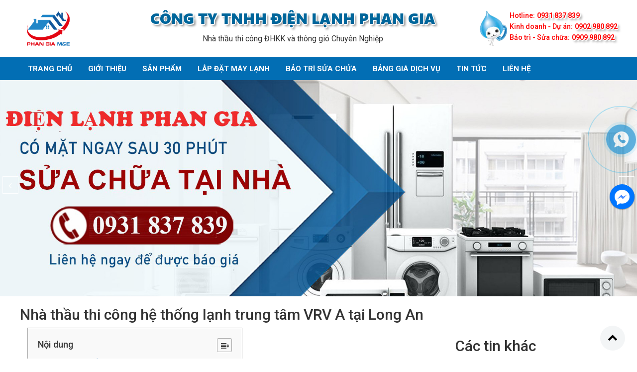

--- FILE ---
content_type: text/html; charset=UTF-8
request_url: https://baotrimaylanhtrungtam.com/construction/nha-thau-thi-cong-he-thong-lanh-trung-tam-vrv-a-tai-long-an/
body_size: 30852
content:
    
<!doctype html>
<html lang="vi">
<head>
    <meta charset="UTF-8">

    <meta name="viewport" content="width=device-width,initial-scale=1.0,user-scalable=0" />
    <link rel="stylesheet" href="https://baotrimaylanhtrungtam.com/app/themes/phangia-baotri/images/font-awesome.min.css" />
    <link rel="stylesheet" href="https://baotrimaylanhtrungtam.com/app/themes/phangia-baotri/images/normalize.css" />
    <link rel="stylesheet" href="https://baotrimaylanhtrungtam.com/app/themes/phangia-baotri/images/myfonts.css" />
    <link rel="stylesheet" href="https://baotrimaylanhtrungtam.com/app/themes/phangia-baotri/assets/lib/bootstrap/css/bootstrap.min.css" />
    <link rel="stylesheet" href="https://baotrimaylanhtrungtam.com/app/themes/phangia-baotri/images/lesschange.css" />
    <link rel="stylesheet" href="https://baotrimaylanhtrungtam.com/app/themes/phangia-baotri/images/style.css" />
    <link rel="stylesheet" href="https://baotrimaylanhtrungtam.com/app/themes/phangia-baotri/images/main.css" />
    <link rel="stylesheet" href="https://baotrimaylanhtrungtam.com/app/themes/phangia-baotri/images/product.css" />
    <link rel="stylesheet" href="https://baotrimaylanhtrungtam.com/app/themes/phangia-baotri/images/news.css" />
    <link rel="stylesheet" href="https://baotrimaylanhtrungtam.com/app/themes/phangia-baotri/images/my-styles.css" />
    <link rel="stylesheet" href="https://baotrimaylanhtrungtam.com/app/themes/phangia-baotri/images/hover-min.css" />
    <link rel="stylesheet" href="https://baotrimaylanhtrungtam.com/app/themes/phangia-baotri/images/animate.css">
    <link href='https://fonts.googleapis.com/css?family=Roboto+Condensed:400,700,300&amp;subset=latin,vietnamese' rel='stylesheet' type='text/css'>
    <link href='https://fonts.googleapis.com/css?family=Roboto:400,300,500,700&amp;subset=latin,vietnamese' rel='stylesheet' type='text/css'>
    <link href='https://fonts.googleapis.com/css?family=Open+Sans:400,600,700&amp;subset=latin,vietnamese' rel='stylesheet' type='text/css'>
    <script src="https://baotrimaylanhtrungtam.com/app/themes/phangia-baotri/assets/lib/jquery/jquery.min.js"></script>
    <script src="https://baotrimaylanhtrungtam.com/app/themes/phangia-baotri/images/my_srcipt_gaconit91_full.js" ></script>
    <script src="https://baotrimaylanhtrungtam.com/app/themes/phangia-baotri/images/wow.min.js"></script>
    <script src="https://baotrimaylanhtrungtam.com/app/themes/phangia-baotri/images/plugins-scroll.js"></script>
    <script src="https://baotrimaylanhtrungtam.com/app/themes/phangia-baotri/assets/lib/bootstrap/js/bootstrap.min.js"></script>
    <!-- Add fancyBox -->
    <link rel="stylesheet" href="https://baotrimaylanhtrungtam.com/app/themes/phangia-baotri/images/jquery.fancybox8cbb.css?v=2.1.5" media="screen" />
    <script src="https://baotrimaylanhtrungtam.com/app/themes/phangia-baotri/images/jquery.fancybox.pack8cbb.js?v=2.1.5"></script>
    <script src="https://baotrimaylanhtrungtam.com/app/themes/phangia-baotri/images/jquery.menu-aim.js" type="text/javascript"></script>
    <script>var base_url='index.html';</script>
    <script>              new WOW().init();              </script>
    <link rel="stylesheet" type="text/css" href="https://baotrimaylanhtrungtam.com/app/themes/phangia-baotri/assets/lib/slick/slick.css"/>
    <link rel="stylesheet" type="text/css" href="https://baotrimaylanhtrungtam.com/app/themes/phangia-baotri/assets/lib/slick/slick-theme.css"/>

    <link rel="stylesheet" href="https://baotrimaylanhtrungtam.com/app/themes/phangia-baotri/static/src/css/style.css"/>
    <link rel="stylesheet" href="https://cdn.jsdelivr.net/npm/swiper@8/swiper-bundle.min.css"/>
            <meta name="google-site-verification" content="OzM-JX-gZD2b3hk-BYEZ0HXUc0cnvlYRcdRNgqaAyIE" />
        <meta name='robots' content='index, follow, max-image-preview:large, max-snippet:-1, max-video-preview:-1' />

	<!-- This site is optimized with the Yoast SEO plugin v19.10 - https://yoast.com/wordpress/plugins/seo/ -->
	<title>Nhà thầu thi công hệ thống lạnh trung tâm VRV A tại Long An</title>
	<meta name="description" content="Nhà thầu thi công hệ thống lạnh trung tâm VRV A tại Long An vừa hoàn thành một dự án thi công hệ thống điều hòa không khí cho biệt thự cổ điển." />
	<link rel="canonical" href="https://baotrimaylanhtrungtam.com/construction/nha-thau-thi-cong-he-thong-lanh-trung-tam-vrv-a-tai-long-an/" />
	<meta property="og:locale" content="en_US" />
	<meta property="og:type" content="article" />
	<meta property="og:title" content="Nhà thầu thi công hệ thống lạnh trung tâm VRV A tại Long An" />
	<meta property="og:description" content="Nhà thầu thi công hệ thống lạnh trung tâm VRV A tại Long An vừa hoàn thành một dự án thi công hệ thống điều hòa không khí cho biệt thự cổ điển." />
	<meta property="og:url" content="https://baotrimaylanhtrungtam.com/construction/nha-thau-thi-cong-he-thong-lanh-trung-tam-vrv-a-tai-long-an/" />
	<meta property="og:site_name" content="BẢO TRÌ MÁY LẠNH TRUNG TÂM" />
	<meta property="article:modified_time" content="2023-02-22T07:30:39+00:00" />
	<meta property="og:image" content="https://baotrimaylanhtrungtam.com/app/uploads/2022/11/nha-thau-thi-cong-he-thong-lanh-trung-tam-VRVA-tai-long-an-1024x683-1.jpg" />
	<meta property="og:image:width" content="1024" />
	<meta property="og:image:height" content="683" />
	<meta property="og:image:type" content="image/jpeg" />
	<meta name="twitter:card" content="summary_large_image" />
	<meta name="twitter:label1" content="Est. reading time" />
	<meta name="twitter:data1" content="7 minutes" />
	<script type="application/ld+json" class="yoast-schema-graph">{"@context":"https://schema.org","@graph":[{"@type":"WebPage","@id":"https://baotrimaylanhtrungtam.com/construction/nha-thau-thi-cong-he-thong-lanh-trung-tam-vrv-a-tai-long-an/","url":"https://baotrimaylanhtrungtam.com/construction/nha-thau-thi-cong-he-thong-lanh-trung-tam-vrv-a-tai-long-an/","name":"Nhà thầu thi công hệ thống lạnh trung tâm VRV A tại Long An","isPartOf":{"@id":"https://baotrimaylanhtrungtam.com/#website"},"primaryImageOfPage":{"@id":"https://baotrimaylanhtrungtam.com/construction/nha-thau-thi-cong-he-thong-lanh-trung-tam-vrv-a-tai-long-an/#primaryimage"},"image":{"@id":"https://baotrimaylanhtrungtam.com/construction/nha-thau-thi-cong-he-thong-lanh-trung-tam-vrv-a-tai-long-an/#primaryimage"},"thumbnailUrl":"https://baotrimaylanhtrungtam.com/app/uploads/2022/11/nha-thau-thi-cong-he-thong-lanh-trung-tam-VRVA-tai-long-an-1024x683-1.jpg","datePublished":"2022-11-02T03:39:01+00:00","dateModified":"2023-02-22T07:30:39+00:00","description":"Nhà thầu thi công hệ thống lạnh trung tâm VRV A tại Long An vừa hoàn thành một dự án thi công hệ thống điều hòa không khí cho biệt thự cổ điển.","breadcrumb":{"@id":"https://baotrimaylanhtrungtam.com/construction/nha-thau-thi-cong-he-thong-lanh-trung-tam-vrv-a-tai-long-an/#breadcrumb"},"inLanguage":"en-US","potentialAction":[{"@type":"ReadAction","target":["https://baotrimaylanhtrungtam.com/construction/nha-thau-thi-cong-he-thong-lanh-trung-tam-vrv-a-tai-long-an/"]}]},{"@type":"ImageObject","inLanguage":"en-US","@id":"https://baotrimaylanhtrungtam.com/construction/nha-thau-thi-cong-he-thong-lanh-trung-tam-vrv-a-tai-long-an/#primaryimage","url":"https://baotrimaylanhtrungtam.com/app/uploads/2022/11/nha-thau-thi-cong-he-thong-lanh-trung-tam-VRVA-tai-long-an-1024x683-1.jpg","contentUrl":"https://baotrimaylanhtrungtam.com/app/uploads/2022/11/nha-thau-thi-cong-he-thong-lanh-trung-tam-VRVA-tai-long-an-1024x683-1.jpg","width":1024,"height":683},{"@type":"BreadcrumbList","@id":"https://baotrimaylanhtrungtam.com/construction/nha-thau-thi-cong-he-thong-lanh-trung-tam-vrv-a-tai-long-an/#breadcrumb","itemListElement":[{"@type":"ListItem","position":1,"name":"Home","item":"https://baotrimaylanhtrungtam.com/"},{"@type":"ListItem","position":2,"name":"Nhà thầu thi công hệ thống lạnh trung tâm VRV A tại Long An"}]},{"@type":"WebSite","@id":"https://baotrimaylanhtrungtam.com/#website","url":"https://baotrimaylanhtrungtam.com/","name":"BẢO TRÌ MÁY LẠNH TRUNG TÂM","description":"Chuyên Thi công - Bảo trì - Sửa chửa máy lạnh trung tâm VRV ,VRF tại TP HCM và các tĩnh lân cận 0931 837 839","publisher":{"@id":"https://baotrimaylanhtrungtam.com/#organization"},"potentialAction":[{"@type":"SearchAction","target":{"@type":"EntryPoint","urlTemplate":"https://baotrimaylanhtrungtam.com/?s={search_term_string}"},"query-input":"required name=search_term_string"}],"inLanguage":"en-US"},{"@type":"Organization","@id":"https://baotrimaylanhtrungtam.com/#organization","name":"BẢO TRÌ MÁY LẠNH TRUNG TÂM","url":"https://baotrimaylanhtrungtam.com/","logo":{"@type":"ImageObject","inLanguage":"en-US","@id":"https://baotrimaylanhtrungtam.com/#/schema/logo/image/","url":"https://baotrimaylanhtrungtam.com/app/uploads/2021/07/cropped-logo-1.png","contentUrl":"https://baotrimaylanhtrungtam.com/app/uploads/2021/07/cropped-logo-1.png","width":1336,"height":1336,"caption":"BẢO TRÌ MÁY LẠNH TRUNG TÂM"},"image":{"@id":"https://baotrimaylanhtrungtam.com/#/schema/logo/image/"}}]}</script>
	<!-- / Yoast SEO plugin. -->


<link rel='dns-prefetch' href='//s.w.org' />
<script type="text/javascript">
window._wpemojiSettings = {"baseUrl":"https:\/\/s.w.org\/images\/core\/emoji\/13.1.0\/72x72\/","ext":".png","svgUrl":"https:\/\/s.w.org\/images\/core\/emoji\/13.1.0\/svg\/","svgExt":".svg","source":{"concatemoji":"https:\/\/baotrimaylanhtrungtam.com\/wp\/wp-includes\/js\/wp-emoji-release.min.js?ver=5.9"}};
/*! This file is auto-generated */
!function(e,a,t){var n,r,o,i=a.createElement("canvas"),p=i.getContext&&i.getContext("2d");function s(e,t){var a=String.fromCharCode;p.clearRect(0,0,i.width,i.height),p.fillText(a.apply(this,e),0,0);e=i.toDataURL();return p.clearRect(0,0,i.width,i.height),p.fillText(a.apply(this,t),0,0),e===i.toDataURL()}function c(e){var t=a.createElement("script");t.src=e,t.defer=t.type="text/javascript",a.getElementsByTagName("head")[0].appendChild(t)}for(o=Array("flag","emoji"),t.supports={everything:!0,everythingExceptFlag:!0},r=0;r<o.length;r++)t.supports[o[r]]=function(e){if(!p||!p.fillText)return!1;switch(p.textBaseline="top",p.font="600 32px Arial",e){case"flag":return s([127987,65039,8205,9895,65039],[127987,65039,8203,9895,65039])?!1:!s([55356,56826,55356,56819],[55356,56826,8203,55356,56819])&&!s([55356,57332,56128,56423,56128,56418,56128,56421,56128,56430,56128,56423,56128,56447],[55356,57332,8203,56128,56423,8203,56128,56418,8203,56128,56421,8203,56128,56430,8203,56128,56423,8203,56128,56447]);case"emoji":return!s([10084,65039,8205,55357,56613],[10084,65039,8203,55357,56613])}return!1}(o[r]),t.supports.everything=t.supports.everything&&t.supports[o[r]],"flag"!==o[r]&&(t.supports.everythingExceptFlag=t.supports.everythingExceptFlag&&t.supports[o[r]]);t.supports.everythingExceptFlag=t.supports.everythingExceptFlag&&!t.supports.flag,t.DOMReady=!1,t.readyCallback=function(){t.DOMReady=!0},t.supports.everything||(n=function(){t.readyCallback()},a.addEventListener?(a.addEventListener("DOMContentLoaded",n,!1),e.addEventListener("load",n,!1)):(e.attachEvent("onload",n),a.attachEvent("onreadystatechange",function(){"complete"===a.readyState&&t.readyCallback()})),(n=t.source||{}).concatemoji?c(n.concatemoji):n.wpemoji&&n.twemoji&&(c(n.twemoji),c(n.wpemoji)))}(window,document,window._wpemojiSettings);
</script>
<style type="text/css">
img.wp-smiley,
img.emoji {
	display: inline !important;
	border: none !important;
	box-shadow: none !important;
	height: 1em !important;
	width: 1em !important;
	margin: 0 0.07em !important;
	vertical-align: -0.1em !important;
	background: none !important;
	padding: 0 !important;
}
</style>
	<link rel='stylesheet' id='wp-block-library-css'  href='https://baotrimaylanhtrungtam.com/wp/wp-includes/css/dist/block-library/style.min.css?ver=5.9' type='text/css' media='all' />
<style id='global-styles-inline-css' type='text/css'>
body{--wp--preset--color--black: #000000;--wp--preset--color--cyan-bluish-gray: #abb8c3;--wp--preset--color--white: #ffffff;--wp--preset--color--pale-pink: #f78da7;--wp--preset--color--vivid-red: #cf2e2e;--wp--preset--color--luminous-vivid-orange: #ff6900;--wp--preset--color--luminous-vivid-amber: #fcb900;--wp--preset--color--light-green-cyan: #7bdcb5;--wp--preset--color--vivid-green-cyan: #00d084;--wp--preset--color--pale-cyan-blue: #8ed1fc;--wp--preset--color--vivid-cyan-blue: #0693e3;--wp--preset--color--vivid-purple: #9b51e0;--wp--preset--gradient--vivid-cyan-blue-to-vivid-purple: linear-gradient(135deg,rgba(6,147,227,1) 0%,rgb(155,81,224) 100%);--wp--preset--gradient--light-green-cyan-to-vivid-green-cyan: linear-gradient(135deg,rgb(122,220,180) 0%,rgb(0,208,130) 100%);--wp--preset--gradient--luminous-vivid-amber-to-luminous-vivid-orange: linear-gradient(135deg,rgba(252,185,0,1) 0%,rgba(255,105,0,1) 100%);--wp--preset--gradient--luminous-vivid-orange-to-vivid-red: linear-gradient(135deg,rgba(255,105,0,1) 0%,rgb(207,46,46) 100%);--wp--preset--gradient--very-light-gray-to-cyan-bluish-gray: linear-gradient(135deg,rgb(238,238,238) 0%,rgb(169,184,195) 100%);--wp--preset--gradient--cool-to-warm-spectrum: linear-gradient(135deg,rgb(74,234,220) 0%,rgb(151,120,209) 20%,rgb(207,42,186) 40%,rgb(238,44,130) 60%,rgb(251,105,98) 80%,rgb(254,248,76) 100%);--wp--preset--gradient--blush-light-purple: linear-gradient(135deg,rgb(255,206,236) 0%,rgb(152,150,240) 100%);--wp--preset--gradient--blush-bordeaux: linear-gradient(135deg,rgb(254,205,165) 0%,rgb(254,45,45) 50%,rgb(107,0,62) 100%);--wp--preset--gradient--luminous-dusk: linear-gradient(135deg,rgb(255,203,112) 0%,rgb(199,81,192) 50%,rgb(65,88,208) 100%);--wp--preset--gradient--pale-ocean: linear-gradient(135deg,rgb(255,245,203) 0%,rgb(182,227,212) 50%,rgb(51,167,181) 100%);--wp--preset--gradient--electric-grass: linear-gradient(135deg,rgb(202,248,128) 0%,rgb(113,206,126) 100%);--wp--preset--gradient--midnight: linear-gradient(135deg,rgb(2,3,129) 0%,rgb(40,116,252) 100%);--wp--preset--duotone--dark-grayscale: url('#wp-duotone-dark-grayscale');--wp--preset--duotone--grayscale: url('#wp-duotone-grayscale');--wp--preset--duotone--purple-yellow: url('#wp-duotone-purple-yellow');--wp--preset--duotone--blue-red: url('#wp-duotone-blue-red');--wp--preset--duotone--midnight: url('#wp-duotone-midnight');--wp--preset--duotone--magenta-yellow: url('#wp-duotone-magenta-yellow');--wp--preset--duotone--purple-green: url('#wp-duotone-purple-green');--wp--preset--duotone--blue-orange: url('#wp-duotone-blue-orange');--wp--preset--font-size--small: 13px;--wp--preset--font-size--medium: 20px;--wp--preset--font-size--large: 36px;--wp--preset--font-size--x-large: 42px;}.has-black-color{color: var(--wp--preset--color--black) !important;}.has-cyan-bluish-gray-color{color: var(--wp--preset--color--cyan-bluish-gray) !important;}.has-white-color{color: var(--wp--preset--color--white) !important;}.has-pale-pink-color{color: var(--wp--preset--color--pale-pink) !important;}.has-vivid-red-color{color: var(--wp--preset--color--vivid-red) !important;}.has-luminous-vivid-orange-color{color: var(--wp--preset--color--luminous-vivid-orange) !important;}.has-luminous-vivid-amber-color{color: var(--wp--preset--color--luminous-vivid-amber) !important;}.has-light-green-cyan-color{color: var(--wp--preset--color--light-green-cyan) !important;}.has-vivid-green-cyan-color{color: var(--wp--preset--color--vivid-green-cyan) !important;}.has-pale-cyan-blue-color{color: var(--wp--preset--color--pale-cyan-blue) !important;}.has-vivid-cyan-blue-color{color: var(--wp--preset--color--vivid-cyan-blue) !important;}.has-vivid-purple-color{color: var(--wp--preset--color--vivid-purple) !important;}.has-black-background-color{background-color: var(--wp--preset--color--black) !important;}.has-cyan-bluish-gray-background-color{background-color: var(--wp--preset--color--cyan-bluish-gray) !important;}.has-white-background-color{background-color: var(--wp--preset--color--white) !important;}.has-pale-pink-background-color{background-color: var(--wp--preset--color--pale-pink) !important;}.has-vivid-red-background-color{background-color: var(--wp--preset--color--vivid-red) !important;}.has-luminous-vivid-orange-background-color{background-color: var(--wp--preset--color--luminous-vivid-orange) !important;}.has-luminous-vivid-amber-background-color{background-color: var(--wp--preset--color--luminous-vivid-amber) !important;}.has-light-green-cyan-background-color{background-color: var(--wp--preset--color--light-green-cyan) !important;}.has-vivid-green-cyan-background-color{background-color: var(--wp--preset--color--vivid-green-cyan) !important;}.has-pale-cyan-blue-background-color{background-color: var(--wp--preset--color--pale-cyan-blue) !important;}.has-vivid-cyan-blue-background-color{background-color: var(--wp--preset--color--vivid-cyan-blue) !important;}.has-vivid-purple-background-color{background-color: var(--wp--preset--color--vivid-purple) !important;}.has-black-border-color{border-color: var(--wp--preset--color--black) !important;}.has-cyan-bluish-gray-border-color{border-color: var(--wp--preset--color--cyan-bluish-gray) !important;}.has-white-border-color{border-color: var(--wp--preset--color--white) !important;}.has-pale-pink-border-color{border-color: var(--wp--preset--color--pale-pink) !important;}.has-vivid-red-border-color{border-color: var(--wp--preset--color--vivid-red) !important;}.has-luminous-vivid-orange-border-color{border-color: var(--wp--preset--color--luminous-vivid-orange) !important;}.has-luminous-vivid-amber-border-color{border-color: var(--wp--preset--color--luminous-vivid-amber) !important;}.has-light-green-cyan-border-color{border-color: var(--wp--preset--color--light-green-cyan) !important;}.has-vivid-green-cyan-border-color{border-color: var(--wp--preset--color--vivid-green-cyan) !important;}.has-pale-cyan-blue-border-color{border-color: var(--wp--preset--color--pale-cyan-blue) !important;}.has-vivid-cyan-blue-border-color{border-color: var(--wp--preset--color--vivid-cyan-blue) !important;}.has-vivid-purple-border-color{border-color: var(--wp--preset--color--vivid-purple) !important;}.has-vivid-cyan-blue-to-vivid-purple-gradient-background{background: var(--wp--preset--gradient--vivid-cyan-blue-to-vivid-purple) !important;}.has-light-green-cyan-to-vivid-green-cyan-gradient-background{background: var(--wp--preset--gradient--light-green-cyan-to-vivid-green-cyan) !important;}.has-luminous-vivid-amber-to-luminous-vivid-orange-gradient-background{background: var(--wp--preset--gradient--luminous-vivid-amber-to-luminous-vivid-orange) !important;}.has-luminous-vivid-orange-to-vivid-red-gradient-background{background: var(--wp--preset--gradient--luminous-vivid-orange-to-vivid-red) !important;}.has-very-light-gray-to-cyan-bluish-gray-gradient-background{background: var(--wp--preset--gradient--very-light-gray-to-cyan-bluish-gray) !important;}.has-cool-to-warm-spectrum-gradient-background{background: var(--wp--preset--gradient--cool-to-warm-spectrum) !important;}.has-blush-light-purple-gradient-background{background: var(--wp--preset--gradient--blush-light-purple) !important;}.has-blush-bordeaux-gradient-background{background: var(--wp--preset--gradient--blush-bordeaux) !important;}.has-luminous-dusk-gradient-background{background: var(--wp--preset--gradient--luminous-dusk) !important;}.has-pale-ocean-gradient-background{background: var(--wp--preset--gradient--pale-ocean) !important;}.has-electric-grass-gradient-background{background: var(--wp--preset--gradient--electric-grass) !important;}.has-midnight-gradient-background{background: var(--wp--preset--gradient--midnight) !important;}.has-small-font-size{font-size: var(--wp--preset--font-size--small) !important;}.has-medium-font-size{font-size: var(--wp--preset--font-size--medium) !important;}.has-large-font-size{font-size: var(--wp--preset--font-size--large) !important;}.has-x-large-font-size{font-size: var(--wp--preset--font-size--x-large) !important;}
</style>
<style id='extendify-gutenberg-patterns-and-templates-utilities-inline-css' type='text/css'>
.ext-absolute {
  position: absolute !important;
}

.ext-relative {
  position: relative !important;
}

.ext-top-base {
  top: var(--wp--style--block-gap, 1.75rem) !important;
}

.ext-top-lg {
  top: var(--extendify--spacing--large, 3rem) !important;
}

.ext--top-base {
  top: calc(var(--wp--style--block-gap, 1.75rem) * -1) !important;
}

.ext--top-lg {
  top: calc(var(--extendify--spacing--large, 3rem) * -1) !important;
}

.ext-right-base {
  right: var(--wp--style--block-gap, 1.75rem) !important;
}

.ext-right-lg {
  right: var(--extendify--spacing--large, 3rem) !important;
}

.ext--right-base {
  right: calc(var(--wp--style--block-gap, 1.75rem) * -1) !important;
}

.ext--right-lg {
  right: calc(var(--extendify--spacing--large, 3rem) * -1) !important;
}

.ext-bottom-base {
  bottom: var(--wp--style--block-gap, 1.75rem) !important;
}

.ext-bottom-lg {
  bottom: var(--extendify--spacing--large, 3rem) !important;
}

.ext--bottom-base {
  bottom: calc(var(--wp--style--block-gap, 1.75rem) * -1) !important;
}

.ext--bottom-lg {
  bottom: calc(var(--extendify--spacing--large, 3rem) * -1) !important;
}

.ext-left-base {
  left: var(--wp--style--block-gap, 1.75rem) !important;
}

.ext-left-lg {
  left: var(--extendify--spacing--large, 3rem) !important;
}

.ext--left-base {
  left: calc(var(--wp--style--block-gap, 1.75rem) * -1) !important;
}

.ext--left-lg {
  left: calc(var(--extendify--spacing--large, 3rem) * -1) !important;
}

.ext-order-1 {
  order: 1 !important;
}

.ext-order-2 {
  order: 2 !important;
}

.ext-col-auto {
  grid-column: auto !important;
}

.ext-col-span-1 {
  grid-column: span 1 / span 1 !important;
}

.ext-col-span-2 {
  grid-column: span 2 / span 2 !important;
}

.ext-col-span-3 {
  grid-column: span 3 / span 3 !important;
}

.ext-col-span-4 {
  grid-column: span 4 / span 4 !important;
}

.ext-col-span-5 {
  grid-column: span 5 / span 5 !important;
}

.ext-col-span-6 {
  grid-column: span 6 / span 6 !important;
}

.ext-col-span-7 {
  grid-column: span 7 / span 7 !important;
}

.ext-col-span-8 {
  grid-column: span 8 / span 8 !important;
}

.ext-col-span-9 {
  grid-column: span 9 / span 9 !important;
}

.ext-col-span-10 {
  grid-column: span 10 / span 10 !important;
}

.ext-col-span-11 {
  grid-column: span 11 / span 11 !important;
}

.ext-col-span-12 {
  grid-column: span 12 / span 12 !important;
}

.ext-col-span-full {
  grid-column: 1 / -1 !important;
}

.ext-col-start-1 {
  grid-column-start: 1 !important;
}

.ext-col-start-2 {
  grid-column-start: 2 !important;
}

.ext-col-start-3 {
  grid-column-start: 3 !important;
}

.ext-col-start-4 {
  grid-column-start: 4 !important;
}

.ext-col-start-5 {
  grid-column-start: 5 !important;
}

.ext-col-start-6 {
  grid-column-start: 6 !important;
}

.ext-col-start-7 {
  grid-column-start: 7 !important;
}

.ext-col-start-8 {
  grid-column-start: 8 !important;
}

.ext-col-start-9 {
  grid-column-start: 9 !important;
}

.ext-col-start-10 {
  grid-column-start: 10 !important;
}

.ext-col-start-11 {
  grid-column-start: 11 !important;
}

.ext-col-start-12 {
  grid-column-start: 12 !important;
}

.ext-col-start-13 {
  grid-column-start: 13 !important;
}

.ext-col-start-auto {
  grid-column-start: auto !important;
}

.ext-col-end-1 {
  grid-column-end: 1 !important;
}

.ext-col-end-2 {
  grid-column-end: 2 !important;
}

.ext-col-end-3 {
  grid-column-end: 3 !important;
}

.ext-col-end-4 {
  grid-column-end: 4 !important;
}

.ext-col-end-5 {
  grid-column-end: 5 !important;
}

.ext-col-end-6 {
  grid-column-end: 6 !important;
}

.ext-col-end-7 {
  grid-column-end: 7 !important;
}

.ext-col-end-8 {
  grid-column-end: 8 !important;
}

.ext-col-end-9 {
  grid-column-end: 9 !important;
}

.ext-col-end-10 {
  grid-column-end: 10 !important;
}

.ext-col-end-11 {
  grid-column-end: 11 !important;
}

.ext-col-end-12 {
  grid-column-end: 12 !important;
}

.ext-col-end-13 {
  grid-column-end: 13 !important;
}

.ext-col-end-auto {
  grid-column-end: auto !important;
}

.ext-row-auto {
  grid-row: auto !important;
}

.ext-row-span-1 {
  grid-row: span 1 / span 1 !important;
}

.ext-row-span-2 {
  grid-row: span 2 / span 2 !important;
}

.ext-row-span-3 {
  grid-row: span 3 / span 3 !important;
}

.ext-row-span-4 {
  grid-row: span 4 / span 4 !important;
}

.ext-row-span-5 {
  grid-row: span 5 / span 5 !important;
}

.ext-row-span-6 {
  grid-row: span 6 / span 6 !important;
}

.ext-row-span-full {
  grid-row: 1 / -1 !important;
}

.ext-row-start-1 {
  grid-row-start: 1 !important;
}

.ext-row-start-2 {
  grid-row-start: 2 !important;
}

.ext-row-start-3 {
  grid-row-start: 3 !important;
}

.ext-row-start-4 {
  grid-row-start: 4 !important;
}

.ext-row-start-5 {
  grid-row-start: 5 !important;
}

.ext-row-start-6 {
  grid-row-start: 6 !important;
}

.ext-row-start-7 {
  grid-row-start: 7 !important;
}

.ext-row-start-auto {
  grid-row-start: auto !important;
}

.ext-row-end-1 {
  grid-row-end: 1 !important;
}

.ext-row-end-2 {
  grid-row-end: 2 !important;
}

.ext-row-end-3 {
  grid-row-end: 3 !important;
}

.ext-row-end-4 {
  grid-row-end: 4 !important;
}

.ext-row-end-5 {
  grid-row-end: 5 !important;
}

.ext-row-end-6 {
  grid-row-end: 6 !important;
}

.ext-row-end-7 {
  grid-row-end: 7 !important;
}

.ext-row-end-auto {
  grid-row-end: auto !important;
}

.ext-m-0:not([style*="margin"]) {
  margin: 0 !important;
}

.ext-m-auto:not([style*="margin"]) {
  margin: auto !important;
}

.ext-m-base:not([style*="margin"]) {
  margin: var(--wp--style--block-gap, 1.75rem) !important;
}

.ext-m-lg:not([style*="margin"]) {
  margin: var(--extendify--spacing--large, 3rem) !important;
}

.ext--m-base:not([style*="margin"]) {
  margin: calc(var(--wp--style--block-gap, 1.75rem) * -1) !important;
}

.ext--m-lg:not([style*="margin"]) {
  margin: calc(var(--extendify--spacing--large, 3rem) * -1) !important;
}

.ext-mx-0:not([style*="margin"]) {
  margin-left: 0 !important;
  margin-right: 0 !important;
}

.ext-mx-auto:not([style*="margin"]) {
  margin-left: auto !important;
  margin-right: auto !important;
}

.ext-mx-base:not([style*="margin"]) {
  margin-left: var(--wp--style--block-gap, 1.75rem) !important;
  margin-right: var(--wp--style--block-gap, 1.75rem) !important;
}

.ext-mx-lg:not([style*="margin"]) {
  margin-left: var(--extendify--spacing--large, 3rem) !important;
  margin-right: var(--extendify--spacing--large, 3rem) !important;
}

.ext--mx-base:not([style*="margin"]) {
  margin-left: calc(var(--wp--style--block-gap, 1.75rem) * -1) !important;
  margin-right: calc(var(--wp--style--block-gap, 1.75rem) * -1) !important;
}

.ext--mx-lg:not([style*="margin"]) {
  margin-left: calc(var(--extendify--spacing--large, 3rem) * -1) !important;
  margin-right: calc(var(--extendify--spacing--large, 3rem) * -1) !important;
}

.ext-my-0:not([style*="margin"]) {
  margin-top: 0 !important;
  margin-bottom: 0 !important;
}

.ext-my-auto:not([style*="margin"]) {
  margin-top: auto !important;
  margin-bottom: auto !important;
}

.ext-my-base:not([style*="margin"]) {
  margin-top: var(--wp--style--block-gap, 1.75rem) !important;
  margin-bottom: var(--wp--style--block-gap, 1.75rem) !important;
}

.ext-my-lg:not([style*="margin"]) {
  margin-top: var(--extendify--spacing--large, 3rem) !important;
  margin-bottom: var(--extendify--spacing--large, 3rem) !important;
}

.ext--my-base:not([style*="margin"]) {
  margin-top: calc(var(--wp--style--block-gap, 1.75rem) * -1) !important;
  margin-bottom: calc(var(--wp--style--block-gap, 1.75rem) * -1) !important;
}

.ext--my-lg:not([style*="margin"]) {
  margin-top: calc(var(--extendify--spacing--large, 3rem) * -1) !important;
  margin-bottom: calc(var(--extendify--spacing--large, 3rem) * -1) !important;
}

.ext-mt-0:not([style*="margin"]) {
  margin-top: 0 !important;
}

.ext-mt-auto:not([style*="margin"]) {
  margin-top: auto !important;
}

.ext-mt-base:not([style*="margin"]) {
  margin-top: var(--wp--style--block-gap, 1.75rem) !important;
}

.ext-mt-lg:not([style*="margin"]) {
  margin-top: var(--extendify--spacing--large, 3rem) !important;
}

.ext--mt-base:not([style*="margin"]) {
  margin-top: calc(var(--wp--style--block-gap, 1.75rem) * -1) !important;
}

.ext--mt-lg:not([style*="margin"]) {
  margin-top: calc(var(--extendify--spacing--large, 3rem) * -1) !important;
}

.ext-mr-0:not([style*="margin"]) {
  margin-right: 0 !important;
}

.ext-mr-auto:not([style*="margin"]) {
  margin-right: auto !important;
}

.ext-mr-base:not([style*="margin"]) {
  margin-right: var(--wp--style--block-gap, 1.75rem) !important;
}

.ext-mr-lg:not([style*="margin"]) {
  margin-right: var(--extendify--spacing--large, 3rem) !important;
}

.ext--mr-base:not([style*="margin"]) {
  margin-right: calc(var(--wp--style--block-gap, 1.75rem) * -1) !important;
}

.ext--mr-lg:not([style*="margin"]) {
  margin-right: calc(var(--extendify--spacing--large, 3rem) * -1) !important;
}

.ext-mb-0:not([style*="margin"]) {
  margin-bottom: 0 !important;
}

.ext-mb-auto:not([style*="margin"]) {
  margin-bottom: auto !important;
}

.ext-mb-base:not([style*="margin"]) {
  margin-bottom: var(--wp--style--block-gap, 1.75rem) !important;
}

.ext-mb-lg:not([style*="margin"]) {
  margin-bottom: var(--extendify--spacing--large, 3rem) !important;
}

.ext--mb-base:not([style*="margin"]) {
  margin-bottom: calc(var(--wp--style--block-gap, 1.75rem) * -1) !important;
}

.ext--mb-lg:not([style*="margin"]) {
  margin-bottom: calc(var(--extendify--spacing--large, 3rem) * -1) !important;
}

.ext-ml-0:not([style*="margin"]) {
  margin-left: 0 !important;
}

.ext-ml-auto:not([style*="margin"]) {
  margin-left: auto !important;
}

.ext-ml-base:not([style*="margin"]) {
  margin-left: var(--wp--style--block-gap, 1.75rem) !important;
}

.ext-ml-lg:not([style*="margin"]) {
  margin-left: var(--extendify--spacing--large, 3rem) !important;
}

.ext--ml-base:not([style*="margin"]) {
  margin-left: calc(var(--wp--style--block-gap, 1.75rem) * -1) !important;
}

.ext--ml-lg:not([style*="margin"]) {
  margin-left: calc(var(--extendify--spacing--large, 3rem) * -1) !important;
}

.ext-block {
  display: block !important;
}

.ext-inline-block {
  display: inline-block !important;
}

.ext-inline {
  display: inline !important;
}

.ext-flex {
  display: flex !important;
}

.ext-inline-flex {
  display: inline-flex !important;
}

.ext-grid {
  display: grid !important;
}

.ext-inline-grid {
  display: inline-grid !important;
}

.ext-hidden {
  display: none !important;
}

.ext-w-auto {
  width: auto !important;
}

.ext-w-full {
  width: 100% !important;
}

.ext-max-w-full {
  max-width: 100% !important;
}

.ext-flex-1 {
  flex: 1 1 0% !important;
}

.ext-flex-auto {
  flex: 1 1 auto !important;
}

.ext-flex-initial {
  flex: 0 1 auto !important;
}

.ext-flex-none {
  flex: none !important;
}

.ext-flex-shrink-0 {
  flex-shrink: 0 !important;
}

.ext-flex-shrink {
  flex-shrink: 1 !important;
}

.ext-flex-grow-0 {
  flex-grow: 0 !important;
}

.ext-flex-grow {
  flex-grow: 1 !important;
}

.ext-list-none {
  list-style-type: none !important;
}

.ext-grid-cols-1 {
  grid-template-columns: repeat(1, minmax(0, 1fr)) !important;
}

.ext-grid-cols-2 {
  grid-template-columns: repeat(2, minmax(0, 1fr)) !important;
}

.ext-grid-cols-3 {
  grid-template-columns: repeat(3, minmax(0, 1fr)) !important;
}

.ext-grid-cols-4 {
  grid-template-columns: repeat(4, minmax(0, 1fr)) !important;
}

.ext-grid-cols-5 {
  grid-template-columns: repeat(5, minmax(0, 1fr)) !important;
}

.ext-grid-cols-6 {
  grid-template-columns: repeat(6, minmax(0, 1fr)) !important;
}

.ext-grid-cols-7 {
  grid-template-columns: repeat(7, minmax(0, 1fr)) !important;
}

.ext-grid-cols-8 {
  grid-template-columns: repeat(8, minmax(0, 1fr)) !important;
}

.ext-grid-cols-9 {
  grid-template-columns: repeat(9, minmax(0, 1fr)) !important;
}

.ext-grid-cols-10 {
  grid-template-columns: repeat(10, minmax(0, 1fr)) !important;
}

.ext-grid-cols-11 {
  grid-template-columns: repeat(11, minmax(0, 1fr)) !important;
}

.ext-grid-cols-12 {
  grid-template-columns: repeat(12, minmax(0, 1fr)) !important;
}

.ext-grid-cols-none {
  grid-template-columns: none !important;
}

.ext-grid-rows-1 {
  grid-template-rows: repeat(1, minmax(0, 1fr)) !important;
}

.ext-grid-rows-2 {
  grid-template-rows: repeat(2, minmax(0, 1fr)) !important;
}

.ext-grid-rows-3 {
  grid-template-rows: repeat(3, minmax(0, 1fr)) !important;
}

.ext-grid-rows-4 {
  grid-template-rows: repeat(4, minmax(0, 1fr)) !important;
}

.ext-grid-rows-5 {
  grid-template-rows: repeat(5, minmax(0, 1fr)) !important;
}

.ext-grid-rows-6 {
  grid-template-rows: repeat(6, minmax(0, 1fr)) !important;
}

.ext-grid-rows-none {
  grid-template-rows: none !important;
}

.ext-flex-row {
  flex-direction: row !important;
}

.ext-flex-row-reverse {
  flex-direction: row-reverse !important;
}

.ext-flex-col {
  flex-direction: column !important;
}

.ext-flex-col-reverse {
  flex-direction: column-reverse !important;
}

.ext-flex-wrap {
  flex-wrap: wrap !important;
}

.ext-flex-wrap-reverse {
  flex-wrap: wrap-reverse !important;
}

.ext-flex-nowrap {
  flex-wrap: nowrap !important;
}

.ext-items-start {
  align-items: flex-start !important;
}

.ext-items-end {
  align-items: flex-end !important;
}

.ext-items-center {
  align-items: center !important;
}

.ext-items-baseline {
  align-items: baseline !important;
}

.ext-items-stretch {
  align-items: stretch !important;
}

.ext-justify-start {
  justify-content: flex-start !important;
}

.ext-justify-end {
  justify-content: flex-end !important;
}

.ext-justify-center {
  justify-content: center !important;
}

.ext-justify-between {
  justify-content: space-between !important;
}

.ext-justify-around {
  justify-content: space-around !important;
}

.ext-justify-evenly {
  justify-content: space-evenly !important;
}

.ext-justify-items-start {
  justify-items: start !important;
}

.ext-justify-items-end {
  justify-items: end !important;
}

.ext-justify-items-center {
  justify-items: center !important;
}

.ext-justify-items-stretch {
  justify-items: stretch !important;
}

.ext-gap-0 {
  gap: 0 !important;
}

.ext-gap-base {
  gap: var(--wp--style--block-gap, 1.75rem) !important;
}

.ext-gap-lg {
  gap: var(--extendify--spacing--large, 3rem) !important;
}

.ext-gap-x-0 {
  -moz-column-gap: 0 !important;
       column-gap: 0 !important;
}

.ext-gap-x-base {
  -moz-column-gap: var(--wp--style--block-gap, 1.75rem) !important;
       column-gap: var(--wp--style--block-gap, 1.75rem) !important;
}

.ext-gap-x-lg {
  -moz-column-gap: var(--extendify--spacing--large, 3rem) !important;
       column-gap: var(--extendify--spacing--large, 3rem) !important;
}

.ext-gap-y-0 {
  row-gap: 0 !important;
}

.ext-gap-y-base {
  row-gap: var(--wp--style--block-gap, 1.75rem) !important;
}

.ext-gap-y-lg {
  row-gap: var(--extendify--spacing--large, 3rem) !important;
}

.ext-justify-self-auto {
  justify-self: auto !important;
}

.ext-justify-self-start {
  justify-self: start !important;
}

.ext-justify-self-end {
  justify-self: end !important;
}

.ext-justify-self-center {
  justify-self: center !important;
}

.ext-justify-self-stretch {
  justify-self: stretch !important;
}

.ext-rounded-none {
  border-radius: 0px !important;
}

.ext-rounded-full {
  border-radius: 9999px !important;
}

.ext-rounded-t-none {
  border-top-left-radius: 0px !important;
  border-top-right-radius: 0px !important;
}

.ext-rounded-t-full {
  border-top-left-radius: 9999px !important;
  border-top-right-radius: 9999px !important;
}

.ext-rounded-r-none {
  border-top-right-radius: 0px !important;
  border-bottom-right-radius: 0px !important;
}

.ext-rounded-r-full {
  border-top-right-radius: 9999px !important;
  border-bottom-right-radius: 9999px !important;
}

.ext-rounded-b-none {
  border-bottom-right-radius: 0px !important;
  border-bottom-left-radius: 0px !important;
}

.ext-rounded-b-full {
  border-bottom-right-radius: 9999px !important;
  border-bottom-left-radius: 9999px !important;
}

.ext-rounded-l-none {
  border-top-left-radius: 0px !important;
  border-bottom-left-radius: 0px !important;
}

.ext-rounded-l-full {
  border-top-left-radius: 9999px !important;
  border-bottom-left-radius: 9999px !important;
}

.ext-rounded-tl-none {
  border-top-left-radius: 0px !important;
}

.ext-rounded-tl-full {
  border-top-left-radius: 9999px !important;
}

.ext-rounded-tr-none {
  border-top-right-radius: 0px !important;
}

.ext-rounded-tr-full {
  border-top-right-radius: 9999px !important;
}

.ext-rounded-br-none {
  border-bottom-right-radius: 0px !important;
}

.ext-rounded-br-full {
  border-bottom-right-radius: 9999px !important;
}

.ext-rounded-bl-none {
  border-bottom-left-radius: 0px !important;
}

.ext-rounded-bl-full {
  border-bottom-left-radius: 9999px !important;
}

.ext-border-0 {
  border-width: 0px !important;
}

.ext-border-t-0 {
  border-top-width: 0px !important;
}

.ext-border-r-0 {
  border-right-width: 0px !important;
}

.ext-border-b-0 {
  border-bottom-width: 0px !important;
}

.ext-border-l-0 {
  border-left-width: 0px !important;
}

.ext-p-0:not([style*="padding"]) {
  padding: 0 !important;
}

.ext-p-base:not([style*="padding"]) {
  padding: var(--wp--style--block-gap, 1.75rem) !important;
}

.ext-p-lg:not([style*="padding"]) {
  padding: var(--extendify--spacing--large, 3rem) !important;
}

.ext-px-0:not([style*="padding"]) {
  padding-left: 0 !important;
  padding-right: 0 !important;
}

.ext-px-base:not([style*="padding"]) {
  padding-left: var(--wp--style--block-gap, 1.75rem) !important;
  padding-right: var(--wp--style--block-gap, 1.75rem) !important;
}

.ext-px-lg:not([style*="padding"]) {
  padding-left: var(--extendify--spacing--large, 3rem) !important;
  padding-right: var(--extendify--spacing--large, 3rem) !important;
}

.ext-py-0:not([style*="padding"]) {
  padding-top: 0 !important;
  padding-bottom: 0 !important;
}

.ext-py-base:not([style*="padding"]) {
  padding-top: var(--wp--style--block-gap, 1.75rem) !important;
  padding-bottom: var(--wp--style--block-gap, 1.75rem) !important;
}

.ext-py-lg:not([style*="padding"]) {
  padding-top: var(--extendify--spacing--large, 3rem) !important;
  padding-bottom: var(--extendify--spacing--large, 3rem) !important;
}

.ext-pt-0:not([style*="padding"]) {
  padding-top: 0 !important;
}

.ext-pt-base:not([style*="padding"]) {
  padding-top: var(--wp--style--block-gap, 1.75rem) !important;
}

.ext-pt-lg:not([style*="padding"]) {
  padding-top: var(--extendify--spacing--large, 3rem) !important;
}

.ext-pr-0:not([style*="padding"]) {
  padding-right: 0 !important;
}

.ext-pr-base:not([style*="padding"]) {
  padding-right: var(--wp--style--block-gap, 1.75rem) !important;
}

.ext-pr-lg:not([style*="padding"]) {
  padding-right: var(--extendify--spacing--large, 3rem) !important;
}

.ext-pb-0:not([style*="padding"]) {
  padding-bottom: 0 !important;
}

.ext-pb-base:not([style*="padding"]) {
  padding-bottom: var(--wp--style--block-gap, 1.75rem) !important;
}

.ext-pb-lg:not([style*="padding"]) {
  padding-bottom: var(--extendify--spacing--large, 3rem) !important;
}

.ext-pl-0:not([style*="padding"]) {
  padding-left: 0 !important;
}

.ext-pl-base:not([style*="padding"]) {
  padding-left: var(--wp--style--block-gap, 1.75rem) !important;
}

.ext-pl-lg:not([style*="padding"]) {
  padding-left: var(--extendify--spacing--large, 3rem) !important;
}

.ext-text-left {
  text-align: left !important;
}

.ext-text-center {
  text-align: center !important;
}

.ext-text-right {
  text-align: right !important;
}

.ext-leading-none {
  line-height: 1 !important;
}

.ext-leading-tight {
  line-height: 1.25 !important;
}

.ext-leading-snug {
  line-height: 1.375 !important;
}

.ext-leading-normal {
  line-height: 1.5 !important;
}

.ext-leading-relaxed {
  line-height: 1.625 !important;
}

.ext-leading-loose {
  line-height: 2 !important;
}

.ext-aspect-square img {
  aspect-ratio: 1 / 1 !important;
  -o-object-fit: cover !important;
     object-fit: cover !important;
}

.ext-aspect-landscape img {
  aspect-ratio: 4 / 3 !important;
  -o-object-fit: cover !important;
     object-fit: cover !important;
}

.ext-aspect-landscape-wide img {
  aspect-ratio: 16 / 9 !important;
  -o-object-fit: cover !important;
     object-fit: cover !important;
}

.ext-aspect-portrait img {
  aspect-ratio: 3 / 4 !important;
  -o-object-fit: cover !important;
     object-fit: cover !important;
}

.ext-aspect-square .components-resizable-box__container,
.ext-aspect-landscape .components-resizable-box__container,
.ext-aspect-landscape-wide .components-resizable-box__container,
.ext-aspect-portrait .components-resizable-box__container {
  height: auto !important;
}

.clip-path--rhombus img {
  -webkit-clip-path: polygon(15% 6%, 80% 29%, 84% 93%, 23% 69%) !important;
          clip-path: polygon(15% 6%, 80% 29%, 84% 93%, 23% 69%) !important;
}

.clip-path--diamond img {
  -webkit-clip-path: polygon(5% 29%, 60% 2%, 91% 64%, 36% 89%) !important;
          clip-path: polygon(5% 29%, 60% 2%, 91% 64%, 36% 89%) !important;
}

.clip-path--rhombus-alt img {
  -webkit-clip-path: polygon(14% 9%, 85% 24%, 91% 89%, 19% 76%) !important;
          clip-path: polygon(14% 9%, 85% 24%, 91% 89%, 19% 76%) !important;
}

/*
The .ext utility is a top-level class that we use to target contents within our patterns.
We use it here to ensure columns blocks display well across themes.
*/

.wp-block-columns[class*="fullwidth-cols"] {
  /* no suggestion */
  margin-bottom: unset !important;
}

.wp-block-column.editor\:pointer-events-none {
  /* no suggestion */
  margin-top: 0 !important;
  margin-bottom: 0 !important;
}

.is-root-container.block-editor-block-list__layout
    > [data-align="full"]:not(:first-of-type)
    > .wp-block-column.editor\:pointer-events-none,
.is-root-container.block-editor-block-list__layout
    > [data-align="wide"]
    > .wp-block-column.editor\:pointer-events-none {
  /* no suggestion */
  margin-top: calc(-1 * var(--wp--style--block-gap, 28px)) !important;
}

.is-root-container.block-editor-block-list__layout
    > [data-align="full"]:not(:first-of-type)
    > .ext-my-0,
.is-root-container.block-editor-block-list__layout
    > [data-align="wide"]
    > .ext-my-0:not([style*="margin"]) {
  /* no suggestion */
  margin-top: calc(-1 * var(--wp--style--block-gap, 28px)) !important;
}

/* Some popular themes use padding instead of core margin for columns; remove it */

.ext .wp-block-columns .wp-block-column[style*="padding"] {
  /* no suggestion */
  padding-left: 0 !important;
  padding-right: 0 !important;
}

/* Some popular themes add double spacing between columns; remove it */

.ext
    .wp-block-columns
    + .wp-block-columns:not([class*="mt-"]):not([class*="my-"]):not([style*="margin"]) {
  /* no suggestion */
  margin-top: 0 !important;
}

[class*="fullwidth-cols"] .wp-block-column:first-child,
[class*="fullwidth-cols"] .wp-block-group:first-child {
  /* no suggestion */
}

[class*="fullwidth-cols"] .wp-block-column:first-child, [class*="fullwidth-cols"] .wp-block-group:first-child {
  margin-top: 0 !important;
}

[class*="fullwidth-cols"] .wp-block-column:last-child,
[class*="fullwidth-cols"] .wp-block-group:last-child {
  /* no suggestion */
}

[class*="fullwidth-cols"] .wp-block-column:last-child, [class*="fullwidth-cols"] .wp-block-group:last-child {
  margin-bottom: 0 !important;
}

[class*="fullwidth-cols"] .wp-block-column:first-child > * {
  /* no suggestion */
  margin-top: 0 !important;
}

[class*="fullwidth-cols"] .wp-block-column > *:first-child {
  /* no suggestion */
  margin-top: 0 !important;
}

[class*="fullwidth-cols"] .wp-block-column > *:last-child {
  /* no suggestion */
  margin-bottom: 0 !important;
}

.ext .is-not-stacked-on-mobile .wp-block-column {
  /* no suggestion */
  margin-bottom: 0 !important;
}

/* Add base margin bottom to all columns */

.wp-block-columns[class*="fullwidth-cols"]:not(.is-not-stacked-on-mobile)
    > .wp-block-column:not(:last-child) {
  /* no suggestion */
  margin-bottom: var(--wp--style--block-gap, 1.75rem) !important;
}

@media (min-width: 782px) {
  .wp-block-columns[class*="fullwidth-cols"]:not(.is-not-stacked-on-mobile)
        > .wp-block-column:not(:last-child) {
    /* no suggestion */
    margin-bottom: 0 !important;
  }
}

/* Remove margin bottom from "not-stacked" columns */

.wp-block-columns[class*="fullwidth-cols"].is-not-stacked-on-mobile
    > .wp-block-column {
  /* no suggestion */
  margin-bottom: 0 !important;
}

@media (min-width: 600px) and (max-width: 781px) {
  .wp-block-columns[class*="fullwidth-cols"]:not(.is-not-stacked-on-mobile)
        > .wp-block-column:nth-child(even) {
    /* no suggestion */
    margin-left: var(--wp--style--block-gap, 2em) !important;
  }
}

/*
    The `tablet:fullwidth-cols` and `desktop:fullwidth-cols` utilities are used
    to counter the core/columns responsive for at our breakpoints.
*/

@media (max-width: 781px) {
  .tablet\:fullwidth-cols.wp-block-columns:not(.is-not-stacked-on-mobile) {
    flex-wrap: wrap !important;
  }

  .tablet\:fullwidth-cols.wp-block-columns:not(.is-not-stacked-on-mobile)
        > .wp-block-column {
    margin-left: 0 !important;
  }

  .tablet\:fullwidth-cols.wp-block-columns:not(.is-not-stacked-on-mobile)
        > .wp-block-column:not([style*="margin"]) {
    /* no suggestion */
    margin-left: 0 !important;
  }

  .tablet\:fullwidth-cols.wp-block-columns:not(.is-not-stacked-on-mobile)
        > .wp-block-column {
    flex-basis: 100% !important; /* Required to negate core/columns flex-basis */
  }
}

@media (max-width: 1079px) {
  .desktop\:fullwidth-cols.wp-block-columns:not(.is-not-stacked-on-mobile) {
    flex-wrap: wrap !important;
  }

  .desktop\:fullwidth-cols.wp-block-columns:not(.is-not-stacked-on-mobile)
        > .wp-block-column {
    margin-left: 0 !important;
  }

  .desktop\:fullwidth-cols.wp-block-columns:not(.is-not-stacked-on-mobile)
        > .wp-block-column:not([style*="margin"]) {
    /* no suggestion */
    margin-left: 0 !important;
  }

  .desktop\:fullwidth-cols.wp-block-columns:not(.is-not-stacked-on-mobile)
        > .wp-block-column {
    flex-basis: 100% !important; /* Required to negate core/columns flex-basis */
  }

  .desktop\:fullwidth-cols.wp-block-columns:not(.is-not-stacked-on-mobile)
        > .wp-block-column:not(:last-child) {
    margin-bottom: var(--wp--style--block-gap, 1.75rem) !important;
  }
}

.direction-rtl {
  direction: rtl !important;
}

.direction-ltr {
  direction: ltr !important;
}

/* Use "is-style-" prefix to support adding this style to the core/list block */

.is-style-inline-list {
  padding-left: 0 !important;
}

.is-style-inline-list li {
  /* no suggestion */
  list-style-type: none !important;
}

@media (min-width: 782px) {
  .is-style-inline-list li {
    margin-right: var(--wp--style--block-gap, 1.75rem) !important;
    display: inline !important;
  }
}

.is-style-inline-list li:first-child {
  /* no suggestion */
}

@media (min-width: 782px) {
  .is-style-inline-list li:first-child {
    margin-left: 0 !important;
  }
}

.is-style-inline-list li:last-child {
  /* no suggestion */
}

@media (min-width: 782px) {
  .is-style-inline-list li:last-child {
    margin-right: 0 !important;
  }
}

.bring-to-front {
  position: relative !important;
  z-index: 10 !important;
}

.text-stroke {
  -webkit-text-stroke-width: var(
        --wp--custom--typography--text-stroke-width,
        2px
    ) !important;
  -webkit-text-stroke-color: var(--wp--preset--color--background) !important;
}

.text-stroke--primary {
  -webkit-text-stroke-width: var(
        --wp--custom--typography--text-stroke-width,
        2px
    ) !important;
  -webkit-text-stroke-color: var(--wp--preset--color--primary) !important;
}

.text-stroke--secondary {
  -webkit-text-stroke-width: var(
        --wp--custom--typography--text-stroke-width,
        2px
    ) !important;
  -webkit-text-stroke-color: var(--wp--preset--color--secondary) !important;
}

.editor\:no-caption .block-editor-rich-text__editable {
  display: none !important;
}

.editor\:no-inserter > .block-list-appender,
.editor\:no-inserter .wp-block-group__inner-container > .block-list-appender {
  display: none !important;
}

.editor\:no-inserter .wp-block-cover__inner-container > .block-list-appender {
  display: none !important;
}

.editor\:no-inserter .wp-block-column:not(.is-selected) > .block-list-appender {
  display: none !important;
}

.editor\:no-resize .components-resizable-box__handle::after,
.editor\:no-resize .components-resizable-box__side-handle::before,
.editor\:no-resize .components-resizable-box__handle {
  display: none !important;
  pointer-events: none !important;
}

.editor\:no-resize .components-resizable-box__container {
  display: block !important;
}

.editor\:pointer-events-none {
  pointer-events: none !important;
}

.is-style-angled {
  /* no suggestion */
  align-items: center !important;
  justify-content: flex-end !important;
}

.ext .is-style-angled > [class*="_inner-container"] {
  align-items: center !important;
}

.is-style-angled .wp-block-cover__image-background,
.is-style-angled .wp-block-cover__video-background {
  /* no suggestion */
  -webkit-clip-path: polygon(0 0, 30% 0%, 50% 100%, 0% 100%) !important;
          clip-path: polygon(0 0, 30% 0%, 50% 100%, 0% 100%) !important;
  z-index: 1 !important;
}

@media (min-width: 782px) {
  .is-style-angled .wp-block-cover__image-background,
    .is-style-angled .wp-block-cover__video-background {
    /* no suggestion */
    -webkit-clip-path: polygon(0 0, 55% 0%, 65% 100%, 0% 100%) !important;
            clip-path: polygon(0 0, 55% 0%, 65% 100%, 0% 100%) !important;
  }
}

.has-foreground-color {
  /* no suggestion */
  color: var(--wp--preset--color--foreground, #000) !important;
}

.has-foreground-background-color {
  /* no suggestion */
  background-color: var(--wp--preset--color--foreground, #000) !important;
}

.has-background-color {
  /* no suggestion */
  color: var(--wp--preset--color--background, #fff) !important;
}

.has-background-background-color {
  /* no suggestion */
  background-color: var(--wp--preset--color--background, #fff) !important;
}

.has-primary-color {
  /* no suggestion */
  color: var(--wp--preset--color--primary, #4b5563) !important;
}

.has-primary-background-color {
  /* no suggestion */
  background-color: var(--wp--preset--color--primary, #4b5563) !important;
}

.has-secondary-color {
  /* no suggestion */
  color: var(--wp--preset--color--secondary, #9ca3af) !important;
}

.has-secondary-background-color {
  /* no suggestion */
  background-color: var(--wp--preset--color--secondary, #9ca3af) !important;
}

/* Ensure themes that target specific elements use the right colors */

.ext.has-text-color p,
.ext.has-text-color h1,
.ext.has-text-color h2,
.ext.has-text-color h3,
.ext.has-text-color h4,
.ext.has-text-color h5,
.ext.has-text-color h6 {
  /* no suggestion */
  color: currentColor !important;
}

.has-white-color {
  /* no suggestion */
  color: var(--wp--preset--color--white, #fff) !important;
}

.has-black-color {
  /* no suggestion */
  color: var(--wp--preset--color--black, #000) !important;
}

.has-ext-foreground-background-color {
  /* no suggestion */
  background-color: var(
        --wp--preset--color--foreground,
        var(--wp--preset--color--black, #000)
    ) !important;
}

.has-ext-primary-background-color {
  /* no suggestion */
  background-color: var(
        --wp--preset--color--primary,
        var(--wp--preset--color--cyan-bluish-gray, #000)
    ) !important;
}

/* Fix button borders with specified background colors */

.wp-block-button__link.has-black-background-color {
  /* no suggestion */
  border-color: var(--wp--preset--color--black, #000) !important;
}

.wp-block-button__link.has-white-background-color {
  /* no suggestion */
  border-color: var(--wp--preset--color--white, #fff) !important;
}

.has-ext-small-font-size {
  /* no suggestion */
  font-size: var(--wp--preset--font-size--ext-small) !important;
}

.has-ext-medium-font-size {
  /* no suggestion */
  font-size: var(--wp--preset--font-size--ext-medium) !important;
}

.has-ext-large-font-size {
  /* no suggestion */
  font-size: var(--wp--preset--font-size--ext-large) !important;
  line-height: 1.2 !important;
}

.has-ext-x-large-font-size {
  /* no suggestion */
  font-size: var(--wp--preset--font-size--ext-x-large) !important;
  line-height: 1 !important;
}

.has-ext-xx-large-font-size {
  /* no suggestion */
  font-size: var(--wp--preset--font-size--ext-xx-large) !important;
  line-height: 1 !important;
}

/* Line height */

.has-ext-x-large-font-size:not([style*="line-height"]) {
  /* no suggestion */
  line-height: 1.1 !important;
}

.has-ext-xx-large-font-size:not([style*="line-height"]) {
  /* no suggestion */
  line-height: 1.1 !important;
}

.ext .wp-block-group > * {
  /* Line height */
  margin-top: 0 !important;
  margin-bottom: 0 !important;
}

.ext .wp-block-group > * + * {
  margin-top: var(--wp--style--block-gap, 1.75rem) !important;
  margin-bottom: 0 !important;
}

.ext h2 {
  margin-top: var(--wp--style--block-gap, 1.75rem) !important;
  margin-bottom: var(--wp--style--block-gap, 1.75rem) !important;
}

.has-ext-x-large-font-size + p,
.has-ext-x-large-font-size + h3 {
  margin-top: 0.5rem !important;
}

.ext .wp-block-buttons > .wp-block-button.wp-block-button__width-25 {
  width: calc(25% - var(--wp--style--block-gap, 0.5em) * 0.75) !important;
  min-width: 12rem !important;
}

/* Classic themes use an inner [class*="_inner-container"] that our utilities cannot directly target, so we need to do so with a few */

.ext .ext-grid > [class*="_inner-container"] {
  /* no suggestion */
  display: grid !important;
}

/* Unhinge grid for container blocks in classic themes, and < 5.9 */

.ext > [class*="_inner-container"] > .ext-grid:not([class*="columns"]),
.ext
    > [class*="_inner-container"]
    > .wp-block
    > .ext-grid:not([class*="columns"]) {
  /* no suggestion */
  display: initial !important;
}

/* Grid Columns */

.ext .ext-grid-cols-1 > [class*="_inner-container"] {
  /* no suggestion */
  grid-template-columns: repeat(1, minmax(0, 1fr)) !important;
}

.ext .ext-grid-cols-2 > [class*="_inner-container"] {
  /* no suggestion */
  grid-template-columns: repeat(2, minmax(0, 1fr)) !important;
}

.ext .ext-grid-cols-3 > [class*="_inner-container"] {
  /* no suggestion */
  grid-template-columns: repeat(3, minmax(0, 1fr)) !important;
}

.ext .ext-grid-cols-4 > [class*="_inner-container"] {
  /* no suggestion */
  grid-template-columns: repeat(4, minmax(0, 1fr)) !important;
}

.ext .ext-grid-cols-5 > [class*="_inner-container"] {
  /* no suggestion */
  grid-template-columns: repeat(5, minmax(0, 1fr)) !important;
}

.ext .ext-grid-cols-6 > [class*="_inner-container"] {
  /* no suggestion */
  grid-template-columns: repeat(6, minmax(0, 1fr)) !important;
}

.ext .ext-grid-cols-7 > [class*="_inner-container"] {
  /* no suggestion */
  grid-template-columns: repeat(7, minmax(0, 1fr)) !important;
}

.ext .ext-grid-cols-8 > [class*="_inner-container"] {
  /* no suggestion */
  grid-template-columns: repeat(8, minmax(0, 1fr)) !important;
}

.ext .ext-grid-cols-9 > [class*="_inner-container"] {
  /* no suggestion */
  grid-template-columns: repeat(9, minmax(0, 1fr)) !important;
}

.ext .ext-grid-cols-10 > [class*="_inner-container"] {
  /* no suggestion */
  grid-template-columns: repeat(10, minmax(0, 1fr)) !important;
}

.ext .ext-grid-cols-11 > [class*="_inner-container"] {
  /* no suggestion */
  grid-template-columns: repeat(11, minmax(0, 1fr)) !important;
}

.ext .ext-grid-cols-12 > [class*="_inner-container"] {
  /* no suggestion */
  grid-template-columns: repeat(12, minmax(0, 1fr)) !important;
}

.ext .ext-grid-cols-13 > [class*="_inner-container"] {
  /* no suggestion */
  grid-template-columns: repeat(13, minmax(0, 1fr)) !important;
}

.ext .ext-grid-cols-none > [class*="_inner-container"] {
  /* no suggestion */
  grid-template-columns: none !important;
}

/* Grid Rows */

.ext .ext-grid-rows-1 > [class*="_inner-container"] {
  /* no suggestion */
  grid-template-rows: repeat(1, minmax(0, 1fr)) !important;
}

.ext .ext-grid-rows-2 > [class*="_inner-container"] {
  /* no suggestion */
  grid-template-rows: repeat(2, minmax(0, 1fr)) !important;
}

.ext .ext-grid-rows-3 > [class*="_inner-container"] {
  /* no suggestion */
  grid-template-rows: repeat(3, minmax(0, 1fr)) !important;
}

.ext .ext-grid-rows-4 > [class*="_inner-container"] {
  /* no suggestion */
  grid-template-rows: repeat(4, minmax(0, 1fr)) !important;
}

.ext .ext-grid-rows-5 > [class*="_inner-container"] {
  /* no suggestion */
  grid-template-rows: repeat(5, minmax(0, 1fr)) !important;
}

.ext .ext-grid-rows-6 > [class*="_inner-container"] {
  /* no suggestion */
  grid-template-rows: repeat(6, minmax(0, 1fr)) !important;
}

.ext .ext-grid-rows-none > [class*="_inner-container"] {
  /* no suggestion */
  grid-template-rows: none !important;
}

/* Align */

.ext .ext-items-start > [class*="_inner-container"] {
  align-items: flex-start !important;
}

.ext .ext-items-end > [class*="_inner-container"] {
  align-items: flex-end !important;
}

.ext .ext-items-center > [class*="_inner-container"] {
  align-items: center !important;
}

.ext .ext-items-baseline > [class*="_inner-container"] {
  align-items: baseline !important;
}

.ext .ext-items-stretch > [class*="_inner-container"] {
  align-items: stretch !important;
}

.ext.wp-block-group > *:last-child {
  /* no suggestion */
  margin-bottom: 0 !important;
}

/* For <5.9 */

.ext .wp-block-group__inner-container {
  /* no suggestion */
  padding: 0 !important;
}

.ext.has-background {
  /* no suggestion */
  padding-left: var(--wp--style--block-gap, 1.75rem) !important;
  padding-right: var(--wp--style--block-gap, 1.75rem) !important;
}

/* Fallback for classic theme group blocks */

.ext *[class*="inner-container"] > .alignwide *[class*="inner-container"],
.ext
    *[class*="inner-container"]
    > [data-align="wide"]
    *[class*="inner-container"] {
  /* no suggestion */
  max-width: var(--responsive--alignwide-width, 120rem) !important;
}

.ext *[class*="inner-container"] > .alignwide *[class*="inner-container"] > *,
.ext
    *[class*="inner-container"]
    > [data-align="wide"]
    *[class*="inner-container"]
    > * {
  /* no suggestion */
}

.ext *[class*="inner-container"] > .alignwide *[class*="inner-container"] > *, .ext
    *[class*="inner-container"]
    > [data-align="wide"]
    *[class*="inner-container"]
    > * {
  max-width: 100% !important;
}

/* Ensure image block display is standardized */

.ext .wp-block-image {
  /* no suggestion */
  position: relative !important;
  text-align: center !important;
}

.ext .wp-block-image img {
  /* no suggestion */
  display: inline-block !important;
  vertical-align: middle !important;
}

body {
  /* no suggestion */
  /* We need to abstract this out of tailwind.config because clamp doesnt translate with negative margins */
  --extendify--spacing--large: var(
        --wp--custom--spacing--large,
        clamp(2em, 8vw, 8em)
    ) !important;
  /* Add pattern preset font sizes */
  --wp--preset--font-size--ext-small: 1rem !important;
  --wp--preset--font-size--ext-medium: 1.125rem !important;
  --wp--preset--font-size--ext-large: clamp(1.65rem, 3.5vw, 2.15rem) !important;
  --wp--preset--font-size--ext-x-large: clamp(3rem, 6vw, 4.75rem) !important;
  --wp--preset--font-size--ext-xx-large: clamp(3.25rem, 7.5vw, 5.75rem) !important;
  /* Fallbacks for pre 5.9 themes */
  --wp--preset--color--black: #000 !important;
  --wp--preset--color--white: #fff !important;
}

.ext * {
  box-sizing: border-box !important;
}

/* Astra: Remove spacer block visuals in the library */

.block-editor-block-preview__content-iframe
    .ext
    [data-type="core/spacer"]
    .components-resizable-box__container {
  /* no suggestion */
  background: transparent !important;
}

.block-editor-block-preview__content-iframe
    .ext
    [data-type="core/spacer"]
    .block-library-spacer__resize-container::before {
  /* no suggestion */
  display: none !important;
}

/* Twenty Twenty adds a lot of margin automatically to blocks. We only want our own margin added to our patterns. */

.ext .wp-block-group__inner-container figure.wp-block-gallery.alignfull {
  /* no suggestion */
  margin-top: unset !important;
  margin-bottom: unset !important;
}

/* Ensure no funky business is assigned to alignwide */

.ext .alignwide {
  /* no suggestion */
  margin-left: auto !important;
  margin-right: auto !important;
}

/* Negate blockGap being inappropriately assigned in the editor */

.is-root-container.block-editor-block-list__layout
    > [data-align="full"]:not(:first-of-type)
    > .ext-my-0,
.is-root-container.block-editor-block-list__layout
    > [data-align="wide"]
    > .ext-my-0:not([style*="margin"]) {
  /* no suggestion */
  margin-top: calc(-1 * var(--wp--style--block-gap, 28px)) !important;
}

/* Ensure vh content in previews looks taller */

.block-editor-block-preview__content-iframe .preview\:min-h-50 {
  /* no suggestion */
  min-height: 50vw !important;
}

.block-editor-block-preview__content-iframe .preview\:min-h-60 {
  /* no suggestion */
  min-height: 60vw !important;
}

.block-editor-block-preview__content-iframe .preview\:min-h-70 {
  /* no suggestion */
  min-height: 70vw !important;
}

.block-editor-block-preview__content-iframe .preview\:min-h-80 {
  /* no suggestion */
  min-height: 80vw !important;
}

.block-editor-block-preview__content-iframe .preview\:min-h-100 {
  /* no suggestion */
  min-height: 100vw !important;
}

/*  Removes excess margin when applied to the alignfull parent div in Block Themes */

.ext-mr-0.alignfull:not([style*="margin"]):not([style*="margin"]) {
  /* no suggestion */
  margin-right: 0 !important;
}

.ext-ml-0:not([style*="margin"]):not([style*="margin"]) {
  /* no suggestion */
  margin-left: 0 !important;
}

/*  Ensures fullwidth blocks display properly in the editor when margin is zeroed out */

.is-root-container
    .wp-block[data-align="full"]
    > .ext-mx-0:not([style*="margin"]):not([style*="margin"]) {
  /* no suggestion */
  margin-right: calc(1 * var(--wp--custom--spacing--outer, 0)) !important;
  margin-left: calc(1 * var(--wp--custom--spacing--outer, 0)) !important;
  overflow: hidden !important;
  width: unset !important;
}

@media (min-width: 782px) {
  .tablet\:ext-absolute {
    position: absolute !important;
  }

  .tablet\:ext-relative {
    position: relative !important;
  }

  .tablet\:ext-top-base {
    top: var(--wp--style--block-gap, 1.75rem) !important;
  }

  .tablet\:ext-top-lg {
    top: var(--extendify--spacing--large, 3rem) !important;
  }

  .tablet\:ext--top-base {
    top: calc(var(--wp--style--block-gap, 1.75rem) * -1) !important;
  }

  .tablet\:ext--top-lg {
    top: calc(var(--extendify--spacing--large, 3rem) * -1) !important;
  }

  .tablet\:ext-right-base {
    right: var(--wp--style--block-gap, 1.75rem) !important;
  }

  .tablet\:ext-right-lg {
    right: var(--extendify--spacing--large, 3rem) !important;
  }

  .tablet\:ext--right-base {
    right: calc(var(--wp--style--block-gap, 1.75rem) * -1) !important;
  }

  .tablet\:ext--right-lg {
    right: calc(var(--extendify--spacing--large, 3rem) * -1) !important;
  }

  .tablet\:ext-bottom-base {
    bottom: var(--wp--style--block-gap, 1.75rem) !important;
  }

  .tablet\:ext-bottom-lg {
    bottom: var(--extendify--spacing--large, 3rem) !important;
  }

  .tablet\:ext--bottom-base {
    bottom: calc(var(--wp--style--block-gap, 1.75rem) * -1) !important;
  }

  .tablet\:ext--bottom-lg {
    bottom: calc(var(--extendify--spacing--large, 3rem) * -1) !important;
  }

  .tablet\:ext-left-base {
    left: var(--wp--style--block-gap, 1.75rem) !important;
  }

  .tablet\:ext-left-lg {
    left: var(--extendify--spacing--large, 3rem) !important;
  }

  .tablet\:ext--left-base {
    left: calc(var(--wp--style--block-gap, 1.75rem) * -1) !important;
  }

  .tablet\:ext--left-lg {
    left: calc(var(--extendify--spacing--large, 3rem) * -1) !important;
  }

  .tablet\:ext-order-1 {
    order: 1 !important;
  }

  .tablet\:ext-order-2 {
    order: 2 !important;
  }

  .tablet\:ext-m-0:not([style*="margin"]) {
    margin: 0 !important;
  }

  .tablet\:ext-m-auto:not([style*="margin"]) {
    margin: auto !important;
  }

  .tablet\:ext-m-base:not([style*="margin"]) {
    margin: var(--wp--style--block-gap, 1.75rem) !important;
  }

  .tablet\:ext-m-lg:not([style*="margin"]) {
    margin: var(--extendify--spacing--large, 3rem) !important;
  }

  .tablet\:ext--m-base:not([style*="margin"]) {
    margin: calc(var(--wp--style--block-gap, 1.75rem) * -1) !important;
  }

  .tablet\:ext--m-lg:not([style*="margin"]) {
    margin: calc(var(--extendify--spacing--large, 3rem) * -1) !important;
  }

  .tablet\:ext-mx-0:not([style*="margin"]) {
    margin-left: 0 !important;
    margin-right: 0 !important;
  }

  .tablet\:ext-mx-auto:not([style*="margin"]) {
    margin-left: auto !important;
    margin-right: auto !important;
  }

  .tablet\:ext-mx-base:not([style*="margin"]) {
    margin-left: var(--wp--style--block-gap, 1.75rem) !important;
    margin-right: var(--wp--style--block-gap, 1.75rem) !important;
  }

  .tablet\:ext-mx-lg:not([style*="margin"]) {
    margin-left: var(--extendify--spacing--large, 3rem) !important;
    margin-right: var(--extendify--spacing--large, 3rem) !important;
  }

  .tablet\:ext--mx-base:not([style*="margin"]) {
    margin-left: calc(var(--wp--style--block-gap, 1.75rem) * -1) !important;
    margin-right: calc(var(--wp--style--block-gap, 1.75rem) * -1) !important;
  }

  .tablet\:ext--mx-lg:not([style*="margin"]) {
    margin-left: calc(var(--extendify--spacing--large, 3rem) * -1) !important;
    margin-right: calc(var(--extendify--spacing--large, 3rem) * -1) !important;
  }

  .tablet\:ext-my-0:not([style*="margin"]) {
    margin-top: 0 !important;
    margin-bottom: 0 !important;
  }

  .tablet\:ext-my-auto:not([style*="margin"]) {
    margin-top: auto !important;
    margin-bottom: auto !important;
  }

  .tablet\:ext-my-base:not([style*="margin"]) {
    margin-top: var(--wp--style--block-gap, 1.75rem) !important;
    margin-bottom: var(--wp--style--block-gap, 1.75rem) !important;
  }

  .tablet\:ext-my-lg:not([style*="margin"]) {
    margin-top: var(--extendify--spacing--large, 3rem) !important;
    margin-bottom: var(--extendify--spacing--large, 3rem) !important;
  }

  .tablet\:ext--my-base:not([style*="margin"]) {
    margin-top: calc(var(--wp--style--block-gap, 1.75rem) * -1) !important;
    margin-bottom: calc(var(--wp--style--block-gap, 1.75rem) * -1) !important;
  }

  .tablet\:ext--my-lg:not([style*="margin"]) {
    margin-top: calc(var(--extendify--spacing--large, 3rem) * -1) !important;
    margin-bottom: calc(var(--extendify--spacing--large, 3rem) * -1) !important;
  }

  .tablet\:ext-mt-0:not([style*="margin"]) {
    margin-top: 0 !important;
  }

  .tablet\:ext-mt-auto:not([style*="margin"]) {
    margin-top: auto !important;
  }

  .tablet\:ext-mt-base:not([style*="margin"]) {
    margin-top: var(--wp--style--block-gap, 1.75rem) !important;
  }

  .tablet\:ext-mt-lg:not([style*="margin"]) {
    margin-top: var(--extendify--spacing--large, 3rem) !important;
  }

  .tablet\:ext--mt-base:not([style*="margin"]) {
    margin-top: calc(var(--wp--style--block-gap, 1.75rem) * -1) !important;
  }

  .tablet\:ext--mt-lg:not([style*="margin"]) {
    margin-top: calc(var(--extendify--spacing--large, 3rem) * -1) !important;
  }

  .tablet\:ext-mr-0:not([style*="margin"]) {
    margin-right: 0 !important;
  }

  .tablet\:ext-mr-auto:not([style*="margin"]) {
    margin-right: auto !important;
  }

  .tablet\:ext-mr-base:not([style*="margin"]) {
    margin-right: var(--wp--style--block-gap, 1.75rem) !important;
  }

  .tablet\:ext-mr-lg:not([style*="margin"]) {
    margin-right: var(--extendify--spacing--large, 3rem) !important;
  }

  .tablet\:ext--mr-base:not([style*="margin"]) {
    margin-right: calc(var(--wp--style--block-gap, 1.75rem) * -1) !important;
  }

  .tablet\:ext--mr-lg:not([style*="margin"]) {
    margin-right: calc(var(--extendify--spacing--large, 3rem) * -1) !important;
  }

  .tablet\:ext-mb-0:not([style*="margin"]) {
    margin-bottom: 0 !important;
  }

  .tablet\:ext-mb-auto:not([style*="margin"]) {
    margin-bottom: auto !important;
  }

  .tablet\:ext-mb-base:not([style*="margin"]) {
    margin-bottom: var(--wp--style--block-gap, 1.75rem) !important;
  }

  .tablet\:ext-mb-lg:not([style*="margin"]) {
    margin-bottom: var(--extendify--spacing--large, 3rem) !important;
  }

  .tablet\:ext--mb-base:not([style*="margin"]) {
    margin-bottom: calc(var(--wp--style--block-gap, 1.75rem) * -1) !important;
  }

  .tablet\:ext--mb-lg:not([style*="margin"]) {
    margin-bottom: calc(var(--extendify--spacing--large, 3rem) * -1) !important;
  }

  .tablet\:ext-ml-0:not([style*="margin"]) {
    margin-left: 0 !important;
  }

  .tablet\:ext-ml-auto:not([style*="margin"]) {
    margin-left: auto !important;
  }

  .tablet\:ext-ml-base:not([style*="margin"]) {
    margin-left: var(--wp--style--block-gap, 1.75rem) !important;
  }

  .tablet\:ext-ml-lg:not([style*="margin"]) {
    margin-left: var(--extendify--spacing--large, 3rem) !important;
  }

  .tablet\:ext--ml-base:not([style*="margin"]) {
    margin-left: calc(var(--wp--style--block-gap, 1.75rem) * -1) !important;
  }

  .tablet\:ext--ml-lg:not([style*="margin"]) {
    margin-left: calc(var(--extendify--spacing--large, 3rem) * -1) !important;
  }

  .tablet\:ext-block {
    display: block !important;
  }

  .tablet\:ext-inline-block {
    display: inline-block !important;
  }

  .tablet\:ext-inline {
    display: inline !important;
  }

  .tablet\:ext-flex {
    display: flex !important;
  }

  .tablet\:ext-inline-flex {
    display: inline-flex !important;
  }

  .tablet\:ext-grid {
    display: grid !important;
  }

  .tablet\:ext-inline-grid {
    display: inline-grid !important;
  }

  .tablet\:ext-hidden {
    display: none !important;
  }

  .tablet\:ext-w-auto {
    width: auto !important;
  }

  .tablet\:ext-w-full {
    width: 100% !important;
  }

  .tablet\:ext-max-w-full {
    max-width: 100% !important;
  }

  .tablet\:ext-flex-1 {
    flex: 1 1 0% !important;
  }

  .tablet\:ext-flex-auto {
    flex: 1 1 auto !important;
  }

  .tablet\:ext-flex-initial {
    flex: 0 1 auto !important;
  }

  .tablet\:ext-flex-none {
    flex: none !important;
  }

  .tablet\:ext-flex-shrink-0 {
    flex-shrink: 0 !important;
  }

  .tablet\:ext-flex-shrink {
    flex-shrink: 1 !important;
  }

  .tablet\:ext-flex-grow-0 {
    flex-grow: 0 !important;
  }

  .tablet\:ext-flex-grow {
    flex-grow: 1 !important;
  }

  .tablet\:ext-list-none {
    list-style-type: none !important;
  }

  .tablet\:ext-grid-cols-1 {
    grid-template-columns: repeat(1, minmax(0, 1fr)) !important;
  }

  .tablet\:ext-grid-cols-2 {
    grid-template-columns: repeat(2, minmax(0, 1fr)) !important;
  }

  .tablet\:ext-grid-cols-3 {
    grid-template-columns: repeat(3, minmax(0, 1fr)) !important;
  }

  .tablet\:ext-grid-cols-4 {
    grid-template-columns: repeat(4, minmax(0, 1fr)) !important;
  }

  .tablet\:ext-grid-cols-5 {
    grid-template-columns: repeat(5, minmax(0, 1fr)) !important;
  }

  .tablet\:ext-grid-cols-6 {
    grid-template-columns: repeat(6, minmax(0, 1fr)) !important;
  }

  .tablet\:ext-grid-cols-7 {
    grid-template-columns: repeat(7, minmax(0, 1fr)) !important;
  }

  .tablet\:ext-grid-cols-8 {
    grid-template-columns: repeat(8, minmax(0, 1fr)) !important;
  }

  .tablet\:ext-grid-cols-9 {
    grid-template-columns: repeat(9, minmax(0, 1fr)) !important;
  }

  .tablet\:ext-grid-cols-10 {
    grid-template-columns: repeat(10, minmax(0, 1fr)) !important;
  }

  .tablet\:ext-grid-cols-11 {
    grid-template-columns: repeat(11, minmax(0, 1fr)) !important;
  }

  .tablet\:ext-grid-cols-12 {
    grid-template-columns: repeat(12, minmax(0, 1fr)) !important;
  }

  .tablet\:ext-grid-cols-none {
    grid-template-columns: none !important;
  }

  .tablet\:ext-flex-row {
    flex-direction: row !important;
  }

  .tablet\:ext-flex-row-reverse {
    flex-direction: row-reverse !important;
  }

  .tablet\:ext-flex-col {
    flex-direction: column !important;
  }

  .tablet\:ext-flex-col-reverse {
    flex-direction: column-reverse !important;
  }

  .tablet\:ext-flex-wrap {
    flex-wrap: wrap !important;
  }

  .tablet\:ext-flex-wrap-reverse {
    flex-wrap: wrap-reverse !important;
  }

  .tablet\:ext-flex-nowrap {
    flex-wrap: nowrap !important;
  }

  .tablet\:ext-items-start {
    align-items: flex-start !important;
  }

  .tablet\:ext-items-end {
    align-items: flex-end !important;
  }

  .tablet\:ext-items-center {
    align-items: center !important;
  }

  .tablet\:ext-items-baseline {
    align-items: baseline !important;
  }

  .tablet\:ext-items-stretch {
    align-items: stretch !important;
  }

  .tablet\:ext-justify-start {
    justify-content: flex-start !important;
  }

  .tablet\:ext-justify-end {
    justify-content: flex-end !important;
  }

  .tablet\:ext-justify-center {
    justify-content: center !important;
  }

  .tablet\:ext-justify-between {
    justify-content: space-between !important;
  }

  .tablet\:ext-justify-around {
    justify-content: space-around !important;
  }

  .tablet\:ext-justify-evenly {
    justify-content: space-evenly !important;
  }

  .tablet\:ext-justify-items-start {
    justify-items: start !important;
  }

  .tablet\:ext-justify-items-end {
    justify-items: end !important;
  }

  .tablet\:ext-justify-items-center {
    justify-items: center !important;
  }

  .tablet\:ext-justify-items-stretch {
    justify-items: stretch !important;
  }

  .tablet\:ext-justify-self-auto {
    justify-self: auto !important;
  }

  .tablet\:ext-justify-self-start {
    justify-self: start !important;
  }

  .tablet\:ext-justify-self-end {
    justify-self: end !important;
  }

  .tablet\:ext-justify-self-center {
    justify-self: center !important;
  }

  .tablet\:ext-justify-self-stretch {
    justify-self: stretch !important;
  }

  .tablet\:ext-p-0:not([style*="padding"]) {
    padding: 0 !important;
  }

  .tablet\:ext-p-base:not([style*="padding"]) {
    padding: var(--wp--style--block-gap, 1.75rem) !important;
  }

  .tablet\:ext-p-lg:not([style*="padding"]) {
    padding: var(--extendify--spacing--large, 3rem) !important;
  }

  .tablet\:ext-px-0:not([style*="padding"]) {
    padding-left: 0 !important;
    padding-right: 0 !important;
  }

  .tablet\:ext-px-base:not([style*="padding"]) {
    padding-left: var(--wp--style--block-gap, 1.75rem) !important;
    padding-right: var(--wp--style--block-gap, 1.75rem) !important;
  }

  .tablet\:ext-px-lg:not([style*="padding"]) {
    padding-left: var(--extendify--spacing--large, 3rem) !important;
    padding-right: var(--extendify--spacing--large, 3rem) !important;
  }

  .tablet\:ext-py-0:not([style*="padding"]) {
    padding-top: 0 !important;
    padding-bottom: 0 !important;
  }

  .tablet\:ext-py-base:not([style*="padding"]) {
    padding-top: var(--wp--style--block-gap, 1.75rem) !important;
    padding-bottom: var(--wp--style--block-gap, 1.75rem) !important;
  }

  .tablet\:ext-py-lg:not([style*="padding"]) {
    padding-top: var(--extendify--spacing--large, 3rem) !important;
    padding-bottom: var(--extendify--spacing--large, 3rem) !important;
  }

  .tablet\:ext-pt-0:not([style*="padding"]) {
    padding-top: 0 !important;
  }

  .tablet\:ext-pt-base:not([style*="padding"]) {
    padding-top: var(--wp--style--block-gap, 1.75rem) !important;
  }

  .tablet\:ext-pt-lg:not([style*="padding"]) {
    padding-top: var(--extendify--spacing--large, 3rem) !important;
  }

  .tablet\:ext-pr-0:not([style*="padding"]) {
    padding-right: 0 !important;
  }

  .tablet\:ext-pr-base:not([style*="padding"]) {
    padding-right: var(--wp--style--block-gap, 1.75rem) !important;
  }

  .tablet\:ext-pr-lg:not([style*="padding"]) {
    padding-right: var(--extendify--spacing--large, 3rem) !important;
  }

  .tablet\:ext-pb-0:not([style*="padding"]) {
    padding-bottom: 0 !important;
  }

  .tablet\:ext-pb-base:not([style*="padding"]) {
    padding-bottom: var(--wp--style--block-gap, 1.75rem) !important;
  }

  .tablet\:ext-pb-lg:not([style*="padding"]) {
    padding-bottom: var(--extendify--spacing--large, 3rem) !important;
  }

  .tablet\:ext-pl-0:not([style*="padding"]) {
    padding-left: 0 !important;
  }

  .tablet\:ext-pl-base:not([style*="padding"]) {
    padding-left: var(--wp--style--block-gap, 1.75rem) !important;
  }

  .tablet\:ext-pl-lg:not([style*="padding"]) {
    padding-left: var(--extendify--spacing--large, 3rem) !important;
  }

  .tablet\:ext-text-left {
    text-align: left !important;
  }

  .tablet\:ext-text-center {
    text-align: center !important;
  }

  .tablet\:ext-text-right {
    text-align: right !important;
  }
}

@media (min-width: 1080px) {
  .desktop\:ext-absolute {
    position: absolute !important;
  }

  .desktop\:ext-relative {
    position: relative !important;
  }

  .desktop\:ext-top-base {
    top: var(--wp--style--block-gap, 1.75rem) !important;
  }

  .desktop\:ext-top-lg {
    top: var(--extendify--spacing--large, 3rem) !important;
  }

  .desktop\:ext--top-base {
    top: calc(var(--wp--style--block-gap, 1.75rem) * -1) !important;
  }

  .desktop\:ext--top-lg {
    top: calc(var(--extendify--spacing--large, 3rem) * -1) !important;
  }

  .desktop\:ext-right-base {
    right: var(--wp--style--block-gap, 1.75rem) !important;
  }

  .desktop\:ext-right-lg {
    right: var(--extendify--spacing--large, 3rem) !important;
  }

  .desktop\:ext--right-base {
    right: calc(var(--wp--style--block-gap, 1.75rem) * -1) !important;
  }

  .desktop\:ext--right-lg {
    right: calc(var(--extendify--spacing--large, 3rem) * -1) !important;
  }

  .desktop\:ext-bottom-base {
    bottom: var(--wp--style--block-gap, 1.75rem) !important;
  }

  .desktop\:ext-bottom-lg {
    bottom: var(--extendify--spacing--large, 3rem) !important;
  }

  .desktop\:ext--bottom-base {
    bottom: calc(var(--wp--style--block-gap, 1.75rem) * -1) !important;
  }

  .desktop\:ext--bottom-lg {
    bottom: calc(var(--extendify--spacing--large, 3rem) * -1) !important;
  }

  .desktop\:ext-left-base {
    left: var(--wp--style--block-gap, 1.75rem) !important;
  }

  .desktop\:ext-left-lg {
    left: var(--extendify--spacing--large, 3rem) !important;
  }

  .desktop\:ext--left-base {
    left: calc(var(--wp--style--block-gap, 1.75rem) * -1) !important;
  }

  .desktop\:ext--left-lg {
    left: calc(var(--extendify--spacing--large, 3rem) * -1) !important;
  }

  .desktop\:ext-order-1 {
    order: 1 !important;
  }

  .desktop\:ext-order-2 {
    order: 2 !important;
  }

  .desktop\:ext-m-0:not([style*="margin"]) {
    margin: 0 !important;
  }

  .desktop\:ext-m-auto:not([style*="margin"]) {
    margin: auto !important;
  }

  .desktop\:ext-m-base:not([style*="margin"]) {
    margin: var(--wp--style--block-gap, 1.75rem) !important;
  }

  .desktop\:ext-m-lg:not([style*="margin"]) {
    margin: var(--extendify--spacing--large, 3rem) !important;
  }

  .desktop\:ext--m-base:not([style*="margin"]) {
    margin: calc(var(--wp--style--block-gap, 1.75rem) * -1) !important;
  }

  .desktop\:ext--m-lg:not([style*="margin"]) {
    margin: calc(var(--extendify--spacing--large, 3rem) * -1) !important;
  }

  .desktop\:ext-mx-0:not([style*="margin"]) {
    margin-left: 0 !important;
    margin-right: 0 !important;
  }

  .desktop\:ext-mx-auto:not([style*="margin"]) {
    margin-left: auto !important;
    margin-right: auto !important;
  }

  .desktop\:ext-mx-base:not([style*="margin"]) {
    margin-left: var(--wp--style--block-gap, 1.75rem) !important;
    margin-right: var(--wp--style--block-gap, 1.75rem) !important;
  }

  .desktop\:ext-mx-lg:not([style*="margin"]) {
    margin-left: var(--extendify--spacing--large, 3rem) !important;
    margin-right: var(--extendify--spacing--large, 3rem) !important;
  }

  .desktop\:ext--mx-base:not([style*="margin"]) {
    margin-left: calc(var(--wp--style--block-gap, 1.75rem) * -1) !important;
    margin-right: calc(var(--wp--style--block-gap, 1.75rem) * -1) !important;
  }

  .desktop\:ext--mx-lg:not([style*="margin"]) {
    margin-left: calc(var(--extendify--spacing--large, 3rem) * -1) !important;
    margin-right: calc(var(--extendify--spacing--large, 3rem) * -1) !important;
  }

  .desktop\:ext-my-0:not([style*="margin"]) {
    margin-top: 0 !important;
    margin-bottom: 0 !important;
  }

  .desktop\:ext-my-auto:not([style*="margin"]) {
    margin-top: auto !important;
    margin-bottom: auto !important;
  }

  .desktop\:ext-my-base:not([style*="margin"]) {
    margin-top: var(--wp--style--block-gap, 1.75rem) !important;
    margin-bottom: var(--wp--style--block-gap, 1.75rem) !important;
  }

  .desktop\:ext-my-lg:not([style*="margin"]) {
    margin-top: var(--extendify--spacing--large, 3rem) !important;
    margin-bottom: var(--extendify--spacing--large, 3rem) !important;
  }

  .desktop\:ext--my-base:not([style*="margin"]) {
    margin-top: calc(var(--wp--style--block-gap, 1.75rem) * -1) !important;
    margin-bottom: calc(var(--wp--style--block-gap, 1.75rem) * -1) !important;
  }

  .desktop\:ext--my-lg:not([style*="margin"]) {
    margin-top: calc(var(--extendify--spacing--large, 3rem) * -1) !important;
    margin-bottom: calc(var(--extendify--spacing--large, 3rem) * -1) !important;
  }

  .desktop\:ext-mt-0:not([style*="margin"]) {
    margin-top: 0 !important;
  }

  .desktop\:ext-mt-auto:not([style*="margin"]) {
    margin-top: auto !important;
  }

  .desktop\:ext-mt-base:not([style*="margin"]) {
    margin-top: var(--wp--style--block-gap, 1.75rem) !important;
  }

  .desktop\:ext-mt-lg:not([style*="margin"]) {
    margin-top: var(--extendify--spacing--large, 3rem) !important;
  }

  .desktop\:ext--mt-base:not([style*="margin"]) {
    margin-top: calc(var(--wp--style--block-gap, 1.75rem) * -1) !important;
  }

  .desktop\:ext--mt-lg:not([style*="margin"]) {
    margin-top: calc(var(--extendify--spacing--large, 3rem) * -1) !important;
  }

  .desktop\:ext-mr-0:not([style*="margin"]) {
    margin-right: 0 !important;
  }

  .desktop\:ext-mr-auto:not([style*="margin"]) {
    margin-right: auto !important;
  }

  .desktop\:ext-mr-base:not([style*="margin"]) {
    margin-right: var(--wp--style--block-gap, 1.75rem) !important;
  }

  .desktop\:ext-mr-lg:not([style*="margin"]) {
    margin-right: var(--extendify--spacing--large, 3rem) !important;
  }

  .desktop\:ext--mr-base:not([style*="margin"]) {
    margin-right: calc(var(--wp--style--block-gap, 1.75rem) * -1) !important;
  }

  .desktop\:ext--mr-lg:not([style*="margin"]) {
    margin-right: calc(var(--extendify--spacing--large, 3rem) * -1) !important;
  }

  .desktop\:ext-mb-0:not([style*="margin"]) {
    margin-bottom: 0 !important;
  }

  .desktop\:ext-mb-auto:not([style*="margin"]) {
    margin-bottom: auto !important;
  }

  .desktop\:ext-mb-base:not([style*="margin"]) {
    margin-bottom: var(--wp--style--block-gap, 1.75rem) !important;
  }

  .desktop\:ext-mb-lg:not([style*="margin"]) {
    margin-bottom: var(--extendify--spacing--large, 3rem) !important;
  }

  .desktop\:ext--mb-base:not([style*="margin"]) {
    margin-bottom: calc(var(--wp--style--block-gap, 1.75rem) * -1) !important;
  }

  .desktop\:ext--mb-lg:not([style*="margin"]) {
    margin-bottom: calc(var(--extendify--spacing--large, 3rem) * -1) !important;
  }

  .desktop\:ext-ml-0:not([style*="margin"]) {
    margin-left: 0 !important;
  }

  .desktop\:ext-ml-auto:not([style*="margin"]) {
    margin-left: auto !important;
  }

  .desktop\:ext-ml-base:not([style*="margin"]) {
    margin-left: var(--wp--style--block-gap, 1.75rem) !important;
  }

  .desktop\:ext-ml-lg:not([style*="margin"]) {
    margin-left: var(--extendify--spacing--large, 3rem) !important;
  }

  .desktop\:ext--ml-base:not([style*="margin"]) {
    margin-left: calc(var(--wp--style--block-gap, 1.75rem) * -1) !important;
  }

  .desktop\:ext--ml-lg:not([style*="margin"]) {
    margin-left: calc(var(--extendify--spacing--large, 3rem) * -1) !important;
  }

  .desktop\:ext-block {
    display: block !important;
  }

  .desktop\:ext-inline-block {
    display: inline-block !important;
  }

  .desktop\:ext-inline {
    display: inline !important;
  }

  .desktop\:ext-flex {
    display: flex !important;
  }

  .desktop\:ext-inline-flex {
    display: inline-flex !important;
  }

  .desktop\:ext-grid {
    display: grid !important;
  }

  .desktop\:ext-inline-grid {
    display: inline-grid !important;
  }

  .desktop\:ext-hidden {
    display: none !important;
  }

  .desktop\:ext-w-auto {
    width: auto !important;
  }

  .desktop\:ext-w-full {
    width: 100% !important;
  }

  .desktop\:ext-max-w-full {
    max-width: 100% !important;
  }

  .desktop\:ext-flex-1 {
    flex: 1 1 0% !important;
  }

  .desktop\:ext-flex-auto {
    flex: 1 1 auto !important;
  }

  .desktop\:ext-flex-initial {
    flex: 0 1 auto !important;
  }

  .desktop\:ext-flex-none {
    flex: none !important;
  }

  .desktop\:ext-flex-shrink-0 {
    flex-shrink: 0 !important;
  }

  .desktop\:ext-flex-shrink {
    flex-shrink: 1 !important;
  }

  .desktop\:ext-flex-grow-0 {
    flex-grow: 0 !important;
  }

  .desktop\:ext-flex-grow {
    flex-grow: 1 !important;
  }

  .desktop\:ext-list-none {
    list-style-type: none !important;
  }

  .desktop\:ext-grid-cols-1 {
    grid-template-columns: repeat(1, minmax(0, 1fr)) !important;
  }

  .desktop\:ext-grid-cols-2 {
    grid-template-columns: repeat(2, minmax(0, 1fr)) !important;
  }

  .desktop\:ext-grid-cols-3 {
    grid-template-columns: repeat(3, minmax(0, 1fr)) !important;
  }

  .desktop\:ext-grid-cols-4 {
    grid-template-columns: repeat(4, minmax(0, 1fr)) !important;
  }

  .desktop\:ext-grid-cols-5 {
    grid-template-columns: repeat(5, minmax(0, 1fr)) !important;
  }

  .desktop\:ext-grid-cols-6 {
    grid-template-columns: repeat(6, minmax(0, 1fr)) !important;
  }

  .desktop\:ext-grid-cols-7 {
    grid-template-columns: repeat(7, minmax(0, 1fr)) !important;
  }

  .desktop\:ext-grid-cols-8 {
    grid-template-columns: repeat(8, minmax(0, 1fr)) !important;
  }

  .desktop\:ext-grid-cols-9 {
    grid-template-columns: repeat(9, minmax(0, 1fr)) !important;
  }

  .desktop\:ext-grid-cols-10 {
    grid-template-columns: repeat(10, minmax(0, 1fr)) !important;
  }

  .desktop\:ext-grid-cols-11 {
    grid-template-columns: repeat(11, minmax(0, 1fr)) !important;
  }

  .desktop\:ext-grid-cols-12 {
    grid-template-columns: repeat(12, minmax(0, 1fr)) !important;
  }

  .desktop\:ext-grid-cols-none {
    grid-template-columns: none !important;
  }

  .desktop\:ext-flex-row {
    flex-direction: row !important;
  }

  .desktop\:ext-flex-row-reverse {
    flex-direction: row-reverse !important;
  }

  .desktop\:ext-flex-col {
    flex-direction: column !important;
  }

  .desktop\:ext-flex-col-reverse {
    flex-direction: column-reverse !important;
  }

  .desktop\:ext-flex-wrap {
    flex-wrap: wrap !important;
  }

  .desktop\:ext-flex-wrap-reverse {
    flex-wrap: wrap-reverse !important;
  }

  .desktop\:ext-flex-nowrap {
    flex-wrap: nowrap !important;
  }

  .desktop\:ext-items-start {
    align-items: flex-start !important;
  }

  .desktop\:ext-items-end {
    align-items: flex-end !important;
  }

  .desktop\:ext-items-center {
    align-items: center !important;
  }

  .desktop\:ext-items-baseline {
    align-items: baseline !important;
  }

  .desktop\:ext-items-stretch {
    align-items: stretch !important;
  }

  .desktop\:ext-justify-start {
    justify-content: flex-start !important;
  }

  .desktop\:ext-justify-end {
    justify-content: flex-end !important;
  }

  .desktop\:ext-justify-center {
    justify-content: center !important;
  }

  .desktop\:ext-justify-between {
    justify-content: space-between !important;
  }

  .desktop\:ext-justify-around {
    justify-content: space-around !important;
  }

  .desktop\:ext-justify-evenly {
    justify-content: space-evenly !important;
  }

  .desktop\:ext-justify-items-start {
    justify-items: start !important;
  }

  .desktop\:ext-justify-items-end {
    justify-items: end !important;
  }

  .desktop\:ext-justify-items-center {
    justify-items: center !important;
  }

  .desktop\:ext-justify-items-stretch {
    justify-items: stretch !important;
  }

  .desktop\:ext-justify-self-auto {
    justify-self: auto !important;
  }

  .desktop\:ext-justify-self-start {
    justify-self: start !important;
  }

  .desktop\:ext-justify-self-end {
    justify-self: end !important;
  }

  .desktop\:ext-justify-self-center {
    justify-self: center !important;
  }

  .desktop\:ext-justify-self-stretch {
    justify-self: stretch !important;
  }

  .desktop\:ext-p-0:not([style*="padding"]) {
    padding: 0 !important;
  }

  .desktop\:ext-p-base:not([style*="padding"]) {
    padding: var(--wp--style--block-gap, 1.75rem) !important;
  }

  .desktop\:ext-p-lg:not([style*="padding"]) {
    padding: var(--extendify--spacing--large, 3rem) !important;
  }

  .desktop\:ext-px-0:not([style*="padding"]) {
    padding-left: 0 !important;
    padding-right: 0 !important;
  }

  .desktop\:ext-px-base:not([style*="padding"]) {
    padding-left: var(--wp--style--block-gap, 1.75rem) !important;
    padding-right: var(--wp--style--block-gap, 1.75rem) !important;
  }

  .desktop\:ext-px-lg:not([style*="padding"]) {
    padding-left: var(--extendify--spacing--large, 3rem) !important;
    padding-right: var(--extendify--spacing--large, 3rem) !important;
  }

  .desktop\:ext-py-0:not([style*="padding"]) {
    padding-top: 0 !important;
    padding-bottom: 0 !important;
  }

  .desktop\:ext-py-base:not([style*="padding"]) {
    padding-top: var(--wp--style--block-gap, 1.75rem) !important;
    padding-bottom: var(--wp--style--block-gap, 1.75rem) !important;
  }

  .desktop\:ext-py-lg:not([style*="padding"]) {
    padding-top: var(--extendify--spacing--large, 3rem) !important;
    padding-bottom: var(--extendify--spacing--large, 3rem) !important;
  }

  .desktop\:ext-pt-0:not([style*="padding"]) {
    padding-top: 0 !important;
  }

  .desktop\:ext-pt-base:not([style*="padding"]) {
    padding-top: var(--wp--style--block-gap, 1.75rem) !important;
  }

  .desktop\:ext-pt-lg:not([style*="padding"]) {
    padding-top: var(--extendify--spacing--large, 3rem) !important;
  }

  .desktop\:ext-pr-0:not([style*="padding"]) {
    padding-right: 0 !important;
  }

  .desktop\:ext-pr-base:not([style*="padding"]) {
    padding-right: var(--wp--style--block-gap, 1.75rem) !important;
  }

  .desktop\:ext-pr-lg:not([style*="padding"]) {
    padding-right: var(--extendify--spacing--large, 3rem) !important;
  }

  .desktop\:ext-pb-0:not([style*="padding"]) {
    padding-bottom: 0 !important;
  }

  .desktop\:ext-pb-base:not([style*="padding"]) {
    padding-bottom: var(--wp--style--block-gap, 1.75rem) !important;
  }

  .desktop\:ext-pb-lg:not([style*="padding"]) {
    padding-bottom: var(--extendify--spacing--large, 3rem) !important;
  }

  .desktop\:ext-pl-0:not([style*="padding"]) {
    padding-left: 0 !important;
  }

  .desktop\:ext-pl-base:not([style*="padding"]) {
    padding-left: var(--wp--style--block-gap, 1.75rem) !important;
  }

  .desktop\:ext-pl-lg:not([style*="padding"]) {
    padding-left: var(--extendify--spacing--large, 3rem) !important;
  }

  .desktop\:ext-text-left {
    text-align: left !important;
  }

  .desktop\:ext-text-center {
    text-align: center !important;
  }

  .desktop\:ext-text-right {
    text-align: right !important;
  }
}

</style>
<link rel='stylesheet' id='thicongmaylanh-style-css'  href='https://baotrimaylanhtrungtam.com/app/themes/phangia-baotri/style.css?ver=5.9' type='text/css' media='all' />
<link rel="https://api.w.org/" href="https://baotrimaylanhtrungtam.com/wp-json/" /><link rel="alternate" type="application/json" href="https://baotrimaylanhtrungtam.com/wp-json/wp/v2/construction/2307" /><link rel="EditURI" type="application/rsd+xml" title="RSD" href="https://baotrimaylanhtrungtam.com/wp/xmlrpc.php?rsd" />
<link rel="wlwmanifest" type="application/wlwmanifest+xml" href="https://baotrimaylanhtrungtam.com/wp/wp-includes/wlwmanifest.xml" /> 
<meta name="generator" content="WordPress 5.9" />
<link rel='shortlink' href='https://baotrimaylanhtrungtam.com/?p=2307' />
<link rel="alternate" type="application/json+oembed" href="https://baotrimaylanhtrungtam.com/wp-json/oembed/1.0/embed?url=https%3A%2F%2Fbaotrimaylanhtrungtam.com%2Fconstruction%2Fnha-thau-thi-cong-he-thong-lanh-trung-tam-vrv-a-tai-long-an%2F" />
<link rel="alternate" type="text/xml+oembed" href="https://baotrimaylanhtrungtam.com/wp-json/oembed/1.0/embed?url=https%3A%2F%2Fbaotrimaylanhtrungtam.com%2Fconstruction%2Fnha-thau-thi-cong-he-thong-lanh-trung-tam-vrv-a-tai-long-an%2F&#038;format=xml" />
<meta name="generator" content="Redux 4.3.20" /><link rel="icon" href="https://baotrimaylanhtrungtam.com/app/uploads/2021/07/cropped-logo-32x32.png" sizes="32x32" />
<link rel="icon" href="https://baotrimaylanhtrungtam.com/app/uploads/2021/07/cropped-logo-192x192.png" sizes="192x192" />
<link rel="apple-touch-icon" href="https://baotrimaylanhtrungtam.com/app/uploads/2021/07/cropped-logo-180x180.png" />
<meta name="msapplication-TileImage" content="https://baotrimaylanhtrungtam.com/app/uploads/2021/07/cropped-logo-270x270.png" />


</head><body class="index computer " data-tit="index - index" onLoad="">
<div id="fb-root"></div>
<script async defer crossorigin="anonymous" src="https://connect.facebook.net/vi_VN/sdk.js#xfbml=1&version=v11.0" nonce="4YSCIJzA"></script>
<div id="wrapper_main">
            <header>

            <div class="container" id="header-banner">
                <div class="row">
                    <div class="col-md-2 col-sm-12">
                        <a href="/" id="site-logo">
                            <img src="https://baotrimaylanhtrungtam.com/app/uploads/2021/07/cropped-logo-1.png" alt="logo"/>
                        </a>
                    </div>
                    <div class="col-md-7 text-center my4">
                        <p id="company-name" class="chu-noi"> CÔNG TY TNHH ĐIỆN LẠNH PHAN GIA</p>
                        <p id="company-slogan">Nhà thầu thi công ĐHKK và thông gió Chuyên Nghiệp</p>
                    </div>
                    <div class="col-md-3 my-4" id="hotline">
                        <div class="row">
                            <div class="col-md-3 px-0 text-md-end">
                                <div class="icon-phone">
                                    <img src="https://baotrimaylanhtrungtam.com/app/uploads/2022/11/giot-nuoc.png" alt="">
                                </div>
                            </div>
                            <div class="col-md-9 px-0 text-md-start">
                                <div class="phone-number">
                                    <div class="text-phone mx-0">
                                        <p>Hotline:</p>
                                                                                    <p class="m-0 chu-noi phones">0931 837 839</p>
                                                                            </div>
                                    <div class="text-phone mx-0">
                                        <p>Kinh doanh - Dự án:</p>
                                                                                    <p class="m-0 chu-noi phones">0902 980 892</p>
                                                                            </div>
                                    <div class="text-phone mx-0">
                                        <p>Bảo trì - Sửa chữa:</p>
                                                                                    <p class="m-0 chu-noi phones">0909 980 892</p>
                                                                            </div>
                                </div>
                            </div>
                        </div>

                    </div>
                </div>

            </div>
        </header>
        <div id="w_menu_mobile">
            <link type="text/css" rel="stylesheet" href="https://baotrimaylanhtrungtam.com/app/themes/phangia-baotri/images/jquery.mmenu.all.css"/>
            <script type="text/javascript" src="https://baotrimaylanhtrungtam.com/app/themes/phangia-baotri/images/jquery.mmenu.min.all.js"></script>
            <script type="text/javascript">
                $(function () {
                    $('nav#menu_mobi').mmenu({
                        extensions: ['effect-slide-menu', 'pageshadow'],
                        searchfield: true,
                        counters: true,
                        navbar: {
                            title: 'Menu'
                        },
                        navbars: [
                            {
                                position: 'top',
                                content: ['searchfield']
                            }, {
                                position: 'top',
                                content: [
                                    'prev',
                                    'title',
                                    'close'
                                ]
                            }, {
                                position: 'bottom',
                                content: [
                                    '<a>Online : 9</a>',
                                    '<a>Total : 1205860</a>'
                                ]
                            }
                        ]
                    });
                });
            </script>
            <div class="header"><a href="#menu_mobi">MENU</a></div>
            <div class="hidden">
                <nav id="menu_mobi">
                    <ul>
                                                                                    <li class="active">
                                    <a href="/">TRANG CHỦ</a>
                                                                    </li>
                                                            <li class="">
                                    <a href="https://baotrimaylanhtrungtam.com/gioi-thieu/">GIỚI THIỆU</a>
                                                                    </li>
                                                            <li class="">
                                    <a href="https://dienlanhphangia.com/thanh-ly/">SẢN PHẨM</a>
                                                                            <ul>
                                                                                            <li class=""><a href="https://dienlanhphangia.com/danh-muc/may-lanh-treo-tuong/">Máy lạnh treo tường</a>
                                                                                                    </li>
                                                                                            <li class=""><a href="https://dienlanhphangia.com/danh-muc/may-lanh-am-tran/">Máy lạnh âm trần</a>
                                                                                                    </li>
                                                                                            <li class=""><a href="https://dienlanhphangia.com/danh-muc/may-lanh-ap-tran/">Máy lạnh áp trần</a>
                                                                                                    </li>
                                                                                            <li class=""><a href="https://dienlanhphangia.com/danh-muc/may-lanh-tu-dung/">Máy lạnh tủ đứng</a>
                                                                                                    </li>
                                                                                            <li class=""><a href="https://dienlanhphangia.com/danh-muc/may-lanh-giau-tran/">Máy lạnh giấu trần</a>
                                                                                                    </li>
                                                                                            <li class=""><a href="https://dienlanhphangia.com/danh-muc/may-lanh-multi/">Hệ thống Multi</a>
                                                                                                    </li>
                                                                                            <li class=""><a href="https://dienlanhphangia.com/danh-muc/may-lanh-daikin-vrv/">Máy Lạnh VRV</a>
                                                                                                    </li>
                                                                                    </ul>
                                                                    </li>
                                                            <li class="">
                                    <a href="https://baotrimaylanhtrungtam.com/lap-dat-may-lanh/">LẮP ĐẶT MÁY LẠNH</a>
                                                                    </li>
                                                            <li class="">
                                    <a href="https://baotrimaylanhtrungtam.com/bao-tri-ve-sinh/">BẢO TRÌ SỬA CHỬA</a>
                                                                    </li>
                                                            <li class="">
                                    <a href="https://baotrimaylanhtrungtam.com/thi-cong-ong-dong/">BẢNG GIÁ DỊCH VỤ</a>
                                                                    </li>
                                                            <li class="">
                                    <a href="https://baotrimaylanhtrungtam.com/tin-tuc/">TIN TỨC</a>
                                                                    </li>
                                                            <li class="">
                                    <a href="https://baotrimaylanhtrungtam.com/lien-he/">LIÊN HỆ</a>
                                                                    </li>
                                                                        </ul>
                </nav>
            </div>
        </div>
        <div class="nav-bg ">
    <div class="container">
        <div class="main-nav ">
            <ul class=" clearfix">
                
                                                                                                                                                <li >
                            <a href="/">TRANG CHỦ</a>
                                                    </li>

                                                                                                                                                <li >
                            <a href="https://baotrimaylanhtrungtam.com/gioi-thieu/">GIỚI THIỆU</a>
                                                    </li>

                                                                                                                                                <li >
                            <a href="https://dienlanhphangia.com/thanh-ly/">SẢN PHẨM</a>
                                                            <ul>
                                                                            <li class=""><a href="https://dienlanhphangia.com/danh-muc/may-lanh-treo-tuong/">Máy lạnh treo tường</a>
                                                                                    </li>
                                                                            <li class=""><a href="https://dienlanhphangia.com/danh-muc/may-lanh-am-tran/">Máy lạnh âm trần</a>
                                                                                    </li>
                                                                            <li class=""><a href="https://dienlanhphangia.com/danh-muc/may-lanh-ap-tran/">Máy lạnh áp trần</a>
                                                                                    </li>
                                                                            <li class=""><a href="https://dienlanhphangia.com/danh-muc/may-lanh-tu-dung/">Máy lạnh tủ đứng</a>
                                                                                    </li>
                                                                            <li class=""><a href="https://dienlanhphangia.com/danh-muc/may-lanh-giau-tran/">Máy lạnh giấu trần</a>
                                                                                    </li>
                                                                            <li class=""><a href="https://dienlanhphangia.com/danh-muc/may-lanh-multi/">Hệ thống Multi</a>
                                                                                    </li>
                                                                            <li class=""><a href="https://dienlanhphangia.com/danh-muc/may-lanh-daikin-vrv/">Máy Lạnh VRV</a>
                                                                                    </li>
                                                                    </ul>
                                                    </li>

                                                                                                                                                <li >
                            <a href="https://baotrimaylanhtrungtam.com/lap-dat-may-lanh/">LẮP ĐẶT MÁY LẠNH</a>
                                                    </li>

                                                                                                                                                <li >
                            <a href="https://baotrimaylanhtrungtam.com/bao-tri-ve-sinh/">BẢO TRÌ SỬA CHỬA</a>
                                                    </li>

                                                                                                                                                <li >
                            <a href="https://baotrimaylanhtrungtam.com/thi-cong-ong-dong/">BẢNG GIÁ DỊCH VỤ</a>
                                                    </li>

                                                                                                                                                <li >
                            <a href="https://baotrimaylanhtrungtam.com/tin-tuc/">TIN TỨC</a>
                                                    </li>

                                                                                                                                                <li >
                            <a href="https://baotrimaylanhtrungtam.com/lien-he/">LIÊN HỆ</a>
                                                    </li>

                                                </ul>
        </div>
    </div>
</div>        <!-- Start WOWSlider.com BODY section --> <!-- add to the <body> of your page -->
<link rel="stylesheet" type="text/css" href="https://baotrimaylanhtrungtam.com/app/themes/phangia-baotri/assets/css/slide/style-slide.css" />
<!-- Start WOWSlider -->
<div id="wowslider-container1">
    <div class="ws_images">
        <ul>
                                                <li>
                        <a href="BẢO TRÌ MÁY LẠNH TRUNG TÂM 2" title="BẢO TRÌ MÁY LẠNH TRUNG TÂM 2">
                            <img src="https://baotrimaylanhtrungtam.com/app/uploads/2021/08/bao-tri-may-lanh-trung-tamm-.jpg"
                                 alt="BẢO TRÌ MÁY LẠNH TRUNG TÂM 2" title="BẢO TRÌ MÁY LẠNH TRUNG TÂM 2"/>
                        </a>
                    </li>
                                    <li>
                        <a href="BẢO TRÌ MÁY LẠNH TRUNG TÂM" title="BẢO TRÌ MÁY LẠNH TRUNG TÂM">
                            <img src="https://baotrimaylanhtrungtam.com/app/uploads/2021/07/a91d3eae6072972cce63-1.jpg"
                                 alt="BẢO TRÌ MÁY LẠNH TRUNG TÂM" title="BẢO TRÌ MÁY LẠNH TRUNG TÂM"/>
                        </a>
                    </li>
                                    <li>
                        <a href="THI CÔNG MÁY LẠNH TRUNG TÂM" title="THI CÔNG MÁY LẠNH TRUNG TÂM">
                            <img src="https://baotrimaylanhtrungtam.com/app/uploads/2021/07/b31be7a8b9744e2a1765.jpg"
                                 alt="THI CÔNG MÁY LẠNH TRUNG TÂM" title="THI CÔNG MÁY LẠNH TRUNG TÂM"/>
                        </a>
                    </li>
                                    <li>
                        <a href="SỬA MÁY LẠNH TRUNG TÂM" title="SỬA MÁY LẠNH TRUNG TÂM">
                            <img src="https://baotrimaylanhtrungtam.com/app/uploads/2021/07/bdd7f464aab85de604a9.jpg"
                                 alt="SỬA MÁY LẠNH TRUNG TÂM" title="SỬA MÁY LẠNH TRUNG TÂM"/>
                        </a>
                    </li>
                                    </ul>
    </div>
</div>
<!-- End WOWSlider -->
<script src="https://baotrimaylanhtrungtam.com/app/themes/phangia-baotri/assets/js/slide/wowslider.js"></script>
<script src="https://baotrimaylanhtrungtam.com/app/themes/phangia-baotri/assets/js/slide/script.js"></script>
        
    <section id="main" class="container">
        <div class="main-container clearfix">
            <div class="">
                <h2 class="main-title">Nhà thầu thi công hệ thống lạnh trung tâm VRV A tại Long An</h2>
                <div class="container">
                    <div class="content_box-left">
                         <div id="toc_container" class=" "><div id="ez-toc-title-container"><p class="ez-toc-title">Nội dung</p>
                            <span class="ez-toc-title-toggle"><a
                                        class="ez-toc-pull-right ez-toc-btn ez-toc-btn-xs ez-toc-btn-default ez-toc-toggle"
                                        style="display: inline;"><i class="ez-toc-glyphicon ez-toc-icon-toggle"></i></a></span>
                        </div><ul class="toc_list"><li><a href="#gioi-thieu-chung-ve-dien-lanh-phan-gia"><span class="toc_number toc_depth_1">1</span> Giới thiệu chung về Điện lạnh Phan Gia</a></li><li><a href="#dac-diem-cua-du-an-tai-long-an"><span class="toc_number toc_depth_1">2</span> Đặc điểm của dự án tại Long An</a></li><li><a href="#quy-trinh-thi-cong-dieu-hoa-khong-khi-trung-tam-tai-long-an"><span class="toc_number toc_depth_1">3</span> Quy trình thi công điều hòa không khí trung tâm tại Long An</a><ul><li><a href="#dien-lanh-phan-gia-tiep-nhan-yeu-cau"><span class="toc_number toc_depth_2">3.1</span> Điện lạnh Phan Gia tiếp nhận yêu cầu</a></li><li><a href="#khao-sat-tu-van"><span class="toc_number toc_depth_2">3.2</span> Khảo sát, tư vấn</a></li><li><a href="#thiet-ke"><span class="toc_number toc_depth_2">3.3</span> Thiết kế</a></li><li><a href="#thi-cong-he-thong-dieu-hoa-khong-khi-trung-tam-vrv-a"><span class="toc_number toc_depth_2">3.4</span> Thi công hệ thống điều hòa không khí trung tâm VRV A</a><ul><li><a href="#lap-ong-dong-day-dien"><span class="toc_number toc_depth_3">3.4.1</span> Lắp ống đồng, dây điện</a></li><li><a href="#lap-dat-dan-nong"><span class="toc_number toc_depth_3">3.4.2</span> Lắp đặt dàn nóng</a></li><li><a href="#lap-dat-dan-lanh"><span class="toc_number toc_depth_3">3.4.3</span> Lắp đặt dàn lạnh</a></li><li><a href="#lap-duong-ong-dan"><span class="toc_number toc_depth_3">3.4.4</span> Lắp đường ống dẫn</a></li></ul></li></ul></li><li><a href="#tai-sao-nen-lua-chon-dien-lanh-phan-gia"><span class="toc_number toc_depth_1">4</span> Tại sao nên lựa chọn Điện lạnh Phan Gia?</a></li></ul></div>

                        <div class="content">
                            
<p>Là một <strong><a href="https://dienlanhphangia.com/thi-cong-lap-dat-may-lanh-trung-tam/">nhà thầu thi công hệ thống lạnh trung tâm VRV A tại Long An</a></strong> uy tín. Điện lạnh Phan Gia đã được khách hàng tin tưởng lựa chọn để thi công hệ thống điều hòa không khí trung tâm VRV A cho biệt thự cổ điển tại Đức Hòa &#8211; Long An. Sau khi đưa vào hoạt động, dự án nhận được nhiều lời khen từ khách hàng.</p>



<div class="wp-block-image"><figure class="aligncenter is-resized"><img loading="lazy" src="https://dienlanhphangia.com/wp-content/uploads/2022/05/nha-thau-thi-cong-he-thong-lanh-trung-tam-VRVA-tai-long-an-1024x683.jpg" alt="Nhà thầu thi công hệ thống lạnh trung tâm VRV A tại Long An" class="wp-image-3747" width="800" height="600"/></figure></div>



<h2 id="giới-thiệu-chung-về-diện-lạnh-phan-gia"><span id="gioi-thieu-chung-ve-dien-lanh-phan-gia"><strong>Giới thiệu chung về Điện lạnh Phan Gia</strong></span></h2>



<p>Thành lập từ năm 2012, Điện lạnh Phan Gia là đơn vị thiết kế; thi công các hạng mục điện lạnh uy tín trên địa bàn TP HCM; và các tỉnh thành lân cận. Trong những năm qua, Điện lạnh Phan Gia đã trở thành đối tác tin cậy của nhiều doanh nghiệp lớn; và các khách hàng cá nhân nổi tiếng.</p>



<p>Hạng mục công trình của Điện lạnh Phan Gia trải dài từ văn phòng; nhà riêng, biệt thự cao cấp cho đến khách sạn, nhà máy,&#8230;</p>



<h2 id="dặc-diểm-của-dự-an-tại-long-an"><span id="dac-diem-cua-du-an-tai-long-an"><strong>Đặc điểm của dự án tại Long An</strong></span></h2>



<div class="wp-block-image"><figure class="aligncenter is-resized"><img loading="lazy" src="https://dienlanhphangia.com/wp-content/uploads/2022/05/dac-diem-cua-du-an-1024x683.jpg" alt="Đặc điểm của dự án tại Long An" class="wp-image-3748" width="800" height="600"/></figure></div>



<p>Biệt thự cổ điển tại Đức Hòa &#8211; Long An là nơi có diện tích rộng; trần cao. Phù hợp lắp đặt điều hòa không khí trung tâm VRV A.</p>



<p>Hệ thống điều hòa này được đặt trên tầng mái, các dàn trao đổi nhiệt được đặt trong các phòng điều hòa. Hệ thống đường ống nước lạnh phân phối cho các dàn trao đổi nhiệt được đi trong hộp kỹ thuật trên trần giả. Không làm ảnh hưởng đến kết cấu của công trình.</p>



<h2 id="quy-trinh-thi-cong-diều-hoa-khong-khi-trung-tam-tại-long-an"><span id="quy-trinh-thi-cong-dieu-hoa-khong-khi-trung-tam-tai-long-an"><strong>Quy trình thi công điều hòa không khí trung tâm tại Long An</strong></span></h2>



<h3 id="diện-lạnh-phan-gia-tiếp-nhận-yeu-cầu"><span id="dien-lanh-phan-gia-tiep-nhan-yeu-cau"><strong>Điện lạnh Phan Gia tiếp nhận yêu cầu</strong></span></h3>



<div class="wp-block-image"><figure class="aligncenter is-resized"><img loading="lazy" src="https://dienlanhphangia.com/wp-content/uploads/2022/05/tiep-nhan-yeu-cau-1024x683.jpg" alt="Điện lạnh Phan Gia tiếp nhận yêu cầu" class="wp-image-3749" width="800" height="600"/></figure></div>



<p><strong><a href="https://thicongmaylanhtrungtam.com/don-vi-thi-cong-may-lanh-giau-tran-noi-ong-gio/">Nhà thầu thi công hệ thống lạnh trung tâm VRV A</a> tại Long An</strong> tiếp nhận yêu cầu từ phía khách hàng là chủ của biệt thự cao cấp tại Đức Hòa. Chúng tôi lắng nghe các nhu cầu; và mong muốn của khách hàng để có thể tư vấn một cách chính xác nhất.</p>



<h3 id="khảo-sat-tư-vấn"><span id="khao-sat-tu-van"><strong>Khảo sát, tư vấn</strong></span></h3>



<div class="wp-block-image"><figure class="aligncenter is-resized"><img loading="lazy" src="https://dienlanhphangia.com/wp-content/uploads/2022/05/khao-sat-va-tu-van-1024x683.jpg" alt="Khảo sát, tư vấn" class="wp-image-3750" width="800" height="600"/></figure></div>



<p>Điện lạnh Phan Gia tiến hành khảo sát công trình. Để xác định vị trí lắp đặt phù hợp và đạt đủ điều kiện. Sau đó, chúng tôi tư vấn cho khách hàng loại điều hòa không khí phù hợp. Cách lắp và vị trí lắp để đảm bảo an toàn và tính thẩm mỹ cho biệt thự.</p>



<h3 id="thiết-kế"><span id="thiet-ke"><strong>Thiết kế</strong></span></h3>



<div class="wp-block-image"><figure class="aligncenter is-resized"><img loading="lazy" src="https://dienlanhphangia.com/wp-content/uploads/2022/05/thiet-ke-2-1024x683.jpg" alt="Thiết kế" class="wp-image-3751" width="800" height="600"/></figure></div>



<div class="wp-block-image"><figure class="aligncenter is-resized"><img loading="lazy" src="https://dienlanhphangia.com/wp-content/uploads/2022/05/thiet-ke-1-1024x683.jpg" alt="Thiết kế" class="wp-image-3757" width="800" height="600"/></figure></div>



<p>Để có thể <strong><a href="https://baotrimaylanhtrungtam.com/quy-trinh-bao-tri-dieu-hoa-am-tran-noi-ong-gio-dung-cach-nhat/">thi công hệ thống điều hòa không khí VRV A</a></strong> tại Long An đúng kỹ thuật. Đội ngũ nhân viên tại Điện lạnh Phan Gia xây dựng bản thiết kế chi tiết. Hệ thống điều hòa không khí trung tâm này bao gồm:</p>



<ul><li>Máy lạnh trung tâm: sản xuất ra nước lạnh thông qua hệ thống đường ống dẫn. Cung cấp cho các dàn trao đổi nhiệt để làm lạnh không khí.</li><li>Các dàn trao đổi nhiệt: đặt tại các khu vực cần điều hòa. Tại đây, nước lạnh đi qua dàn lạnh để trao đổi nhiệt với không khí trong phòng. Thực hiện chức năng làm lạnh.</li><li>Tháp giải nhiệt và bơm nước: giải phóng năng lượng nhiệt của bình ngưng.</li><li>Hệ thống đường ống và bơm nước cấp lạnh: phân phối nước lạnh đến các dàn trao đổi nhiệt FCU.</li><li>Hệ thống đường ống phân phối không khí lạnh: phân phối không khí lạnh từ FCU qua các miệng thổi tới khu vực cần điều hòa.</li><li>Hệ thống điện điều khiển: điều khiển khống chế liên tục các thiết bị trong hệ thống.</li></ul>



<h3 id="thi-cong-hệ-thống-diều-hoa-khong-khi-trung-tam-vrv-a"><span id="thi-cong-he-thong-dieu-hoa-khong-khi-trung-tam-vrv-a"><strong>Thi công hệ thống điều hòa không khí trung tâm VRV A</strong></span></h3>



<h4 id="lắp-ống-dồng-day-diện"><span id="lap-ong-dong-day-dien"><strong>Lắp ống đồng, dây điện</strong></span></h4>



<div class="wp-block-image"><figure class="aligncenter is-resized"><img loading="lazy" src="https://dienlanhphangia.com/wp-content/uploads/2022/05/lap-ong-dong-va-day-dien-1024x683.jpg" alt="Lắp ống đồng, dây điện" class="wp-image-3752" width="800" height="600"/></figure></div>



<p>Độ dày tối thiểu của ống đồng là từ 0.81mm. Vì đường ống của điều hòa trung tâm VRV A dày hơn và áp suất cao hơn các máy dân dụng.</p>



<p>Máy nén VRV A sử dụng dòng điện 3 pha công nghiệp (380V &#8211; 50Hz).</p>



<h4 id="lắp-dặt-dan-nong"><span id="lap-dat-dan-nong"><strong>Lắp đặt dàn nóng</strong></span></h4>



<div class="wp-block-image"><figure class="aligncenter is-resized"><img loading="lazy" src="https://dienlanhphangia.com/wp-content/uploads/2022/05/lap-dat-dan-nong-1-1024x683.jpg" alt="Lắp đặt dàn nóng" class="wp-image-3753" width="800" height="600"/></figure></div>



<p>Tất cả dàn nóng được đặt trên bệ bê tông; hoặc khung thép với khoảng cách đúng theo yêu cầu kỹ thuật trong bản thiết kế.</p>



<h4 id="lắp-dặt-dan-lạnh"><span id="lap-dat-dan-lanh"><strong>Lắp đặt dàn lạnh</strong></span></h4>



<div class="wp-block-image"><figure class="aligncenter is-resized"><img loading="lazy" src="https://dienlanhphangia.com/wp-content/uploads/2022/05/lap-dat-dan-lanh-1024x683.jpg" alt="Lắp đặt dàn lạnh" class="wp-image-3754" width="800" height="600"/></figure></div>



<figure class="wp-block-image is-resized"><img loading="lazy" src="https://dienlanhphangia.com/wp-content/uploads/2022/05/lap-dat-dan-lanh-2-1024x683.jpg" alt="Lắp đặt dàn lạnh" class="wp-image-3758" width="800" height="600"/></figure>



<p>Dàn lạnh lắp ở vị trí ngang để nước ngưng tụ có thể thoát ra dễ dàng. Tránh hiện tượng nước ngưng tụ chảy ngược vào thiết bị gây hỏng hóc.</p>



<h4 id="lắp-dường-ống-dẫn"><span id="lap-duong-ong-dan"><strong>Lắp đường ống dẫn</strong></span></h4>



<div class="wp-block-image"><figure class="aligncenter is-resized"><img loading="lazy" src="https://dienlanhphangia.com/wp-content/uploads/2022/05/lap-dat-duong-ong-1024x683.jpg" alt="Lắp đường ống dẫn" class="wp-image-3755" width="800" height="600"/></figure></div>



<p>Đối với đường ống dẫn không khí, các đoạn ống và phụ tùng làm bằng tôn tráng kẽm. Được ghép nối vào các chi tiết chuyển động bằng chi tiết ống mềm chống rung.</p>



<p>Đường ống dẫn nước ngưng tụ được bảo ôn bằng ống bảo ôn dày 10mm theo thiết kế. Các mối nối được làm sạch, vặn chặt để đảm bảo kín nước.</p>



<h2 id="tại-sao-nen-lựa-chọn-diện-lạnh-phan-gia"><span id="tai-sao-nen-lua-chon-dien-lanh-phan-gia"><strong>Tại sao nên lựa chọn Điện lạnh Phan Gia?</strong></span></h2>



<div class="wp-block-image"><figure class="aligncenter is-resized"><img loading="lazy" src="https://dienlanhphangia.com/wp-content/uploads/2022/05/tai-sao-nen-chon-dien-lanh-phan-gia-1024x683.jpg" alt="Tại sao nên lựa chọn Điện lạnh Phan Gia?" class="wp-image-3756" width="800" height="600"/></figure></div>



<p>Với dự án thi công hệ thống điều hòa không khí trung tâm VRV A cho biệt thự cổ điển vừa qua. Điện lạnh Phan Gia nhận được nhiều phản hồi tích cực. Hệ thống hoạt động tốt; êm ái, công trình được bàn giao đúng thời hạn với giá cả hợp lý.</p>



<p>Nếu bạn đang tìm kiếm một <strong>nhà thầu thi công hệ thống lạnh trung tâm VRV A tại Long An</strong> uy tín. Điện lạnh Phan Gia sẽ là sự lựa chọn phù hợp dành cho bạn. Chúng tôi luôn đặt lợi ích của khách hàng lên hàng đầu để đem đến các dịch vụ tốt nhất.</p>



<p>Trên đây là thông tin về một dự án tiêu biểu của Điện Phan Gia &#8211; <strong>nhà thầu thi công hệ thống lạnh trung tâm VRV A tại Long An</strong> uy tín. Với mọi thắc mắc, quý khách xin vui lòng liên hệ với chúng tôi qua website: <a href="https://dienlanhphangia.com/"><strong>https://dienlanhphangia.com/</strong></a> hoặc hotline: <strong>0931 837 839</strong> để được tư vấn và giải đáp.</p>



<p class="has-vivid-cyan-blue-color has-text-color"><a href="https://dienlanhphangia.com/">CÔNG TY TNHH ĐIỆN LẠNH PHAN GIA &#8211; ĐẠI LÝ DAIKIN</a></p>



<p class="has-vivid-cyan-blue-color has-text-color">Địa chỉ văn phòng: Số 09 Đỗ Xuân Hợp, Phường Bình Trưng Đông, TP. Thủ Đức</p>



<p class="has-vivid-cyan-blue-color has-text-color">Hotline: <strong>(028) 6685 0191 &#8211; 0931 837 839</strong></p>



<p class="has-vivid-cyan-blue-color has-text-color">Website: <a href="http://dienlanhphangia.com/"><strong>http://dienlanhphangia.com/</strong></a></p>



<p class="has-vivid-cyan-blue-color has-text-color">Email: <a href="mailto:kinhdoanh@dienlanhphangia.com"><strong>kinhdoanh@dienlanhphangia.com</strong></a></p>



<p class="has-vivid-cyan-blue-color has-text-color">FB: <a href="http://www.facebook.com/dienlanhphangia"><strong>http://www.facebook.com/dienlanhphangia</strong></a></p>



<p class="has-vivid-cyan-blue-color has-text-color">Xem thêm:</p>



<p class="has-vivid-cyan-blue-color has-text-color">Website: <strong>https://baotrimaylanhtrungtam.com </strong></p>



<p class="has-vivid-cyan-blue-color has-text-color"><strong> http://thicongmaylanhtrungtam.com </strong></p>

                        </div>
                    </div>
                    <div class="content_box-right">
                        <h2>Các tin khác</h2>
                                                    <div class="other-news">
                                <div class="other-news_left">
                                    <a href="https://baotrimaylanhtrungtam.com/san-xuat-ong-gio-chat-luong-giai-phap-hoan-hao-cho-he-thong-thong-gio-cua-ban/">
                                        <img src="https://baotrimaylanhtrungtam.com/app/uploads/2023/07/san-xuat-ong-gio-chat-luong.jpg" width="100%">
                                    </a>
                                </div>
                                <div class="other-news_right">
                                    <a href="https://baotrimaylanhtrungtam.com/san-xuat-ong-gio-chat-luong-giai-phap-hoan-hao-cho-he-thong-thong-gio-cua-ban/"
                                       title="Sản Xuất Ống Gió Chất Lượng &#8211; Giải pháp hoàn hảo cho hệ thống thông gió của bạn">Sản Xuất Ống Gió Chất Lượng &#8211; Giải pháp hoàn hảo cho hệ thống thông gió của bạn</a>
                                </div>
                            </div>
                                                    <div class="other-news">
                                <div class="other-news_left">
                                    <a href="https://baotrimaylanhtrungtam.com/bao-tri-dieu-hoa-cho-phong-sach-fxbq-pve/">
                                        <img src="https://baotrimaylanhtrungtam.com/app/uploads/2023/08/bao-tri-dieu-hoa-cho-phong-sach-fxbq-pve1.jpg" width="100%">
                                    </a>
                                </div>
                                <div class="other-news_right">
                                    <a href="https://baotrimaylanhtrungtam.com/bao-tri-dieu-hoa-cho-phong-sach-fxbq-pve/"
                                       title="Bảo trì điều hòa cho phòng sạch FXBQ -PVE">Bảo trì điều hòa cho phòng sạch FXBQ -PVE</a>
                                </div>
                            </div>
                                                    <div class="other-news">
                                <div class="other-news_left">
                                    <a href="https://baotrimaylanhtrungtam.com/bao-tri-thiet-bi-xu-ly-khong-khi-thu-hoi-nhiet-vam-jve/">
                                        <img src="https://baotrimaylanhtrungtam.com/app/uploads/2023/08/bao-tri-thiet-bi-xu-ly-khong-khi-thu-hoi-nhiet-vam-jve.jpg" width="100%">
                                    </a>
                                </div>
                                <div class="other-news_right">
                                    <a href="https://baotrimaylanhtrungtam.com/bao-tri-thiet-bi-xu-ly-khong-khi-thu-hoi-nhiet-vam-jve/"
                                       title="Bảo Trì Thiết Bị Xử Lý Không Khí Thu Hồi Nhiệt VAM &#8211; JVE">Bảo Trì Thiết Bị Xử Lý Không Khí Thu Hồi Nhiệt VAM &#8211; JVE</a>
                                </div>
                            </div>
                                                    <div class="other-news">
                                <div class="other-news_left">
                                    <a href="https://baotrimaylanhtrungtam.com/bao-tri-thiet-bi-xu-ly-khong-khi-ahu-ahur-khong-gian-luon-thoang-mat/">
                                        <img src="https://baotrimaylanhtrungtam.com/app/uploads/2023/08/bao-tri-thiet-bi-xu-ly-khong-khi-ahu-ahur.jpg" width="100%">
                                    </a>
                                </div>
                                <div class="other-news_right">
                                    <a href="https://baotrimaylanhtrungtam.com/bao-tri-thiet-bi-xu-ly-khong-khi-ahu-ahur-khong-gian-luon-thoang-mat/"
                                       title="Bảo trì thiết bị xử lý không khí AHU/AHUR &#8211; không gian luôn thoáng mát">Bảo trì thiết bị xử lý không khí AHU/AHUR &#8211; không gian luôn thoáng mát</a>
                                </div>
                            </div>
                                                    <div class="other-news">
                                <div class="other-news_left">
                                    <a href="https://baotrimaylanhtrungtam.com/bao-tri-dieu-hoa-trung-tam-vrv-iv-q-rxyq-tnym/">
                                        <img src="https://baotrimaylanhtrungtam.com/app/uploads/2023/08/bao-tri-dieu-hoa-trung-tam-vrv-iv-q-rxyq-tnym.jpg" width="100%">
                                    </a>
                                </div>
                                <div class="other-news_right">
                                    <a href="https://baotrimaylanhtrungtam.com/bao-tri-dieu-hoa-trung-tam-vrv-iv-q-rxyq-tnym/"
                                       title="Bảo Trì Điều Hòa Trung Tâm VRV IV Q/RXYQ-TNYM">Bảo Trì Điều Hòa Trung Tâm VRV IV Q/RXYQ-TNYM</a>
                                </div>
                            </div>
                                                    <div class="other-news">
                                <div class="other-news_left">
                                    <a href="https://baotrimaylanhtrungtam.com/dich-vu-bao-tri-dieu-hoa-trung-tam-vrv-iv-s-rxmq-ave-bve-ay1/">
                                        <img src="https://baotrimaylanhtrungtam.com/app/uploads/2023/08/bao-tri-dieu-hoa-trung-tam-vrv-iv-s-rxmq-ave-bve-ay1.jpg" width="100%">
                                    </a>
                                </div>
                                <div class="other-news_right">
                                    <a href="https://baotrimaylanhtrungtam.com/dich-vu-bao-tri-dieu-hoa-trung-tam-vrv-iv-s-rxmq-ave-bve-ay1/"
                                       title="Dịch vụ bảo trì điều hòa trung tâm VRV IV S / RXMQ &#8211; AVE /BVE/AY1">Dịch vụ bảo trì điều hòa trung tâm VRV IV S / RXMQ &#8211; AVE /BVE/AY1</a>
                                </div>
                            </div>
                                                    <div class="other-news">
                                <div class="other-news_left">
                                    <a href="https://baotrimaylanhtrungtam.com/bao-tri-dieu-hoa-trung-tam-vrv-s-rsuyq-aym/">
                                        <img src="https://baotrimaylanhtrungtam.com/app/uploads/2023/08/bao-tri-dieu-hoa-trung-tam-vrv-s-rsu-y-q-aym.jpg" width="100%">
                                    </a>
                                </div>
                                <div class="other-news_right">
                                    <a href="https://baotrimaylanhtrungtam.com/bao-tri-dieu-hoa-trung-tam-vrv-s-rsuyq-aym/"
                                       title="Bảo trì điều hòa trung tâm VRV S /RSU(Y)Q &#8211; AYM ">Bảo trì điều hòa trung tâm VRV S /RSU(Y)Q &#8211; AYM </a>
                                </div>
                            </div>
                                                    <div class="other-news">
                                <div class="other-news_left">
                                    <a href="https://baotrimaylanhtrungtam.com/bao-tri-dieu-hoa-trung-tam-vrv-h-ryxq-ahymh-aymv/">
                                        <img src="https://baotrimaylanhtrungtam.com/app/uploads/2023/08/bao-tri-dieu-hoa-trung-tam-vrv-h-ryxq-ahymh-aymv.jpg" width="100%">
                                    </a>
                                </div>
                                <div class="other-news_right">
                                    <a href="https://baotrimaylanhtrungtam.com/bao-tri-dieu-hoa-trung-tam-vrv-h-ryxq-ahymh-aymv/"
                                       title="Bảo trì điều hòa trung tâm VRV H / RYXQ &#8211; AHYMH/AYMV">Bảo trì điều hòa trung tâm VRV H / RYXQ &#8211; AHYMH/AYMV</a>
                                </div>
                            </div>
                                                    <div class="other-news">
                                <div class="other-news_left">
                                    <a href="https://baotrimaylanhtrungtam.com/hoat-dong-on-dinh-voi-viec-bao-tri-dieu-hoa-trung-tam-vrv-r-ryeq-bym9/">
                                        <img src="https://baotrimaylanhtrungtam.com/app/uploads/2023/08/bao-tri-dieu-hoa-trung-tam-vrv-r-ryeq-bym9-.jpg" width="100%">
                                    </a>
                                </div>
                                <div class="other-news_right">
                                    <a href="https://baotrimaylanhtrungtam.com/hoat-dong-on-dinh-voi-viec-bao-tri-dieu-hoa-trung-tam-vrv-r-ryeq-bym9/"
                                       title="Hoạt động ổn định với việc bảo trì điều hòa trung tâm VRV R/RYEQ &#8211; BYM9">Hoạt động ổn định với việc bảo trì điều hòa trung tâm VRV R/RYEQ &#8211; BYM9</a>
                                </div>
                            </div>
                                                    <div class="other-news">
                                <div class="other-news_left">
                                    <a href="https://baotrimaylanhtrungtam.com/dich-vu-bao-tri-dieu-hoa-trung-tam-vrv-a-rxq-aymw/">
                                        <img src="https://baotrimaylanhtrungtam.com/app/uploads/2023/08/10.1.jpg" width="100%">
                                    </a>
                                </div>
                                <div class="other-news_right">
                                    <a href="https://baotrimaylanhtrungtam.com/dich-vu-bao-tri-dieu-hoa-trung-tam-vrv-a-rxq-aymw/"
                                       title="Dịch vụ Bảo Trì Điều Hòa Trung Tâm VRV A / RXQ &#8211; AYM(W)">Dịch vụ Bảo Trì Điều Hòa Trung Tâm VRV A / RXQ &#8211; AYM(W)</a>
                                </div>
                            </div>
                                                    <div class="other-news">
                                <div class="other-news_left">
                                    <a href="https://baotrimaylanhtrungtam.com/dich-vu-bao-tri-dieu-hoa-trung-tam-vrv-x-rxuq-aymw/">
                                        <img src="https://baotrimaylanhtrungtam.com/app/uploads/2023/08/9.1.jpg" width="100%">
                                    </a>
                                </div>
                                <div class="other-news_right">
                                    <a href="https://baotrimaylanhtrungtam.com/dich-vu-bao-tri-dieu-hoa-trung-tam-vrv-x-rxuq-aymw/"
                                       title="Dịch vụ bảo trì điều hòa trung tâm VRV X / RXUQ &#8211; AYMW">Dịch vụ bảo trì điều hòa trung tâm VRV X / RXUQ &#8211; AYMW</a>
                                </div>
                            </div>
                                                    <div class="other-news">
                                <div class="other-news_left">
                                    <a href="https://baotrimaylanhtrungtam.com/thiet-ke-ong-gio-cong-nghiep-toi-uu-hoa-he-thong-thong-gio-cho-hieu-suat-vuot-troi/">
                                        <img src="https://baotrimaylanhtrungtam.com/app/uploads/2023/07/thiet-ke-ong-gio-cong-nghiep.jpg" width="100%">
                                    </a>
                                </div>
                                <div class="other-news_right">
                                    <a href="https://baotrimaylanhtrungtam.com/thiet-ke-ong-gio-cong-nghiep-toi-uu-hoa-he-thong-thong-gio-cho-hieu-suat-vuot-troi/"
                                       title="Thiết kế ống gió công nghiệp &#8211; Tối ưu hóa hệ thống thông gió cho hiệu suất vượt trội">Thiết kế ống gió công nghiệp &#8211; Tối ưu hóa hệ thống thông gió cho hiệu suất vượt trội</a>
                                </div>
                            </div>
                                                    <div class="other-news">
                                <div class="other-news_left">
                                    <a href="https://baotrimaylanhtrungtam.com/cach-lua-chon-don-vi-thi-cong-ong-gio-cong-nghiep-uy-tin/">
                                        <img src="https://baotrimaylanhtrungtam.com/app/uploads/2023/07/thi-cong-ong-gio-cong-nghiep.jpg" width="100%">
                                    </a>
                                </div>
                                <div class="other-news_right">
                                    <a href="https://baotrimaylanhtrungtam.com/cach-lua-chon-don-vi-thi-cong-ong-gio-cong-nghiep-uy-tin/"
                                       title="Cách lựa chọn đơn vị thi công ống gió công nghiệp uy tín">Cách lựa chọn đơn vị thi công ống gió công nghiệp uy tín</a>
                                </div>
                            </div>
                                                    <div class="other-news">
                                <div class="other-news_left">
                                    <a href="https://baotrimaylanhtrungtam.com/thiet-ke-thong-minh-lam-mat-toan-dien-may-lanh-giau-tran-panasonic/">
                                        <img src="https://baotrimaylanhtrungtam.com/app/uploads/2023/07/may-lanh-giau-tran-panasonic.jpg" width="100%">
                                    </a>
                                </div>
                                <div class="other-news_right">
                                    <a href="https://baotrimaylanhtrungtam.com/thiet-ke-thong-minh-lam-mat-toan-dien-may-lanh-giau-tran-panasonic/"
                                       title="Thiết kế thông minh; làm mát toàn diện: Máy lạnh giấu trần Panasonic">Thiết kế thông minh; làm mát toàn diện: Máy lạnh giấu trần Panasonic</a>
                                </div>
                            </div>
                                                    <div class="other-news">
                                <div class="other-news_left">
                                    <a href="https://baotrimaylanhtrungtam.com/may-lanh-giau-tran-daikin-giai-phap-hien-dai-cho-khong-gian-song/">
                                        <img src="https://baotrimaylanhtrungtam.com/app/uploads/2023/07/may-lanh-giau-tran-daikin.jpg" width="100%">
                                    </a>
                                </div>
                                <div class="other-news_right">
                                    <a href="https://baotrimaylanhtrungtam.com/may-lanh-giau-tran-daikin-giai-phap-hien-dai-cho-khong-gian-song/"
                                       title="Máy lạnh giấu trần Daikin &#8211; Giải pháp hiện đại cho không gian sống">Máy lạnh giấu trần Daikin &#8211; Giải pháp hiện đại cho không gian sống</a>
                                </div>
                            </div>
                                                    <div class="other-news">
                                <div class="other-news_left">
                                    <a href="https://baotrimaylanhtrungtam.com/may-lanh-am-tran-panasonic-dem-den-cuoc-song-tien-nghi-hoan-hao/">
                                        <img src="https://baotrimaylanhtrungtam.com/app/uploads/2023/07/may-lanh-am-tran-panasonic.jpg" width="100%">
                                    </a>
                                </div>
                                <div class="other-news_right">
                                    <a href="https://baotrimaylanhtrungtam.com/may-lanh-am-tran-panasonic-dem-den-cuoc-song-tien-nghi-hoan-hao/"
                                       title="Máy lạnh âm trần Panasonic &#8211; Đem đến cuộc sống tiện nghi; hoàn hảo">Máy lạnh âm trần Panasonic &#8211; Đem đến cuộc sống tiện nghi; hoàn hảo</a>
                                </div>
                            </div>
                                                    <div class="other-news">
                                <div class="other-news_left">
                                    <a href="https://baotrimaylanhtrungtam.com/bi-quyet-mua-may-lanh-am-tran-gia-re-nhung-chat/">
                                        <img src="https://baotrimaylanhtrungtam.com/app/uploads/2023/07/may-lanh-am-tran-gia-re.jpg" width="100%">
                                    </a>
                                </div>
                                <div class="other-news_right">
                                    <a href="https://baotrimaylanhtrungtam.com/bi-quyet-mua-may-lanh-am-tran-gia-re-nhung-chat/"
                                       title="Bí quyết mua máy lạnh âm trần giá rẻ nhưng chất ">Bí quyết mua máy lạnh âm trần giá rẻ nhưng chất </a>
                                </div>
                            </div>
                                                    <div class="other-news">
                                <div class="other-news_left">
                                    <a href="https://baotrimaylanhtrungtam.com/giai-phap-may-lanh-trung-tam-cong-nghiep-cho-khong-gian-lon/">
                                        <img src="https://baotrimaylanhtrungtam.com/app/uploads/2023/07/may-lanh-trung-tam-cong-nghiep.jpg" width="100%">
                                    </a>
                                </div>
                                <div class="other-news_right">
                                    <a href="https://baotrimaylanhtrungtam.com/giai-phap-may-lanh-trung-tam-cong-nghiep-cho-khong-gian-lon/"
                                       title="Giải pháp máy lạnh trung tâm công nghiệp cho không gian lớn">Giải pháp máy lạnh trung tâm công nghiệp cho không gian lớn</a>
                                </div>
                            </div>
                                                    <div class="other-news">
                                <div class="other-news_left">
                                    <a href="https://baotrimaylanhtrungtam.com/tieu-chuan-ong-thong-gio-chong-chay-dam-bao-an-toan-toi-da/">
                                        <img src="https://baotrimaylanhtrungtam.com/app/uploads/2023/07/tieu-chuan-ong-thong-gio-chong-chay1.jpg" width="100%">
                                    </a>
                                </div>
                                <div class="other-news_right">
                                    <a href="https://baotrimaylanhtrungtam.com/tieu-chuan-ong-thong-gio-chong-chay-dam-bao-an-toan-toi-da/"
                                       title="Tiêu chuẩn ống thông gió chống cháy: Đảm bảo an toàn tối đa">Tiêu chuẩn ống thông gió chống cháy: Đảm bảo an toàn tối đa</a>
                                </div>
                            </div>
                                                    <div class="other-news">
                                <div class="other-news_left">
                                    <a href="https://baotrimaylanhtrungtam.com/ong-gio-chong-chay-giai-phap-an-toan-cho-he-thong-thong-gio/">
                                        <img src="https://baotrimaylanhtrungtam.com/app/uploads/2023/07/ong-gio-chong-chay.jpg" width="100%">
                                    </a>
                                </div>
                                <div class="other-news_right">
                                    <a href="https://baotrimaylanhtrungtam.com/ong-gio-chong-chay-giai-phap-an-toan-cho-he-thong-thong-gio/"
                                       title="Ống gió chống cháy &#8211; Giải pháp an toàn cho hệ thống thông gió">Ống gió chống cháy &#8211; Giải pháp an toàn cho hệ thống thông gió</a>
                                </div>
                            </div>
                                                    <div class="other-news">
                                <div class="other-news_left">
                                    <a href="https://baotrimaylanhtrungtam.com/thi-cong-he-thong-thong-gio-giai-phap-quan-trong-cho-moi-truong-lam-viec/">
                                        <img src="https://baotrimaylanhtrungtam.com/app/uploads/2023/07/thi-cong-he-thong-thong-gio.jpg" width="100%">
                                    </a>
                                </div>
                                <div class="other-news_right">
                                    <a href="https://baotrimaylanhtrungtam.com/thi-cong-he-thong-thong-gio-giai-phap-quan-trong-cho-moi-truong-lam-viec/"
                                       title="Thi công hệ thống thông gió: Giải pháp quan trọng cho môi trường làm việc">Thi công hệ thống thông gió: Giải pháp quan trọng cho môi trường làm việc</a>
                                </div>
                            </div>
                                                    <div class="other-news">
                                <div class="other-news_left">
                                    <a href="https://baotrimaylanhtrungtam.com/thi-cong-he-thong-hut-khoi-su-co-giai-phap-moi-truong-lam-viec/">
                                        <img src="https://baotrimaylanhtrungtam.com/app/uploads/2023/07/thi-cong-he-thong-hut-khoi-su-co.jpg" width="100%">
                                    </a>
                                </div>
                                <div class="other-news_right">
                                    <a href="https://baotrimaylanhtrungtam.com/thi-cong-he-thong-hut-khoi-su-co-giai-phap-moi-truong-lam-viec/"
                                       title="Thi công hệ thống hút khói sự cố: Giải pháp môi trường làm việc">Thi công hệ thống hút khói sự cố: Giải pháp môi trường làm việc</a>
                                </div>
                            </div>
                                                    <div class="other-news">
                                <div class="other-news_left">
                                    <a href="https://baotrimaylanhtrungtam.com/thi-cong-may-lanh-vrv-cong-suat-lon-cho-khong-gian-lon/">
                                        <img src="https://baotrimaylanhtrungtam.com/app/uploads/2023/06/may-lanh-vrv-cong-suat-lon.jpg" width="100%">
                                    </a>
                                </div>
                                <div class="other-news_right">
                                    <a href="https://baotrimaylanhtrungtam.com/thi-cong-may-lanh-vrv-cong-suat-lon-cho-khong-gian-lon/"
                                       title="Thi công máy lạnh VRV công suất lớn cho không gian lớn">Thi công máy lạnh VRV công suất lớn cho không gian lớn</a>
                                </div>
                            </div>
                                                    <div class="other-news">
                                <div class="other-news_left">
                                    <a href="https://baotrimaylanhtrungtam.com/may-lanh-vrv-tiet-kiem-dien-giai-phap-thong-minh-cho-khong-gian-mat-me/">
                                        <img src="https://baotrimaylanhtrungtam.com/app/uploads/2023/06/may-lanh-vrv-tiet-kiem-dien.jpg" width="100%">
                                    </a>
                                </div>
                                <div class="other-news_right">
                                    <a href="https://baotrimaylanhtrungtam.com/may-lanh-vrv-tiet-kiem-dien-giai-phap-thong-minh-cho-khong-gian-mat-me/"
                                       title="Máy lạnh VRV tiết kiệm điện: Giải pháp thông minh cho không gian mát mẻ">Máy lạnh VRV tiết kiệm điện: Giải pháp thông minh cho không gian mát mẻ</a>
                                </div>
                            </div>
                                                    <div class="other-news">
                                <div class="other-news_left">
                                    <a href="https://baotrimaylanhtrungtam.com/chi-phi-dau-tu-cho-dan-may-lanh-vrv-gia-re/">
                                        <img src="https://baotrimaylanhtrungtam.com/app/uploads/2023/06/may-lanh-vrv-gia-re.jpg" width="100%">
                                    </a>
                                </div>
                                <div class="other-news_right">
                                    <a href="https://baotrimaylanhtrungtam.com/chi-phi-dau-tu-cho-dan-may-lanh-vrv-gia-re/"
                                       title="Chi phí đầu tư cho dàn máy lạnh VRV giá rẻ">Chi phí đầu tư cho dàn máy lạnh VRV giá rẻ</a>
                                </div>
                            </div>
                                                    <div class="other-news">
                                <div class="other-news_left">
                                    <a href="https://baotrimaylanhtrungtam.com/thi-cong-may-lanh-giau-tran-van-phong-chon-dien-lanh-phan-gia/">
                                        <img src="https://baotrimaylanhtrungtam.com/app/uploads/2023/06/thi-cong-may-lanh-giau-tran-van-phong.jpg" width="100%">
                                    </a>
                                </div>
                                <div class="other-news_right">
                                    <a href="https://baotrimaylanhtrungtam.com/thi-cong-may-lanh-giau-tran-van-phong-chon-dien-lanh-phan-gia/"
                                       title="Thi công máy lạnh giấu trần văn phòng &#8211; Chọn Điện Lạnh Phan Gia ">Thi công máy lạnh giấu trần văn phòng &#8211; Chọn Điện Lạnh Phan Gia </a>
                                </div>
                            </div>
                                                    <div class="other-news">
                                <div class="other-news_left">
                                    <a href="https://baotrimaylanhtrungtam.com/dich-vu-thi-cong-may-lanh-nha-o-chuyen-nghiep-tu-phan-gia/">
                                        <img src="https://baotrimaylanhtrungtam.com/app/uploads/2023/06/thi-cong-may-lanh-nha-o.jpg" width="100%">
                                    </a>
                                </div>
                                <div class="other-news_right">
                                    <a href="https://baotrimaylanhtrungtam.com/dich-vu-thi-cong-may-lanh-nha-o-chuyen-nghiep-tu-phan-gia/"
                                       title="Dịch vụ thi công máy lạnh nhà ở chuyên nghiệp từ Phan Gia">Dịch vụ thi công máy lạnh nhà ở chuyên nghiệp từ Phan Gia</a>
                                </div>
                            </div>
                                                    <div class="other-news">
                                <div class="other-news_left">
                                    <a href="https://baotrimaylanhtrungtam.com/tim-hieu-quy-trinh-thi-cong-may-lanh-tron-goi/">
                                        <img src="https://baotrimaylanhtrungtam.com/app/uploads/2023/06/thi-cong-may-lanh-tron-goi.jpg" width="100%">
                                    </a>
                                </div>
                                <div class="other-news_right">
                                    <a href="https://baotrimaylanhtrungtam.com/tim-hieu-quy-trinh-thi-cong-may-lanh-tron-goi/"
                                       title="Tìm hiểu quy trình thi công máy lạnh trọn gói">Tìm hiểu quy trình thi công máy lạnh trọn gói</a>
                                </div>
                            </div>
                                                    <div class="other-news">
                                <div class="other-news_left">
                                    <a href="https://baotrimaylanhtrungtam.com/dich-vu-thi-cong-may-lanh-cong-trinh-chuyen-nghiep-tu-phan-gia/">
                                        <img src="https://baotrimaylanhtrungtam.com/app/uploads/2023/06/thi-cong-may-lanh-cong-trinh.jpg" width="100%">
                                    </a>
                                </div>
                                <div class="other-news_right">
                                    <a href="https://baotrimaylanhtrungtam.com/dich-vu-thi-cong-may-lanh-cong-trinh-chuyen-nghiep-tu-phan-gia/"
                                       title="Dịch vụ thi công máy lạnh công trình chuyên nghiệp từ Phan Gia ">Dịch vụ thi công máy lạnh công trình chuyên nghiệp từ Phan Gia </a>
                                </div>
                            </div>
                                                    <div class="other-news">
                                <div class="other-news_left">
                                    <a href="https://baotrimaylanhtrungtam.com/4-luu-y-khong-the-bo-qua-de-thi-cong-may-lanh-chat-luong/">
                                        <img src="https://baotrimaylanhtrungtam.com/app/uploads/2023/06/thi-cong-may-lanh-chat-luong.jpg" width="100%">
                                    </a>
                                </div>
                                <div class="other-news_right">
                                    <a href="https://baotrimaylanhtrungtam.com/4-luu-y-khong-the-bo-qua-de-thi-cong-may-lanh-chat-luong/"
                                       title="4 lưu ý không thể bỏ qua để thi công máy lạnh chất lượng">4 lưu ý không thể bỏ qua để thi công máy lạnh chất lượng</a>
                                </div>
                            </div>
                                                    <div class="other-news">
                                <div class="other-news_left">
                                    <a href="https://baotrimaylanhtrungtam.com/lap-dat-may-lanh-cong-nghiep-giai-phap-hieu-qua-cho-khong-gian/">
                                        <img src="https://baotrimaylanhtrungtam.com/app/uploads/2023/06/lap-dat-may-lanh-cong-nghiep.jpg" width="100%">
                                    </a>
                                </div>
                                <div class="other-news_right">
                                    <a href="https://baotrimaylanhtrungtam.com/lap-dat-may-lanh-cong-nghiep-giai-phap-hieu-qua-cho-khong-gian/"
                                       title="Lắp đặt máy lạnh công nghiệp: Giải pháp hiệu quả cho không gian">Lắp đặt máy lạnh công nghiệp: Giải pháp hiệu quả cho không gian</a>
                                </div>
                            </div>
                                                    <div class="other-news">
                                <div class="other-news_left">
                                    <a href="https://baotrimaylanhtrungtam.com/dich-vu-lap-dat-may-lanh-am-tran-tot-nhat-hien-nay/">
                                        <img src="https://baotrimaylanhtrungtam.com/app/uploads/2023/06/lap-dat-may-lanh-am-tran.jpg" width="100%">
                                    </a>
                                </div>
                                <div class="other-news_right">
                                    <a href="https://baotrimaylanhtrungtam.com/dich-vu-lap-dat-may-lanh-am-tran-tot-nhat-hien-nay/"
                                       title="Dịch vụ lắp đặt máy lạnh âm trần tốt nhất hiện nay?">Dịch vụ lắp đặt máy lạnh âm trần tốt nhất hiện nay?</a>
                                </div>
                            </div>
                                                    <div class="other-news">
                                <div class="other-news_left">
                                    <a href="https://baotrimaylanhtrungtam.com/lap-dat-dieu-hoa-vrf-giai-phap-tien-tien-cho-khong-gian-song-va-lam-viec/">
                                        <img src="https://baotrimaylanhtrungtam.com/app/uploads/2023/06/lap-dat-dieu-hoa-vrf.jpg" width="100%">
                                    </a>
                                </div>
                                <div class="other-news_right">
                                    <a href="https://baotrimaylanhtrungtam.com/lap-dat-dieu-hoa-vrf-giai-phap-tien-tien-cho-khong-gian-song-va-lam-viec/"
                                       title="Lắp đặt điều hòa VRF: Giải pháp tiên tiến cho không gian sống và làm việc">Lắp đặt điều hòa VRF: Giải pháp tiên tiến cho không gian sống và làm việc</a>
                                </div>
                            </div>
                                                    <div class="other-news">
                                <div class="other-news_left">
                                    <a href="https://baotrimaylanhtrungtam.com/tim-hieu-dich-vu-thiet-ke-thi-cong-may-lanh-trung-tam-vrv-tai-ben-tre-uy-tin/">
                                        <img src="https://baotrimaylanhtrungtam.com/app/uploads/2022/10/1-2-1.jpg" width="100%">
                                    </a>
                                </div>
                                <div class="other-news_right">
                                    <a href="https://baotrimaylanhtrungtam.com/tim-hieu-dich-vu-thiet-ke-thi-cong-may-lanh-trung-tam-vrv-tai-ben-tre-uy-tin/"
                                       title="Tìm hiểu dịch vụ thiết kế thi công máy lạnh trung tâm vrv tại Bến Tre uy tín">Tìm hiểu dịch vụ thiết kế thi công máy lạnh trung tâm vrv tại Bến Tre uy tín</a>
                                </div>
                            </div>
                                                    <div class="other-news">
                                <div class="other-news_left">
                                    <a href="https://baotrimaylanhtrungtam.com/ve-sinh-may-lanh-tai-quan-binh-thanh/">
                                        <img src="https://baotrimaylanhtrungtam.com/app/uploads/2021/08/ve-sinh-may-lanh-2.jpg" width="100%">
                                    </a>
                                </div>
                                <div class="other-news_right">
                                    <a href="https://baotrimaylanhtrungtam.com/ve-sinh-may-lanh-tai-quan-binh-thanh/"
                                       title="Giá dịch vụ vệ sinh máy lạnh tại quận Bình Thạnh mới nhất">Giá dịch vụ vệ sinh máy lạnh tại quận Bình Thạnh mới nhất</a>
                                </div>
                            </div>
                                                    <div class="other-news">
                                <div class="other-news_left">
                                    <a href="https://baotrimaylanhtrungtam.com/thi-cong-lap-dat-may-lanh-packaged-giau-tran-daikin-tinh-binh-phuoc/">
                                        <img src="https://baotrimaylanhtrungtam.com/app/uploads/2022/01/thi-cong-lap-dat-may-lanh-packaged-giau-tran-daikin-tinh-binh-phuoc.jpg" width="100%">
                                    </a>
                                </div>
                                <div class="other-news_right">
                                    <a href="https://baotrimaylanhtrungtam.com/thi-cong-lap-dat-may-lanh-packaged-giau-tran-daikin-tinh-binh-phuoc/"
                                       title="Bật mí đơn vị thi công lắp đặt máy lạnh Packaged giấu trần Daikin tỉnh Bình Phước uy tín hàng đầu">Bật mí đơn vị thi công lắp đặt máy lạnh Packaged giấu trần Daikin tỉnh Bình Phước uy tín hàng đầu</a>
                                </div>
                            </div>
                                                    <div class="other-news">
                                <div class="other-news_left">
                                    <a href="https://baotrimaylanhtrungtam.com/sua-chua-may-lanh-am-tran-tai-khu-vuc-thanh-pho-ho-chi-minh/">
                                        <img src="https://baotrimaylanhtrungtam.com/app/uploads/2021/08/quy-trinh-tiep-nhan.jpg" width="100%">
                                    </a>
                                </div>
                                <div class="other-news_right">
                                    <a href="https://baotrimaylanhtrungtam.com/sua-chua-may-lanh-am-tran-tai-khu-vuc-thanh-pho-ho-chi-minh/"
                                       title="BẢNG GIÁ BẢO TRÌ MÁY LẠNH">BẢNG GIÁ BẢO TRÌ MÁY LẠNH</a>
                                </div>
                            </div>
                                                    <div class="other-news">
                                <div class="other-news_left">
                                    <a href="https://baotrimaylanhtrungtam.com/thi-cong-lap-dat-may-lanh-quan-thu-duc/">
                                        <img src="https://baotrimaylanhtrungtam.com/app/uploads/2021/08/thi-cong-quan-thu-duc.jpg" width="100%">
                                    </a>
                                </div>
                                <div class="other-news_right">
                                    <a href="https://baotrimaylanhtrungtam.com/thi-cong-lap-dat-may-lanh-quan-thu-duc/"
                                       title="Dịch vụ thi công lắp đặt máy lạnh tại quận Thủ Đức">Dịch vụ thi công lắp đặt máy lạnh tại quận Thủ Đức</a>
                                </div>
                            </div>
                                                    <div class="other-news">
                                <div class="other-news_left">
                                    <a href="https://baotrimaylanhtrungtam.com/cac-dong-may-lanh-am-tran-pho-bien-hien-nay/">
                                        <img src="https://baotrimaylanhtrungtam.com/app/uploads/2023/04/ML.png" width="100%">
                                    </a>
                                </div>
                                <div class="other-news_right">
                                    <a href="https://baotrimaylanhtrungtam.com/cac-dong-may-lanh-am-tran-pho-bien-hien-nay/"
                                       title="Các dòng máy lạnh âm trần phổ biến hiện nay">Các dòng máy lạnh âm trần phổ biến hiện nay</a>
                                </div>
                            </div>
                                                    <div class="other-news">
                                <div class="other-news_left">
                                    <a href="https://baotrimaylanhtrungtam.com/sua-chua-dieu-hoa-trung-tam/">
                                        <img src="https://baotrimaylanhtrungtam.com/app/uploads/2021/10/sua-chua-dieu-hoa-trung-tam.jpg" width="100%">
                                    </a>
                                </div>
                                <div class="other-news_right">
                                    <a href="https://baotrimaylanhtrungtam.com/sua-chua-dieu-hoa-trung-tam/"
                                       title="Dịch vụ sửa chữa điều hòa trung tâm uy tín, chuyên nghiệp giá tốt">Dịch vụ sửa chữa điều hòa trung tâm uy tín, chuyên nghiệp giá tốt</a>
                                </div>
                            </div>
                                                    <div class="other-news">
                                <div class="other-news_left">
                                    <a href="https://baotrimaylanhtrungtam.com/tim-kiem-co-so-thi-cong-lap-dat-dieu-hoa-tu-dung-skyair-uy-tin/">
                                        <img src="https://baotrimaylanhtrungtam.com/app/uploads/2022/03/thi-cong-lap-dat-dieu-hoa-tu-dung-skyair.jpg" width="100%">
                                    </a>
                                </div>
                                <div class="other-news_right">
                                    <a href="https://baotrimaylanhtrungtam.com/tim-kiem-co-so-thi-cong-lap-dat-dieu-hoa-tu-dung-skyair-uy-tin/"
                                       title="Tìm kiếm cơ sở thi công lắp đặt điều hòa tủ đứng skyair uy tín">Tìm kiếm cơ sở thi công lắp đặt điều hòa tủ đứng skyair uy tín</a>
                                </div>
                            </div>
                                            </div>
                </div>
                <div class="info-title-related-article"><span>Các tin khác</span></div>
                <div class="info-related-articles">
                    <ul class="row my-4 text-center">
                                                                                    <li class="item col-md-4">
                                    <img src="https://baotrimaylanhtrungtam.com/app/uploads/2023/08/bao-tri-dieu-hoa-cho-phong-sach-fxbq-pve1.jpg" width="100%">
                                    <p class="related-content">
                                        <a href="https://baotrimaylanhtrungtam.com/bao-tri-dieu-hoa-cho-phong-sach-fxbq-pve/"
                                           title="Bảo trì điều hòa cho phòng sạch FXBQ -PVE">
                                            <i class="fa fa-angle-double-right"></i> Bảo trì điều hòa cho phòng sạch FXBQ -PVE <span
                                                    class="nd-info">(01-09-2023)</span>
                                        </a>
                                    </p>
                                </li>
                                                            <li class="item col-md-4">
                                    <img src="https://baotrimaylanhtrungtam.com/app/uploads/2023/08/bao-tri-thiet-bi-xu-ly-khong-khi-thu-hoi-nhiet-vam-jve.jpg" width="100%">
                                    <p class="related-content">
                                        <a href="https://baotrimaylanhtrungtam.com/bao-tri-thiet-bi-xu-ly-khong-khi-thu-hoi-nhiet-vam-jve/"
                                           title="Bảo Trì Thiết Bị Xử Lý Không Khí Thu Hồi Nhiệt VAM &#8211; JVE">
                                            <i class="fa fa-angle-double-right"></i> Bảo Trì Thiết Bị Xử Lý Không Khí Thu Hồi Nhiệt VAM &#8211; JVE <span
                                                    class="nd-info">(31-08-2023)</span>
                                        </a>
                                    </p>
                                </li>
                                                            <li class="item col-md-4">
                                    <img src="https://baotrimaylanhtrungtam.com/app/uploads/2023/08/bao-tri-thiet-bi-xu-ly-khong-khi-ahu-ahur.jpg" width="100%">
                                    <p class="related-content">
                                        <a href="https://baotrimaylanhtrungtam.com/bao-tri-thiet-bi-xu-ly-khong-khi-ahu-ahur-khong-gian-luon-thoang-mat/"
                                           title="Bảo trì thiết bị xử lý không khí AHU/AHUR &#8211; không gian luôn thoáng mát">
                                            <i class="fa fa-angle-double-right"></i> Bảo trì thiết bị xử lý không khí AHU/AHUR &#8211; không gian luôn thoáng mát <span
                                                    class="nd-info">(31-08-2023)</span>
                                        </a>
                                    </p>
                                </li>
                                                            <li class="item col-md-4">
                                    <img src="https://baotrimaylanhtrungtam.com/app/uploads/2023/08/bao-tri-dieu-hoa-trung-tam-vrv-iv-q-rxyq-tnym.jpg" width="100%">
                                    <p class="related-content">
                                        <a href="https://baotrimaylanhtrungtam.com/bao-tri-dieu-hoa-trung-tam-vrv-iv-q-rxyq-tnym/"
                                           title="Bảo Trì Điều Hòa Trung Tâm VRV IV Q/RXYQ-TNYM">
                                            <i class="fa fa-angle-double-right"></i> Bảo Trì Điều Hòa Trung Tâm VRV IV Q/RXYQ-TNYM <span
                                                    class="nd-info">(30-08-2023)</span>
                                        </a>
                                    </p>
                                </li>
                                                            <li class="item col-md-4">
                                    <img src="https://baotrimaylanhtrungtam.com/app/uploads/2023/08/bao-tri-dieu-hoa-trung-tam-vrv-iv-s-rxmq-ave-bve-ay1.jpg" width="100%">
                                    <p class="related-content">
                                        <a href="https://baotrimaylanhtrungtam.com/dich-vu-bao-tri-dieu-hoa-trung-tam-vrv-iv-s-rxmq-ave-bve-ay1/"
                                           title="Dịch vụ bảo trì điều hòa trung tâm VRV IV S / RXMQ &#8211; AVE /BVE/AY1">
                                            <i class="fa fa-angle-double-right"></i> Dịch vụ bảo trì điều hòa trung tâm VRV IV S / RXMQ &#8211; AVE /BVE/AY1 <span
                                                    class="nd-info">(30-08-2023)</span>
                                        </a>
                                    </p>
                                </li>
                                                            <li class="item col-md-4">
                                    <img src="https://baotrimaylanhtrungtam.com/app/uploads/2023/08/bao-tri-dieu-hoa-trung-tam-vrv-s-rsu-y-q-aym.jpg" width="100%">
                                    <p class="related-content">
                                        <a href="https://baotrimaylanhtrungtam.com/bao-tri-dieu-hoa-trung-tam-vrv-s-rsuyq-aym/"
                                           title="Bảo trì điều hòa trung tâm VRV S /RSU(Y)Q &#8211; AYM ">
                                            <i class="fa fa-angle-double-right"></i> Bảo trì điều hòa trung tâm VRV S /RSU(Y)Q &#8211; AYM  <span
                                                    class="nd-info">(29-08-2023)</span>
                                        </a>
                                    </p>
                                </li>
                                                            <li class="item col-md-4">
                                    <img src="https://baotrimaylanhtrungtam.com/app/uploads/2023/08/bao-tri-dieu-hoa-trung-tam-vrv-h-ryxq-ahymh-aymv.jpg" width="100%">
                                    <p class="related-content">
                                        <a href="https://baotrimaylanhtrungtam.com/bao-tri-dieu-hoa-trung-tam-vrv-h-ryxq-ahymh-aymv/"
                                           title="Bảo trì điều hòa trung tâm VRV H / RYXQ &#8211; AHYMH/AYMV">
                                            <i class="fa fa-angle-double-right"></i> Bảo trì điều hòa trung tâm VRV H / RYXQ &#8211; AHYMH/AYMV <span
                                                    class="nd-info">(29-08-2023)</span>
                                        </a>
                                    </p>
                                </li>
                                                            <li class="item col-md-4">
                                    <img src="https://baotrimaylanhtrungtam.com/app/uploads/2023/08/bao-tri-dieu-hoa-trung-tam-vrv-r-ryeq-bym9-.jpg" width="100%">
                                    <p class="related-content">
                                        <a href="https://baotrimaylanhtrungtam.com/hoat-dong-on-dinh-voi-viec-bao-tri-dieu-hoa-trung-tam-vrv-r-ryeq-bym9/"
                                           title="Hoạt động ổn định với việc bảo trì điều hòa trung tâm VRV R/RYEQ &#8211; BYM9">
                                            <i class="fa fa-angle-double-right"></i> Hoạt động ổn định với việc bảo trì điều hòa trung tâm VRV R/RYEQ &#8211; BYM9 <span
                                                    class="nd-info">(28-08-2023)</span>
                                        </a>
                                    </p>
                                </li>
                                                            <li class="item col-md-4">
                                    <img src="https://baotrimaylanhtrungtam.com/app/uploads/2023/08/10.1.jpg" width="100%">
                                    <p class="related-content">
                                        <a href="https://baotrimaylanhtrungtam.com/dich-vu-bao-tri-dieu-hoa-trung-tam-vrv-a-rxq-aymw/"
                                           title="Dịch vụ Bảo Trì Điều Hòa Trung Tâm VRV A / RXQ &#8211; AYM(W)">
                                            <i class="fa fa-angle-double-right"></i> Dịch vụ Bảo Trì Điều Hòa Trung Tâm VRV A / RXQ &#8211; AYM(W) <span
                                                    class="nd-info">(24-08-2023)</span>
                                        </a>
                                    </p>
                                </li>
                                                            <li class="item col-md-4">
                                    <img src="https://baotrimaylanhtrungtam.com/app/uploads/2023/08/9.1.jpg" width="100%">
                                    <p class="related-content">
                                        <a href="https://baotrimaylanhtrungtam.com/dich-vu-bao-tri-dieu-hoa-trung-tam-vrv-x-rxuq-aymw/"
                                           title="Dịch vụ bảo trì điều hòa trung tâm VRV X / RXUQ &#8211; AYMW">
                                            <i class="fa fa-angle-double-right"></i> Dịch vụ bảo trì điều hòa trung tâm VRV X / RXUQ &#8211; AYMW <span
                                                    class="nd-info">(24-08-2023)</span>
                                        </a>
                                    </p>
                                </li>
                                                            <li class="item col-md-4">
                                    <img src="https://baotrimaylanhtrungtam.com/app/uploads/2023/07/san-xuat-ong-gio-chat-luong.jpg" width="100%">
                                    <p class="related-content">
                                        <a href="https://baotrimaylanhtrungtam.com/san-xuat-ong-gio-chat-luong-giai-phap-hoan-hao-cho-he-thong-thong-gio-cua-ban/"
                                           title="Sản Xuất Ống Gió Chất Lượng &#8211; Giải pháp hoàn hảo cho hệ thống thông gió của bạn">
                                            <i class="fa fa-angle-double-right"></i> Sản Xuất Ống Gió Chất Lượng &#8211; Giải pháp hoàn hảo cho hệ thống thông gió của bạn <span
                                                    class="nd-info">(29-07-2023)</span>
                                        </a>
                                    </p>
                                </li>
                                                            <li class="item col-md-4">
                                    <img src="https://baotrimaylanhtrungtam.com/app/uploads/2023/07/thiet-ke-ong-gio-cong-nghiep.jpg" width="100%">
                                    <p class="related-content">
                                        <a href="https://baotrimaylanhtrungtam.com/thiet-ke-ong-gio-cong-nghiep-toi-uu-hoa-he-thong-thong-gio-cho-hieu-suat-vuot-troi/"
                                           title="Thiết kế ống gió công nghiệp &#8211; Tối ưu hóa hệ thống thông gió cho hiệu suất vượt trội">
                                            <i class="fa fa-angle-double-right"></i> Thiết kế ống gió công nghiệp &#8211; Tối ưu hóa hệ thống thông gió cho hiệu suất vượt trội <span
                                                    class="nd-info">(29-07-2023)</span>
                                        </a>
                                    </p>
                                </li>
                                                            <li class="item col-md-4">
                                    <img src="https://baotrimaylanhtrungtam.com/app/uploads/2023/07/thi-cong-ong-gio-cong-nghiep.jpg" width="100%">
                                    <p class="related-content">
                                        <a href="https://baotrimaylanhtrungtam.com/cach-lua-chon-don-vi-thi-cong-ong-gio-cong-nghiep-uy-tin/"
                                           title="Cách lựa chọn đơn vị thi công ống gió công nghiệp uy tín">
                                            <i class="fa fa-angle-double-right"></i> Cách lựa chọn đơn vị thi công ống gió công nghiệp uy tín <span
                                                    class="nd-info">(28-07-2023)</span>
                                        </a>
                                    </p>
                                </li>
                                                            <li class="item col-md-4">
                                    <img src="https://baotrimaylanhtrungtam.com/app/uploads/2023/07/may-lanh-giau-tran-panasonic.jpg" width="100%">
                                    <p class="related-content">
                                        <a href="https://baotrimaylanhtrungtam.com/thiet-ke-thong-minh-lam-mat-toan-dien-may-lanh-giau-tran-panasonic/"
                                           title="Thiết kế thông minh; làm mát toàn diện: Máy lạnh giấu trần Panasonic">
                                            <i class="fa fa-angle-double-right"></i> Thiết kế thông minh; làm mát toàn diện: Máy lạnh giấu trần Panasonic <span
                                                    class="nd-info">(28-07-2023)</span>
                                        </a>
                                    </p>
                                </li>
                                                            <li class="item col-md-4">
                                    <img src="https://baotrimaylanhtrungtam.com/app/uploads/2023/07/may-lanh-giau-tran-daikin.jpg" width="100%">
                                    <p class="related-content">
                                        <a href="https://baotrimaylanhtrungtam.com/may-lanh-giau-tran-daikin-giai-phap-hien-dai-cho-khong-gian-song/"
                                           title="Máy lạnh giấu trần Daikin &#8211; Giải pháp hiện đại cho không gian sống">
                                            <i class="fa fa-angle-double-right"></i> Máy lạnh giấu trần Daikin &#8211; Giải pháp hiện đại cho không gian sống <span
                                                    class="nd-info">(27-07-2023)</span>
                                        </a>
                                    </p>
                                </li>
                                                            <li class="item col-md-4">
                                    <img src="https://baotrimaylanhtrungtam.com/app/uploads/2023/07/may-lanh-am-tran-panasonic.jpg" width="100%">
                                    <p class="related-content">
                                        <a href="https://baotrimaylanhtrungtam.com/may-lanh-am-tran-panasonic-dem-den-cuoc-song-tien-nghi-hoan-hao/"
                                           title="Máy lạnh âm trần Panasonic &#8211; Đem đến cuộc sống tiện nghi; hoàn hảo">
                                            <i class="fa fa-angle-double-right"></i> Máy lạnh âm trần Panasonic &#8211; Đem đến cuộc sống tiện nghi; hoàn hảo <span
                                                    class="nd-info">(27-07-2023)</span>
                                        </a>
                                    </p>
                                </li>
                                                            <li class="item col-md-4">
                                    <img src="https://baotrimaylanhtrungtam.com/app/uploads/2023/07/may-lanh-am-tran-gia-re.jpg" width="100%">
                                    <p class="related-content">
                                        <a href="https://baotrimaylanhtrungtam.com/bi-quyet-mua-may-lanh-am-tran-gia-re-nhung-chat/"
                                           title="Bí quyết mua máy lạnh âm trần giá rẻ nhưng chất ">
                                            <i class="fa fa-angle-double-right"></i> Bí quyết mua máy lạnh âm trần giá rẻ nhưng chất  <span
                                                    class="nd-info">(26-07-2023)</span>
                                        </a>
                                    </p>
                                </li>
                                                            <li class="item col-md-4">
                                    <img src="https://baotrimaylanhtrungtam.com/app/uploads/2023/07/may-lanh-trung-tam-cong-nghiep.jpg" width="100%">
                                    <p class="related-content">
                                        <a href="https://baotrimaylanhtrungtam.com/giai-phap-may-lanh-trung-tam-cong-nghiep-cho-khong-gian-lon/"
                                           title="Giải pháp máy lạnh trung tâm công nghiệp cho không gian lớn">
                                            <i class="fa fa-angle-double-right"></i> Giải pháp máy lạnh trung tâm công nghiệp cho không gian lớn <span
                                                    class="nd-info">(26-07-2023)</span>
                                        </a>
                                    </p>
                                </li>
                                                            <li class="item col-md-4">
                                    <img src="https://baotrimaylanhtrungtam.com/app/uploads/2023/07/tieu-chuan-ong-thong-gio-chong-chay1.jpg" width="100%">
                                    <p class="related-content">
                                        <a href="https://baotrimaylanhtrungtam.com/tieu-chuan-ong-thong-gio-chong-chay-dam-bao-an-toan-toi-da/"
                                           title="Tiêu chuẩn ống thông gió chống cháy: Đảm bảo an toàn tối đa">
                                            <i class="fa fa-angle-double-right"></i> Tiêu chuẩn ống thông gió chống cháy: Đảm bảo an toàn tối đa <span
                                                    class="nd-info">(25-07-2023)</span>
                                        </a>
                                    </p>
                                </li>
                                                            <li class="item col-md-4">
                                    <img src="https://baotrimaylanhtrungtam.com/app/uploads/2023/07/ong-gio-chong-chay.jpg" width="100%">
                                    <p class="related-content">
                                        <a href="https://baotrimaylanhtrungtam.com/ong-gio-chong-chay-giai-phap-an-toan-cho-he-thong-thong-gio/"
                                           title="Ống gió chống cháy &#8211; Giải pháp an toàn cho hệ thống thông gió">
                                            <i class="fa fa-angle-double-right"></i> Ống gió chống cháy &#8211; Giải pháp an toàn cho hệ thống thông gió <span
                                                    class="nd-info">(25-07-2023)</span>
                                        </a>
                                    </p>
                                </li>
                                                            <li class="item col-md-4">
                                    <img src="https://baotrimaylanhtrungtam.com/app/uploads/2023/07/thi-cong-he-thong-thong-gio.jpg" width="100%">
                                    <p class="related-content">
                                        <a href="https://baotrimaylanhtrungtam.com/thi-cong-he-thong-thong-gio-giai-phap-quan-trong-cho-moi-truong-lam-viec/"
                                           title="Thi công hệ thống thông gió: Giải pháp quan trọng cho môi trường làm việc">
                                            <i class="fa fa-angle-double-right"></i> Thi công hệ thống thông gió: Giải pháp quan trọng cho môi trường làm việc <span
                                                    class="nd-info">(24-07-2023)</span>
                                        </a>
                                    </p>
                                </li>
                                                            <li class="item col-md-4">
                                    <img src="https://baotrimaylanhtrungtam.com/app/uploads/2023/07/thi-cong-he-thong-hut-khoi-su-co.jpg" width="100%">
                                    <p class="related-content">
                                        <a href="https://baotrimaylanhtrungtam.com/thi-cong-he-thong-hut-khoi-su-co-giai-phap-moi-truong-lam-viec/"
                                           title="Thi công hệ thống hút khói sự cố: Giải pháp môi trường làm việc">
                                            <i class="fa fa-angle-double-right"></i> Thi công hệ thống hút khói sự cố: Giải pháp môi trường làm việc <span
                                                    class="nd-info">(24-07-2023)</span>
                                        </a>
                                    </p>
                                </li>
                                                            <li class="item col-md-4">
                                    <img src="https://baotrimaylanhtrungtam.com/app/uploads/2023/06/may-lanh-vrv-cong-suat-lon.jpg" width="100%">
                                    <p class="related-content">
                                        <a href="https://baotrimaylanhtrungtam.com/thi-cong-may-lanh-vrv-cong-suat-lon-cho-khong-gian-lon/"
                                           title="Thi công máy lạnh VRV công suất lớn cho không gian lớn">
                                            <i class="fa fa-angle-double-right"></i> Thi công máy lạnh VRV công suất lớn cho không gian lớn <span
                                                    class="nd-info">(04-07-2023)</span>
                                        </a>
                                    </p>
                                </li>
                                                            <li class="item col-md-4">
                                    <img src="https://baotrimaylanhtrungtam.com/app/uploads/2023/06/may-lanh-vrv-tiet-kiem-dien.jpg" width="100%">
                                    <p class="related-content">
                                        <a href="https://baotrimaylanhtrungtam.com/may-lanh-vrv-tiet-kiem-dien-giai-phap-thong-minh-cho-khong-gian-mat-me/"
                                           title="Máy lạnh VRV tiết kiệm điện: Giải pháp thông minh cho không gian mát mẻ">
                                            <i class="fa fa-angle-double-right"></i> Máy lạnh VRV tiết kiệm điện: Giải pháp thông minh cho không gian mát mẻ <span
                                                    class="nd-info">(03-07-2023)</span>
                                        </a>
                                    </p>
                                </li>
                                                            <li class="item col-md-4">
                                    <img src="https://baotrimaylanhtrungtam.com/app/uploads/2023/06/may-lanh-vrv-gia-re.jpg" width="100%">
                                    <p class="related-content">
                                        <a href="https://baotrimaylanhtrungtam.com/chi-phi-dau-tu-cho-dan-may-lanh-vrv-gia-re/"
                                           title="Chi phí đầu tư cho dàn máy lạnh VRV giá rẻ">
                                            <i class="fa fa-angle-double-right"></i> Chi phí đầu tư cho dàn máy lạnh VRV giá rẻ <span
                                                    class="nd-info">(02-07-2023)</span>
                                        </a>
                                    </p>
                                </li>
                                                            <li class="item col-md-4">
                                    <img src="https://baotrimaylanhtrungtam.com/app/uploads/2023/06/thi-cong-may-lanh-giau-tran-van-phong.jpg" width="100%">
                                    <p class="related-content">
                                        <a href="https://baotrimaylanhtrungtam.com/thi-cong-may-lanh-giau-tran-van-phong-chon-dien-lanh-phan-gia/"
                                           title="Thi công máy lạnh giấu trần văn phòng &#8211; Chọn Điện Lạnh Phan Gia ">
                                            <i class="fa fa-angle-double-right"></i> Thi công máy lạnh giấu trần văn phòng &#8211; Chọn Điện Lạnh Phan Gia  <span
                                                    class="nd-info">(02-07-2023)</span>
                                        </a>
                                    </p>
                                </li>
                                                            <li class="item col-md-4">
                                    <img src="https://baotrimaylanhtrungtam.com/app/uploads/2023/06/thi-cong-may-lanh-nha-o.jpg" width="100%">
                                    <p class="related-content">
                                        <a href="https://baotrimaylanhtrungtam.com/dich-vu-thi-cong-may-lanh-nha-o-chuyen-nghiep-tu-phan-gia/"
                                           title="Dịch vụ thi công máy lạnh nhà ở chuyên nghiệp từ Phan Gia">
                                            <i class="fa fa-angle-double-right"></i> Dịch vụ thi công máy lạnh nhà ở chuyên nghiệp từ Phan Gia <span
                                                    class="nd-info">(01-07-2023)</span>
                                        </a>
                                    </p>
                                </li>
                                                            <li class="item col-md-4">
                                    <img src="https://baotrimaylanhtrungtam.com/app/uploads/2023/06/thi-cong-may-lanh-tron-goi.jpg" width="100%">
                                    <p class="related-content">
                                        <a href="https://baotrimaylanhtrungtam.com/tim-hieu-quy-trinh-thi-cong-may-lanh-tron-goi/"
                                           title="Tìm hiểu quy trình thi công máy lạnh trọn gói">
                                            <i class="fa fa-angle-double-right"></i> Tìm hiểu quy trình thi công máy lạnh trọn gói <span
                                                    class="nd-info">(30-06-2023)</span>
                                        </a>
                                    </p>
                                </li>
                                                            <li class="item col-md-4">
                                    <img src="https://baotrimaylanhtrungtam.com/app/uploads/2023/06/thi-cong-may-lanh-cong-trinh.jpg" width="100%">
                                    <p class="related-content">
                                        <a href="https://baotrimaylanhtrungtam.com/dich-vu-thi-cong-may-lanh-cong-trinh-chuyen-nghiep-tu-phan-gia/"
                                           title="Dịch vụ thi công máy lạnh công trình chuyên nghiệp từ Phan Gia ">
                                            <i class="fa fa-angle-double-right"></i> Dịch vụ thi công máy lạnh công trình chuyên nghiệp từ Phan Gia  <span
                                                    class="nd-info">(30-06-2023)</span>
                                        </a>
                                    </p>
                                </li>
                                                            <li class="item col-md-4">
                                    <img src="https://baotrimaylanhtrungtam.com/app/uploads/2023/06/thi-cong-may-lanh-chat-luong.jpg" width="100%">
                                    <p class="related-content">
                                        <a href="https://baotrimaylanhtrungtam.com/4-luu-y-khong-the-bo-qua-de-thi-cong-may-lanh-chat-luong/"
                                           title="4 lưu ý không thể bỏ qua để thi công máy lạnh chất lượng">
                                            <i class="fa fa-angle-double-right"></i> 4 lưu ý không thể bỏ qua để thi công máy lạnh chất lượng <span
                                                    class="nd-info">(30-06-2023)</span>
                                        </a>
                                    </p>
                                </li>
                                                            <li class="item col-md-4">
                                    <img src="https://baotrimaylanhtrungtam.com/app/uploads/2023/06/lap-dat-may-lanh-cong-nghiep.jpg" width="100%">
                                    <p class="related-content">
                                        <a href="https://baotrimaylanhtrungtam.com/lap-dat-may-lanh-cong-nghiep-giai-phap-hieu-qua-cho-khong-gian/"
                                           title="Lắp đặt máy lạnh công nghiệp: Giải pháp hiệu quả cho không gian">
                                            <i class="fa fa-angle-double-right"></i> Lắp đặt máy lạnh công nghiệp: Giải pháp hiệu quả cho không gian <span
                                                    class="nd-info">(29-06-2023)</span>
                                        </a>
                                    </p>
                                </li>
                                                            <li class="item col-md-4">
                                    <img src="https://baotrimaylanhtrungtam.com/app/uploads/2023/06/lap-dat-may-lanh-am-tran.jpg" width="100%">
                                    <p class="related-content">
                                        <a href="https://baotrimaylanhtrungtam.com/dich-vu-lap-dat-may-lanh-am-tran-tot-nhat-hien-nay/"
                                           title="Dịch vụ lắp đặt máy lạnh âm trần tốt nhất hiện nay?">
                                            <i class="fa fa-angle-double-right"></i> Dịch vụ lắp đặt máy lạnh âm trần tốt nhất hiện nay? <span
                                                    class="nd-info">(28-06-2023)</span>
                                        </a>
                                    </p>
                                </li>
                                                            <li class="item col-md-4">
                                    <img src="https://baotrimaylanhtrungtam.com/app/uploads/2023/06/lap-dat-dieu-hoa-vrf.jpg" width="100%">
                                    <p class="related-content">
                                        <a href="https://baotrimaylanhtrungtam.com/lap-dat-dieu-hoa-vrf-giai-phap-tien-tien-cho-khong-gian-song-va-lam-viec/"
                                           title="Lắp đặt điều hòa VRF: Giải pháp tiên tiến cho không gian sống và làm việc">
                                            <i class="fa fa-angle-double-right"></i> Lắp đặt điều hòa VRF: Giải pháp tiên tiến cho không gian sống và làm việc <span
                                                    class="nd-info">(28-06-2023)</span>
                                        </a>
                                    </p>
                                </li>
                                                            <li class="item col-md-4">
                                    <img src="https://baotrimaylanhtrungtam.com/app/uploads/2022/11/1-17.jpg" width="100%">
                                    <p class="related-content">
                                        <a href="https://baotrimaylanhtrungtam.com/bao-gia-may-lanh-am-tran-chat-luong-nhat-tai-dien-lanh-phan-gia/"
                                           title="Báo giá máy lạnh âm trần chất lượng nhất tại Điện Lạnh Phan Gia">
                                            <i class="fa fa-angle-double-right"></i> Báo giá máy lạnh âm trần chất lượng nhất tại Điện Lạnh Phan Gia <span
                                                    class="nd-info">(30-11-2022)</span>
                                        </a>
                                    </p>
                                </li>
                                                            <li class="item col-md-4">
                                    <img src="https://baotrimaylanhtrungtam.com/app/uploads/2021/08/40-1.jpg" width="100%">
                                    <p class="related-content">
                                        <a href="https://baotrimaylanhtrungtam.com/gia-lap-may-lanh/"
                                           title="BẢNG GIÁ LẮP ĐẶT MÁY LẠNH">
                                            <i class="fa fa-angle-double-right"></i> BẢNG GIÁ LẮP ĐẶT MÁY LẠNH <span
                                                    class="nd-info">(02-08-2021)</span>
                                        </a>
                                    </p>
                                </li>
                                                            <li class="item col-md-4">
                                    <img src="https://baotrimaylanhtrungtam.com/app/uploads/2023/10/9.1.jpg" width="100%">
                                    <p class="related-content">
                                        <a href="https://baotrimaylanhtrungtam.com/he-thong-lam-lanh-khong-khi-trung-tam-tao-khong-gian-thoai-mai/"
                                           title="Hệ thống làm lạnh không khí trung tâm &#8211; Tạo không gian thoải mái">
                                            <i class="fa fa-angle-double-right"></i> Hệ thống làm lạnh không khí trung tâm &#8211; Tạo không gian thoải mái <span
                                                    class="nd-info">(07-10-2023)</span>
                                        </a>
                                    </p>
                                </li>
                                                            <li class="item col-md-4">
                                    <img src="https://baotrimaylanhtrungtam.com/app/uploads/2023/10/14.1.jpg" width="100%">
                                    <p class="related-content">
                                        <a href="https://baotrimaylanhtrungtam.com/tim-hieu-ve-su-an-toan-cua-he-thong-dieu-hoa-trung-tam/"
                                           title="Tìm hiểu về sự an toàn của hệ thống điều hòa trung tâm">
                                            <i class="fa fa-angle-double-right"></i> Tìm hiểu về sự an toàn của hệ thống điều hòa trung tâm <span
                                                    class="nd-info">(10-10-2023)</span>
                                        </a>
                                    </p>
                                </li>
                                                            <li class="item col-md-4">
                                    <img src="https://baotrimaylanhtrungtam.com/app/uploads/2021/08/sua-nay-quan-9.jpg" width="100%">
                                    <p class="related-content">
                                        <a href="https://baotrimaylanhtrungtam.com/sua-may-lanh-tai-quan-9/"
                                           title="Lưu ý khi lựa chọn đơn vị sửa máy lạnh tại Quận 9">
                                            <i class="fa fa-angle-double-right"></i> Lưu ý khi lựa chọn đơn vị sửa máy lạnh tại Quận 9 <span
                                                    class="nd-info">(14-08-2021)</span>
                                        </a>
                                    </p>
                                </li>
                                                            <li class="item col-md-4">
                                    <img src="https://baotrimaylanhtrungtam.com/app/uploads/2021/08/ve-sinh-may-am-tran.jpg" width="100%">
                                    <p class="related-content">
                                        <a href="https://baotrimaylanhtrungtam.com/ve-sinh-may-lanh-am-tran/"
                                           title="Quy trình vệ sinh máy lạnh âm trần hiệu quả, nhanh chóng">
                                            <i class="fa fa-angle-double-right"></i> Quy trình vệ sinh máy lạnh âm trần hiệu quả, nhanh chóng <span
                                                    class="nd-info">(10-08-2021)</span>
                                        </a>
                                    </p>
                                </li>
                                                            <li class="item col-md-4">
                                    <img src="https://baotrimaylanhtrungtam.com/app/uploads/2021/12/thi-cong-lap-dat-may-lanh-biet-thu.jpg" width="100%">
                                    <p class="related-content">
                                        <a href="https://baotrimaylanhtrungtam.com/thi-cong-lap-dat-may-lanh-biet-thu/"
                                           title="Điện Lạnh Phan Gia &#8211; Đơn Vị Thi Công Lắp Đặt Máy Lạnh Biệt Thự Chuyên Nghiệp">
                                            <i class="fa fa-angle-double-right"></i> Điện Lạnh Phan Gia &#8211; Đơn Vị Thi Công Lắp Đặt Máy Lạnh Biệt Thự Chuyên Nghiệp <span
                                                    class="nd-info">(15-12-2021)</span>
                                        </a>
                                    </p>
                                </li>
                                                            <li class="item col-md-4">
                                    <img src="https://baotrimaylanhtrungtam.com/app/uploads/2023/01/Bao-tri.jpg" width="100%">
                                    <p class="related-content">
                                        <a href="https://baotrimaylanhtrungtam.com/dien-lanh-phan-gia-xuong-san-xuat-ong-gio-uy-tin-hang-dau-viet-nam/"
                                           title="Điện Lạnh Phan Gia &#8211; Xưởng sản xuất ống gió uy tín hàng đầu Việt Nam">
                                            <i class="fa fa-angle-double-right"></i> Điện Lạnh Phan Gia &#8211; Xưởng sản xuất ống gió uy tín hàng đầu Việt Nam <span
                                                    class="nd-info">(12-01-2023)</span>
                                        </a>
                                    </p>
                                </li>
                                                            <li class="item col-md-4">
                                    <img src="https://baotrimaylanhtrungtam.com/app/uploads/2023/04/baotri.jpg" width="100%">
                                    <p class="related-content">
                                        <a href="https://baotrimaylanhtrungtam.com/giai-phap-thi-cong-may-lanh-am-tran-cho-truong-hoc/"
                                           title="Giải pháp thi công máy lạnh âm trần cho trường học">
                                            <i class="fa fa-angle-double-right"></i> Giải pháp thi công máy lạnh âm trần cho trường học <span
                                                    class="nd-info">(12-04-2023)</span>
                                        </a>
                                    </p>
                                </li>
                                                                        </ul>
                </div>

            </div>
        </div>
    </section>

    <div class="clear"></div>


    <div class="doitac-box">
        <div class="container">
            <ul class="timnhieu list-inline">

                <li><span>Tìm kiếm nhiều: </span></li>
                                                            <li><a href="#"><i class="fa fa-circle"
                                                                                              aria-hidden="true"></i> Máy lạnh treo tường</a></li>
                                            <li><a href="#"><i class="fa fa-circle"
                                                                                              aria-hidden="true"></i> Máy lạnh treo tường</a></li>
                                            <li><a href="#"><i class="fa fa-circle"
                                                                                              aria-hidden="true"></i>  Máy lạnh áp trần</a></li>
                                            <li><a href="#"><i class="fa fa-circle"
                                                                                              aria-hidden="true"></i>  Máy lạnh tủ đứng</a></li>
                                            <li><a href="#"><i class="fa fa-circle"
                                                                                              aria-hidden="true"></i>  Máy lạnh giấu trần</a></li>
                                            <li><a href="#"><i class="fa fa-circle"
                                                                                              aria-hidden="true"></i>  Hệ thống Multi inverter</a></li>
                                            <li><a href="#"><i class="fa fa-circle"
                                                                                              aria-hidden="true"></i>  Máy lạnh Daikin</a></li>
                                            <li><a href="https://dienlanhphangia.com/danh-muc/may-lanh-packaged/"><i class="fa fa-circle"
                                                                                              aria-hidden="true"></i>  Máy lạnh Panasonic</a></li>
                                            <li><a href="https://dienlanhphangia.com/danh-muc/may-lanh-daikin-vrv/"><i class="fa fa-circle"
                                                                                              aria-hidden="true"></i>  Máy lạnh VRV</a></li>
                                            <li><a href="#"><i class="fa fa-circle"
                                                                                              aria-hidden="true"></i>  Máy lạnh Toshiba</a></li>
                                            <li><a href="#"><i class="fa fa-circle"
                                                                                              aria-hidden="true"></i>  Máy lạnh Funiki</a></li>
                                            <li><a href="#"><i class="fa fa-circle"
                                                                                              aria-hidden="true"></i>  Máy lạnh 1 ngựa (1.0hp)</a></li>
                                            <li><a href="#"><i class="fa fa-circle"
                                                                                              aria-hidden="true"></i>  Máy lạnh 1.5 ngựa (1.5hp)</a></li>
                                            <li><a href="#"><i class="fa fa-circle"
                                                                                              aria-hidden="true"></i>  Thi công máy lạnh</a></li>
                                            <li><a href="#"><i class="fa fa-circle"
                                                                                              aria-hidden="true"></i>  Lắp đặt máy lạnh</a></li>
                                            <li><a href="#"><i class="fa fa-circle"
                                                                                              aria-hidden="true"></i>  Thi công đường ống đồng</a></li>
                                            <li><a href="#"><i class="fa fa-circle"
                                                                                              aria-hidden="true"></i>  Thi công máy lạnh giấu trần</a></li>
                                            <li><a href="#"><i class="fa fa-circle"
                                                                                              aria-hidden="true"></i>  Thi công lắp đặt máy lạnh</a></li>
                                            <li><a href="#"><i class="fa fa-circle"
                                                                                              aria-hidden="true"></i>  Lắp đặt máy lạnh âm trần</a></li>
                                            <li><a href="#"><i class="fa fa-circle"
                                                                                              aria-hidden="true"></i>  Lắp đặt máy lạnh Multi</a></li>
                                            <li><a href="#"><i class="fa fa-circle"
                                                                                              aria-hidden="true"></i>  Lắp đặt máy lạnh giấu trần nối ống gió</a></li>
                                                </ul>
            <div class="">
                <div class="doitac-bg">
                    <div class="doitac-main clearfix ">
                                                                                                </div>
                </div>
            </div>
        </div>
    </div>

    <script type="text/javascript">
        $(document).ready(function () {
            $('.doitac-main').slick({
                dots: false,
                autoplay: true,
                arrows: true,
                infinite: true,
                speed: 300,
                slidesToShow: 6,
                slidesToScroll: 1,
                responsive: [
                    {
                        breakpoint: 1030,
                        settings: {
                            slidesToShow: 6,
                        }
                    },
                    {
                        breakpoint: 800,
                        settings: {
                            slidesToShow: 4,
                        }
                    }, {
                        breakpoint: 480,
                        settings: {
                            slidesToShow: 2,
                        }
                    }
                ]
            });
        });
    </script>
            <div class="ft-bottom ">

    <div class="container">
        <div class="clearfix">
            <ul class="ft-nav list-inline">
                                                            <li><a href="/">TRANG CHỦ</a></li>
                                            <li><a href="https://baotrimaylanhtrungtam.com/gioi-thieu/">GIỚI THIỆU</a></li>
                                            <li><a href="https://baotrimaylanhtrungtam.com/san-pham-noi-bat/">SẢN PHẨM NỔI BẬT</a></li>
                                            <li><a href="https://baotrimaylanhtrungtam.com/lap-dat-may-lanh/">DỊCH VỤ</a></li>
                                            <li><a href="https://baotrimaylanhtrungtam.com/tin-tuc/">TIN TỨC</a></li>
                                            <li><a href="https://baotrimaylanhtrungtam.com/lien-he/">LIÊN HỆ</a></li>
                                            <li><a href="/">SƠ ĐỒ WEBSITE</a></li>
                                                </ul>
                        <ul class="maxh maxhft clearfix list-inline ">
                <p class="title text-uppercase">Liên Kết mạng xã hội </p>

                <li><a href="https://www.facebook.com/dienlanhphangia/?ref=pages_you_manage" target="_blank"><img class="hvr-pulse-shrink"
                                                                                           src="https://baotrimaylanhtrungtam.com/app/themes/phangia-baotri/images/iconfb142036x36-5533.png"
                                                                                           alt="Facebook"/></a></li>
                <li><a href="" target="_blank"><img
                                class="hvr-pulse-shrink" src="https://baotrimaylanhtrungtam.com/app/themes/phangia-baotri/images/icongg2-6489.png"
                                alt="gg"/></a></li>
                <li><a href="" target="_blank"><img class="hvr-pulse-shrink"
                                                                      src="https://baotrimaylanhtrungtam.com/app/themes/phangia-baotri/images/icontw2-6509.png"
                                                                      alt="yt"/></a></li>
                <li><a href="" target="_blank"><img class="hvr-pulse-shrink"
                                                                      src="https://baotrimaylanhtrungtam.com/app/themes/phangia-baotri/images/iconyt2-9455.png"
                                                                      alt="tw"/></a></li>
            </ul>
        </div>
    </div>
</div>
<footer>


    <div class="container">
        <div class="">
            <div class="ft-container ">
                <div class="ft-info ">
                    <p>
    <span>
        <span class="font-sm">
            <span class="font-big">
                <strong>CÔNG TY TNHH ĐIỆN LẠNH PHAN GIA</strong>
            </span>
        </span>
    </span>
</p>

<p>
    <span>
        <span class="font-normal">
            <strong>09 Đỗ Xuân Hợp, P. Bình Trưng Đông, TP. Thủ Đức</strong>
        </span>
    </span>
</p>

<p style="display: none;">
    <span class="font-normal">
        <strong>
            <span>Điện thoại : </span>
            <a href="tel:028 6685 0191" >
                <span>028 6685 0191</span>
            </a>
            <span> - </span>
            <a href="tel:" >
                <span></span>
            </a>
        </strong>
    </span>
</p>

<p>
    <span class="font-normal">
        <span style="font-family: times new roman,times,serif;">
            <strong>
                <span>Hotline : </span>
                <a href="tel:0931 837 839" >
                    <span>0931 837 839</span>
                </a>
                                            </strong>
        </span>
    </span>
</p>

<p>
    <span>
        <span class="font-normal">
            <strong>Mail : kinhdoanh@dienlanhphangia.com</strong>
        </span>
    </span>
</p>

<p>
    <span class="font-normal"><strong>
            <span>Web :</span><a
                    href="https://dienlanhphangia.com/"><span> https://dienlanhphangia.com/</span>
            </a>

            <span>  
            </span>
        </strong>
    </span>
    <strong class="font-normal"><span> - </span>
        <a href="http://thicongmaylanhtrungtam.com/">
            <span>http://thicongmaylanhtrungtam.com/</span>
        </a>
    </strong>
</p>
<div class="clear"></div>
                </div>

                <div class="ft-baiviet">

                    <p class="ft-tit text-uppercase">Danh mục dịch vụ</p>
                    <ul class="ft-list d__fl--wrap">
                                                                                    <li class=""><a href="https://baotrimaylanhtrungtam.com/lap-dat-may-lanh/">Lắp đặt máy lạnh</a></li>
                                                            <li class=""><a href="https://baotrimaylanhtrungtam.com/thi-cong-ong-dong/">Thi công ống đồng</a></li>
                                                            <li class=""><a href="https://baotrimaylanhtrungtam.com/thi-cong-ong-gio/">Thi công ống gió</a></li>
                                                            <li class=""><a href="https://baotridientu.com/">Bảo trì sửa chữa</a></li>
                                                                        </ul>
                </div>
                <div class="ft-thongke">
                    <div id="logo_bct">
                        <a href="http://online.gov.vn/Home/WebDetails/84908?AspxAutoDetectCookieSupport=1" target="_blank">
                            <img src="https://dienlanhphangia.com/wp-content/themes/wp-bootstrap-4/assets/images/icon_bct.png" alt="">
                        </a>
                    </div>
                </div>


                <div class="clear"></div>
            </div>
        </div>
        <div class="clear"></div>
    </div>
    <div class="copyright-wrap  ">
        <div class="container">
            <div class="">

                <p class="copyright ">Copyright © 2021 thuộc ĐIỆN LẠNH PHAN GIA. Design by Kenka.com.vn</p>

                <div class="clear"></div>
            </div>
        </div>
    </div>

</footer>
<div class="combomobile">
    <div class="btn-group btn-group-justified text-uppercase">

        <a href="tel:0931 837 839" class="btn btn-danger btn-md"><span class="blink_me"><i class="fa fa-phone"
                                                                                           aria-hidden="true"></i> Gọi điện</span></a>
        <a href="sms:0931 837 839" class="btn btn-danger btn-md"><i class="fa fa-commenting-o"
                                                                    aria-hidden="true"></i> SMS</a>
        <a href="/lien-he/" class="btn btn-danger btn-md"><i class="fa fa-map-marker" aria-hidden="true"></i> Chỉ
            đường</a>
    </div>
</div>    

</div>
<script type="text/javascript" src="https://baotrimaylanhtrungtam.com/app/themes/phangia-baotri/images/jquery.simplyscroll.min.js"></script>
<link rel="stylesheet" href="https://baotrimaylanhtrungtam.com/app/themes/phangia-baotri/images/jquery.simplyscroll.css" media="all" type="text/css">
<!-- Swiper JS -->
<script src="https://baotrimaylanhtrungtam.com/app/themes/phangia-baotri/images/swiper.min.js"></script>
<!-- Initialize Swiper -->
<script>
    var swiper = new Swiper('.swiper-container', {
        // pagination: '.swiper-pagination',
        nextButton: '.swiper-button-next',
        prevButton: '.swiper-button-prev',
        loop: true,
        effect: 'fade',
        paginationClickable: true,
        autoplay: 2500,
        speed: 1000,
        autoplayDisableOnInteraction: false
    });
</script>
<script src="https://baotrimaylanhtrungtam.com/app/themes/phangia-baotri/images/masonry.pkgd.min.js" type="text/javascript"></script>
<script type="text/javascript" src="https://baotrimaylanhtrungtam.com/app/themes/phangia-baotri/images/myscript.js"></script>
<script>
    $(function () {
        $('#top').click(function () {
            $('html, body').animate({scrollTop: 0}, 500);
        });
        $('#btnSearch').click(function (evt) {
            onSearch(evt);
        });
        $('#btnSearch2').click(function (evt) {
            onSearch2(evt);
        });
    });

    function onSearch(evt) {
        var keyword = document.getElementById('keyword');
        if (keyword.value == '' || keyword.value === 'Nhập từ khóa cần tìm') {
            alert('Bạn chưa nhập từ khóa');
            keyword.focus();
            return false;
        }
        location.href = 'https://baotrimaylanhtrungtam.com/tim-kiem.html&keywords=' + keyword.value;
    }

    function doEnter(evt) {
        // IE         // Netscape/Firefox/Opera
        var key;
        if (evt.keyCode == 13 || evt.which == 13) {
            onSearch(evt);
        } else {
            return false;
        }
    }

    function onSearch2(evt) {
        var keyword = document.getElementById('keyword2');
        if (keyword.value == '' || keyword.value === 'Nhập từ khóa cần tìm') {
            alert('Bạn chưa nhập từ khóa');
            keyword.focus();
            return false;
        }
        location.href = 'https://baotrimaylanhtrungtam.com/tim-kiem.html&keywords=' + keyword.value;
    }

    function doEnter2(evt) {
        // IE         // Netscape/Firefox/Opera
        var key;
        if (evt.keyCode == 13 || evt.which == 13) {
            onSearch2(evt);
        } else {
            return false;
        }
    }
</script>
<script src="https://baotrimaylanhtrungtam.com/app/themes/phangia-baotri/images/bootstrap-notify.min.js"></script>
<div class="quick-alo-phone quick-alo-green quick-alo-show" id="quick-alo-phoneIcon" style="right: 50px; top: 25%;">
    <a class="hotline_index" href="tel:0931 837 839">
        <div class="quick-alo-ph-circle"></div>
    </a>
    <a class="hotline_index" href="tel:0931 837 839">
        <div class="quick-alo-ph-circle-fill"></div>
    </a>
    <a class="hotline_index" href="tel:0931 837 839">
        <div class="quick-alo-ph-img-circle"></div>
    </a>
</div>
<style>
    .blink_me {
        -webkit-animation-name: blinker;
        -webkit-animation-duration: 1s;
        -webkit-animation-timing-function: linear;
        -webkit-animation-iteration-count: infinite;

        -moz-animation-name: blinker;
        -moz-animation-duration: 1s;
        -moz-animation-timing-function: linear;
        -moz-animation-iteration-count: infinite;

        animation-name: blinker;
        animation-duration: 1s;
        animation-timing-function: linear;
        animation-iteration-count: infinite;
    }

    @-moz-keyframes blinker {
        0% {
            opacity: 1.0;
        }
        50% {
            opacity: 0.0;
        }
        100% {
            opacity: 1.0;
        }
    }

    @-webkit-keyframes blinker {
        0% {
            opacity: 1.0;
        }
        50% {
            opacity: 0.0;
        }
        100% {
            opacity: 1.0;
        }
    }

    @keyframes blinker {
        0% {
            opacity: 1.0;
        }
        50% {
            opacity: 0.0;
        }
        100% {
            opacity: 1.0;
        }
    }

    /*phone*/
    .quick-alo-phone.quick-alo-show {
        visibility: visible;
    }

    .quick-alo-phone {
        position: fixed;
        visibility: hidden;
        background-color: transparent;
        /* width: 200px;
         height: 200px;*/
        width: 82px;
        height: 64px;
        cursor: pointer;
        z-index: 200000 !important;
        -webkit-backface-visibility: hidden;
        -webkit-transform: translateZ(0);
        -webkit-transition: visibility .5s;
        -moz-transition: visibility .5s;
        -o-transition: visibility .5s;
        transition: visibility .5s;
        right: 150px;
        top: 30px;
    }

    .quick-alo-phone.quick-alo-green .quick-alo-ph-circle {
        border-color: #00aff2;
        border-color: #bfebfc 9;
        opacity: .5;
    }

    .quick-alo-ph-circle {
        width: 160px;
        height: 160px;
        top: 20px;
        left: 20px;
        position: absolute;
        background-color: transparent;
        -webkit-border-radius: 100%;
        -moz-border-radius: 100%;
        border-radius: 100%;
        border: 2px solid rgba(30, 30, 30, 0.4);
        border: 2px solid #bfebfc 9;
        opacity: .1;
        -webkit-animation: quick-alo-circle-anim 1.2s infinite ease-in-out;
        -moz-animation: quick-alo-circle-anim 1.2s infinite ease-in-out;
        -ms-animation: quick-alo-circle-anim 1.2s infinite ease-in-out;
        -o-animation: quick-alo-circle-anim 1.2s infinite ease-in-out;
        animation: quick-alo-circle-anim 1.2s infinite ease-in-out;
        -webkit-transition: all .5s;
        -moz-transition: all .5s;
        -o-transition: all .5s;
        transition: all .5s;
        -webkit-transform-origin: 50% 50%;
        -moz-transform-origin: 50% 50%;
        -ms-transform-origin: 50% 50%;
        -o-transform-origin: 50% 50%;
        transform-origin: 50% 50%;
    }

    .quick-alo-phone.quick-alo-green .quick-alo-ph-circle-fill {
        background-color: rgba(0, 175, 242, 0.5);
        background-color: #a6e3fa 9;
        opacity: .75 !important;
    }

    .quick-alo-ph-circle-fill {
        width: 100px;
        height: 100px;
        top: 50px;
        left: 50px;
        position: absolute;
        background-color: #000;
        -webkit-border-radius: 100%;
        -moz-border-radius: 100%;
        border-radius: 100%;
        border: 2px solid transparent;
        opacity: .1;
        -webkit-animation: quick-alo-circle-fill-anim 2.3s infinite ease-in-out;
        -moz-animation: quick-alo-circle-fill-anim 2.3s infinite ease-in-out;
        -ms-animation: quick-alo-circle-fill-anim 2.3s infinite ease-in-out;
        -o-animation: quick-alo-circle-fill-anim 2.3s infinite ease-in-out;
        animation: quick-alo-circle-fill-anim 2.3s infinite ease-in-out;
        -webkit-transition: all .5s;
        -moz-transition: all .5s;
        -o-transition: all .5s;
        transition: all .5s;
        -webkit-transform-origin: 50% 50%;
        -moz-transform-origin: 50% 50%;
        -ms-transform-origin: 50% 50%;
        -o-transform-origin: 50% 50%;
        transform-origin: 50% 50%;
    }

    * {
        -webkit-box-sizing: border-box;
        -moz-box-sizing: border-box;
        box-sizing: border-box;
    }

    .quick-alo-phone.quick-alo-green .quick-alo-ph-img-circle {
        background-color: rgb(41, 149, 211);
    }

    .quick-alo-ph-img-circle {
        width: 60px;
        height: 60px;
        top: 70px;
        color: red;
        font-size: 20px;
        font-family: RobotoBold;
        left: 70px;
        position: absolute;
        background: rgba(30, 30, 30, 0.1) url("https://baotrimaylanhtrungtam.com/app/themes/phangia-baotri/images/message503.png") no-repeat center center;
        -webkit-border-radius: 100%;
        -moz-border-radius: 100%;
        border-radius: 100%;
        border: 2px solid transparent;
        opacity: .7;
        -webkit-animation: quick-alo-circle-img-anim 1s infinite ease-in-out;
        -moz-animation: quick-alo-circle-img-anim 1s infinite ease-in-out;
        -ms-animation: quick-alo-circle-img-anim 1s infinite ease-in-out;
        -o-animation: quick-alo-circle-img-anim 1s infinite ease-in-out;
        animation: quick-alo-circle-img-anim 1s infinite ease-in-out;
        -webkit-transform-origin: 50% 50%;
        -moz-transform-origin: 50% 50%;
        -ms-transform-origin: 50% 50%;
        -o-transform-origin: 50% 50%;
        transform-origin: 50% 50%;
    }

    .quick-alo-phone.quick-alo-green.quick-alo-hover .quick-alo-ph-img-circle, .quick-alo-phone.quick-alo-green:hover .quick-alo-ph-img-circle {
        background-color: #75eb50;
    }

    @-moz-keyframes quick-alo-circle-anim {
        0% {
            -moz-transform: rotate(0) scale(.5) skew(1deg);
            opacity: .1;
            -moz-opacity: .1;
            -webkit-opacity: .1;
            -o-opacity: .1
        }
        30% {
            -moz-transform: rotate(0) scale(.7) skew(1deg);
            opacity: .5;
            -moz-opacity: .5;
            -webkit-opacity: .5;
            -o-opacity: .5
        }
        100% {
            -moz-transform: rotate(0) scale(1) skew(1deg);
            opacity: .6;
            -moz-opacity: .6;
            -webkit-opacity: .6;
            -o-opacity: .1
        }
    }

    @-webkit-keyframes quick-alo-circle-anim {
        0% {
            -webkit-transform: rotate(0) scale(.5) skew(1deg);
            -webkit-opacity: .1
        }
        30% {
            -webkit-transform: rotate(0) scale(.7) skew(1deg);
            -webkit-opacity: .5
        }
        100% {
            -webkit-transform: rotate(0) scale(1) skew(1deg);
            -webkit-opacity: .1
        }
    }

    @-o-keyframes quick-alo-circle-anim {
        0% {
            -o-transform: rotate(0) kscale(.5) skew(1deg);
            -o-opacity: .1
        }
        30% {
            -o-transform: rotate(0) scale(.7) skew(1deg);
            -o-opacity: .5
        }
        100% {
            -o-transform: rotate(0) scale(1) skew(1deg);
            -o-opacity: .1
        }
    }

    @-moz-keyframes quick-alo-circle-fill-anim {
        0% {
            -moz-transform: rotate(0) scale(.7) skew(1deg);
            opacity: .2
        }
        50% {
            -moz-transform: rotate(0) -moz-scale(1) skew(1deg);
            opacity: .2
        }
        100% {
            -moz-transform: rotate(0) scale(.7) skew(1deg);
            opacity: .2
        }
    }

    @-webkit-keyframes quick-alo-circle-fill-anim {
        0% {
            -webkit-transform: rotate(0) scale(.7) skew(1deg);
            opacity: .2
        }
        50% {
            -webkit-transform: rotate(0) scale(1) skew(1deg);
            opacity: .2
        }
        100% {
            -webkit-transform: rotate(0) scale(.7) skew(1deg);
            opacity: .2
        }
    }

    @-o-keyframes quick-alo-circle-fill-anim {
        0% {
            -o-transform: rotate(0) scale(.7) skew(1deg);
            opacity: .2
        }
        50% {
            -o-transform: rotate(0) scale(1) skew(1deg);
            opacity: .2
        }
        100% {
            -o-transform: rotate(0) scale(.7) skew(1deg);
            opacity: .2
        }
    }

    @-moz-keyframes quick-alo-circle-img-anim {
        0% {
            transform: rotate(0) scale(1) skew(1deg)
        }
        10% {
            -moz-transform: rotate(-25deg) scale(1) skew(1deg)
        }
        20% {
            -moz-transform: rotate(25deg) scale(1) skew(1deg)
        }
        30% {
            -moz-transform: rotate(-25deg) scale(1) skew(1deg)
        }
        40% {
            -moz-transform: rotate(25deg) scale(1) skew(1deg)
        }
        50% {
            -moz-transform: rotate(0) scale(1) skew(1deg)
        }
        100% {
            -moz-transform: rotate(0) scale(1) skew(1deg)
        }
    }

    @-webkit-keyframes quick-alo-circle-img-anim {
        0% {
            -webkit-transform: rotate(0) scale(1) skew(1deg)
        }
        10% {
            -webkit-transform: rotate(-25deg) scale(1) skew(1deg)
        }
        20% {
            -webkit-transform: rotate(25deg) scale(1) skew(1deg)
        }
        30% {
            -webkit-transform: rotate(-25deg) scale(1) skew(1deg)
        }
        40% {
            -webkit-transform: rotate(25deg) scale(1) skew(1deg)
        }
        50% {
            -webkit-transform: rotate(0) scale(1) skew(1deg)
        }
        100% {
            -webkit-transform: rotate(0) scale(1) skew(1deg)
        }
    }

    @-o-keyframes quick-alo-circle-img-anim {
        0% {
            -o-transform: rotate(0) scale(1) skew(1deg)
        }
        10% {
            -o-transform: rotate(-25deg) scale(1) skew(1deg)
        }
        20% {
            -o-transform: rotate(25deg) scale(1) skew(1deg)
        }
        30% {
            -o-transform: rotate(-25deg) scale(1) skew(1deg)
        }
        40% {
            -o-transform: rotate(25deg) scale(1) skew(1deg)
        }
        50% {
            -o-transform: rotate(0) scale(1) skew(1deg)
        }
        100% {
            -o-transform: rotate(0) scale(1) skew(1deg)
        }
    }

    @-moz-keyframes fadeInRight {
        0% {
            opacity: 0;
            -webkit-transform: translate3d(100%, 0, 0);
            -ms-transform: translate3d(100%, 0, 0);
            transform: translate3d(100%, 0, 0)
        }
        100% {
            opacity: 1;
            -webkit-transform: none;
            -ms-transform: none;
            transform: none
        }
    }

    @-webkit-keyframes fadeInRight {
        0% {
            opacity: 0;
            -webkit-transform: translate3d(100%, 0, 0);
            -ms-transform: translate3d(100%, 0, 0);
            transform: translate3d(100%, 0, 0)
        }
        100% {
            opacity: 1;
            -webkit-transform: none;
            -ms-transform: none;
            transform: none
        }
    }

    @-o-keyframes fadeInRight {
        0% {
            opacity: 0;
            -webkit-transform: translate3d(100%, 0, 0);
            -ms-transform: translate3d(100%, 0, 0);
            transform: translate3d(100%, 0, 0)
        }
        100% {
            opacity: 1;
            -webkit-transform: none;
            -ms-transform: none;
            transform: none
        }
    }

</style>
<link rel="stylesheet" href="https://baotrimaylanhtrungtam.com/app/themes/phangia-baotri/images/messenger.css"/>
<!-- JS BLOCK-->
<div class="drag-wrapper">
    <div data-drag="data-drag" class="thing xclick" style="transform: translate(1190px, 20px);">
        <a class="drag_messenger_button toby_tooltip" data-original-title="Chat Facebook">
            <div class="circle facebook-messenger-avatar">
                <img class="facebook-messenger-avatar" src="https://baotrimaylanhtrungtam.com/app/themes/phangia-baotri/images/msg-icon.png">
            </div>
        </a>
        <div class="content" style="display: none; max-height: 563px;">
            <div class="inside" id="fbmessenger_content">
                <div class="arrow"></div>

                <div class="fb-page" data-href="https://www.facebook.com/dienlanhphangia/" data-tabs="272" data-width="" data-height="" data-small-header="false" data-adapt-container-width="true" data-hide-cover="false" data-show-facepile="true"><blockquote cite="https://www.facebook.com/dienlanhphangia/" class="fb-xfbml-parse-ignore"><a href="https://www.facebook.com/dienlanhphangia/">CTy TNHH Điện Lạnh Phan Gia</a></blockquote></div>
            </div>
        </div>
    </div>
    <div class="magnet-zone">
        <div class="magnet"></div>
    </div>
</div>
<div id="messenger_bg"></div>
<div id="code-block" class="ct-code-block">
    <svg xmlns="http://www.w3.org/2000/svg" xmlns:xlink="http://www.w3.org/1999/xlink" aria-hidden="true" style="position: absolute; width: 0; height: 0; overflow: hidden;" version="1.1"><defs><symbol id="FontAwesomeicon-search" viewBox="0 0 26 28"><title>search</title><path d="M18 13c0-3.859-3.141-7-7-7s-7 3.141-7 7 3.141 7 7 7 7-3.141 7-7zM26 26c0 1.094-0.906 2-2 2-0.531 0-1.047-0.219-1.406-0.594l-5.359-5.344c-1.828 1.266-4.016 1.937-6.234 1.937-6.078 0-11-4.922-11-11s4.922-11 11-11 11 4.922 11 11c0 2.219-0.672 4.406-1.937 6.234l5.359 5.359c0.359 0.359 0.578 0.875 0.578 1.406z"></path></symbol><symbol id="FontAwesomeicon-close" viewBox="0 0 22 28"><title>close</title><path d="M20.281 20.656c0 0.391-0.156 0.781-0.438 1.062l-2.125 2.125c-0.281 0.281-0.672 0.438-1.062 0.438s-0.781-0.156-1.062-0.438l-4.594-4.594-4.594 4.594c-0.281 0.281-0.672 0.438-1.062 0.438s-0.781-0.156-1.062-0.438l-2.125-2.125c-0.281-0.281-0.438-0.672-0.438-1.062s0.156-0.781 0.438-1.062l4.594-4.594-4.594-4.594c-0.281-0.281-0.438-0.672-0.438-1.062s0.156-0.781 0.438-1.062l2.125-2.125c0.281-0.281 0.672-0.438 1.062-0.438s0.781 0.156 1.062 0.438l4.594 4.594 4.594-4.594c0.281-0.281 0.672-0.438 1.062-0.438s0.781 0.156 1.062 0.438l2.125 2.125c0.281 0.281 0.438 0.672 0.438 1.062s-0.156 0.781-0.438 1.062l-4.594 4.594 4.594 4.594c0.281 0.281 0.438 0.672 0.438 1.062z"></path></symbol><symbol id="FontAwesomeicon-chevron-up" viewBox="0 0 28 28"><title>chevron-up</title><path d="M26.297 20.797l-2.594 2.578c-0.391 0.391-1.016 0.391-1.406 0l-8.297-8.297-8.297 8.297c-0.391 0.391-1.016 0.391-1.406 0l-2.594-2.578c-0.391-0.391-0.391-1.031 0-1.422l11.594-11.578c0.391-0.391 1.016-0.391 1.406 0l11.594 11.578c0.391 0.391 0.391 1.031 0 1.422z"></path></symbol><symbol id="FontAwesomeicon-facebook" viewBox="0 0 16 28"><title>facebook</title><path d="M14.984 0.187v4.125h-2.453c-1.922 0-2.281 0.922-2.281 2.25v2.953h4.578l-0.609 4.625h-3.969v11.859h-4.781v-11.859h-3.984v-4.625h3.984v-3.406c0-3.953 2.422-6.109 5.953-6.109 1.687 0 3.141 0.125 3.563 0.187z"></path></symbol><symbol id="FontAwesomeicon-instagram" viewBox="0 0 24 28"><title>instagram</title><path d="M16 14c0-2.203-1.797-4-4-4s-4 1.797-4 4 1.797 4 4 4 4-1.797 4-4zM18.156 14c0 3.406-2.75 6.156-6.156 6.156s-6.156-2.75-6.156-6.156 2.75-6.156 6.156-6.156 6.156 2.75 6.156 6.156zM19.844 7.594c0 0.797-0.641 1.437-1.437 1.437s-1.437-0.641-1.437-1.437 0.641-1.437 1.437-1.437 1.437 0.641 1.437 1.437zM12 4.156c-1.75 0-5.5-0.141-7.078 0.484-0.547 0.219-0.953 0.484-1.375 0.906s-0.688 0.828-0.906 1.375c-0.625 1.578-0.484 5.328-0.484 7.078s-0.141 5.5 0.484 7.078c0.219 0.547 0.484 0.953 0.906 1.375s0.828 0.688 1.375 0.906c1.578 0.625 5.328 0.484 7.078 0.484s5.5 0.141 7.078-0.484c0.547-0.219 0.953-0.484 1.375-0.906s0.688-0.828 0.906-1.375c0.625-1.578 0.484-5.328 0.484-7.078s0.141-5.5-0.484-7.078c-0.219-0.547-0.484-0.953-0.906-1.375s-0.828-0.688-1.375-0.906c-1.578-0.625-5.328-0.484-7.078-0.484zM24 14c0 1.656 0.016 3.297-0.078 4.953-0.094 1.922-0.531 3.625-1.937 5.031s-3.109 1.844-5.031 1.937c-1.656 0.094-3.297 0.078-4.953 0.078s-3.297 0.016-4.953-0.078c-1.922-0.094-3.625-0.531-5.031-1.937s-1.844-3.109-1.937-5.031c-0.094-1.656-0.078-3.297-0.078-4.953s-0.016-3.297 0.078-4.953c0.094-1.922 0.531-3.625 1.937-5.031s3.109-1.844 5.031-1.937c1.656-0.094 3.297-0.078 4.953-0.078s3.297-0.016 4.953 0.078c1.922 0.094 3.625 0.531 5.031 1.937s1.844 3.109 1.937 5.031c0.094 1.656 0.078 3.297 0.078 4.953z"></path></symbol></defs></svg>
    <button onclick="topFunction()" id="back-top" title="Lên đầu trang" style="display: block;">
        <svg id="svg-fancy_icon"><use xlink:href="#FontAwesomeicon-chevron-up"></use></svg>
    </button>
</div>
<script type="text/javascript" src="https://baotrimaylanhtrungtam.com/app/themes/phangia-baotri/assets/lib/slick/slick.min.js"></script>
<!-- Swiper JS -->
<script src="https://cdn.jsdelivr.net/npm/swiper@8/swiper-bundle.min.js"></script>

<script type="text/javascript">
    $(document).ready(function(){
        var swiper = new Swiper('.swiper-container', {
            // pagination: '.swiper-pagination',
            nextButton: '.swiper-button-next',
            prevButton: '.swiper-button-prev',
            loop: true,
            effect: 'fade',
            paginationClickable: true,
            infinite: true,
            autoplay: true,
            autoplayDisableOnInteraction: false
        });
        $('.pg-banner').slick({
            dots: true,
            autoplay:true,
            autoplaySpeed:1500,
            arrows:true,
            cssEase: "cubic-bezier(0.47, 0, 0.745, 0.715)"
        });
        $('.pg-solution-wrapper').slick({
            dots: true,
            infinite: false,
            speed: 300,
            slidesToShow: 3,
            adaptiveHeight: true,
            cssEase: "cubic-bezier(0.47, 0, 0.745, 0.715)",
            responsive: [
                {
                    breakpoint: 1024,
                    settings: {
                        slidesToShow: 3,
                        slidesToScroll: 3,
                        infinite: true,
                        dots: true
                    }
                },
                {
                    breakpoint: 600,
                    settings: {
                        slidesToShow: 1,
                        slidesToScroll: 1
                    }
                },
                {
                    breakpoint: 480,
                    settings: {
                        slidesToShow: 1,
                        slidesToScroll: 1
                    }
                }
            ]
        });
    });
</script>

<script>
    var swiper = new Swiper(".mySwiper", {
        dots: true,
        autoplay: true,
        slidesPerView: 3,
        centeredSlides: true,
        spaceBetween: 30,
        pagination: {
            el: ".swiper-pagination",
            //  type: "fraction",
        },
        navigation: {
            nextEl: ".swiper-button-next",
            prevEl: ".swiper-button-prev",
        },
        breakpoints: {
            375 : {
                slidesPerView: 1,
                spaceBetween: 20,
            },
            640: {
                slidesPerView: 2,
                spaceBetween: 20,
            },
            768: {
                slidesPerView: 3,
                spaceBetween: 30,
            },
            1024: {
                slidesPerView: 3,
                spaceBetween: 30,
            },
        },
    });
    var swiper = new Swiper(".pg-feature-post", {
        dots: true,
        lazy: true,
        slidesPerView: 4,
        autoplay: true,
        centeredSlides: false,
        slidesPerGroupSkip: 1,
        grabCursor: true,
        keyboard: {
            enabled: true,
        },
        spaceBetween: 30,
        // slidesPerGroup: 5,
        loop: false,
        scrollbar: {
            el: ".swiper-scrollbar",
        },
        loopFillGroupWithBlank: true,
        breakpoints: {
            375 : {
                slidesPerView: 2,
                spaceBetween: 20,
            },
            640: {
                slidesPerView: 2,
                spaceBetween: 20,
            },
            768: {
                slidesPerView: 4,
                spaceBetween: 40,
            },
            1024: {
                slidesPerView: 4,
                spaceBetween: 50,
            },
        },
        pagination: {
            el: ".swiper-pagination",
            clickable: true,
        },
        navigation: {
            nextEl: ".swiper-button-next",
            prevEl: ".swiper-button-prev",
        },
    });
</script>
<script type="text/javascript" src="https://baotrimaylanhtrungtam.com/app/themes/phangia-baotri/images/popup.js"></script>
<script type="text/javascript" src="https://baotrimaylanhtrungtam.com/app/themes/phangia-baotri/images/jquery.event.move.js"></script>
<script type="text/javascript" src="https://baotrimaylanhtrungtam.com/app/themes/phangia-baotri/images/rebound.min.js"></script>
<script type="text/javascript" src="https://baotrimaylanhtrungtam.com/app/themes/phangia-baotri/images/index.js"></script>
<script type="text/javascript" src="https://baotrimaylanhtrungtam.com/app/themes/phangia-baotri/assets/js/custom.js"></script>
</body>


    <svg xmlns="http://www.w3.org/2000/svg" viewBox="0 0 0 0" width="0" height="0" focusable="false" role="none" style="visibility: hidden; position: absolute; left: -9999px; overflow: hidden;" ><defs><filter id="wp-duotone-dark-grayscale"><feColorMatrix color-interpolation-filters="sRGB" type="matrix" values=" .299 .587 .114 0 0 .299 .587 .114 0 0 .299 .587 .114 0 0 .299 .587 .114 0 0 " /><feComponentTransfer color-interpolation-filters="sRGB" ><feFuncR type="table" tableValues="0 0.49803921568627" /><feFuncG type="table" tableValues="0 0.49803921568627" /><feFuncB type="table" tableValues="0 0.49803921568627" /><feFuncA type="table" tableValues="1 1" /></feComponentTransfer><feComposite in2="SourceGraphic" operator="in" /></filter></defs></svg><svg xmlns="http://www.w3.org/2000/svg" viewBox="0 0 0 0" width="0" height="0" focusable="false" role="none" style="visibility: hidden; position: absolute; left: -9999px; overflow: hidden;" ><defs><filter id="wp-duotone-grayscale"><feColorMatrix color-interpolation-filters="sRGB" type="matrix" values=" .299 .587 .114 0 0 .299 .587 .114 0 0 .299 .587 .114 0 0 .299 .587 .114 0 0 " /><feComponentTransfer color-interpolation-filters="sRGB" ><feFuncR type="table" tableValues="0 1" /><feFuncG type="table" tableValues="0 1" /><feFuncB type="table" tableValues="0 1" /><feFuncA type="table" tableValues="1 1" /></feComponentTransfer><feComposite in2="SourceGraphic" operator="in" /></filter></defs></svg><svg xmlns="http://www.w3.org/2000/svg" viewBox="0 0 0 0" width="0" height="0" focusable="false" role="none" style="visibility: hidden; position: absolute; left: -9999px; overflow: hidden;" ><defs><filter id="wp-duotone-purple-yellow"><feColorMatrix color-interpolation-filters="sRGB" type="matrix" values=" .299 .587 .114 0 0 .299 .587 .114 0 0 .299 .587 .114 0 0 .299 .587 .114 0 0 " /><feComponentTransfer color-interpolation-filters="sRGB" ><feFuncR type="table" tableValues="0.54901960784314 0.98823529411765" /><feFuncG type="table" tableValues="0 1" /><feFuncB type="table" tableValues="0.71764705882353 0.25490196078431" /><feFuncA type="table" tableValues="1 1" /></feComponentTransfer><feComposite in2="SourceGraphic" operator="in" /></filter></defs></svg><svg xmlns="http://www.w3.org/2000/svg" viewBox="0 0 0 0" width="0" height="0" focusable="false" role="none" style="visibility: hidden; position: absolute; left: -9999px; overflow: hidden;" ><defs><filter id="wp-duotone-blue-red"><feColorMatrix color-interpolation-filters="sRGB" type="matrix" values=" .299 .587 .114 0 0 .299 .587 .114 0 0 .299 .587 .114 0 0 .299 .587 .114 0 0 " /><feComponentTransfer color-interpolation-filters="sRGB" ><feFuncR type="table" tableValues="0 1" /><feFuncG type="table" tableValues="0 0.27843137254902" /><feFuncB type="table" tableValues="0.5921568627451 0.27843137254902" /><feFuncA type="table" tableValues="1 1" /></feComponentTransfer><feComposite in2="SourceGraphic" operator="in" /></filter></defs></svg><svg xmlns="http://www.w3.org/2000/svg" viewBox="0 0 0 0" width="0" height="0" focusable="false" role="none" style="visibility: hidden; position: absolute; left: -9999px; overflow: hidden;" ><defs><filter id="wp-duotone-midnight"><feColorMatrix color-interpolation-filters="sRGB" type="matrix" values=" .299 .587 .114 0 0 .299 .587 .114 0 0 .299 .587 .114 0 0 .299 .587 .114 0 0 " /><feComponentTransfer color-interpolation-filters="sRGB" ><feFuncR type="table" tableValues="0 0" /><feFuncG type="table" tableValues="0 0.64705882352941" /><feFuncB type="table" tableValues="0 1" /><feFuncA type="table" tableValues="1 1" /></feComponentTransfer><feComposite in2="SourceGraphic" operator="in" /></filter></defs></svg><svg xmlns="http://www.w3.org/2000/svg" viewBox="0 0 0 0" width="0" height="0" focusable="false" role="none" style="visibility: hidden; position: absolute; left: -9999px; overflow: hidden;" ><defs><filter id="wp-duotone-magenta-yellow"><feColorMatrix color-interpolation-filters="sRGB" type="matrix" values=" .299 .587 .114 0 0 .299 .587 .114 0 0 .299 .587 .114 0 0 .299 .587 .114 0 0 " /><feComponentTransfer color-interpolation-filters="sRGB" ><feFuncR type="table" tableValues="0.78039215686275 1" /><feFuncG type="table" tableValues="0 0.94901960784314" /><feFuncB type="table" tableValues="0.35294117647059 0.47058823529412" /><feFuncA type="table" tableValues="1 1" /></feComponentTransfer><feComposite in2="SourceGraphic" operator="in" /></filter></defs></svg><svg xmlns="http://www.w3.org/2000/svg" viewBox="0 0 0 0" width="0" height="0" focusable="false" role="none" style="visibility: hidden; position: absolute; left: -9999px; overflow: hidden;" ><defs><filter id="wp-duotone-purple-green"><feColorMatrix color-interpolation-filters="sRGB" type="matrix" values=" .299 .587 .114 0 0 .299 .587 .114 0 0 .299 .587 .114 0 0 .299 .587 .114 0 0 " /><feComponentTransfer color-interpolation-filters="sRGB" ><feFuncR type="table" tableValues="0.65098039215686 0.40392156862745" /><feFuncG type="table" tableValues="0 1" /><feFuncB type="table" tableValues="0.44705882352941 0.4" /><feFuncA type="table" tableValues="1 1" /></feComponentTransfer><feComposite in2="SourceGraphic" operator="in" /></filter></defs></svg><svg xmlns="http://www.w3.org/2000/svg" viewBox="0 0 0 0" width="0" height="0" focusable="false" role="none" style="visibility: hidden; position: absolute; left: -9999px; overflow: hidden;" ><defs><filter id="wp-duotone-blue-orange"><feColorMatrix color-interpolation-filters="sRGB" type="matrix" values=" .299 .587 .114 0 0 .299 .587 .114 0 0 .299 .587 .114 0 0 .299 .587 .114 0 0 " /><feComponentTransfer color-interpolation-filters="sRGB" ><feFuncR type="table" tableValues="0.098039215686275 1" /><feFuncG type="table" tableValues="0 0.66274509803922" /><feFuncB type="table" tableValues="0.84705882352941 0.41960784313725" /><feFuncA type="table" tableValues="1 1" /></feComponentTransfer><feComposite in2="SourceGraphic" operator="in" /></filter></defs></svg>
    </html>

--- FILE ---
content_type: text/css
request_url: https://baotrimaylanhtrungtam.com/app/themes/phangia-baotri/images/myfonts.css
body_size: -98
content:
@charset "utf-8";

@font-face {
    font-family: 'MYRIADPROREGULAR';
    src: url('../assets/fonts/MYRIADPROREGULAR.eot');
    src: url('../assets/fonts/MYRIADPROREGULAR.eot') format('embedded-opentype'),
         url('../assets/fonts/MYRIADPROREGULAR.woff2') format('woff2'),
         url('../assets/fonts/MYRIADPROREGULAR.woff') format('woff'),
         url('../assets/fonts/MYRIADPROREGULAR.ttf') format('truetype'),
         url('../assets/fonts/MYRIADPROREGULAR.svg#MYRIADPROREGULAR') format('svg');
}
@font-face {
    font-family: 'SFUClearGothicExtraLightOblique';
    src: url('../assets/fonts/SFUClearGothicExtraLightOblique.eot');
    src: url('../assets/fonts/SFUClearGothicExtraLightOblique.eot') format('embedded-opentype'),
         url('../assets/fonts/SFUClearGothicExtraLightOblique.woff2') format('woff2'),
         url('../assets/fonts/SFUClearGothicExtraLightOblique.woff') format('woff'),
         url('../assets/fonts/SFUClearGothicExtraLightOblique.ttf') format('truetype'),
         url('../assets/fonts/SFUClearGothicExtraLightOblique.svg#SFUClearGothicExtraLightOblique') format('svg');
}
@font-face {
    font-family: 'SFUClearGothicBold';
    src: url('../assets/fonts/SFUClearGothicBold.eot');
    src: url('../assets/fonts/SFUClearGothicBold.eot') format('embedded-opentype'),
         url('../assets/fonts/SFUClearGothicBold.woff2') format('woff2'),
         url('../assets/fonts/SFUClearGothicBold.woff') format('woff'),
         url('../assets/fonts/SFUClearGothicBold.ttf') format('truetype'),
         url('../assets/fonts/SFUClearGothicBold.svg#SFUClearGothicBold') format('svg');
}
@font-face {
    font-family: 'UTMAvoBold';
    src: url('../assets/fonts/UTMAvoBold.eot');
    src: url('../assets/fonts/UTMAvoBold.eot') format('embedded-opentype'),
         url('../assets/fonts/UTMAvoBold.woff2') format('woff2'),
         url('../assets/fonts/UTMAvoBold.woff') format('woff'),
         url('../assets/fonts/UTMAvoBold.ttf') format('truetype'),
         url('../assets/fonts/UTMAvoBold.svg#UTMAvoBold') format('svg');
}
@font-face {
    font-family: "segoeui";
    src: url("../assets/fonts/font_main/SVN-Segoe UI.ttf");
}

@font-face {
    font-family: "segoeui_bold";
    src: url("../assets/fonts/font_main/seguisb_0.ttf");
}

@font-face {
    font-family: "segoeui_black";
    src: url("../assets/fonts/font_main/seguibl.ttf");
}


--- FILE ---
content_type: text/css
request_url: https://baotrimaylanhtrungtam.com/app/themes/phangia-baotri/images/lesschange.css
body_size: 3890
content:
@charset "utf-8";
body {
  text-rendering: optimizelegibility;
  font-family: 'Roboto', sans-serif;
  font-size: 16px;
}


a:hover {
  text-decoration: none
}

ul {
  padding: 0;
  margin: 0;list-style-type:none;
}

.clear {
  clear: both;
}

.clearfix {
  zoom:1;}

.clearfix:after {
  clear: both;
  content: ".";
  display: block;
  height: 0;
  line-height: 0;
  visibility: hidden;
}
.d__fl--wrap{display:flex;flex-wrap:wrap} .d__tb{display:table} .d__tbc{display:table-cell} .pos--ab{position:absolute;}
.fixed {
   position: fixed !important; 
   top: 0; 
  z-index: 100; 
}.disable-link{
  cursor: default;
}.slick-current.slick-active,.album.slick-slide.slick-active {
  outline: none !important;
}
/**************selectbox
<select class="soflow" id="dk_nsx" name="dk_nsx">
  <!-- This method is nice because it doesn't require extra div tags, but it also doesn't retain the style across all browsers. -->
  <option value="">Nhà sản xuất ...</option>
  <option value="72">Dulux</option>  
</select>
*/
select.soflow{
  -webkit-appearance: button;
  -webkit-border-radius: 2px;
  -webkit-box-shadow: 0px 1px 3px rgba(0, 0, 0, 0.1);
  -webkit-padding-end: 20px;
  -webkit-padding-start: 2px;
  -webkit-user-select: none;
  background: #fff url(http://thicongmaylanh.com/images/lienket_icon.png);
  background-position: 97% center;
  background-repeat: no-repeat;
  border: 1px solid #555;
  color: #333333;
  font-size: inherit;
  overflow: hidden;
  padding: 6px 32px 6px 10px;
  text-overflow: ellipsis;
  white-space: nowrap;
  width: 100%;
  margin: 0 auto;
  display: block;
  box-shadow: none;
  outline: none;
}
/* select.soflow{
  -webkit-appearance: button;
  -webkit-border-radius: 2px;
  -webkit-box-shadow: 0px 1px 3px rgba(0, 0, 0, 0.1);
  -webkit-padding-end: 20px;
  -webkit-padding-start: 2px;
  -webkit-user-select: none;
  background: #fff url(../images/lienket_icon.png);
  # background-image: url(images/lienket_icon.png), -webkit-linear-gradient(#FAFAFA, #F4F4F4 40%, #E5E5E5); 
  background-position: 97% center;
  background-repeat: no-repeat;
  border: 1px solid #AAA;
  color: #333333;
  font-size: inherit;
  overflow: hidden;
  padding: 5px 10px;
  text-overflow: ellipsis;
  white-space: nowrap;
  width: 100%;
} */

/* --------------------- Phan trang ------------------*/
.phantrang{
  text-align:center;
    margin: 15px 0px 5px 0px;
}
.phantrang a{
  /*display:inline-block;
  width:25px;
  height:25px;
  line-height:25px;
  margin-right:5px;
  text-decoration:none;
  font-weight:bold;*/
  
  display: inline-block;
    padding: 1px 5px;
  margin-right: 4px;
  border-radius: 3px;
  border: solid 1px #c0c0c0;
  background: #e9e9e9;
  box-shadow: inset 0px 1px 0px rgba(255,255,255, .8), 0px 1px 3px rgba(0,0,0, .1);
  font-size: 1em;
  font-weight: bold;
  text-decoration: none;
  color: #717171;
  text-shadow: 0px 1px 0px rgba(255,255,255, 1);
}
.phantrang span{
  /*color:red;
  display:inline-block;
  width:25px;
  height:25px;
  line-height:25px;
  margin-right:5px;
  font-weight:bold;*/
  display: inline-block;
    padding: 1px 5px;
  margin-right: 4px;
  border-radius: 3px;
  border: solid 1px #c0c0c0;
  background: #e9e9e9;
  box-shadow: inset 0px 1px 0px rgba(255,255,255, .8), 0px 1px 3px rgba(0,0,0, .1);
  font-size: 1em;
  font-weight: bold;
  text-decoration: none;
  color: #717171;
  text-shadow: 0px 1px 0px rgba(255,255,255, 1);
  
  border: none;
  background: #616161;
  box-shadow: inset 0px 0px 8px rgba(0,0,0, .5), 0px 1px 0px rgba(255,255,255, .8);
  color: #f0f0f0;
  text-shadow: 0px 0px 3px rgba(0,0,0, .5);
  
}
.phantrang a:hover{
  background: #fefefe;
  background: -webkit-gradient(linear, 0% 0%, 0% 100%, from(#FEFEFE), to(#f0f0f0));
  background: -moz-linear-gradient(0% 0% 270deg,#FEFEFE, #f0f0f0);
}
/*============== STYLE FOR PAGING ==============*/
 /*============== ĐỊNH DẠNG PHẦN PHÂN TRANG ==============*/
    .pagination ul li.active,
    .pagination ul li.inactive:hover{
        /*background-color: #DB2E66; color:#fff;
        border:1px solid #DB2E66;*/ cursor: default;color:#717171;
    }
    .pagination ul li.inactive{
        background-color: #000; color: #dedede; 
        /*border: 1px solid #eaeaea;*/ cursor: default;
    }
    .pagination ul li.actived{
    /*color:#DB2E66;background-color:#fff; border:1px solid #fff;*/
      display: inline-block;
  padding: 1px 5px;
  margin-right: 4px;
  border-radius: 3px;
  border: solid 1px #c0c0c0;
  background: #e9e9e9;
  box-shadow: inset 0px 1px 0px rgba(255,255,255, .8), 0px 1px 3px rgba(0,0,0, .1);
  font-size: 1em;
  font-weight: bold;
  text-decoration: none;
  color: #717171;
  text-shadow: 0px 1px 0px rgba(255,255,255, 1);
  border: none;
  background: #616161;
  box-shadow: inset 0px 0px 8px rgba(0,0,0, .5), 0px 1px 0px rgba(255,255,255, .8);
  color: #f0f0f0;
  text-shadow: 0px 0px 3px rgba(0,0,0, .5);
    }
    .data ul li{
        list-style: none;
        margin: 5px 0; color: #fff;
        font:normal 13px verdana;
    }

    .pagination{    width: 100%;  height: 25px;  margin-top: 20px;  text-align: center;}
    .pagination ul li{
        /*list-style: none;
        float: left; margin: 0 3px;
        border: 1px solid #eaeaea;
        padding: 2px 6px 2px 6px;
        font: bold 14px arial;
        background-color: #000; color: #DB2E66;*/
        display: inline-block;
  padding: 1px 5px;
  margin-right: 4px;
  border-radius: 3px;
  border: solid 1px #c0c0c0;
  background: #e9e9e9;
  /* box-shadow: inset 0px 1px 0px rgba(255,255,255, .8), 0px 1px 3px rgba(0,0,0, .1); */
  font-size: 1em;
  font-weight: bold;
  text-decoration: none;
  color: #717171;
  /* text-shadow: 0px 1px 0px rgba(255,255,255, 1); */
    }
    .pagination ul li:hover{
        background-color: #DB2E66;
        border: 1px solid #DB2E66;
        cursor: pointer; color: #fff;
    }
    .go_button{
        background-color:#DB2E66;
        border:1px solid #fff;
        color:#cc0000;padding:2px 6px;
        cursor:pointer;position:absolute;margin-top:-1px;
    }
    .total{    float:right;font-family:arial;color:#999;display: none;}
    .track3 {
    width: 10px;
    background: rgba(0, 0, 0, 0);
    margin-right: 2px;
    border-radius: 10px;
    -webkit-transition: background 250ms linear;
    transition: background 250ms linear;
}

.track3:hover,
.track3.dragging {
    background: #d9d9d9; /* Browsers without rgba support */
    background: rgba(0, 0, 0, 0.15);
}

.handle3 {
    width: 7px;
    right: -20px;
    background: #999;
    background: rgba(0, 0, 0, 0.4);
    border-radius: 7px;
    -webkit-transition: width 250ms;
    transition: width 250ms;
    z-index: 100;
}

.track3:hover .handle3,
.track3.dragging .handle3 {
    width: 10px;
}
.simplePagerContainer{text-align: center;}
ul.simplePagerNav li{
    display: inline-block;
    font-family: georgia;
    width: 27px;
    line-height: 20px;
    height: 24px;
    margin-top: 3px;
    border: 1px solid #ffffff;
    background: #f2f2f2;
    filter: progid:DXImageTransform.Microsoft.gradient( startColorstr='#ebebeb', endColorstr='#ffffff',GradientType=0 );
    border-radius: 3px;
    margin-right: 5px;
}
ul.simplePagerNav {
    text-align: center;
    /* background: url(../images/bg_page.png)no-repeat center center; */
    padding: 0;
    margin: 0;
    height: 28px;
    /* background: #dbdbdb; */
    margin-bottom: 10px;
    padding: 1px 20px;
    display: inline-block;
    border-radius: 5px;
}
.simplePagerNav {
        /* width: 1200px !important; */
        clear: both;
}
li.currentPage {
    background: #40BD40 !important;
}
li.currentPage.simplePageNav1 {
display: inline-block;
width: 27px;
height: 24px;
border: 1px solid #ffffff;
background: #282828;
background: -moz-linear-gradient(top, #ebebeb 0%, #f0f0f0 29%, #fbfbfb 72%, #ffffff 100%);
background: -webkit-gradient(linear, left top, left bottom, color-stop(0%,#ebebeb), color-stop(29%,#f0f0f0), color-stop(72%,#fbfbfb), color-stop(100%,#ffffff));
background: -webkit-linear-gradient(top, #ebebeb 0%,#f0f0f0 29%,#fbfbfb 72%,#ffffff 100%);
background: -o-linear-gradient(top, #ebebeb 0%,#f0f0f0 29%,#fbfbfb 72%,#ffffff 100%);
background: -ms-linear-gradient(top, #ebebeb 0%,#f0f0f0 29%,#fbfbfb 72%,#ffffff 100%);
background: linear-gradient(to bottom, #ebebeb 0%,#f0f0f0 29%,#fbfbfb 72%,#ffffff 100%);
filter: progid:DXImageTransform.Microsoft.gradient( startColorstr='#ebebeb', endColorstr='#ffffff',GradientType=0 );
border-radius: 3px;
}
li.currentPage.simplePageNav1 a{
    color: white;
}
ul.simplePagerNav li a{
    color: #000;
}
.map-tab-content {
  margin: 10px auto;
}

/* ========== Content pagination ========== */

.paging {
  margin: auto;
  width: auto;
  text-align: center;
  margin: 10px 0;
}
.pages {
}
.pages li.prev {
  margin-right: 15px;
}
.pages li.next {
  margin-left: 15px;
}
.pages li {
  display: inline-block;
  margin: 5px 2px;
}
.pages li a {
  height: 25px;
  padding: 4px 8px;
  text-decoration: none;
  color: #666666;
  font-weight: bold;
  background: url(http://thicongmaylanh.com/images/backgrounds/pagingBg.png) repeat-x 0 0;
  border: 1px solid #d5d5d5;
  font-size: 11px;
}
.pages li a:hover {
  background: #f6f6f6;
}
.pages li .active {
  background: url(http://thicongmaylanh.com/images/backgrounds/sideGradient.png) repeat-x;
  color: #fff;
  border-color: #424852;
}
.pages li .active:hover {
  background: #2a313d;
}
.example1 {
 height: 30px;
 overflow: hidden;
 position: relative;
}
.example1 h3 {
 font-size: 18px;
 color: #000;
 position: absolute;
 width: 100%;
 height: 100%;
 margin: 0;
 line-height: 1;
 text-align: center;
 /* Starting position */
 -moz-transform:translateX(100%);
 -webkit-transform:translateX(100%);
 transform:translateX(100%);
 /* Apply animation to this element */
 -moz-animation: example1 15s linear infinite;
 -webkit-animation: example1 15s linear infinite;
 animation: example1 15s linear infinite;
 font-family: 'UTMAvo';
}
/* Move it (define the animation) */
@-moz-keyframes example1 {
 0%   { -moz-transform: translateX(100%); }
 100% { -moz-transform: translateX(-100%); }
}
@-webkit-keyframes example1 {
 0%   { -webkit-transform: translateX(100%); }
 100% { -webkit-transform: translateX(-100%); }
}
@keyframes example1 {
 0%   { 
 -moz-transform: translateX(100%); /* Firefox bug fix */
 -webkit-transform: translateX(100%); /* Firefox bug fix */
 transform: translateX(100%);     
 }
 100% { 
 -moz-transform: translateX(-100%); /* Firefox bug fix */
 -webkit-transform: translateX(-100%); /* Firefox bug fix */
 transform: translateX(-100%); 
 }
}

.info-title-related-article {
  background-image: url(http://thicongmaylanh.com/images/bg-line-dot.png?v=74);
  background-position: 0 50%;
  background-repeat: repeat-x;
  overflow: hidden;
  text-transform: uppercase;
  margin: 15px 0px 10px;
}.info-title-related-article span {
  background: none repeat scroll 0 0 #FFFFFF;
  cursor: pointer;
  font-weight: 500;
  font-size: 16px;
  color: #000;
  float: left;
  list-style: none outside none;
  padding-right: 5px;
}.info-related-articles {
  margin-bottom: 15px;
}.info-related-articles li.item {
  line-height: 14px;
  border-bottom: 1px #ddd dashed;
}.info-related-articles li.item a {
  color: #555;
  font-size: 16px;
  text-decoration: none;
  padding: 5px 0;
  display: inline-block;
}.info-related-articles li.item i {
  padding-right: 5px;
  color: #000;
}
#w_menu_mobile {
  position: absolute;
  width: 30px;
  height: 30px;
  /* background: rgba(0,0,0,0.7); */
  display: block;
  z-index: 10000000001;
  top: 15px;
  left: 15px;
  display:none;
  /* transform: translate(0,-50%); */
}

.header a {
  display: block;
  position: absolute;
  top: initial !important;
  left: initial !important;
  background: url(http://thicongmaylanh.com/images/icon_menu.png) center no-repeat;
  width: 30px !important;
  height: 30px !important;
}

.timkiem2 {
  /* background: url(../images/bg_search.png) no-repeat left top; */
  /* width: 90%; */
  height: 26px;
  margin: 10px auto;
  /* position: absolute; */
  /* display: inline-block; */
  /* top: 12px; */
  /* right: 10px; */
  background: #fff;
  -webkit-border-radius: 8px;
  -moz-border-radius: 8px;
  border-radius: 8px;
}

.box_search2 {
  width: calc(100% - 20px);
  height: 26px;
  line-height: 26px;
  border: none;
  color: #000;
  font: 13px Arial;
  text-indent: 10px;
  background: none;
  outline: none;
}

.btn_search2 {
  cursor: pointer;
  display: block;
  /* width: 15px; */
  /* height: 15px; */
  /* background: url(../images/icon_search.png) no-repeat 0 0; */
  border: none;
  padding: 0;
  margin: 0;
  /* text-indent: -9999999999px; */
  overflow: hidden;
  float: right;
  position: relative;
  top: 3px;
  right: 6px;
  color: #000;
}
em.mm-counter{right:35px !important;}
ul.pagination2 {
    text-align:center;
    color:#829994;
}
ul.pagination2 li {
    display:inline;
    padding:0 3px;
}
ul.pagination2 a {
    color:#008cc0;
    display:inline-block;
    padding:5px 10px;
    border:1px solid #cde0dc;
    text-decoration:none;
}
ul.pagination2 a:hover, 
ul.pagination2 a.current {
    background:#008cc0;
    color:#fff; 
}
nav[role="list"] {
  position: absolute;
  left: 230px;
  top: 20px;
  font-size: 1.7em;
}

nav[role="list"] ul li {
  padding-bottom: 10px;
}

nav[role="list"] ul li span {
  color: green;
  font-weight: bold;
}

nav[role="page"] {
  /* position: absolute; */
  /* top: 300px; */
  /* left: 220px; */
}
nav[role="page"] ul{
  text-align: center;
  margin-bottom: 15px;
}
nav[role="page"] ul li {
  margin-left: 10px;
  background: #fff;
  color: #9c9e9b;
  text-decoration: none;
  display: inline-block;
  padding: 3px 8px;
  font-weight: bold;
  font-size: 15px;
  border: 1px solid #9c9e9b;
  cursor: pointer;
}
nav[role="page"] ul li b{
  color: #000;
}
nav[role="page"] ul li a {
  color: white;
  text-decoration: none;
  display: block; 
  padding: 8px;
  font-weight: bold;
  font-size: 1.2em;
}

nav[role="page"] ul li a:hover {
  background: url(http://thicongmaylanh.com/images/pagenavi_bg.jpg) repeat-x bottom left;
}

nav[role="page"] ul li.current {
  color: white;
  background: #333 !important;
}

span.per_page {
  font-weight: bold;
  padding: 8px 8px 9px 8px;
  color: white;
  background: url(http://thicongmaylanh.com/images/pagenavi_bg.jpg) repeat-x top left;
  position: absolute;
  top: 300px;
  right: 150px;
  font-size: 1.2em;
  width: 88px;
  text-align: center;
  display: none;
}

.bdr-none{border-radius: 0 !important;}
.bdc-lightgrey{border-color: #d3d3d3 !important}

.bando{margin-top: 15px;}

/* Gio hang*/
#giohang{position: fixed;z-index: -1;width: 100%;height: 100%;top: 0px;left: 0;  background: rgba(0,0,0,0.5); opacity: 0;}
#giohang.active{z-index: 999; opacity: 1;}
.w-giohang{background: #FFF;position: relative;width: 800px;max-width: 100%; margin: 50px auto; border-radius: 5px; transition:all 0.5s;top: -1000px; max-height: 90%;}
#giohang.active .w-giohang{top: 0;}
.giohang-cl{position: absolute;top: -13px;right: -13px;cursor: pointer;}
.giohang-left{min-height: 200px; padding: 15px 10px 15px 20px; float: left; width: 50%; border-right: 1px solid #e3e3e3}
.giohang-left-tit{ font-family: 'Roboto', sans-serif; font-size: 18px; color: #72b656; line-height: 18px; text-indent: 20px; position: relative;}
.giohang-left-tit:before{position: absolute; content: '\f00c'; font-family: FontAwesome; left: -20px; top: 0;}
.giohang-left-cont{margin-top: 5px; margin-left: -10px}
.giohang-left-img{float: left; max-width: 140px; width: auto; height: auto;}
.giohang-left-info{margin-left: 140px; padding-left: 13px; padding-top: 13px;}
.giohang-left-protit{color: #666; line-height: 18px; margin-bottom: 10px;  font-family: 'Roboto', sans-serif; font-size: 14px;}
.giohang-left-promasp{color: #646464; line-height: 18px; font-size: 13px; margin-bottom: 5px;}
.giohang-left-proprice{ font-family: 'Roboto', sans-serif; font-size: 16px; line-height: 18px; color: #292929; margin-bottom: 5px;}
.giohang-left-prodiscount{color: #646464; line-height: 18px; font-size: 13px}
.giohang-left-proi{display: inline-block; margin-left: 15px;}
.giohang-left-proo{display: inline-block;}
.giohang-right{min-height: 200px; padding: 15px 20px 10px; float: left; width: 50%;}
.giohang-right-tit{ font-family: 'Roboto', sans-serif; font-size: 18px; color: #292929; line-height: 21px; position: relative;}
.giohang-right-tit > div{ font-family: 'Roboto', sans-serif; font-size: 13px; color: #292929; display: inline-block; margin-left: 2px;}
.giohang-right-tit > a{font-size: 15px;}
.giohang-right-tt{display: flex; margin-top: 10px; justify-content: space-between;}
.giohang-right-tt div{padding-bottom: 5px; color: #666; line-height: 16px;}
.giohang-right-total{padding-top: 10px; border-top: 1px solid #e3e3e3; color: #666; margin-top: 10px; display: flex; justify-content: space-between;}
.giohang-right-total div:first-child{max-width: 150px; line-height: 18px;}
.giohang-right-total div:last-child{color: #292929; font-size: 18px;  font-family: 'Roboto', sans-serif;}
.giohang-right-total div strong{color: #292929;}
.giohang-right-more{margin-top: 15px;}
.ttmh{float: left; width: 150px; color: #199cb7; line-height: 16px;  font-family: 'Roboto', sans-serif; font-size: 14px; padding: 11px 0px;}
.ttmh span{cursor: pointer;}
.ttmh span:hover{text-decoration: underline;}
.giohang-right-dathang{float: left; background: #f37021; width: 205px; text-align: center;  font-family: 'Roboto', sans-serif; color: #fff; font-size: 16px; text-transform: uppercase; padding: 7px 0px; line-height: 24px;}
.giohang-right-dathang:hover{background: #f00;}

.tbl-giohang .tr{ border-bottom: 1px solid #CCC;}
.tbl-giohang .th{ background: #eee; padding: 5px;}
.tbl-giohang .th:last-child{text-align: right; padding-right: 20px;}
.tbl-giohang .td{ padding: 10px 0px;}
.tbl-giohang .td:nth-child(1){width: 50%;}
.tbl-giohang .td:nth-child(2){ color: #F00; font-weight: bold;}
.tbl-giohang .td:nth-child(3),.tbl-giohang .th:nth-child(3){ width: 80px; text-align: center;}
.tbl-giohang .td:nth-child(3) input{ width: 50px; outline: none; padding: 2px 3px 0px;}
.tbl-giohang .td:nth-child(4){ text-align: right; font-weight: bold; color: #F00;}
.giohang-thanhtien{ font-family: RCB; text-align: right; font-size: 16px; margin-top: 10px; }
.giohang-thanhtien span{ color: #F00;}
.giohang-btn{margin-top: 10px;}
.giohang-btn-l{float: left;}
.giohang-btn-r{float: right;}
.giohang-btn-r button{ background: #d60c0c; color: #FFF; font-family: RCB; font-size: 16px; padding: 5px 15px;}

.box-spc{}
.box-spc img{width: 140px; padding: 5px; float: left; border: 1px solid #ddd; margin-right: 10px;}
.box-spc a{ display: block; font-size: 12px; color: #333;}
.box-spc .gh-name{ font-size: 13px;  font-family: 'Roboto', sans-serif; line-height: 22px;}


.banner-ab{position: absolute;top: 50%;right: -30px;font-family: 'Roboto', sans-serif;font-size: 13px;line-height: 15px;transform: translate(0,-50%);}
.banner-ab-gh{float: left;}
.banner-ab-gh a{color: #000;}
.banner-ab-ghi{float: left; margin-right: 10px; font-size: 30px;}
.banner-ab-ghi i{color: #000;}


--- FILE ---
content_type: text/css
request_url: https://baotrimaylanhtrungtam.com/app/themes/phangia-baotri/images/style.css
body_size: 2888
content:
@charset utf-8; /* 
font-family: 'Roboto Condensed', sans-serif; font-family: 'Roboto', sans-serif; font-family: 'Open Sans', sans-serif; font-family: 'Roboto Slab', serif; 
font-family: 'MYRIADPROREGULAR';
 font-family: 'UTMAvoBold';font-family: 'UTMAvo';    font-family: 'UTMHelvetIns'; font-family: 'RobotoBlack';
 [class*='col-']{padding:0}
 */
/* banner */
header {
  width: 100%;
  position: relative;
  z-index: 10;
  width: 100%;
  /*-ms-filter: "progid:DXImageTransform.Microsoft.Shadow(Strength=13, Direction=124, Color=#E5E5E5)";
  -moz-box-shadow: 2px 3px 13px -3px #E5E5E5;
  -webkit-box-shadow: 2px 3px 13px -3px #E5E5E5;
  box-shadow: 2px 3px 13px -3px #E5E5E5;
  filter: progid:DXImageTransform.Microsoft.Shadow(Strength=13, Direction=135, Color=#E5E5E5); */
  left: 0;
}

/* nav */
.nav-bg {
  position: relative;
  z-index: 40;
  /* background: url(../images/main-mn-bg.png) repeat-x center bottom; */
  width: 100%;
  background: #026eb4;
}

.main-nav {
}

.main-nav ul ul {
  /*position: absolute;
  width: 250px;
  left: 0;
  transition: all .3s linear;
  opacity: 0;
  visibility: hidden;
  top: 200%;
  background: rgba(65, 25, 4, 0);
 */
  display: none;
  position: absolute;
  width: 220px;
  -ms-filter: "progid:DXImageTransform.Microsoft.Shadow(Strength=17, Direction=135, Color=#000000)";
  /*IE 8*/
  -moz-box-shadow: 1px 1px 17px 2px rgba(0,0,0,0.3);
  /*FF 3.5+*/
  -webkit-box-shadow: 1px 1px 17px 2px rgba(0,0,0,0.3);
  /*Saf3-4, Chrome, iOS 4.0.2-4.2, Android 2.3+*/
  box-shadow: 1px 1px 17px 2px rgba(0,0,0,0.3);
  /* FF3.5+, Opera 9+, Saf1+, Chrome, IE10 */
  filter: progid:DXImageTransform.Microsoft.Shadow(Strength=17, Direction=135, Color=#000000);
  /*IE 5.5-7*/
  left: 0;
}

.main-nav ul li:last-child ul {
  /* right: 0; */
  /* left: initial; */
}

.main-nav ul ul ul {
  left: 100%;
  top: 0 !important;
}

.main-nav ul ul li:not(:last-child) {
  /*border-bottom: 1px solid rgba(255, 255, 255, 0.58);*/
}

.main-nav >li:hover>ul {
}

.main-nav>ul>li> a {
  color: #fff;
  text-transform: uppercase;
  padding: 13px 16px;
  line-height: 20px;
  display: inline-block;
  font-weight: 600;
  font-size: 15px;
  font-family: 'Roboto', sans-serif;
}

.main-nav>ul>li> a:hover,.main-nav>ul>li.active> a {
  background: rgb(72, 175, 226);
}

.main-nav ul ul li a:hover, .main-nav>ul>li>a.active {
  color: #ee0000;
}

.main-nav ul ul li:not(:last-child) {
  border-bottom: 1px solid #dfdfdf;
}

.main-nav ul ul li a {
  display: block;
  /* text-transform: uppercase; */
  color: #333;
  position: relative;
  padding: 7px 10px;
  font-size: 14px;
}

.main-nav ul ul li a:before {
  content: "\f105";
  font-family: FontAwesome;
  font-size: 15px;
  margin-right: 5px;
  position: relative;
  top: -1px;
  color: #333;
}

.main-nav>ul {
  position: relative;
  z-index: 5;
  float: left;
}

.main-nav li {
  position: relative;
  text-align: left;
}

.main-nav>ul>li {
  float: left;
  position: relative;
}

.main-nav>ul>li:not(.has-sub):not(:last-child):after {
  background: url(http://thicongmaylanh.com/images/line-menu.png) no-repeat right 0;
  content: "";
  width: 2px;
  height: 100%;
  position: absolute;
  top: 50%;
  right: -2px;
  transform: translate(0,-50%);
}

.main-nav>ul>li.active:before {
  /* background: url(../images/hover.png) no-repeat;
  background-size: 100% 100%;
 content:" "; 
  position: absolute;
  width: 100%;
  height: calc(100% + 7px);
  z-index: 1;
  top: -6px;
  left: 0;*/
}

.main-nav>ul>li.active:before {
}

.main-nav li:hover>ul {
  opacity: 1;
  top: 100%;
  visibility: visible;
  background: #fff;
  display: block;
}

/* aside */
aside {
  width: 240px;
  position: relative;
  z-index: 10;
  float: left;
}

.sb-container {
}

.sb-item {
  margin-bottom: 20px;
  /* border: 1px solid #c2c2c2; */
  position: relative;
}

.sb-tit {
  margin: 0;
  /* background: url(../images/sb-tit.png) no-repeat; */
  font-size: 18px;
  color: #fff;
  padding: 7px 0;
  font-family: 'Roboto Condensed', sans-serif;
  background: #111111;
}

.sb-cont {
  border: 1px solid #e1e1e1;
}

.sb-list {
}

.sb-list li {
  /* border-bottom: 1px solid #ebebeb; */
  position: relative;
}

.sb-list li a {
  /* color: #333333; */
  text-decoration: none;
  outline: none;
  -moz-transition: all 0.2s ease-in-out;
  -o-transition: all 0.2s ease-in-out;
  -webkit-transition: all 0.2s ease-in-out;
  transition: all 0.2s ease-in-out;
  text-transform: uppercase;
  font-size: 14px!important;
  padding: 5px 20px 5px 30px;
  display: block;
}

.sb-list li a:hover {
  color: #f00;
}

.sb-nav {
  padding: 0 20px;
}

.sb-nav ul ul {
  position: absolute;
  left: 120%;
  top: 0;
  width: 100%;
  z-index: 1000;
  background: #bde4fc;
  visibility: hidden;
  transition: all .2s linear;
  opacity: 0;
  background: rgba(0, 0, 0, 0.8);
  -ms-filter: "progid:DXImageTransform.Microsoft.Shadow(Strength=13, Direction=124, Color=#A6A6A6)";
  -moz-box-shadow: 2px 3px 13px 1px #A6A6A6;
  -webkit-box-shadow: 2px 3px 13px 1px #A6A6A6;
  box-shadow: 2px 3px 13px 1px #A6A6A6;
  filter: progid:DXImageTransform.Microsoft.Shadow(Strength=13, Direction=135, Color=#A6A6A6);
}

.sb-nav ul li {
  position: relative;
  /* background: url(../images/sb-item-bg.png) center bottom no-repeat; */
}

.sb-nav ul li:not(:last-child) {
  border-bottom: 1px dotted #0d629f;
}

.sb-nav ul li:not(:first-child) {
}

.sb-nav ul li a {
  color: #333;
  display: block;
  padding: 14px 20px 14px 17px;
  transition: all .2s linear;
  font: 15px arial;
  /* background: url(../images/sb-li-bg.png) 5px 19px no-repeat; */
  position: relative;
}

.sb-nav>ul>li>a:before {
  /* content: "\f0da"; */
  font-family: 'FontAwesome';
  position: absolute;
  left: 0;
  top: 9px;
}

.sb-nav ul li a:hover {
  color: #e00;
}

.sb-nav ul li.has-sub:hover >ul {
  opacity: 1;
  visibility: visible;
  left: 100%;
}

/* footer */
.ft-container {
  margin: 0 auto;
  padding: 26px 0 0;
}

.copyright-wrap {
  position: relative;
  width: 100%;
  bottom: 0;
  background: #006ab7;
  /* border-top: 1px solid #ebebeb; */
}

.copyright {
  margin: 0;
  padding: 15px 0 12px 0px;
  font-family: arial;
  color: #fff;
  font-size: 12px;
  float: left;
}

.ft-info * {
}

footer {
  background: #006ab7;
  position: relative;
  bottom: 0;
  z-index: 1;
}

/* hotrotructuyen */
/* thongke */
#thongketruycap {
  /* padding: 0 20px; */
  list-style-type: none;
  /* text-align: center; */
  /* display: inline-block; */
  /* margin: 0 0 20px; */
}

#thongketruycap li {
  margin-bottom: 5px;
}

#thongketruycap li p {
  padding-left: 23px;
  font-size: 13px;
  font-family: 'Roboto', sans-serif;
  color: #fff;
  margin-bottom: 10px;
  font-weight: 600;
}

#thongketruycap li p span {
  display: inline-block;
  width: 68%;
  font-weight: 400;
}

#thongketruycap .tktc-online {
  background: url(http://thicongmaylanh.com/images/online.png) no-repeat;
}

#thongketruycap .tktc-tuan {
  background: url(http://thicongmaylanh.com/images/tuan.png) no-repeat;
}

#thongketruycap .tktc-thang {
  background: url(http://thicongmaylanh.com/images/thang.png) no-repeat;
}

#thongketruycap .tktc-tong {
  background: url(http://thicongmaylanh.com/images/tong.png) no-repeat;
}

#thongketruycap .tktc-online,#thongketruycap .tktc-tuan,#thongketruycap .tktc-thang,#thongketruycap .tktc-tong {
  background-position: 0 center;
}

.ft-thongke {
  line-height: 1;
  float: right;
  width: 190px;
}

.ft-thongke li {
  position: relative;
}

.ft-thongke li:not(:last-child):after {
  /* content: ''; */
  background-color: #fff;
  width: 1px;
  height: 12px;
  position: absolute;
  top: 18px;
  right: -2px;
}

.ft-thongke li p {
  padding: 5px 0;
  font-family: arial;
  color: #fff;
  font-size: 12px;
  /* padding-left: 20px; */
}

.ft-thongke li span {}

/* mail */
/*------------Search box----------*/
.mail-desc {
  /* font-family: 'Roboto', sans-serif; */
  font-size: 13px;
  line-height: 22px;
  color: #fff;
  font-family: arial;
}

#form_dk {
  /* background: url(../images/dkmail.png) no-repeat left top; */
  width: 100%;
  display: block;
  position: relative;
  /* height: 27px; */
  /* float: left; */
  /* float: right; */
}

#txtMail.txtMail {
  width: calc(100% - 83px);
  height: 26px;
  /* line-height: 26px; */
  /* border: none; */
  /* color: #000; */
  /* text-indent: 10px; */
  /* background: none; */
  /* outline: none; */
  /* font-size: 13px; */
  /* padding-right: 10px; */
  /* font-family: 'Roboto', sans-serif; */
  /* background: #fff; */
  /* border-radius: 5px; */
}

#txtMail::-webkit-input-placeholder {
  /* Chrome/Opera/Safari */
/*  font-size: 13px;
  font-family: 'Roboto', sans-serif;
  color: #000;*/
}

#txtMail::-moz-placeholder {
  /* Firefox 19+ */
  /*font-size: 13px;
  font-family: 'Roboto', sans-serif;
  color: #000;*/
}

#txtMail:-ms-input-placeholder {
  /* IE 10+ */
  /*font-size: 13px;
  font-family: 'Roboto', sans-serif;
  color: #000;*/
}

#txtMail:-moz-placeholder {
  /* Firefox 18- */
  /*font-size: 13px;
  font-family: 'Roboto', sans-serif;
  color: #000;*/
}

#registerMail {
  cursor: pointer;
  display: block;
  /* background: url(../images/dkmail.png) no-repeat 0 0; */
  border: none;
  /* text-indent: -110px; */
  overflow: hidden;
  position: absolute;
  bottom: 9px;
  right: 0;
}

.main-tit {
  position: relative;
  font-size: 20px;
  font-weight: bold;
  color: #000;
  font-family: 'Roboto', sans-serif;
  padding-bottom: 10px;
  text-transform: uppercase;
  margin-top: 9px;
  border-bottom: 1px solid #d4dacf;
}

.main-tit:before {
  /* content: ''; */
  position: absolute;
  left: 0;
  bottom: 0;
  height: 3px;
  width: 100px;
  background: #000;
}

.container {
  width: 1230px;
  position: relative;
  /* padding: 0; */
}

.d__fl--wrap {
  display: flex;
  flex-wrap: wrap
}

.pd__lr--0 {
  padding-left: 0 !important;
  padding-right: 0 !important
}

.maxh {
  margin: 0;
  position: absolute;
  right: 70px;
  top: 10px;
}

.maxh:not(.maxhft) li {
  /* display: inline-block; */
  padding: 0 2px;
  margin-bottom: 5px;
}

.maxhft.maxh {
  top: 3px;
  position: relative;
  right: 0;
  float: right;
}

.maxh li a {
  color: #262625;
  font-size: 18px;
  display: block;
  font-weight: 300;
  font-family: 'Roboto', sans-serif;
}

.maxh li a img {
}

.ft-tit {
  position: relative;
  margin-bottom: 15px;
  font-family: 'Roboto', sans-serif;
  color: #fff;
  font-size: 15px;
  padding-top: 3px;
  font-weight: 600;
}

.ft-tit:before {
  /* content: ""; */
  background-color: #fff;
  height: 1px;
  width: 60px;
  position: absolute;
  left: 0;
  bottom: 0;
}

#slideshow {
  position: relative;
  z-index: 1;
}

/*------------Search box----------*/
.timkiem {
  background: url(http://thicongmaylanh.com/images/bg_search.png) no-repeat left top;
  width: 100%;
  margin: 0;
  position: relative;
  max-width: 513px;
  height: 43px;
  z-index: 6;
  position: absolute;
  right: 15px;
  bottom: 10px;
}

.box_search {
  width: calc(100% - 89px);
  height: 36px;
  line-height: 36px;
  border: none;
  color: #4d4d4d;
  font-size: 12px;
  font-family: arial;
  /* text-indent: 10px; */
  /* background: url(../images/bg_search.png) repeat-x; */
  outline: none;
  padding-right: 10px;
  padding-left: 35px;
  background: transparent;
}

.btn_search {
  cursor: pointer;
  display: block;
  /* background: url(../images/icon_search.png) no-repeat 0 0px; */
  border: none;
  padding: 0;
  margin: 0;
  text-indent: -9999999999px;
  overflow: hidden;
  float: right;
  position: absolute;
  height: 34px;
  right: 16px;
  width: 72px;
  top: 50%;
  transform: translate(0,-50%);
}

.box_search::-webkit-input-placeholder {
  /* Chrome/Opera/Safari */
  color: #4d4d4d;
  font-size: 12px;
  font-family: arial;
}

.box_search::-moz-placeholder {
  /* Firefox 19+ */
  color: #4d4d4d;
  font-size: 12px;
  font-family: arial;
}

.box_search:-ms-input-placeholder {
  /* IE 10+ */
  color: #4d4d4d;
  font-size: 12px;
  font-family: arial;
}

.box_search:-moz-placeholder {
  /* Firefox 18- */
  color: #4d4d4d;
  font-size: 12px;
  font-family: arial;
}

.langs {
  position: absolute;
  right: 15px;
  top: 20px;
  /* display: none; */
}

.langs li {
  padding: 0 3px;
  position: relative;
  float: left;
}

.langs li:first-child:after {
  /* content: ""; */
  background: #cacaca;
  width: 1px;
  height: 12px;
  position: absolute;
  right: -1px;
  top: 4px;
}

.web-slider-main {
  margin-bottom: 0 !important;
}

.web-slider-main .slick-slide img {
  width: 100%;
  max-width: 1366px;
  margin: 0 auto;
  min-height: 150px;
}

.map {
  height: 351px;
  width: 100%;
  /* border: 1px solid #000; */
}

.map-frame {
  /* padding: 5px; */
  width: 100%;
  margin: 0 0 0 auto;
  border: 1px dashed #cec7c7;
  padding: 1px;
  /* background: #fff; */
}

#top {
  background: url(http://thicongmaylanh.com/images/icon_gotop.png) no-repeat 0 0;
  bottom: 40px;
  cursor: pointer;
  position: fixed;
  width: 39px;
  height: 39px;
  z-index: 100000;
  right: 10px;
}

.app-figure {
  margin: 0 auto !important;
}

.mm-listview > li:not(.mm-divider):after {
  left: 0 !important;
}

.main-nav>ul>li.homeicon {
  padding: 36px 20px;
}

.main-nav>ul>li:hover:before,.main-nav>ul>li.active:before {
  /* content: ""; 
  background: url(../images/hover.png) no-repeat center top;
  width: 100%;
  height: 11px;
  position: absolute;
  top: 51px;
  left: 0;*/
}

.combomobile {
  display: none;
  position: fixed;
  bottom: 0;
  z-index: 10;
}

.popimg {
  width: 45px;
  height: 45px;
  background: url(http://thicongmaylanh.com/images/zoom.png) no-repeat;
  position: absolute;
  bottom: -55px;
  z-index: 2000;
  left: 50%;
  transform: translate(-50%,0);
}

.breadcrumb {
  background-color: transparent;
  padding: 20px 0 10px;
  border-bottom: 1px solid #eeeeee;
  margin-bottom: 0;
  /* text-indent: 10px; */
  box-sizing: border-box;
}

.breadcrumb>li a {
  color: #9c9797;
}

.breadcrumb>li:last-child a {
  color: #000;
}

.myshare {
  margin: 15px 0;
}

.tblmobi {
  display: none;
}

.tab-info {
  margin-bottom: 20px;
}

.tab-info .nav-pills>li>a {
  border-radius: 0;
}

.tab-info .panel-body {
  border: 1px solid lightgrey;
}

.qcbox>div:first-child {
}

.qcbox>div:last-child {
}

footer:before {
  /* content: ""; */
  position: absolute;
  left: 0;
  width: 100%;
  height: 6px;
  background: #ffcd00;
}

.ft-info {
  float: left;
  width: 100%;
  padding-right: 15px;
  max-width: 570px;
  margin-bottom: 10px;
}

.ft-fanpage {
  float: left;
  width: 260px
}

p.ft-tit:before {
  /* content: "" */
}

#hd-mobile {
  background-color: #00a5e7;
  position: relative;
  height: 74px;
}

.img-logo {
  max-width: 160px;
}

.logo-mobile {
  display: block;
  position: absolute;
  left: 50%;
  top: 50%;
  transform: translate(-50%,-50%);
}

.search-mobi {
  background-color: #ccc;
  display: none;
}

.other {
  color: red;
}
.other::first-line {
  color: black;
}

footer .ft-info span {
  color: #FFF0F5;
}

.font-normal {
  font-size: 14px;
}

.font-sm {
  font-size: 12px;
}

.font-big {
  font-size: 18px;
}

--- FILE ---
content_type: text/css
request_url: https://baotrimaylanhtrungtam.com/app/themes/phangia-baotri/images/main.css
body_size: 2664
content:
@charset "utf-8";
.logo-banner {
}

.logo {
    max-width: 140px;
    position: absolute;
    top: 50%;
    transform: translate(0, -50%);
}

header > .container {
    height: 114px
}

.banner {
    position: absolute;
    top: 20px;
    left: 180px;
}

.company-i {
    position: absolute;
    left: 180px;
    top: 60px;
}

.company-i p {
    font-family: 'MYRIADPROREGULAR';
    color: #fff;
    font-style: italic;
    line-height: 1.2em;
    font-size: 16px;
}

.maxh .tit {
    display: inline-block;
    color: #fff;
    font-family: 'SFUClearGothicExtraLightOblique';
    margin: 0;
    font-size: 16px;
}

.hotline {
    display: inline-block;
    margin: 0;
    color: #fff;
    position: absolute;
    right: 15px;
    top: 50%;
    transform: translate(0, -50%);
    font-family: 'Roboto', sans-serif;
    font-size: 15px;
}

.company-i span, .company-i a {
    color: #ff0;
    font-weight: bold;
}

.slider-container {
    padding: 15px 0;
}

.dmsp-panel {
    float: left;
    width: calc(100% - 650px);
}

.dmsp-panel figure {
    width: 33.33%;
    margin-bottom: 5px;
}

.dmsp-panel figure a {
    display: block;
    width: 98%;
    background: url(https://thicongmaylanhtrungtam.com/images/nice-bg.png) no-repeat;
    background-size: 100% 100%;
}

.dmsp-panel figure img {
    width: 100%;
    height: 182px;
}

#slideshow {
    float: right;
    width: 650px
}

.thuonghieu-bg figure {
    width: 11.11%;
    border-color: #f1f1f1;
    border-style: solid;
    border-width: 0 1px 1px 0;
}

.thuonghieu-bg figure > a {
    display: block;
    max-width: 120px;
    margin: 0 auto;
    height: 60px;
    line-height: 60px;
    text-align: center; /* border-color: #f1f1f1; *//* border-style: solid; *//* border-width: 0 1px 1px 0; */
}

.thuonghieu-bg figure > a img {
    max-width: 100%
}

.thuonghieu-bg .d__fl--wrap {
    border-color: #f1f1f1;
    border-style: solid;
    border-width: 1px;
}

.thuonghieu-bg {
    margin-bottom: 15px
}

.idx-tit {
    font-family: 'SFUClearGothicBold';
    font-size: 18px;
    background: #036fb4;
    padding: 12px 0 12px 50px;
    margin: 0 0 20px 0;
    position: relative;
}

.idx-tit:before {
    content: "";
    background: url(https://thicongmaylanhtrungtam.com/images/idx-tit.png);
    width: 40px;
    height: 11px;
    position: absolute;
    left: 0;
    top: 15px;
}

.idx-tit a, .idx-tit span {
    display: inline-block;
    color: #fff;
}

.idx-tit i {
}

.prs-box {
    border-color: #f1f1f1;
    border-style: solid;
    border-width: 1px;
    margin-bottom: 15px;
}

.pr-box p.gia {
    font-weight: bold;
    color: #f00;
    margin: 12px 0;
}

.xemchitiet {
    font-size: 13px;
    font-family: 'Roboto', sans-serif;
    font-weight: 600;
    color: #fff;
    display: inline-block;
    background: #0096cc;
    border-radius: 4px;
    padding: 10px 20px;
}

.tinsukien-bg {
    background: #f5f5f5;
    padding: 30px 0;
}

.first-news {
    float: left;
    width: 396px
}

.sub-news {
    float: right;
    width: calc(100% - 410px);
}

.tin-bg {
    padding-top: 15px
}

.tinnb-it {
    width: 50%;
    margin-bottom: 30px;
}

.first-news .tinnb-it {
    width: 100%
}

.tinnb-it article {
    max-width: 396px;
    margin: 0 auto;
    width: 97%;
}

.first-news .tinnb-it article {
    width: 100%;
    max-width: initial
}

.first-news .tinnb-it figure {
    float: none;
    width: 100%;
}

.tinnb-it figure img {
    width: 100%;
    height: 100px;
}

.first-news .tinnb-it figure img {
    height: auto;
    max-height: 214px;
}

.tinnb-it figure {
    float: left;
    width: 120px;
}

.first-news .tinnb-it figure {
}

.tinnb-it .info {
    float: right;
    width: calc(100% - 130px);
}

.first-news .tinnb-it .info {
    width: 100%;
    float: none
}

.tinnb-it .info h5 {
    font-size: 16px;
    font-weight: 600;
    font-family: 'Roboto', sans-serif;
    margin-bottom: 5px;
    margin: 0 0 5px 0;
    overflow: hidden;
    height: 34px;
    text-align: justify;
}

.first-news .tinnb-it .info h5 {
    margin-top: 7px
}

.tinnb-it .info h5 a {
    color: #000;
    display: block;
}

.tinnb-it .info p {
    font: 13px/18px arial;
    color: #454545;
    text-align: justify;
}

.xemthem {
    font: 12px arial;
    display: inline-block;
    border: 2px solid #6a6a6a;
    display: inline-block;
    color: #000;
    padding: 5px 10px;
}

.yeucau-bg {
    padding: 30px 0;
}

.khungbaogia {
    margin-bottom: 10px;
}

.bao-box {
    padding: 20px;
    border-radius: 10px;
    overflow: hidden;
    border: 1px dashed #d5d5d5;
}

.bao-box .desc {
    color: #000;
    font-size: 15px;
    line-height: 1;
}

.bao-box .desc-address {
    color: #fff;
    font-size: 15px;
    line-height: 1;
}

.bao-box .desc-phone, .bao-box .desc-phone
a {
    color: #fff;
    font-size: 15px;
}

.bao-box label {
    color: #fff;
    font-size: 15px;
    font-weight: 400;
}

.bao-box .form-group {
    margin-bottom: 6px;
}

.hotlinehotro {
    background: #1379d4 url(https://thicongmaylanhtrungtam.com/images/hotro.png) no-repeat;
    /*padding-top: 178px;*/
    border-radius: 10px;
    overflow: hidden;
}

.hotline-content {
    background: #1379d4;
    padding: 15px;
    margin-bottom: 10px;
}

.hotline-content p {
    font-family: 'Roboto', sans-serif;
    color: #fff;
    font-size: 19px;
    background: url(https://thicongmaylanhtrungtam.com/images/dienthoai.png) no-repeat;
    line-height: 1;
    padding: 1px 0 10px 41px;
    border-bottom: 1px dashed #a1c9ee;
}

.hotline-content p span, .hotline-content p a {
    font-weight: bold;
    color: #ff0;
    float: right;
    font-size: 22px;
}

.hotline-content p.email-icon {
    background: url(https://thicongmaylanhtrungtam.com/images/email-ico.png) no-repeat;
    padding-left: 41px;
    padding-bottom: 16px;
    font-weight: 400;
    font-size: 19px;
}

.bao-box textarea.form-control {
    height: 80px;
}

.doitac a {
    display: block;
    width: 96%;
    margin: 0 auto
}

.doitac a img {
    width: 100%
}

.timnhieu {
    margin: 0 0 20px 0;
}

.timnhieu li {
}

.timnhieu li span, .timnhieu li a {
    font-size: 14px;
    font-family: 'Roboto', sans-serif;
    color: #333;
}

.timnhieu li span i, .timnhieu li a i {
    font-size: 5px;
    position: relative;
    top: -4px;
    color: #333;
}

.doitac-box {
    background: #eee;
    padding: 20px 0;
}

.doitac-main {
    margin: 0 auto 0 !important;
    width: calc(100% - 60px);
}

.doitac-main .slick-prev:before, .doitac-main .slick-next:before, .spnoibat-main .slick-prev:before, .spnoibat-main .slick-next:before {
    content: url(https://thicongmaylanhtrungtam.com/images/sl_prev.png);
}

.doitac-main .slick-next:before, .spnoibat-main .slick-next:before {
    content: url(https://thicongmaylanhtrungtam.com/images/sl_next.png);
}

.doitac-main .slick-prev, .doitac-main .slick-next, .spnoibat-main .slick-prev, .spnoibat-main .slick-next {
    width: 25px;
    height: 55px;
    top: 50px;
}

.spnoibat-main .slick-prev, .spnoibat-main .slick-next {
    top: calc(50% - 50px);
}

.ft-baiviet {
    float: left;
    width: 100%;
    max-width: 430px;
}

.ft-list {
}

.ft-list li {
    width: 100%;
    margin-bottom: 10px;
}

.ft-list li a {
    color: #fff;
    font-size: 13px;
    display: block;
    background: url(https://thicongmaylanhtrungtam.com/images/ft-list.png) no-repeat 0 5px;
    padding: 0 11px;
}

.ft-tit {
}

.main-container {
    padding: 15px 0
}

.MagicZoom > img, .mz-figure > img, .MagicZoom, .mz-figure {
    max-width: 100% !important;
    width: 100%;
}

.title_common_site {
    font-weight: 600;
    font-size: 20px;
}

.slider-banner img {
    width: 100%
}

.slider-banner {
    margin-bottom: 15px;
}

.index .main-container, .product .main-container, .thuonghieu .main-container {
    padding: 0
}

.ft-bottom {
    background: #1981cd;
}

.ft-nav {
    float: left;
}

.ft-nav li {
}

.ft-nav li a {
    color: #fff;
    font-size: 14px;
    font-family: 'Roboto', sans-serif;
    display: block;
    padding: 14px;
}

.maxhft .title {
    display: inline-block;
    color: #fff;
    margin: 0;
    font-size: 14px;
    font-family: 'Roboto', sans-serif;
    font-weight: 600;
}

.detail-info {
    font-size: 14px;
    line-height: 25px;
    margin-bottom: 10px;
    font-style: italic;
    color: #999999;
}

.detail-info span {
    font-style: normal;
    color: #ff0909;
    display: inline-block;
    margin-right: 30px;
}

.detail-info span i {
    color: #999999;
    display: inline-block;
    margin-right: 5px;
}

.detail-info span a {
}

.pr-box .features {
    height: 30px;
}

.pr-box .features span.hp {
    color: #015f9b;
    margin: 0;
    font-weight: bold;
    font-size: 14px;
}

.pr-box .features span.inv {
    width: 82px;
    height: 24px;
    display: inline-block;
    background: url(https://thicongmaylanhtrungtam.com/images/inverter.png);
    float: right;
}

.content img {
    max-width: 100% !important;
    height: auto !important;
}

.pr-box marquee {
    color: red;
    margin-top: 4px;
}

#w_menu_mobile {
    position: relative;
    width: 100%;
    left: initial;
    top: initial;
    background: #026eb4;
    height: 40px;
    z-index: 50;
}

.header a {
    color: #fff;
    width: 100% !important;
    height: initial !important;
    line-height: 40px;
    padding-left: 60px;
    background: url(https://thicongmaylanhtrungtam.com/images/icon_menu.png) 15px center no-repeat !important;
}

.mm-menu {
    background: #026eb4 !important;
}

.muctuvan {
    box-shadow: 0px 1px 2px rgba(0, 0, 0, 0.5);
    position: fixed;
    width: 100%;
    z-index: 50000000;
    background: #fff;
    display: none;
    padding: 15px 0;
}

.muctuvan .form-group {
    float: left;
    width: calc(100% - 50px);
    margin: 0;
}

.muctuvan .btn-primary {
    float: right;
}

.muctuvan .form-inline .form-control {
    width: calc(100% - 50px);
}

.hot-contact {
    clear: both;
    color: #fff;
    padding: 5px 10px;
    border-radius: 7px;
    display: block;
    max-width: 300px;
    border: 1px solid #fff;
    text-align: center;
    font-size: 27px;
    font-weight: bold;
    position: absolute;
    right: 23px;
    top: 5px;
}

.hot-bord {
    color: #fc0000;
    border-color: #fc0000;
}

.hot-bord:hover {
    color: #fc0000
}

.dichvunb-bg {
}

.dvnoibat-item {
    margin-bottom: 40px;
}

.dvnoibat-item .imgsp {
    display: block;
    float: left;
    max-width: 400px;
    border: 1px solid #cdcdcd;
    padding: 2px;
    width: 35%;
    margin-bottom: 10px;
}

.dvnoibat-item .imgsp img {
    width: 100%;
    max-height: 240px;
}

.dvnoibat-item .info {
    float: right;
    width: 63%;
}

.dvnoibat-item .info h3 {
    margin-top: 0;
    font-weight: 600;
    font-size: 18px;
    font-family: 'Roboto Condensed', sans-serif;
    padding-bottom: 15px;
    background: url(https://thicongmaylanhtrungtam.com/images/dv-tit.png) repeat-x 0 bottom;
}

.dvnoibat-item .info h3 a {
    color: #036fb4;
}

.dvnoibat-item .info .desc {
    line-height: 1.8em;
    margin-bottom: 15px;
}

.dvnoibat-item .info .btn {
}

.dv-container {
    /* padding: 15px 0; */
}

.dvnoibat-item:nth-child(even) .imgsp {
    float: right;
}

.dvnoibat-item:nth-child(even) .info {
    float: left;
    text-align: right;
}

.fanpageplace {
    border-radius: 10px;
    overflow: hidden;
}

.bao-box {
}

.bao-box ul {
    padding: 15px 25px;
}

.bao-box li {
}

.bao-box li a {
    display: block;
    font-size: 15px;
    padding: 5px 0;
}

.hotrokh-box {
    border: 1px solid #ed1c24;
    position: absolute;
    right: 15px;
    top: 30px;
    border-radius: 10px;
    padding: 5px 5px 5px 55px;
}

.hotrokh-box:before {
    content: "";
    background: #edeff1 url(https://thicongmaylanhtrungtam.com/images/hotline-ico.png);
    width: 76px;
    height: 61px;
    position: absolute;
    left: -20px;
}

.hotrokh-box .tit {
    font-family: 'UTMAvoBold';
    font-size: 13px;
    color: #333;
    margin: 0;
}

.hotrokh-box a {
    display: block;
    color: #c82029;
    font-size: 22px;
    line-height: 1;
    font-family: 'UTMAvoBold';
}


/********************************************/
/********************************************/
/*CUSTOM STYLING*/
/********************************************/

#site-logo img {
    max-width: 114px;
}

#company-name{
    font-family: "segoeui_black";
}

#company-name {
    font-size: 3rem;
    color: #00669b;
}
.header__main .company_alt{
    font-size: 15px;
    color: #424242;
    font-family: segoeui;
}
.chu-noi {
    text-shadow: 2px 1px 0 #fff, 1px 2px 0 #fff, 1px -1px 0 #fff, -1px 1px 0 #fff, 4px 4px 4px #808080;
}


.mb-0 {
    margin-bottom: 0 !important;
}

.mb-1 {
    margin-bottom: 0.25rem !important;
}

.mb-2 {
    margin-bottom: 0.5rem !important;
}

.mb-3 {
    margin-bottom: 1rem !important;
}

.mb-4 {
    margin-bottom: 1.5rem !important;
}

.mb-5 {
    margin-bottom: 3rem !important;
}

.mb-auto {
    margin-bottom: auto !important;
}
.text-md-end {
    text-align: right !important;
}
.text-md-start {
    text-align: left !important;
}
.mx-0 {
    margin-right: 0 !important;
    margin-left: 0 !important;
}
.my-0 {
    margin-top: 0 !important;
    margin-bottom: 0 !important;
}
.px-0{padding-right:0 !important}
.px-0{padding-left:0 !important}
.my-1 {
    margin-top: 0.25rem !important;
    margin-bottom: 0.25rem !important;
}

.my-2 {
    margin-top: 0.5rem !important;
    margin-bottom: 0.5rem !important;
}

.my-3 {
    margin-top: 1rem !important;
    margin-bottom: 1rem !important;
}

.my-4 {
    margin-top: 1.5rem !important;
    margin-bottom: 1.5rem !important;
}

.my-5 {
    margin-top: 3rem !important;
    margin-bottom: 3rem !important;
}

.my-auto {
    margin-top: auto !important;
    margin-bottom: auto !important;
}

.my4 {
    margin-top: 1.5rem !important;
    /* margin-bottom: 1.5rem !important;*/
}

.mt-0 {
    margin-top: 0 !important;
}

.mt-1 {
    margin-top: 0.25rem !important;
}

.mt-2 {
    margin-top: 0.5rem !important;
}

.mt-3 {
    margin-top: 1rem !important;
}

.mt-4 {
    margin-top: 1.5rem !important;
}

.mt-5 {
    margin-top: 3rem !important;
}

.mt-auto {
    margin-top: auto !important;
}

#header-banner .text-phone {
    margin-left: 18px;
    color: red;
    font-weight: 500;
}
#header-banner .phones {
    font-size: 1.8rem;
    font-weight: bold;
}
#logo_bct img {
    max-width: 100%;
}

.phone-call {
    max-width: 100%
}

/* Smartphones (portrait and landscape) ----------- */
@media only screen and (min-device-width : 320px) and (max-device-width : 480px) {
    /* Styles */
   /* #header-banner {
        display: none;
    }*/

    #company-name {
        display: none;
    }
    #company-slogan {
        display: none;
    }

    #hotline {
        display: none;
    }

    #site-logo img {
        max-width: 100px;
        display: block;
        margin: 0 auto;
    }
    /*#header-banner {*/
    /*   display: none;*/
    /*}*/
}

--- FILE ---
content_type: text/css
request_url: https://baotrimaylanhtrungtam.com/app/themes/phangia-baotri/images/product.css
body_size: 1293
content:
@charset "utf-8"; .pr-box {
  outline: none !important;
  width: 25%;
  border-color: #f1f1f1;
  border-style: solid;
  border-width: 0 1px 1px 0;
  padding: 20px;
}

.pr-box >a {
  display: block;
  width: 98%;
  max-width: 335px;
  position: relative;
  margin: 0 auto;
  color: #fff;
}

.pr-box article {
  margin: 0 auto;
  position: relative;
}

.pr-box p a {
  display: inline-block;
  font-family: 'Roboto Condensed', sans-serif;
  font-size: 13px;
  color: #fff;
  background: url(http://thicongmaylanh.com/images/chitiet.png);
  width: 88px;
  line-height: 26px;
}

.pr-box figure >a {
  display: block;
}

.pr-box figure {
  position: relative;
  overflow: hidden;
  width: 100%;
}

.pr-box h3:before {
  /* content: ""; */
  background:  url("http://thicongmaylanh.com/images/pr-box.png") center bottom;
  height: 7px;
  width: 100%;
  position: absolute;
  top: -11px;
  left: 0;
}

.pr-box figure img {
  -webkit-transition: .5s all linear;
  -moz-transition: .5s all linear;
  -o-transition: .5s all linear;
  transition: .5s all linear;
  width: 100%;
}

.pr-box:hover figure img {
  /* transform: scale(1.1); */
}

.pr-box h3 {
  padding-top: 3px;
  position: relative;
  line-height: 1.2em;
  font-size: 18px;
  margin: 3px 0;
  font-family: 'Roboto', sans-serif;
  font-weight: 300;
  /* overflow: hidden; */
  /* height: 41px; */
  text-align: justify;
}

.pr-box h3 a {
  color: #333;
}

.pr-box p {margin: 0;}

.pr-box p span {
 color: #f00;
 margin-left: 3px;
}

.pr-box p.price-box {
  font-size: 15px;
  font-weight: bold;
  margin-bottom: 10px;
}

/*************** Tab description ***************/
.product-tablist {
}

.product-tablist.nav-tabs > li > a {
  border-radius : 0;
  margin: 0;
}

.product-tablist.nav-tabs > li > a:hover, .product-tablist.nav-tabs > li > a:focus {
  background: none;
  border: 1px solid transparent;
}

.product-tablist.nav-tabs > li.active {
  border-top: solid 3px #00923d;
  margin: -3px 0 -1px 0px;
  position: relative;
}

.product-tablist.nav-tabs > li.active a {
  border-top: 1px solid transparent;
  border-left: 1px solid #E5E5E5;
  border-right: 1px solid #E5E5E5;
  border-bottom: 1px solid #fff;
  color: #365DB5;
  font-weight: bold;
  background: #fff;
}

.product-tablist.nav-tabs > li.active:after {
  content: "";
  position: absolute;
  top: 0px;
  left: 50%;
  transform: translateX(-50%);
  border: 4px solid transparent;
  border-top: 4px solid #00923d;
}

#product-tablist > li {
  float: left;
  text-align: center;
  white-space: nowrap;
}

#product-tablist > li a {
  color: #666;
  display: block;
  padding-top: 0;
  padding-bottom: 0;
  margin: 0;
  border-radius : 0;
}

#product-tablist > li:nth-child(2) a {
}

#product-tablist > li a:not(.active) {
}

#product-tablist > li a:hover,.pr-tablist > li a:focus {
  background-color: transparent;
}

#product-tablist > li.active {
  border-top: solid 3px #e60f1e;
  margin: -3px 0 -1px 0px;
  position: relative;
}

#product-tablist > li.active:after {
  content: "";
  position: absolute;
  top: 0px;
  left: 50%;
  transform: translateX(-50%);
  border: 4px solid transparent;
  border-top: 4px solid #e60f1e;
}

#product-tablist.nav-tabs > li.active a {
  border-left: solid 1px #E5E5E5;
  border-right: solid 1px #E5E5E5;
  border-bottom: solid 1px #FFF;
  color: #365DB5;
  font-weight: bold;
  background: #fff;
}

#product-tablist > li span {
  display: inline-block;
  height: 20px;
  line-height: 20px;
  margin-top: 9px;
  width: 100%;
}

#product-tablist > li:first-child span {
  border-right: none;
}

.product-title h1 {
  margin-top: 0;
  font-size: 30px;
  margin-bottom: 9px;
  line-height: 1.2em;
  text-transform: capitalize;
  font-family: 'Roboto', sans-serif;
}

.product-title p {
  margin: 0;
  font-family: 'Roboto', sans-serif;
  font-size: 14px;
  font-weight: 300;
}

#pro_sku {
  font-size: 14px;
  color: #333333;
  display: block;
  position: relative;
}

.product-price {
  /* border-bottom: 1px solid #ebebeb; */
  /* padding-bottom : 12px; */
  margin: 0 0 10px 0;
}

.product-price span {
  /* font-size : 24px; */
  /* color : #db2121; */
  /* margin-right: 25px; */
  font-family: 'Roboto', sans-serif;
  font-size: 18px;
  font-weight: 600;
}

.product-price del {
  font-size: 20px;
  color: #898989;
}

.add-to-box {
  padding: 0;
  overflow: hidden;
  text-align: center;
  margin: 1px 0 0;
  float: left;
}

.add-to-box .add-to-cart label {
  display: block;
  float: none;
  margin-bottom: 5px;
  text-align: left;
  text-transform: uppercase;
  font-family: 'Roboto',sans-serif;
  font-size: 12px;
}

.add-to-cart .qty {
  background-color: #FFF;
  border: 1px solid #E0E0E0;
  border-radius: 2px;
  margin: 6px 25px 6px 0px;
  padding: 0 5px 1px;
  height: 41px;
  border: 1px #ddd solid;
  text-align: center;
  margin-right: 5px;
  width: 80px;
  color: #aaa;
}

.custom button.items-count {
  background-color: #f5f5f5;
  border: 1px #eaeaea solid;
  transition: color 300ms ease-in-out 0s,background-color 300ms ease-in-out 0s,background-position 300ms ease-in-out 0;
  color: #999;
  font-size: 10px;
  line-height: normal;
  padding: 12px 14px 9px 16px;
  line-height: 18px;
}

.add-to-box .btn-cart {
  /* padding: 9px!important; */
  /* margin: 6px 9px!important; */
  /* margin: 0 !important; */
}

.add-to-box .btn-cart {
}

.add-to-box .btn-cart:hover {
}

hr.border {
  width: 60px;
  height: 4px;
  background: #333;
  display: inline-block;
  margin: 5px 0;
}

.short-description {
  padding-bottom: 5px;
  font-size: 14px;
}

.app-figure {
  padding: 0 !important;
}

.zoom-hinhcon {
  margin: 20px 0;
}

.hinhcon {
  padding-top: 5px;
}

.hinhcon a {
  margin: 0 auto;
  border: 1px solid #f00;
  position: relative;
}

.hinhcon a img {width: 100%;max-height: 85px;width: 85px;}

.mz-thumb img {
}

.mz-thumb-selected img {
  -webkit-filter: none !important;
  filter: none !important;
}

.mz-thumb-selected:after, .mz-thumb-selected:hover:after {
  border-left: 5px solid transparent;
  border-right: 5px solid transparent;
  border-bottom: 5px solid #f00;
  content: "";
  position: absolute;
  top: -5px;
  left: calc(50% - 4px);
}

.product-comment .nav-tabs {
  border : none;
}

.product-comment .nav {
  border-bottom: 1px solid #333333;
}

.product-comment >ul>li {
  float : left;
}

.product-comment li:first-child {
  /* padding-left : 0px; */
  border-style: solid;
  border-color: #333;
  border-width: 3px 1px 1px;
  border-bottom-color: #fff;
  position: relative;
  bottom: -1px;
}

.product-comment li a {
  font-size : 15px;
  text-transform: uppercase;
  font-weight : 500;
  color : #333333;
  text-align : center;
  font-family: 'Roboto', sans-serif;
}

.product-comment li a:hover,.product-comment li a:focus {
  background-color: transparent
}

.product-comment #mota:after {
  left: 9%;
}

.product-comment #binhluan:after {
  left : 26%;
}

.product-comment #like:after {
  left : 44%;
}

.title-bl, .title-like {
  border-bottom: 1px solid #333333;
  margin-bottom: 23px;
}

.title-bl > h2, .title-like > h2 {
  color: #333333;
  font-size: 15px;
  font-weight: 500;
  margin-bottom: 5px;
  text-transform: uppercase;
  font-family: 'Roboto', sans-serif;
}

#binhluan {
  margin-top: 20px;
}

@media only screen and (min-width : 1200px) {
  .product-comment #mota {
    padding : 10px;
    border-color: #000;
    border-width: 0 1px 1px;
    border-style: solid;
  }
}


--- FILE ---
content_type: text/css
request_url: https://baotrimaylanhtrungtam.com/app/themes/phangia-baotri/images/news.css
body_size: -210
content:
@charset "utf-8"; 
.news-item {
  border-bottom: 1px solid #eee;
  padding: 10px 0;
  margin-bottom: 10px;
  width: 50%;
}

.news-item>div {
  width: 98%;
}

.news-item figure {
  width: 30%;
  float: left;
  max-width: 260px;
  margin-bottom: 10px;
}

.news-item figure img {
  width: 100%;
}

.news-item .info {
  width: 70%;
  float: left;
  padding-left: 10px;
}

.news-item .info h3 {
  margin-bottom: 5px;
  font-size: 15px;
  margin: 0;
  line-height: 23px;
  font-weight: bold;
}

.news-item h3 a {
  color: #333;
}

.news-item .info p.post-date {
  font-size: 12px;
  color: #999;
  margin: 5px 0px 10px;
  display: none;
}

.news-item .info p:not(.post-date) {
  font-size: 14px;
  color: #9c9a9a;
}


--- FILE ---
content_type: text/css
request_url: https://baotrimaylanhtrungtam.com/app/themes/phangia-baotri/images/my-styles.css
body_size: 782
content:
@charset "utf-8"; /*==========  Mobile First Method  ==========*/
/* Custom, iPhone Retina */
@media only screen and (min-width : 320px) {
  #company-slogan {
    display:none;
  }
  #hotline {
    display:none;
  }
  #company-name {
    display: none;
  }
}

/* Extra Small Devices, Phones */
@media only screen and (min-width : 480px) {
  #logo_bct img {
    max-width:30%;
  }
  #company-slogan {
    display:none;
  }
  #hotline {
    display:none;
  }
  #company-name {
    display: none;
  }
  #site-logo img {
    display: inline-block;
    margin: 0 auto;
  }
}

@media only screen and (min-width : 568px) {
  #company-slogan {
    display:none;
  }
  #hotline {
    display:none;
  }
  #company-name {
    display: none;
  }
}

/* Small Devices, Tablets */
@media only screen and (min-width : 768px) {
 /* #company-slogan {
    display:block;
  }
  #hotline {
    display:block;
  }
  #company-name {
    display: block;
  }*/
}

@media only screen and (min-width : 800px) {
 /* #company-slogan {
    display:block;
  }
  #hotline {
    display:block;
  }
  #company-name {
    display: block;
  }*/
   #logo_bct img {
    max-width:30%;
  }
}

/* Medium Devices, Desktops */
@media only screen and (min-width : 992px) {
  #company-slogan {
    display:block;
  }
  #hotline {
    display:block;
  }
  #company-name {
    display: block;
  }
}

/* Medium Devices, Desktops */
@media only screen and (min-width : 1024px) {
   #logo_bct img {
    max-width:100%;
  }
}


/* Large Devices, Wide Screens */
@media only screen and (min-width : 1200px) {
   #logo_bct img {
    max-width:100%;
  }
}

@media only screen and (max-width: 1100px) {
.hotrokh-box{display: none;}
  .container{width: 100%}

.timkiem{
  max-width: 320px;
  background-position: left -190px top;
}
.main-nav>ul>li> a{
  padding: 13px 11px;
}
#slideshow{
  width: 500px;
}
.dmsp-panel{
  width: calc(100% - 500px);
}
.ft-info{
  max-width: 440px;
}
.ft-baiviet{
  max-width: 330px;
}
}

@media only screen and (max-width: 1023px) {
  .muctuvan{display: block;}
  #thongketruycap li p span{}
  .xemchitiet{
  font-size: 58%;
  padding: 10px;
}
  .first-news,.sub-news{float: none;width: 100%;}
  .tinnb-it{/* width: 100% */}
  .tinsukien-bg{
  padding: 15px 0;
}
  .dmsp-panel{/* display: none; */width: 100%;float: none;}
  
  .ft-info {float: none;width: 100%}
  .ft-baiviet {float: none;width: 100%}
  .ft-thongke {float: none;width: 100%}
  #thongketruycap li p span{
  width: 120px;
}
  #slideshow{float: none;width: 100%}
  #slideshow .swiper-slide img{width: 100%}
  .thuonghieu-bg{/* display: none; */}
  .ft-bottom{display: none;}
  .maxh{display: none;}
  .logo{max-width: 20%;}
  .banner{
    /* left: 100px; */
    max-width: 70%;
  }
  .timkiem{
    display: none;
  }
  .company-i{
    /* left: 102px; */
    /* top: 25px; */
    /* max-width: 73%; */
    /* display: none; */
  }
  .company-i p{
  /* font-size: 0.7em; */
  margin-bottom: 5px;
}
  header>.container {/* height: 80px; */}header{-webkit-background-size: 100% 100% !important;background-size: 100% 100% !important;}
  #hd-mobile,.search-mobi{display: block;}
  
  aside{display: none;}.inner-container{width: 100%;float: none;}
  
  #w_menu_mobile{display: block;}
  .pr-box h3{
  font-size: 90%;
  line-height: 1.2em;
}
}

@media screen and (min-width: 500px) and (max-width: 1000px) {
}

@media only screen and (max-width: 992px) {
  .banner{
  top: 2px;
}
.hotrokh-box:before{width: 0;}
  .hotrokh-box{
  padding-left: 10px;
  top: 60px;
  display: block;
}
.hotrokh-box .tit{
  font-size: 0.6em;
}
.hotrokh-box a{
  font-size: 0.9em;
}  
  .combomobile{display: block;}
  .copyright-wrap{padding-bottom: 30px}
  .nav-bg{display: none;}
  .hot-contact{display:none;}
}

@media only screen and (max-width: 767px) {
   .hotrokh-box{top: 30px;}
.dmsp-panel figure{width:50%}
    .company-i p{
  font-size: 0.7em;
  margin-bottom: 5px;
}
.company-i{
    left: 102px;
    top: 25px;
    max-width: 73%;
    /* display: none; */
  }  
.banner {
  /* left: 102px; */
  /* top: 5px; */
}
header>.container {
  height: 87px;
}
.tinnb-it {
  width: 100%;
}
.news-item{width: 100%;}
.thuonghieu-bg figure{
  width: 20%;
}
}

@media only screen and (max-width: 670px) {
}

@media only screen and (max-width : 667px) {
.banner {
  left: 152px;
  top: 5px;
}
.company-i {
  left: 152px;
  top: 39px;
  max-width: 73%;
  /* display: none; */
}
}

@media only screen and (max-width: 500px) {
}

@media only screen and (max-width : 479px) {
  .dvnoibat-item .imgsp,.dvnoibat-item .info{width: 100%;float: none;}
.pr-box{width: 50%}
.company-i{
    left: 102px;
    top: 25px;
    max-width: 73%;
    /* display: none; */
  }  
.banner {
  left: 102px;
  /* top: 5px; */
}
}

@media only screen and (max-width: 374px) {
  .thuonghieu-bg figure{
  width: 33.33%;
}
  .company-i p {
  font-size: 0.7em;
  }
.company-i{
  left: 83px;
}
.banner{
  max-width: 63%;
  left: 83px;
}
  .pr-box {
    /* width: 100%; */
  }
}



--- FILE ---
content_type: text/css
request_url: https://baotrimaylanhtrungtam.com/app/themes/phangia-baotri/static/src/css/style.css
body_size: 6757
content:
#header-banner .phone-number{margin-top:10px}#header-banner .text-phone{display:flex}#header-banner .text-phone p{font-size:14px;line-height:12px;margin-right:4px}#header-banner .icon-phone img{width:85px}#wrapper_main header{background:transparent}@media only screen and (max-width:1023px){#wrapper_main{overflow:hidden}}@media only screen and (min-width:1400px){#wrapper_main{margin:0 auto}}.section-title{font-family:FontAwesome;text-transform:uppercase;font-weight:600;font-size:24px}.a-text{min-height:3rem}.a-text-bold{font-weight:700}.fake-section{margin-top:3.28125rem}.pg-solution>.title{font-family:FontAwesome;text-transform:uppercase;font-weight:600;font-size:24px}.pg-solution-item{height:100%;background-color:#fff;position:relative;overflow:hidden;border:1px solid #e7e7e7;border-radius:5px}.pg-solution-item.slick-slide.slick-current.slick-active{border:1px solid #0097e0;box-shadow:0 0 10px 0 rgba(0,0,0,.1)}.pg-solution-item .image img{width:100%}.pg-solution-item .title{font-size:18px;font-weight:700;line-height:36px;font-family:FontAwesome;text-transform:uppercase}.pg-solution-item .content{font-size:14px}.pg-solution-item .content ul{color:#333;list-style-type:none}.pg-solution-item .content ul li{position:relative;padding-left:calc(1.09375rem + 12px)}.pg-solution-item .content ul li:before{background-image:url(/app/themes/phangia-baotri/static/src/scss/ico/order-plus-circle.svg);position:absolute;top:2px;left:0;width:16px;height:16px;content:" "}.pg-solution .slick-slide{padding:5px;margin-right:15px;margin-left:15px}.pg-banner-solution.container{padding:0}.pg-banner-solution .slick-prev{left:15px;z-index:1}.pg-banner-solution .slick-next{right:15px}.pg-banner-solution .slick-dots{bottom:15px}.pg-banner-solution-item{position:relative}.pg-banner-solution-item .banner-content{position:absolute;top:50%;z-index:1;width:100%;-webkit-transform:translateY(-50%);transform:translateY(-50%)}.pg-banner-solution-item .banner-content .banner_description{width:50%}.pg-banner-solution-item .banner-content .banner_description h2{font-family:FontAwesome;text-transform:uppercase;font-weight:600;font-size:24px}.pg-banner-solution-item .banner-content .banner_description .description{font-size:14px}.pg-banner-solution-item .banner-content .banner_description .banner_button{margin-top:25px}.pg-banner-solution-item .banner-content .banner_description .banner_button .button{font-size:14px;display:inline-flex;color:#fff;background-color:transparent;padding:.4375rem .875rem;align-items:center;justify-content:center;min-width:5.57812rem;border:1px solid #fff;border-radius:5px}.pg-advantage{margin-bottom:22px}.pg-advantage .heading_text{font-family:FontAwesome;text-transform:uppercase;font-weight:600;font-size:24px;margin:25px 0}.pg-advantage .pg-advantage-item-image{height:10rem;margin-bottom:4rem}.pg-advantage .pg-advantage-item-image img{height:100%}.pg-advantage .pg-advantage-item-content{font-size:14px}.pg-advantage .pg-advantage-item-content .description ul{color:#333;list-style-type:none}.pg-advantage .pg-advantage-item-content .description ul li{position:relative;padding-left:calc(1.09375rem + 12px)}.pg-advantage .pg-advantage-item-content .description ul li:before{background-image:url(/app/themes/phangia-baotri/static/src/scss/ico/order-plus-circle.svg);position:absolute;top:2px;left:0;width:16px;height:16px;content:" "}.pg-feature-post.container{padding:0}.pg-feature-post .feature-item a{color:#000}.pg-feature-post .feature-item__image{width:100%}.pg-feature-post .feature-item__body__cat{text-transform:uppercase;color:#aaa;font-size:13px}.pg-feature-post .feature-item__body__cat a{color:#aaa}.pg-feature-post .feature-item__body__title>a{line-height:140%;color:#111;display:block;font-weight:700;font-size:13px;margin-bottom:15px;height:40px;overflow:hidden;text-transform:uppercase}.pg-feature-post .feature-item__body__desc{font-size:12px;text-align:justify;height:90px;overflow:hidden}.pg-bgwhitefive{background-color:#f2f2f2;padding:32px 0;margin-top:3.28125rem}.pg-bgwhitefive .heading_text{font-family:FontAwesome;text-transform:uppercase;font-weight:600;font-size:24px;margin:25px 0}.pg-bgwhitefive .card-solution{border:1px solid #e7e7e7;padding:5px;border-radius:5px;height:100%;background-color:#fff}.pg-bgwhitefive .card-solution_image .image{position:relative}.pg-bgwhitefive .card-solution_image .image img{width:100%}.pg-bgwhitefive .card-solution_content .wrapper-content{padding:12px}.pg-bgwhitefive .card-solution_content .wrapper-content .title{font-size:18px;font-weight:700;line-height:36px;font-family:FontAwesome;text-transform:uppercase}.pg-bgwhitefive .card-solution_content .wrapper-content .description{font-size:14px}.pg-bgwhitefive .card-solution_content .wrapper-content .description ul{color:#333;list-style-type:none}.pg-bgwhitefive .card-solution_content .wrapper-content .description ul li{position:relative;padding-left:calc(1.09375rem + 12px)}.pg-bgwhitefive .card-solution_content .wrapper-content .description ul li:before{background-image:url(/app/themes/phangia-baotri/static/src/scss/ico/order-plus-circle.svg);position:absolute;top:2px;left:0;width:16px;height:16px;content:" "}.pg-construction .swiper-slide{border:1px solid #e7e7e7;border-radius:4px}.pg-construction .swiper-slide .description{text-align:left;padding:14px 12px 14px 14px;box-sizing:border-box}.pg-construction .swiper-slide .description .title{font-size:16px;font-weight:600;font-family:FontAwesome;text-transform:uppercase}.pg-construction .swiper-slide .description .subtitle{font-size:14px}.pg-construction .swipper-title h3{font-family:FontAwesome;text-transform:uppercase;font-weight:600;font-size:24px;margin:25px 0}.pg-construction .swiper{height:100%}.pg-construction .swiper-slide{text-align:center;font-size:18px;background:#fff}.pg-construction .swiper-slide img{display:block;width:100%;height:100%;-o-object-fit:cover;object-fit:cover}.pg-construction .swiper{width:100%;height:500px;margin:20px auto}.pg-construction .append-buttons{text-align:center;margin-top:20px}.pg-construction .append-buttons button{display:inline-block;cursor:pointer;border:1px solid #007aff;color:#007aff;text-decoration:none;padding:4px 10px;border-radius:4px;margin:0 10px;font-size:13px}#back-top{display:none;position:fixed;bottom:1em;right:1.5em;border:transparent;background-color:rgba(236,239,241,.6);color:#fff;cursor:pointer;padding-bottom:0;height:50px;width:50px;border-radius:30px;z-index:999}#svg-fancy_icon{height:20px;width:20px}.pg-banner_wrap{position:relative}.pg-banner_content{left:calc(50% - 600px);position:absolute;top:calc(50% - 124px)}.pg-banner_description{color:#000;text-shadow:0 0 2px #000;max-width:456px}.pg-banner_description .title{text-align:justify;font-size:28px}.pg-banner_description .subtitle{text-align:justify;font-size:14px}.pg-banner_button{display:inline-flex;border:1px solid #fff;border-radius:5px;font-size:14px;padding:.4375rem .875rem}.pg-banner_button a{color:#fff;border-color:#fff}.pg-banner_picture img{-o-object-fit:cover;object-fit:cover;width:100%;max-height:100%;margin:auto}.pg-banner .slick-prev{z-index:999;left:5px}.pg-banner .slick-next{z-index:999;right:5px}.pg-banner .slick-dots{bottom:2px}@media screen and (max-width:767px){.pg-feature-post .feature-item{padding:10px}.pg-banner_wrap{position:relative}.pg-banner_content{left:0;position:absolute;top:calc(50% - 122px)}.pg-banner .slick-next,.pg-banner .slick-prev{display:none!important}}
/*# sourceMappingURL=[data-uri] */


--- FILE ---
content_type: text/css
request_url: https://baotrimaylanhtrungtam.com/app/themes/phangia-baotri/style.css?ver=5.9
body_size: 490
content:
#toc_container ul,#toc_container li {
    margin:0;
    padding:0;
}

@font-face {
    font-display: swap;
    font-family: ez-toc-icomoon;
    src: url(/app/themes/phangia-baotri/assets/fonts/ez-toc-icomoon.eot);
    src: url(/app/themes/phangia-baotri/assets/fonts/ez-toc-icomoon.eot?#iefix) format('embedded-opentype'),url(/app/themes/phangia-baotri/assets/fonts/ez-toc-icomoon.woff2) format('woff2'),url(/app/themes/phangia-baotri/assets/fonts/ez-toc-icomoon.woff) format('woff'),url(/app/themes/phangia-baotri/assets/fonts/ez-toc-icomoon.ttf) format('truetype'),url(/app/themes/phangia-baotri/assets/fonts/ez-toc-icomoon.svg#ez-toc-icomoon) format('svg');
    font-weight: 400;
    font-style: normal
}

#toc_container.no_bullets ul,
#toc_container.no_bullets li,
#toc_container.no_bullets ul li,
.toc_widget_list.no_bullets,
.toc_widget_list.no_bullets li {
    background:none;
    list-style-type:none;
    list-style:none;
}

#toc_container.have_bullets li {
    padding-left:12px;
}

#toc_container ul ul {
    margin-left:1.5em;
}

#toc_container {
    background:#f9f9f9;
    border:1px solid #aaa;
    padding:10px;
    margin-bottom:1em;
    width:auto;
    display:table;
    font-size:95%;
}

#toc_container.toc_light_blue {
    background:#edf6ff;
}

#toc_container.toc_white {
    background:#fff;
}

#toc_container.toc_black {
    background:#000;
}

#toc_container.toc_transparent {
    background:none transparent;
}

#toc_container p.toc_title {
    text-align:center;
    font-weight:700;
    margin:0;
    padding:0;
}

#toc_container.toc_black p.toc_title {
    color:#aaa;
}

#toc_container span.toc_toggle {
    font-weight:400;
    font-size:90%;
}

#toc_container p.toc_title + ul.toc_list {
    margin-top:1em;
}

.toc_wrap_left {
    float:left;
    margin-right:10px;
}

.toc_wrap_right {
    float:right;
    margin-left:10px;
}

#toc_container a {
    text-decoration:none;
    text-shadow:none;
}

#toc_container a:hover {
    text-decoration:underline;
}

.toc_sitemap_posts_letter {
    font-size:1.5em;
    font-style:italic;
}

.main-title + .container {
    display: flex;
}

.main-title + .container .content_box-left {
    width: 840px;
    float: left;
}

.main-title + .container .content_box-right {
    width: calc(100% - 840px);
    float: left;
    padding-left: 20px;
}

.other-news {
    display: flex;
    margin-bottom: 10px;
}

.other-news .other-news_left {
    width: 40%;
}

.other-news .other-news_right {
    width: 60%;
    padding-left: 10px;
}

div.other-news_right > a {
    color: #333;
}

#ez-toc-title-container {

    border-radius: 4px;
    display: table;

    padding: 10px;
    position: relative;
    width: 100%;
}
#ez-toc-title-container .ez-toc-title-toggle {
    display: table-cell;
    text-align: left;
    vertical-align: middle;
}
#ez-toc-title-container .ez-toc-title {
    font-weight: 500;
    font-size: 120%;
    text-align: left;
    line-height: 1.45;
    margin: 0;
    padding: 0;
    display: table-cell;
}
#ez-toc-title-container a.ez-toc-toggle {
    color: #444;
    float: right !important;
    margin-left: 10px;
    background: #f9f9f9;
    border: 1px solid #AAAAAA;
    padding: 1px 5px;
    font-size: 12px;
    line-height: 1.5;
    border-radius: 3px;
}
#ez-toc-title-container p.ez-toc-title {
    display: inline-block;
}
.ez-toc-toggle i.ez-toc-glyphicon {
    font-family: ez-toc-icomoon!important;
    font-size: 16px;
    margin-left: 2px;
    width: 1em;
    position: relative;
    top: 1px;
    display: inline-block;
}
.ez-toc-glyphicon::before {
    cursor: pointer;
   font-style: normal;
    content: "\e87a";

}
@media screen and ( max-width: 768px ) {
    .main-title + .container .content_box-left {
        width: 100%;
    }

    .main-title + .container .content_box-right {
       display: none;
    }
}

--- FILE ---
content_type: text/css
request_url: https://baotrimaylanhtrungtam.com/app/themes/phangia-baotri/assets/css/slide/style-slide.css
body_size: 2311
content:
/*
 *	generated by WOW Slider 8.8
 *	template Twist
 */
@import url(https://fonts.googleapis.com/css?family=PT+Sans&subset=latin,latin-ext);
#wowslider-container1 { 
	display: table;
	zoom: 1; 
	position: relative;
	width: 100%;
	max-width: 100%;
	max-height:500px;
	margin:0px auto 0px;
	z-index:90;
	text-align:left; /* reset align=center */
	font-size: 10px;
	text-shadow: none; /* fix some user styles */

	/* reset box-sizing (to boostrap friendly) */
	-webkit-box-sizing: content-box;
	-moz-box-sizing: content-box;
	box-sizing: content-box; 
}
* html #wowslider-container1{ width:1366px }
#wowslider-container1 .ws_images ul{
	position:relative;
	width: 10000%; 
	height:100%;
	left:0;
	list-style:none;
	margin:0;
	padding:0;
	border-spacing:0;
	overflow: visible;
	/*table-layout:fixed;*/
}
#wowslider-container1 .ws_images ul li{
	position: relative;
	width:1%;
	height:100%;
	line-height:0; /*opera*/
	overflow: hidden;
	float:left;
	/*font-size:0;*/
	padding:0 0 0 0 !important;
	margin:0 0 0 0 !important;
}

#wowslider-container1 .ws_images{
	position: relative;
	left:0;
	top:0;
	height:100%;
	max-height:500px;
	max-width: 100%;
	vertical-align: top;
	border:none;
	overflow: hidden;
}
#wowslider-container1 .ws_images ul a{
	width:100%;
	height:100%;
	max-height:500px;
	display:block;
	color:transparent;
}
#wowslider-container1 img{
	max-width: none !important;
}
#wowslider-container1 .ws_images .ws_list img,
#wowslider-container1 .ws_images > div > img{
	width:100%;
	border:none 0;
	max-width: none;
	padding:0;
	margin:0;
}
#wowslider-container1 .ws_images > div > img {
	max-height:500px;
}

#wowslider-container1 .ws_images iframe {
	position: absolute;
	z-index: -1;
}

#wowslider-container1 .ws-title > div {
	display: inline-block !important;
}

#wowslider-container1 a{ 
	text-decoration: none; 
	outline: none; 
	border: none; 
}

#wowslider-container1  .ws_bullets { 
	float: left;
	position:absolute;
	z-index:70;
}
#wowslider-container1  .ws_bullets div{
	position:relative;
	float:left;
	font-size: 0px;
}
/* compatibility with Joomla styles */
#wowslider-container1  .ws_bullets a {
	line-height: 0;
}

#wowslider-container1  .ws_script{
	display:none;
}
#wowslider-container1 sound, 
#wowslider-container1 object{
	position:absolute;
}

/* prevent some of users reset styles */
#wowslider-container1 .ws_effect {
	position: static;
	width: 100%;
	height: 100%;
}

#wowslider-container1 .ws_photoItem {
	border: 2em solid #fff;
	margin-left: -2em;
	margin-top: -2em;
}
#wowslider-container1 .ws_cube_side {
	background: #A6A5A9;
}


#wowslider-container1.ws_gestures {
	cursor: -webkit-grab;
	cursor: -moz-grab;
	cursor: url("[data-uri]"), move;
}
#wowslider-container1.ws_gestures.ws_grabbing {
	cursor: -webkit-grabbing;
	cursor: -moz-grabbing;
	cursor: url("[data-uri]"), move;
}

/* hide controls when video start play */
#wowslider-container1.ws_video_playing .ws_bullets,
#wowslider-container1.ws_video_playing .ws_fullscreen,
#wowslider-container1.ws_video_playing .ws_next,
#wowslider-container1.ws_video_playing .ws_prev {
	display: none;
}


/* youtube/vimeo buttons */
#wowslider-container1 .ws_video_btn {
	position: absolute;
	display: none;
	cursor: pointer;
	top: 0;
	left: 0;
	width: 100%;
	height: 100%;
	z-index: 55;
}
#wowslider-container1 .ws_video_btn.ws_youtube,
#wowslider-container1 .ws_video_btn.ws_vimeo {
	display: block;
}
#wowslider-container1 .ws_video_btn div {
	position: absolute;
	background-image: url(./playvideo.png);
	background-size: 200%;
	top: 50%;
	left: 50%;
	width: 7em;
	height: 5em;
	margin-left: -3.5em;
	margin-top: -2.5em;
}
#wowslider-container1 .ws_video_btn.ws_youtube div {
	background-position: 0 0;
}
#wowslider-container1 .ws_video_btn.ws_youtube:hover div {
	background-position: 100% 0;
}
#wowslider-container1 .ws_video_btn.ws_vimeo div {
	background-position: 0 100%;
}
#wowslider-container1 .ws_video_btn.ws_vimeo:hover div {
	background-position: 100% 100%;
}

#wowslider-container1 .ws_playpause.ws_hide {
	display: none !important;
}

#wowslider-container1  .ws_bullets { 
	padding: 0px; 
}
#wowslider-container1 .ws_bullets a { 
	position:relative;
	display: inline-block;
	width: 0;
	margin: 3px 5px;
	padding: 8px;	
} 
#wowslider-container1 .ws_bullets a > span{
	position:absolute;
	display: block;
	top:0;
	right: 0;
	height:100%;
	width:100%;
	background-color: rgba(37, 37, 37, 0.8);
	border-radius:2px;
	
	-webkit-transition: all 0.5s ease;
  	transition: all 0.5s ease;
}
#wowslider-container1 .ws_bullets a.ws_overbull > span{
    -webkit-transform: rotateY(180deg);
    transform: rotateY(180deg);
	background-color: #0055ff;
}
#wowslider-container1 .ws_bullets a.ws_selbull > span{
	opacity:1;
	background-color: #0055ff;
	-webkit-box-shadow: 0 0 0 2px rgba(37, 37, 37, 0.8);
	box-shadow: 0 0 0 2px rgba(37, 37, 37, 0.8);
}
#wowslider-container1 a.ws_next, #wowslider-container1 a.ws_prev {
	font: 2em "ws-ctrl-twist";
	width: 1.7em;
	height: 1.9em;
	
	margin-top: -1.3em;
	color: #ffffff;
	z-index: 100;

	-webkit-perspective: 20em;
	perspective: 20em;

	opacity: 0.9;
	-ms-filter: "progid:DXImageTransform.Microsoft.Alpha(Opacity=90)";
	filter: alpha(opacity=90);
}
#wowslider-container1 a.ws_next {
	position:absolute;
	top:50%;
	right: 5px;
}
#wowslider-container1 a.ws_prev {
	position:absolute;
	top:50%;
	left: 5px;
}

#wowslider-container1 a.ws_next > span,
#wowslider-container1 a.ws_prev > span,
#wowslider-container1 .ws_playpause > span {
	display: block;
}

#wowslider-container1 a.ws_next:hover > span{
	background-color: var(--base-color);
	color: #fff;
    -webkit-transform: rotateY(360deg);
    transform: rotateY(360deg);
    border-color: var(--base-color);
}
#wowslider-container1 a.ws_prev:hover > span{
	background-color: var(--base-color);
	color: #fff;
    -webkit-transform: rotateY(-360deg);
    transform: rotateY(-360deg);
    border-color: var(--base-color);
}
#wowslider-container1 a.ws_next > span,
#wowslider-container1 a.ws_prev > span {
	display: block;
	height:100%;
	-webkit-transition: all 0.8s ease;
  	transition: all 0.8s ease;
    color: #fff;
  	-webkit-border-radius: 0;
  	border-radius: 0;
  	border: 1px solid;
}
#wowslider-container1 a.ws_prev > span {
  	-webkit-border-radius: 0;
  	border-radius: 0;
}
#wowslider-container1 a.ws_next > span:before {
	content: '\f105';
    display: block;
    text-align: center;
    line-height: 1.9em;
    font-family: fontawesome;
}

#wowslider-container1 a.ws_prev > span:before{
	content: '\f104';
    display: block;
    text-align: center;
    line-height: 1.9em;
    font-family: fontawesome;
}

/*playpause*/
#wowslider-container1 .ws_playpause > span {
	display: block;
	height:100%;
	background-color: rgba(37, 37, 37, 0.8);
	
    border-radius: 0.2em;

	-webkit-transition: all 0.5s ease;
  	transition: all 0.5s ease;
}
#wowslider-container1 .ws_playpause:hover > span {
	background-color: #0055ff;
	color: #252525;
    -webkit-transform: rotateX(-180deg);
    transform: rotateX(-180deg);
}
#wowslider-container1 .ws_pause > span:before{
	content:"\e801";
	display: block;
	text-align: center;
	line-height: 2.6em;
}
#wowslider-container1 .ws_play > span:before{
	content:"\e800";
	display: block;
	text-align: center;
	line-height: 2.6em;
}

#wowslider-container1 .ws_playpause {
	position:absolute;
	font: 2em "ws-ctrl-twist";
    color: #ffffff;
	width: 2.4em;
	height: 2.6em;
	top:50%;
	left:50%;
	margin-left:-1.2em;
	margin-top:-1.3em;
    z-index: 100;

    -webkit-perspective: 20em;
    perspective: 20em;
  
	opacity: 0.9;
	-ms-filter: "progid:DXImageTransform.Microsoft.Alpha(Opacity=90)";
	filter: alpha(opacity=90);
}/* bottom center */
#wowslider-container1  .ws_bullets {
	bottom:1.5em;
	left:50%;
}
#wowslider-container1  .ws_bullets div{
	left:-50%;
}
#wowslider-container1 .ws_bulframe span{	
	visibility: visible;
	opacity: 1;
	position: absolute;
	width: 0; 
	height: 0; 
	border-left: 7px solid transparent;
	border-right: 7px solid transparent;
	border-top: 7px solid rgba(37, 37, 37, 0.8);

	bottom:-10px;
	margin-left:-7px;
	left:$ThumbWidthHalf$px;
}#wowslider-container1 .ws-title{
	font: 1.3em 'PT Sans', sans-serif;
	position: absolute;
	left: 2em;
	margin-right:10em;
	z-index: 50;

	color:#fff;
	padding: 1em;
	bottom: 30px;
	top: auto;
	opacity: 1;
}
#wowslider-container1 .ws-title div,#wowslider-container1 .ws-title span{
	display:inline-block;
	padding: 0.5em;
	text-transform: uppercase;	
}
#wowslider-container1 .ws-title div{
	display:block;
	margin-top:0.5em;
	font-size: 1.1em;
	padding: 0.7em;
	line-height: 1.15em;
	background-color:rgba(37, 37, 37, 0.8);
	color:#fff;
	
	-webkit-border-radius: 0.4em;
	-moz-border-radius: 0.4em;
	border-radius: 0.4em;
}
#wowslider-container1 .ws-title span{
	font-size: 1.8em;
	background-color:#fff;
	color:rgba(37, 37, 37, 0.8);
	
	-webkit-border-radius: 0.4em;
	-moz-border-radius: 0.4em;
	border-radius: 0.4em;
}#wowslider-container1 .ws_images > ul{
	animation: wsBasic 16s infinite;
	-moz-animation: wsBasic 16s infinite;
	-webkit-animation: wsBasic 16s infinite;
}
@keyframes wsBasic{0%{left:-0%} 31.25%{left:-0%} 50%{left:-100%} 81.25%{left:-100%} }
@-moz-keyframes wsBasic{0%{left:-0%} 31.25%{left:-0%} 50%{left:-100%} 81.25%{left:-100%} }
@-webkit-keyframes wsBasic{0%{left:-0%} 31.25%{left:-0%} 50%{left:-100%} 81.25%{left:-100%} }

#wowslider-container1 .ws_bulframe div div{
	height: auto;
}

@media all and (max-width:760px) {
	#wowslider-container1 .ws_fullscreen {
		display: block;
	}
}
@media all and (max-width:400px){
	#wowslider-container1 .ws_controls,
	#wowslider-container1 .ws_bullets,
	#wowslider-container1 .ws_thumbs{
		display: none
	}
}

--- FILE ---
content_type: application/x-javascript
request_url: https://baotrimaylanhtrungtam.com/app/themes/phangia-baotri/assets/js/custom.js
body_size: -279
content:
(function($) {
    $('a.ez-toc-toggle').on('click', function(event) {
        event.preventDefault();
        $('ul.toc_list').toggle('fast');
    });
})(jQuery);

--- FILE ---
content_type: application/x-javascript
request_url: https://baotrimaylanhtrungtam.com/app/themes/phangia-baotri/assets/js/slide/script.js
body_size: 6776
content:
// -----------------------------------------------------------------------------------
// http://wowslider.com/
// JavaScript Wow Slider is a free software that helps you easily generate delicious
// slideshows with gorgeous transition effects, in a few clicks without writing a single line of code.
// Generated by WOW Slider 8.8
//
//***********************************************
// Obfuscated by Javascript Obfuscator
// http://javascript-source.com
//***********************************************
jQuery.extend(jQuery.easing, {
    easeInOutQuart: function (e, f, a, h, g) {
        if ((f /= g / 2) < 1) {
            return (h / 2) * f * f * f * f + a;
        }
        return (-h / 2) * ((f -= 2) * f * f * f - 2) + a;
    },
});
function ws_turn(d, a, b) {
    var f = jQuery;
    var h = f(this);
    var c = f("li", b);
    var e = f(".ws_list", b);
    var g = f("<div>").addClass("ws_effect ws_turn").css({ position: "absolute", top: 0, left: 0, width: "100%", height: "100%", overflow: "hidden", perspective: 500 }).appendTo(b);
    this.go = function (q, l) {
        var s = b.height();
        var j = b.width();
        var k = {
            left: ["0% 50%", { rotateY: 90, translate: [0, 0, 0.1] }, { left: -j }],
            right: ["100% 50%", { rotateY: -90, translate: [0, 0, 0.1] }, { left: j }],
            up: ["50% 0%", { rotateX: -90, translate: [0, 0, 0.1] }, { top: -s }],
            down: ["50% 100%", { rotateX: 90, translate: [0, 0, 0.1] }, { top: s }],
        }[d.direction || ["left", "right", "down", "up"][Math.floor(Math.random() * 4)]];
        var i = f("<div>")
                .css({ position: "absolute", left: 0, top: 0, width: "100%", height: "100%", overflow: "hidden", transformOrigin: k[0], transformStyle: "preserve-3d", outline: "1px solid transparent", zIndex: 5 })
                .append(f(a.get(q)).clone()),
            r = f("<div>")
                .css({ position: "absolute", left: 0, top: 0, width: "100%", height: "100%", overflow: "hidden", background: "#000", zIndex: 4 })
                .append(f(a.get(l)).clone());
        g.css({ perspectiveOrigin: k[0] });
        if (d.responsive < 3) {
            i.find("img").css("width", "100%");
            r.find("img").css("width", "100%");
        }
        r.appendTo(g);
        i.appendTo(g);
        e.stop(true, true)
            .hide()
            .css({ left: -q + "00%" });
        var p = k[2];
        var o = { top: 0, left: 0 };
        var n = { opacity: 1 };
        var m = { opacity: 0.2 };
        if (d.support.transform) {
            p = k[1];
            o = { rotateX: 0, rotateY: 0, translate: [0, 0, 0] };
        }
        wowAnimate(i, p, o, d.duration, "easeInOutQuart", function () {
            h.trigger("effectEnd");
            i.remove();
            r.remove();
        });
        wowAnimate(r.find("img"), n, m, d.duration, "easeInOutQuart");
    };
} // -----------------------------------------------------------------------------------
// http://wowslider.com/
// JavaScript Wow Slider is a free software that helps you easily generate delicious
// slideshows with gorgeous transition effects, in a few clicks without writing a single line of code.
// Generated by WOW Slider 8.8
//
//***********************************************
// Obfuscated by Javascript Obfuscator
// http://javascript-source.com
//***********************************************
jQuery.extend(jQuery.easing, {
    easeInOutCubic: function (e, f, a, h, g) {
        if ((f /= g / 2) < 1) {
            return (h / 2) * f * f * f + a;
        }
        return (h / 2) * ((f -= 2) * f * f + 2) + a;
    },
});
function ws_shift(k, i, c) {
    var d = jQuery;
    var h = d(this);
    var b = c.find("li");
    var f = c.find(".ws_list");
    var e = { position: "absolute", top: 0, left: 0, width: "100%", height: "100%", overflow: "hidden" };
    var g = d("<div>").addClass("ws_effect ws_shift").css(e).appendTo(c);
    var a = d("<div>").css(e).css({ display: "none", zIndex: 4 }).appendTo(g);
    var j = d("<div>").css(e).css({ display: "none", zIndex: 3 }).appendTo(g);
    this.go = function (l, p, n) {
        var m = c.width();
        var o = c.height();
        a.append(d(i.get(l)).clone());
        j.append(d(i.get(p)).clone());
        if (k.responsive < 3) {
            a.find("img").css("width", "100%");
            j.find("img").css("width", "100%");
        }
        f.stop(true, true)
            .hide()
            .css({ left: -l + "00%" });
        var q = { left: [{ left: -m }, { left: 0 }], right: [{ left: m }, { left: 0 }], down: [{ top: o }, { top: 0 }], up: [{ top: -o }, { top: 0 }] }[k.direction || ["left", "right", "down", "up"][Math.floor(Math.random() * 4)]];
        if (k.support.transform) {
            if (q[0].left) {
                q[0] = { translate: [q[0].left, 0, 0] };
            } else {
                q[0] = { translate: [0, q[0].top, 0] };
            }
            q[1] = { translate: [0, 0, 0] };
        }
        a.show();
        j.show();
        wowAnimate(a, q[0], q[1], k.duration, "easeInOutCubic", function () {
            f.show();
            a.hide().html("");
            j.hide().html("");
            h.trigger("effectEnd");
        });
        wowAnimate(j, { scale: 1, translate: [0, 0, 0] }, { scale: 0.5, translate: [0, 0, 0] }, k.duration, "easeInOutCubic");
    };
} // -----------------------------------------------------------------------------------
// http://wowslider.com/
// JavaScript Wow Slider is a free software that helps you easily generate delicious
// slideshows with gorgeous transition effects, in a few clicks without writing a single line of code.
// Generated by WOW Slider 8.8
//
//***********************************************
// Obfuscated by Javascript Obfuscator
// http://javascript-source.com
//***********************************************
jQuery.extend(jQuery.easing, {
    easeInBack: function (e, f, a, i, h, g) {
        if (g == undefined) {
            g = 1.70158;
        }
        return i * (f /= h) * f * ((g + 1) * f - g) + a;
    },
    easeOutBack: function (e, f, a, i, h, g) {
        if (g == undefined) {
            g = 1.70158;
        }
        return i * ((f = f / h - 1) * f * ((g + 1) * f + g) + 1) + a;
    },
    easeInBackQ: function (e, f, a, j, i, g) {
        var h = (f /= i) * f;
        return a + j * h * (4 * f * h - 8 * h + 8 * f - 3);
    },
    easeOutBackQ: function (e, f, a, j, i, g) {
        var h = (f /= i) * f;
        return a + j * (4 * h * f * h - 12 * h * h + 16 * h * f - 13 * h + 6 * f);
    },
    easeInBackQ2: function (e, f, a, j, i, g) {
        var h = (f /= i) * f;
        return a + j * h * (1.5 * f * h - 2.5 * h + 5 * f - 3);
    },
    easeOutBackQ2: function (e, f, a, j, i, g) {
        var h = (f /= i) * f;
        return a + j * (1.5 * h * f * h - 5 * h * h + 10 * h * f - 12 * h + 6.5 * f);
    },
});
function ws_louvers(f, q, g) {
    var h = jQuery,
        m = h(this),
        a = f.cols || 10,
        F = 2.5,
        c = 2,
        t = f.perspective || 2000,
        s = g.find(".ws_list"),
        E = [],
        b = 5,
        v = {},
        n = h("<div>").addClass("ws_effect ws_louvers").appendTo(g),
        p = f.support.transform && f.support.transition && f.support.perspective,
        o = /Safari/.test(navigator.userAgent) && !/Chrome/.test(navigator.userAgent) && !/WOW Slider/g.test(navigator.userAgent);
    var w = [];
    n.css({ position: "absolute", top: 0, left: 0, width: g.width(), height: g.height(), transform: "translate3d(0,0,0)", transformOrigin: f.width / 2 + "px " + f.height / 2 + "px 0", perspective: t + 2000 }).hide();
    for (var l = 0; l < a; l++) {
        var z = l % a,
            y = Math.floor(l / a);
        var C = h("<div>")
                .css({ position: "absolute", left: (100 * z) / a + "%", top: 0, outline: "1px solid transparent", transformStyle: o ? "flat" : "preserve-3d", overflow: p ? "visible" : "hidden" })
                .appendTo(n),
            x = h("<div>").css({ transform: "scale(1) rotateX(0) rotateY(0) translate3d(0,0,0)", outline: "1px solid transparent", transformStyle: "preserve-3d" }).appendTo(C),
            u = h("<div>").addClass("ws_front_image").appendTo(x),
            B = p ? h("<div>").addClass("ws_back_image").appendTo(x) : 0;
        u.css({ position: "absolute", width: "100%", height: "100%", overflow: "hidden", backfaceVisibility: "hidden", transform: "translate3d(0,0,0)" }).append(
            h("<img>").css({ left: -z * 100 + "%", top: -y * 100 + "%", position: "absolute", outline: "1px solid transparent" })
        );
        if (p) {
            B.css({ position: "absolute", width: "100%", height: "100%", overflow: "hidden", backfaceVisibility: "hidden", transform: "rotateY(180deg) translate3d(0,0," + b + "px)" }).append(
                h("<img>").css({ left: -z * 100 + "%", top: -y * 100 + "%", position: "absolute", outline: "1px solid transparent" })
            );
        }
        var r = { position: "absolute", outline: "1px solid transparent" };
        E[l] = {
            part: x,
            front: u,
            back: B,
            wrapper: C,
            leftEdge: p ? h("<div>").addClass("ws_left_edge").css(r).appendTo(x) : 0,
            rightEdge: p ? h("<div>").addClass("ws_right_edge").css(r).appendTo(x) : 0,
            topEdge: p ? h("<div>").addClass("ws_top_edge").css(r).appendTo(x) : 0,
            bottomEdge: p ? h("<div>").addClass("ws_bottom_edge").css(r).appendTo(x) : 0,
        };
    }
    function A(L) {
        var H = {},
            J = q.get(L),
            M = f.width / a,
            N = f.height;
        for (var I = 0; I < a; I++) {
            var L = I % a,
                K = Math.floor(I / a);
            H[I] = D(J, { x: L * M, y: K * N, w: M, h: N });
        }
        return H;
    }
    function G(H, K, j, I, J) {
        for (var i in K) {
            if (typeof E[i] !== "function") {
                K[i].topEdge.css({ width: I, height: H, background: j[i], transform: "rotateX(90deg) translate3d(0,-" + H / 2 + "px," + H / 2 + "px)" });
                K[i].bottomEdge.css({ width: I, height: H, background: j[i], transform: "rotateX(90deg) translate3d(0,-" + H / 2 + "px," + (-J + H / 2) + "px)" });
                K[i].leftEdge.css({ width: H, height: J, background: j[i], transform: "rotateY(90deg) translate3d(" + H / 2 + "px,0,-" + H / 2 + "px)" });
                K[i].rightEdge.css({ width: H, height: J, background: j[i], transform: "rotateY(90deg) translate3d(" + H / 2 + "px,0," + (I - H / 2) + "px)" });
            }
        }
    }
    function e(H, I) {
        var i = 0;
        for (var j in H) {
            if (typeof H[j] !== "function") {
                (function (J, K) {
                    wowAnimate(
                        function (M) {
                            var S,
                                Q,
                                R,
                                P = "",
                                L = {};
                            if (M <= 0.5) {
                                S = h.easing.easeInBack(1, M * 2, 0, 1, 1, 1).toFixed(3);
                                Q = h.easing.easeInBackQ(1, M * 2, 0, 1, 1, 1).toFixed(3);
                                R = h.easing.easeInBackQ2(1, M * 2, 0, 1, 1, 1).toFixed(3);
                                K[J].back.css("backfaceVisibility", "hidden");
                            } else {
                                S = h.easing.easeOutBack(1, (M - 0.5) * 2, 0, 1, 1, 1).toFixed(3);
                                Q = h.easing.easeOutBackQ(1, (M - 0.5) * 2, 0, 1, 1, 1).toFixed(3);
                                R = h.easing.easeOutBackQ2(1, (M - 0.5) * 2, 0, 1, 1, 1).toFixed(3);
                                K[J].back.css("backfaceVisibility", "visible");
                            }
                            for (var N in K[J].animate[M <= 0.5 ? "half" : "end"]) {
                                var T = K[J].animate[M <= 0.5 ? "begin" : "half"][N] || 0,
                                    O = K[J].animate[M <= 0.5 ? "half" : "end"][N] || 0;
                                if (typeof O !== "object") {
                                    if (N === "scale" || N === "rotateX" || N === "rotateY") {
                                        O = T + (O - T) * Q;
                                    } else {
                                        if (N === "left" || N === "top") {
                                            O = T + (O - T) * R;
                                        } else {
                                            O = T + (O - T) * S;
                                        }
                                    }
                                }
                                if (N === "rotateX" || N === "rotateY" || N === "rotateZ") {
                                    P += N + "(" + O + "deg) ";
                                } else {
                                    if (N === "scale") {
                                        P += N + "(" + O + ") ";
                                    } else {
                                        if (N === "translate3d") {
                                            P += N + "(" + (T[0] + (O[0] - T[0]) * S).toFixed(3) + "px," + (T[1] + (O[1] - T[1]) * S).toFixed(3) + "px," + (T[2] + (O[2] - T[2]) * S).toFixed(3) + "px) ";
                                        } else {
                                            L[N] = O;
                                        }
                                    }
                                }
                            }
                            K[J].wrapper.css({ transform: "translate3d(" + (L.left ? L.left : 0).toFixed(3) + "px," + (L.top ? L.top : 0).toFixed(3) + "px,0)" });
                            delete L.left;
                            delete L.top;
                            if (P) {
                                L.transform = P;
                            }
                            K[J].part.css(L);
                        },
                        0,
                        1,
                        K[J].animate.duration,
                        K[J].animate.delay,
                        function () {
                            i++;
                            if (i == K.length && I) {
                                I();
                            }
                        }
                    );
                })(j, H);
            }
        }
    }
    function k(Y, K, L, N) {
        var V = g.width(),
            U = g.height(),
            T = V / a,
            S = U,
            J = f.duration * 0.4 > 1000 ? 1000 : f.duration * 0.4,
            I = f.duration * 0.6,
            O = [0, 0];
        G(b, Y, v[K], T, S);
        n.css({ transformOrigin: V / 2 + "px " + U / 2 + "px 0", width: V, height: U });
        for (var Q in Y) {
            if (typeof Y[Q] !== "function") {
                var H = w[Q].delay * J;
                if (O[1] <= H) {
                    O[0] = Q;
                    O[1] = H;
                }
                Y[Q].part[0].ws_delay = [H, 0];
            }
        }
        Y[O[0]].part[0].ws_delay[1] = 1;
        for (var Q in Y) {
            if (typeof Y[Q] !== "function") {
                var P = Y[Q],
                    X = Q % a,
                    W = Math.floor(Q / a),
                    R = (V * X) / a,
                    M = U * W;
                P.animate = {
                    delay: P.part[0].ws_delay[0],
                    duration: I,
                    begin: { left: 0, top: 0, width: T, height: S, scale: 1, rotateX: 0, rotateY: 0, translate3d: [0, 0, o ? b : 0] },
                    half: { left: w[Q].halfLeft * T, top: w[Q].halfTop * S, scale: w[Q].halfScale, rotateX: w[Q].rotateX / 2, rotateY: w[Q].rotateY / 2, translate3d: [0, 0, (o ? 1 : 0.5) * b] },
                    end: { left: 0, top: 0, scale: 1, rotateX: w[Q].rotateX, rotateY: w[Q].rotateY, translate3d: [0, 0, b] },
                };
                P.front.find("img").css(L);
                P.back.css("backfaceVisibility", "hidden").find("img").css(L);
                P.part.css({ width: P.animate.begin.width, height: P.animate.begin.height, left: P.animate.begin.left, top: P.animate.begin.top });
            }
        }
        e(Y, N);
    }
    var d;
    this.go = function (U, K) {
        if (d) {
            return K;
        }
        n.show();
        var I = h(q.get(K));
        I = { width: I.width(), height: I.height(), marginTop: parseFloat(I.css("marginTop")), marginLeft: parseFloat(I.css("marginLeft")) };
        w = (function () {
            var aa = [0, 1];
            var ab = [1.2, 0.8];
            var Z = [0.2, 0, -0.2];
            var Y = [180, -180];
            aa = aa[Math.floor(Math.random() * aa.length)];
            ab = ab[Math.floor(Math.random() * ab.length)];
            Z = Z[Math.floor(Math.random() * Z.length)];
            Y = Y[Math.floor(Math.random() * Y.length)];
            var j = a;
            var i = [];
            for (var X = aa ? 0 : j; aa ? X <= j : X >= 0; aa ? X++ : X--) {
                i.push({ zIndex: X - (aa ? j : 0), rotateY: Y, delay: X / j, halfScale: ab, halfLeft: Z });
            }
            return i;
        })();
        if (p) {
            E[0].front.find("img").on("load", function () {
                s.hide();
            });
            for (var L in E) {
                if (typeof E[L] !== "function") {
                    E[L].front.find("img").attr("src", q.get(K).src);
                    E[L].back.find("img").attr("src", q.get(U).src);
                }
            }
            if (!v[K]) {
                v[K] = A(K);
            }
            d = new k(E, K, I, function () {
                s.show();
                m.trigger("effectEnd");
                n.hide();
                for (var i in E) {
                    if (typeof E[i] !== "function") {
                        E[i].part.css({ transition: "", transform: "rotateX(0) rotateY(0) translate3d(0,0,0)" });
                    }
                }
                d = 0;
            });
        } else {
            d = true;
            function V(j, i) {
                return Math.random() * (i - j + 1) + j;
            }
            var Q = g.width(),
                T = g.height(),
                P = Q / a,
                S = T,
                J = Q - P * (a - 1),
                R = T;
            n.css({ width: Q, height: T });
            var H = 0;
            for (var L in E) {
                var O = L % a,
                    N = Math.floor(L / a);
                E[L].front.find("img").attr("src", q.get(U).src).css(I);
                var W = f.duration * (1 - Math.abs((c * F - O * N) / (2 * a)));
                var M = V(-1, 1) > 0 ? 1 : -1;
                E[L].wrapper.css({ width: P, height: S });
                E[L].part.css({ position: "absolute", top: 0, left: M * P, opacity: 0, width: P, height: S }).animate({ left: 0, opacity: 1 }, W, function () {
                    H++;
                    if (H == a) {
                        s.stop(1, 1);
                        d = false;
                        m.trigger("effectEnd");
                    }
                });
            }
        }
    };
    function D(Q, H) {
        H = H || {};
        var S = 1,
            K = H.exclude || [],
            P;
        var M = document.createElement("canvas"),
            J = M.getContext("2d"),
            I = (M.width = Q.naturalWidth),
            W = (M.height = Q.naturalHeight);
        J.drawImage(Q, 0, 0, Q.naturalWidth, Q.naturalHeight);
        try {
            P = J.getImageData(H.x ? H.x : 0, H.y ? H.y : 0, H.w ? H.w : Q.width, H.h ? H.h : Q.height)["data"];
        } catch (R) {
            console.log("error:unable to access image data: " + R);
            return "#ccc";
        }
        var L = (H.w ? H.w : Q.width * H.h ? H.h : Q.height) || P.length,
            N = {},
            U = "",
            T = [],
            j = { dominant: { name: "", count: 0 } };
        var O = 0;
        while (O < L) {
            T[0] = P[O];
            T[1] = P[O + 1];
            T[2] = P[O + 2];
            U = T.join(",");
            if (U in N) {
                N[U] = N[U] + 1;
            } else {
                N[U] = 1;
            }
            if (K.indexOf(["rgb(", U, ")"].join("")) === -1) {
                var V = N[U];
                if (V > j.dominant.count) {
                    j.dominant.name = U;
                    j.dominant.count = V;
                }
            }
            O += S * 4;
        }
        return ["rgb(", j.dominant.name, ")"].join("");
    }
} // -----------------------------------------------------------------------------------
// http://wowslider.com/
// JavaScript Wow Slider is a free software that helps you easily generate delicious
// slideshows with gorgeous transition effects, in a few clicks without writing a single line of code.
// Generated by WOW Slider 8.8
//
//***********************************************
// Obfuscated by Javascript Obfuscator
// http://javascript-source.com
//***********************************************
function ws_kenburns(d, l, m) {
    var e = jQuery;
    var g = e(this);
    var f = document.createElement("canvas").getContext;
    var i = e("<div>").css({ position: "absolute", top: 0, left: 0, width: "100%", height: "100%", overflow: "hidden" }).addClass("ws_effect ws_kenburns").appendTo(m);
    var o = d.paths || [
        { from: [0, 0, 1], to: [0, 0, 1.2] },
        { from: [0, 0, 1.2], to: [0, 0, 1] },
        { from: [1, 0, 1], to: [1, 0, 1.2] },
        { from: [0, 1, 1.2], to: [0, 1, 1] },
        { from: [1, 1, 1], to: [1, 1, 1.2] },
        { from: [0.5, 1, 1], to: [0.5, 1, 1.3] },
        { from: [1, 0.5, 1.2], to: [1, 0.5, 1] },
        { from: [1, 0.5, 1], to: [1, 0.5, 1.2] },
        { from: [0, 0.5, 1.2], to: [0, 0.5, 1] },
        { from: [1, 0.5, 1.2], to: [1, 0.5, 1] },
        { from: [0.5, 0.5, 1], to: [0.5, 0.5, 1.2] },
        { from: [0.5, 0.5, 1.3], to: [0.5, 0.5, 1] },
        { from: [0.5, 1, 1], to: [0.5, 0, 1.15] },
    ];
    function c(h) {
        return o[h ? Math.floor(Math.random() * (f ? o.length : Math.min(5, o.length))) : 0];
    }
    var k = d.width,
        p = d.height;
    var j, b;
    var a, r;
    function n() {
        a = e('<div style="width:100%;height:100%"></div>').css({ "z-index": 8, position: "absolute", left: 0, top: 0 }).appendTo(i);
    }
    n();
    function s(w, t, h) {
        var u = { width: 100 * w[2] + "%" };
        u[t ? "right" : "left"] = -100 * (w[2] - 1) * (t ? 1 - w[0] : w[0]) + "%";
        u[h ? "bottom" : "top"] = -100 * (w[2] - 1) * (h ? 1 - w[1] : w[1]) + "%";
        if (!f) {
            for (var v in u) {
                if (/\%/.test(u[v])) {
                    u[v] = ((/right|left|width/.test(v) ? k : p) * parseFloat(u[v])) / 100 + "px";
                }
            }
        }
        return u;
    }
    function q(w, z, A) {
        var t = e(w);
        t = { width: t.width(), height: t.height(), marginTop: t.css("marginTop"), marginLeft: t.css("marginLeft") };
        if (f) {
            if (b) {
                b.stop(1);
            }
            b = j;
        }
        if (r) {
            r.remove();
        }
        r = a;
        n();
        if (A) {
            a.hide();
            r.stop(true, true);
        }
        if (f) {
            var y, x;
            var u, h;
            u = e('<canvas width="' + k + '" height="' + p + '"/>');
            u.css({ position: "absolute", left: 0, top: 0 }).css(t).appendTo(a);
            y = u.get(0).getContext("2d");
            h = u.clone().appendTo(a);
            x = h.get(0).getContext("2d");
            j = wowAnimate(
                function (B) {
                    var D = [z.from[0] * (1 - B) + B * z.to[0], z.from[1] * (1 - B) + B * z.to[1], z.from[2] * (1 - B) + B * z.to[2]];
                    x.drawImage(w, -k * (D[2] - 1) * D[0], -p * (D[2] - 1) * D[1], k * D[2], p * D[2]);
                    y.clearRect(0, 0, k, p);
                    var C = y;
                    y = x;
                    x = C;
                },
                0,
                1,
                d.duration + d.delay * 2
            );
        } else {
            k = t.width;
            p = t.height;
            var v = e('<img src="' + w.src + '"/>')
                .css({ position: "absolute", left: "auto", right: "auto", top: "auto", bottom: "auto" })
                .appendTo(a)
                .css(s(z.from, z.from[0] > 0.5, z.from[1] > 0.5))
                .animate(s(z.to, z.from[0] > 0.5, z.from[1] > 0.5), { easing: "linear", queue: false, duration: 1.5 * d.duration + d.delay });
        }
        if (A) {
            a.fadeIn(d.duration);
        }
    }
    if (d.effect.length == 1) {
        e(function () {
            l.each(function (h) {
                e(this).css({ visibility: "hidden" });
                if (h == d.startSlide) {
                    q(this, c(h), 0);
                }
            });
        });
    }
    this.go = function (h, t) {
        setTimeout(function () {
            g.trigger("effectEnd");
        }, d.duration);
        q(l.get(h), c(h), 1);
    };
} // -----------------------------------------------------------------------------------
// http://wowslider.com/
// JavaScript Wow Slider is a free software that helps you easily generate delicious
// slideshows with gorgeous transition effects, in a few clicks without writing a single line of code.
// Generated by WOW Slider 8.8
//
//***********************************************
// Obfuscated by Javascript Obfuscator
// http://javascript-source.com
//***********************************************
function ws_slices(k, h, i) {
    var b = jQuery;
    var f = b(this);
    function g(q, p, o, m, l, n) {
        if (k.support.transform) {
            if (p.top) {
                p.translate = [0, p.top || 0, 0];
            }
            if (o.top) {
                o.translate = [0, o.top || 0, 0];
            }
            delete p.top;
            delete o.top;
        }
        wowAnimate(q, p, o, m, l, "swing", n);
    }
    var e = function (r, x) {
        var q = b.extend({}, { effect: "random", slices: 15, animSpeed: 500, pauseTime: 3000, startSlide: 0, container: null, onEffectEnd: 0 }, x);
        var t = { currentSlide: 0, currentImage: "", totalSlides: 0, randAnim: "", stop: false };
        var o = b(r);
        o.data("wow:vars", t);
        if (!/absolute|relative/.test(o.css("position"))) {
            o.css("position", "relative");
        }
        var m = x.container || o;
        var p = o.children();
        t.totalSlides = p.length;
        if (q.startSlide > 0) {
            if (q.startSlide >= t.totalSlides) {
                q.startSlide = t.totalSlides - 1;
            }
            t.currentSlide = q.startSlide;
        }
        if (b(p[t.currentSlide]).is("img")) {
            t.currentImage = b(p[t.currentSlide]);
        } else {
            t.currentImage = b(p[t.currentSlide]).find("img:first");
        }
        if (b(p[t.currentSlide]).is("a")) {
            b(p[t.currentSlide]).css("display", "block");
        }
        for (var s = 0; s < q.slices; s++) {
            var w = Math.round(m.width() / q.slices);
            var v = b('<div class="wow-slice"></div>')
                .css({ left: w * s + "px", overflow: "hidden", width: (s == q.slices - 1 ? m.width() - w * s : w) + "px", position: "absolute" })
                .appendTo(m);
            b("<img>").css({ position: "absolute", left: 0, top: 0, transform: "translate3d(0,0,0)" }).appendTo(v);
        }
        var n = 0;
        this.sliderRun = function (y, z) {
            if (t.busy) {
                return false;
            }
            q.effect = z || q.effect;
            t.currentSlide = y - 1;
            u(o, p, q, false);
            return true;
        };
        var l = function () {
            if (q.onEffectEnd) {
                q.onEffectEnd(t.currentSlide);
            }
            m.hide();
            b(".wow-slice", m).css({ transition: "", transform: "" });
            t.busy = 0;
        };
        var u = function (y, z, C, E) {
            var F = y.data("wow:vars");
            if ((!F || F.stop) && !E) {
                return false;
            }
            F.busy = 1;
            F.currentSlide++;
            if (F.currentSlide == F.totalSlides) {
                F.currentSlide = 0;
            }
            if (F.currentSlide < 0) {
                F.currentSlide = F.totalSlides - 1;
            }
            F.currentImage = b(z[F.currentSlide]);
            if (!F.currentImage.is("img")) {
                F.currentImage = F.currentImage.find("img:first");
            }
            var A = b(h[F.currentSlide]);
            A = { width: A.width(), heiht: A.height(), marginTop: A.css("marginTop"), marginLeft: A.css("marginLeft") };
            b(".wow-slice", m).each(function (J) {
                var L = b(this),
                    I = b("img", L);
                var K = Math.round(m.width() / C.slices);
                I.width(m.width());
                I.attr("src", F.currentImage.attr("src"));
                I.css({ left: -K * J + "px" }).css(A);
                L.css({ height: "100%", opacity: 0, left: K * J, width: J == C.slices - 1 ? m.width() - K * J : K });
            });
            m.show();
            if (C.effect == "random") {
                var G = new Array("sliceDownRight", "sliceDownLeft", "sliceUpRight", "sliceUpLeft", "sliceUpDownRight", "sliceUpDownLeft", "fold", "fade");
                F.randAnim = G[Math.floor(Math.random() * (G.length + 1))];
                if (F.randAnim == undefined) {
                    F.randAnim = "fade";
                }
            }
            if (C.effect.indexOf(",") != -1) {
                var G = C.effect.split(",");
                F.randAnim = b.trim(G[Math.floor(Math.random() * G.length)]);
            }
            if (C.effect == "sliceDown" || C.effect == "sliceDownRight" || F.randAnim == "sliceDownRight" || C.effect == "sliceDownLeft" || F.randAnim == "sliceDownLeft") {
                var B = 0;
                var H = b(".wow-slice", m);
                if (C.effect == "sliceDownLeft" || F.randAnim == "sliceDownLeft") {
                    H = H._reverse();
                }
                H.each(function (I) {
                    g(b(this), { top: "-100%", opacity: 0 }, { top: "0%", opacity: 1 }, C.animSpeed, 100 + B, I == C.slices - 1 ? l : 0);
                    B += 50;
                });
            } else {
                if (C.effect == "sliceUp" || C.effect == "sliceUpRight" || F.randAnim == "sliceUpRight" || C.effect == "sliceUpLeft" || F.randAnim == "sliceUpLeft") {
                    var B = 0;
                    var H = b(".wow-slice", m);
                    if (C.effect == "sliceUpLeft" || F.randAnim == "sliceUpLeft") {
                        H = H._reverse();
                    }
                    H.each(function (I) {
                        g(b(this), { top: "100%", opacity: 0 }, { top: "0%", opacity: 1 }, C.animSpeed, 100 + B, I == C.slices - 1 ? l : 0);
                        B += 50;
                    });
                } else {
                    if (C.effect == "sliceUpDown" || C.effect == "sliceUpDownRight" || F.randAnim == "sliceUpDownRight" || C.effect == "sliceUpDownLeft" || F.randAnim == "sliceUpDownLeft") {
                        var B = 0;
                        var H = b(".wow-slice", m);
                        if (C.effect == "sliceUpDownLeft" || F.randAnim == "sliceUpDownLeft") {
                            H = H._reverse();
                        }
                        H.each(function (I) {
                            g(b(this), { top: (I % 2 ? "-" : "") + "100%", opacity: 0 }, { top: "0%", opacity: 1 }, C.animSpeed, 100 + B, I == C.slices - 1 ? l : 0);
                            B += 50;
                        });
                    } else {
                        if (C.effect == "fold" || F.randAnim == "fold") {
                            var B = 0;
                            var H = b(".wow-slice", m);
                            var D = H.width();
                            H.each(function (I) {
                                g(b(this), { width: 0, opacity: 0 }, { width: D, opacity: 1 }, C.animSpeed, 100 + B, I == C.slices - 1 ? l : 0);
                                B += 50;
                            });
                        } else {
                            if (C.effect == "fade" || F.randAnim == "fade") {
                                var H = b(".wow-slice", m);
                                b(".wow-slice", m).each(function (I) {
                                    b(this).css("height", "100%");
                                    b(this).animate({ opacity: "1.0" }, C.animSpeed * 2, I == C.slices - 1 ? l : 0);
                                });
                            }
                        }
                    }
                }
            }
        };
    };
    b.fn._reverse = [].reverse;
    var a = b("li", i);
    var c = b("ul", i);
    var d = b("<div>").addClass("ws_effect ws_slices").css({ left: 0, top: 0, "z-index": 8, overflow: "hidden", width: "100%", height: "100%", position: "absolute" }).appendTo(i);
    var j = new e(c, {
        keyboardNav: false,
        caption: 0,
        effect: "sliceDownRight,sliceDownLeft,sliceUpRight,sliceUpLeft,sliceUpDownRight,sliceUpDownLeft,sliceUpDownRight,sliceUpDownLeft,fold,fold,fold",
        animSpeed: k.duration,
        startSlide: k.startSlide,
        container: d,
        onEffectEnd: function (l) {
            f.trigger("effectEnd");
        },
    });
    this.go = function (m, l) {
        var n = j.sliderRun(m);
        if (k.fadeOut) {
            c.fadeOut(k.duration);
        }
    };
} // -----------------------------------------------------------------------------------
// http://wowslider.com/
// JavaScript Wow Slider is a free software that helps you easily generate delicious
// slideshows with gorgeous transition effects, in a few clicks without writing a single line of code.
// Generated by WOW Slider 8.8
//
//***********************************************
// Obfuscated by Javascript Obfuscator
// http://javascript-source.com
//***********************************************
function ws_fade(c, a, b) {
    var e = jQuery,
        g = e(this),
        d = e(".ws_list", b),
        h = { position: "absolute", left: 0, top: 0, width: "100%", height: "100%", maxHeight: "none", maxWidth: "none", transform: "translate3d(0,0,0)" },
        f = e("<div>").addClass("ws_effect ws_fade").css(h).css("overflow", "hidden").appendTo(b);
    this.go = function (i, j) {
        var k = e(a.get(i)),
            m = { width: k.width(), height: k.height() };
        k = k.clone().css(h).css(m).appendTo(f);
        if (!c.noCross) {
            var l = e(a.get(j)).clone().css(h).css(m).appendTo(f);
            wowAnimate(l, { opacity: 1 }, { opacity: 0 }, c.duration, function () {
                l.remove();
            });
        }
        wowAnimate(k, { opacity: 0 }, { opacity: 1 }, c.duration, function () {
            g.trigger("effectEnd");
            k.remove();
        });
    };
} // -----------------------------------------------------------------------------------
// http://wowslider.com/
// JavaScript Wow Slider is a free software that helps you easily generate delicious
// slideshows with gorgeous transition effects, in a few clicks without writing a single line of code.
// Generated by WOW Slider 8.8
//
//***********************************************
// Obfuscated by Javascript Obfuscator
// http://javascript-source.com
//***********************************************
jQuery("#wowslider-container1").wowSlider({
    effect: "turn,shift,louvers,kenburns,slices,fade",
    prev: "",
    next: "",
    duration: 30 * 100,
    delay: 30 * 100,
    width: 1366,
    height: 450,
    autoPlay: true,
    autoPlayVideo: false,
    playPause: false,
    stopOnHover: true,
    loop: false,
    bullets: 0,
    caption: false,
    captionEffect: "parallax",
    controls: true,
    controlsThumb: false,
    responsive: 2,
    fullScreen: false,
    gestures: 1,
    onBeforeStep: 0,
    images: 0,
});


--- FILE ---
content_type: application/x-javascript
request_url: https://baotrimaylanhtrungtam.com/app/themes/phangia-baotri/assets/js/slide/wowslider.js
body_size: 10379
content:
// -----------------------------------------------------------------------------------
// http://wowslider.com/
// JavaScript Wow Slider is a free software that helps you easily generate delicious
// slideshows with gorgeous transition effects, in a few clicks without writing a single line of code.
// Generated by WOW Slider 8.8
//
//***********************************************
// Obfuscated by Javascript Obfuscator
// http://javascript-source.com
//***********************************************
jQuery.fn.wowSlider = function (am) {
    var aI = jQuery;
    var H = this;
    var y = H.get(0);
    window.ws_basic = function (k, c, f) {
        var a0 = aI(this);
        this.go = function (a1) {
            f.find(".ws_list")
                .css("transform", "translate3d(0,0,0)")
                .stop(true)
                .animate({ left: a1 ? -a1 + "00%" : /Safari/.test(navigator.userAgent) ? "0%" : 0 }, k.duration, "easeInOutExpo", function () {
                    a0.trigger("effectEnd");
                });
        };
    };
    am = aI.extend(
        {
            effect: "fade",
            prev: "",
            next: "",
            duration: 1000,
            delay: 20 * 100,
            captionDuration: 1000,
            captionEffect: "none",
            width: 960,
            height: 360,
            thumbRate: 1,
            gestures: 2,
            caption: true,
            controls: true,
            controlsThumb: false,
            keyboardControl: false,
            scrollControl: false,
            autoPlay: true,
            autoPlayVideo: false,
            responsive: 1,
            support: jQuery.fn.wowSlider.support,
            stopOnHover: 0,
            preventCopy: 1,
        },
        am
    );
    var C = navigator.userAgent;
    var au = aI(".ws_images", H).css("overflow", "visible");
    var ar = aI("<div>").appendTo(au).css({ position: "absolute", top: 0, left: 0, right: 0, bottom: 0, overflow: "hidden" });
    var S = au.find("ul").css("width", "100%").wrap("<div class='ws_list'></div>").parent().appendTo(ar);
    function h(c) {
        return S.css({ left: -c + "00%" });
    }
    aI("<div>")
        .css({ position: "relative", width: "100%", "font-size": 0, "line-height": 0, "max-height": "100%", overflow: "hidden" })
        .append(au.find("li:first img:first").clone().css({ width: "100%", visibility: "hidden" }))
        .prependTo(au);
    S.css({ position: "absolute", top: 0, height: "100%", transform: /Firefox/.test(C) ? "" : "translate3d(0,0,0)" });
    var b = am.images && new wowsliderPreloader(this, am);
    var aQ = au.find("li");
    var z = aQ.length;
    function aO(c) {
        return ((c || 0) + z) % z;
    }
    var d = S.width() / S.find("li").width(),
        L = { position: "absolute", top: 0, height: "100%", overflow: "hidden" },
        aH = aI("<div>").addClass("ws_swipe_left").css(L).prependTo(S),
        aR = aI("<div>").addClass("ws_swipe_right").css(L).appendTo(S);
    if (/MSIE/.test(C) || /Trident/.test(C) || /Safari/.test(C) || /Firefox/.test(C)) {
        var t = Math.pow(10, Math.ceil(Math.LOG10E * Math.log(z)));
        S.css({ width: t + "00%" });
        aQ.css({ width: 100 / t + "%" });
        aH.css({ width: 100 / t + "%", left: -100 / t + "%" });
        aR.css({ width: 100 / t + "%", left: (z * 100) / t + "%" });
    } else {
        S.css({ width: z + "00%", display: "table" });
        aQ.css({ display: "table-cell", float: "none", width: "auto" });
        aH.css({ width: 100 / z + "%", left: -100 / z + "%" });
        aR.css({ width: 100 / z + "%", left: "100%" });
    }
    var G =
        am.onBeforeStep ||
        function (c) {
            return c + 1;
        };
    am.startSlide = aO(isNaN(am.startSlide) ? G(-1, z) : am.startSlide);
    if (b) {
        b.load(am.startSlide, function () {});
    }
    h(am.startSlide);
    var Z, ah;
    if (am.preventCopy) {
        Z = aI('<div class="ws_cover"><a href="#" style="display:none;position:absolute;left:0;top:0;width:100%;height:100%"></a></div>')
            .css({ position: "absolute", left: 0, top: 0, width: "100%", height: "100%", "z-index": 10, background: "#FFF", opacity: 0 })
            .appendTo(au);
        ah = Z.find("A").get(0);
    }
    var r = [];
    var A = aI(".ws_frame", H);
    aQ.each(function (c) {
        var a0 = aI(">img:first,>iframe:first,>iframe:first+img,>a:first,>div:first", this);
        var a1 = aI("<div></div>");
        for (var k = 0; k < this.childNodes.length; ) {
            if (this.childNodes[k] != a0.get(0) && this.childNodes[k] != a0.get(1)) {
                a1.append(this.childNodes[k]);
            } else {
                k++;
            }
        }
        if (!aI(this).data("descr")) {
            if (a1.text().replace(/\s+/g, "")) {
                aI(this).data("descr", a1.html().replace(/^\s+|\s+$/g, ""));
            } else {
                aI(this).data("descr", "");
            }
        }
        aI(this).data("type", a0[0].tagName);
        var f = aI(">iframe", this).css("opacity", 0);
        r[r.length] = aI(">a>img", this).get(0) || aI(">iframe+img", this).get(0) || aI(">*", this).get(0);
    });
    r = aI(r);
    r.css("visibility", "visible");
    aH.append(aI(r[z - 1]).clone());
    aR.append(aI(r[0]).clone());
    var aW = [];
    am.effect = am.effect.replace(/\s+/g, "").split(",");
    function aJ(c) {
        if (!window["ws_" + c]) {
            return;
        }
        var f = new window["ws_" + c](am, r, au);
        f.name = "ws_" + c;
        aW.push(f);
    }
    for (var Q in am.effect) {
        aJ(am.effect[Q]);
    }
    if (!aW.length) {
        aJ("basic");
    }
    var x = am.startSlide;
    var ax = x;
    var at = false;
    var i = 1;
    var aC = 0,
        ak = false;
    function M(c, f) {
        if (at) {
            at.pause(c.curIndex, f);
        } else {
            f();
        }
    }
    function ap(c, f) {
        if (at) {
            at.play(c, 0, f);
        } else {
            f();
        }
    }
    aI(aW).bind("effectStart", function (c, f) {
        aC++;
        M(f, function () {
            n();
            if (f.cont) {
                aI(f.cont).stop().show().css("opacity", 1);
            }
            if (f.start) {
                f.start();
            }
            ax = x;
            x = f.nextIndex;
            Y(x, ax, f.captionNoDelay);
        });
    });
    aI(aW).bind("effectEnd", function (c, f) {
        h(x).stop(true, true).show();
        setTimeout(
            function () {
                ap(x, function () {
                    aC--;
                    K();
                    if (at) {
                        at.start(x);
                    }
                });
            },
            f ? f.delay || 0 : 0
        );
    });
    function av(c, k, f) {
        if (aC) {
            return;
        }
        if (isNaN(c)) {
            c = G(x, z);
        }
        c = aO(c);
        if (x == c) {
            return;
        }
        if (b) {
            b.load(c, function () {
                aa(c, k, f);
            });
        } else {
            aa(c, k, f);
        }
    }
    function ae(k) {
        var f = "";
        for (var c = 0; c < k.length; c++) {
            f += String.fromCharCode(k.charCodeAt(c) ^ (1 + ((k.length - c) % 7)));
        }
        return f;
    }
    am.loop = am.loop || Number.MAX_VALUE;
    am.stopOn = aO(am.stopOn);
    var m = Math.floor(Math.random() * aW.length);
    function aa(c, k, f) {
        if (aC) {
            return;
        }
        if (k) {
            if (f != undefined) {
                i = f ^ am.revers;
            }
            h(c);
        } else {
            if (aC) {
                return;
            }
            ak = false;
            (function (a1, a0, a2) {
                m = Math.floor(Math.random() * aW.length);
                aI(aW[m]).trigger("effectStart", {
                    curIndex: a1,
                    nextIndex: a0,
                    cont: aI("." + aW[m].name, H),
                    start: function () {
                        if (a2 != undefined) {
                            i = a2 ^ am.revers;
                        } else {
                            i = !!(a0 > a1) ^ am.revers ? 1 : 0;
                        }
                        aW[m].go(a0, a1, i);
                    },
                });
            })(x, c, f);
            H.trigger(aI.Event("go", { index: c }));
        }
        x = c;
        if (x == am.stopOn && !--am.loop) {
            am.autoPlay = 0;
        }
        if (am.onStep) {
            am.onStep(c);
        }
    }
    function n() {
        H.find(".ws_effect").fadeOut(200);
        h(x).fadeIn(200).find("img").css({ visibility: "visible" });
    }
    if (am.gestures == 2) {
        H.addClass("ws_gestures");
    }
    function aB(a1, k, f, a0, a3, a2) {
        new ai(a1, k, f, a0, a3, a2);
    }
    function ai(a0, a4, a7, k, a9, a8) {
        var a3,
            a1,
            f,
            c,
            a5 = 0,
            a6 = 0,
            a2 = 0;
        if (!a0[0]) {
            a0 = aI(a0);
        }
        a0.on((a4 ? "mousedown " : "") + "touchstart", function (bb) {
            var ba = bb.originalEvent.touches ? bb.originalEvent.touches[0] : bb;
            if (am.gestures == 2) {
                H.addClass("ws_grabbing");
            }
            a5 = 0;
            if (ba) {
                a3 = ba.pageX;
                a1 = ba.pageY;
                a6 = a2 = 1;
                if (k) {
                    a6 = a2 = k(bb);
                }
            } else {
                a6 = a2 = 0;
            }
            if (!bb.originalEvent.touches) {
                bb.preventDefault();
                bb.stopPropagation();
            }
        });
        aI(document).on((a4 ? "mousemove " : "") + "touchmove", a0, function (bb) {
            if (!a6) {
                return;
            }
            var ba = bb.originalEvent.touches ? bb.originalEvent.touches[0] : bb;
            a5 = 1;
            f = ba.pageX - a3;
            c = ba.pageY - a1;
            if (a7) {
                a7(bb, f, c);
            }
        });
        aI(document).on((a4 ? "mouseup " : "") + "touchend", a0, function (ba) {
            if (am.gestures == 2) {
                H.removeClass("ws_grabbing");
            }
            if (!a6) {
                return;
            }
            if (a5 && a9) {
                a9(ba, f, c);
            }
            if (!a5 && a8) {
                a8(ba);
            }
            if (a5) {
                ba.preventDefault();
                ba.stopPropagation();
            }
            a5 = 0;
            a6 = 0;
        });
        a0.on("click", function (ba) {
            if (a2) {
                ba.preventDefault();
                ba.stopPropagation();
            }
            a2 = 0;
        });
    }
    var X = au,
        p = "!hgws9'idvt8$oeuu?%lctv>\"m`rw=#jaqq< kfpr:!hgws9'idvt8$oeuu?%lctv>\"m`rw=#jaqq< kfpr:!hgws9'idvt8$oeuu?%lctv>\"m`rw=#jaqq< kfpr:!hgws9";
    if (!p) {
        return;
    }
    p = ae(p);
    if (!p) {
        return;
    } else {
        if (am.gestures) {
            function g(k) {
                var c = k.css("transform"),
                    f = { top: 0, left: 0 };
                if (c) {
                    c = c.match(/(-?[0-9\.]+)/g);
                    if (c) {
                        if (c[1] == "3d") {
                            f.left = parseFloat(c[2]) || 0;
                            f.top = parseFloat(c[3]) || 0;
                        } else {
                            f.left = parseFloat(c[4]) || 0;
                            f.top = parseFloat(c[5]) || 0;
                        }
                    } else {
                        f.left = 0;
                        f.top = 0;
                    }
                }
                return f;
            }
            var s = 0,
                o = 10,
                aS,
                aA,
                q,
                P;
            aB(
                au,
                am.gestures == 2,
                function (k, f, c) {
                    P = !!aW[0].step;
                    af();
                    S.stop(true, true);
                    if (q) {
                        ak = true;
                        aC++;
                        q = 0;
                        if (!P) {
                            n();
                        }
                    }
                    s = f;
                    if (f > aS) {
                        f = aS;
                    }
                    if (f < -aS) {
                        f = -aS;
                    }
                    if (P) {
                        aW[0].step(x, f / aS);
                    } else {
                        if (am.support.transform && am.support.transition) {
                            S.css("transform", "translate3d(" + f + "px,0,0)");
                        } else {
                            S.css("left", aA + f);
                        }
                    }
                },
                function (k) {
                    var f = /ws_playpause|ws_prev|ws_next|ws_bullets/g.test(k.target.className) || aI(k.target).parents(".ws_bullets").get(0);
                    var c = e ? k.target == e[0] : 0;
                    if (f || c || (at && at.playing())) {
                        return false;
                    }
                    q = 1;
                    aS = au.width();
                    aA = parseFloat(-x * aS) || 0;
                    if (l && u) {
                        u.play();
                    }
                    return true;
                },
                function (a2, f, c) {
                    q = 0;
                    var a0 = au.width(),
                        k = aO(x + (f < 0 ? 1 : -1)),
                        a3 = (a0 * f) / Math.abs(f);
                    if (Math.abs(s) < o) {
                        k = x;
                        a3 = 0;
                    }
                    var a1 = 200 + (200 * (a0 - Math.abs(f))) / a0;
                    aC--;
                    aI(aW[0]).trigger("effectStart", {
                        curIndex: x,
                        nextIndex: k,
                        cont: P ? aI(".ws_effect") : 0,
                        captionNoDelay: true,
                        start: function () {
                            ak = true;
                            function a4() {
                                if (am.support.transform && am.support.transition) {
                                    S.css({ transition: "0ms", transform: /Firefox/.test(C) ? "" : "translate3d(0,0,0)" });
                                }
                                aI(aW[0]).trigger("effectEnd", { swipe: true });
                            }
                            function a5() {
                                if (P) {
                                    if (f > a0 || f < -a0) {
                                        aI(aW[0]).trigger("effectEnd");
                                    } else {
                                        wowAnimate(
                                            function (a6) {
                                                var a7 = f + (a0 * (f > 0 ? 1 : -1) - f) * a6;
                                                aW[0].step(ax, a7 / a0);
                                            },
                                            0,
                                            1,
                                            a1,
                                            function () {
                                                aI(aW[0]).trigger("effectEnd");
                                            }
                                        );
                                    }
                                } else {
                                    if (am.support.transform && am.support.transition) {
                                        S.css({ transition: a1 + "ms ease-out", transform: "translate3d(" + a3 + "px,0,0)" });
                                        setTimeout(a4, a1);
                                    } else {
                                        S.animate({ left: aA + a3 }, a1, a4);
                                    }
                                }
                            }
                            if (b) {
                                b.load(k, a5);
                            } else {
                                a5();
                            }
                        },
                    });
                },
                function () {
                    var c = aI("A", aQ.get(x));
                    if (c) {
                        c.click();
                    }
                }
            );
        }
    }
    var ay = H.find(".ws_bullets");
    var ao = H.find(".ws_thumbs");
    function Y(k, a0, c) {
        if (ay.length) {
            aY(k);
        }
        if (ao.length) {
            aE(k);
        }
        if (am.controlsThumb && am.controls) {
            aP(k);
        }
        if (am.caption) {
            aX(k, a0, c);
        }
        if (ah) {
            var f = aI("A", aQ.get(k)).get(0);
            if (f) {
                ah.setAttribute("href", f.href);
                ah.setAttribute("target", f.target);
                ah.style.display = "block";
            } else {
                ah.style.display = "none";
            }
        }
        if (am.responsive) {
            aV();
        }
    }
    var az = am.autoPlay;
    function aK() {
        if (az) {
            az = 0;
            setTimeout(function () {
                H.trigger(aI.Event("stop", {}));
            }, am.duration);
        }
    }
    function v() {
        if (!az && am.autoPlay) {
            az = 1;
            H.trigger(aI.Event("start", {}));
        }
    }
    function aD() {
        af();
        aK();
    }
    var al;
    var B = false;
    function K() {
        af();
        if (am.autoPlay) {
            al = setTimeout(function () {
                if (!B) {
                    av(undefined, undefined, 1);
                }
            }, am.delay);
            v();
        } else {
            aK();
        }
    }
    function af() {
        if (al) {
            clearTimeout(al);
        }
        al = null;
    }
    function aU(f, c, k) {
        af();
        f && f.preventDefault();
        av(c, undefined, k);
        K();
        if (l && u) {
            u.play();
        }
    }
    var e = ae('8B"iucc9!jusv?+,unpuimggs)eji!"');
    e += ae("uq}og<%vjwjvhhh?vfn`sosa8fhtviez8ckifo8dnir(wjxd=70t{9");
    var R = X || document.body;
    if (p.length < 4) {
        p = p.replace(/^\s+|\s+$/g, "");
    }
    X = p ? aI("<div>") : 0;
    aI(X).css({ position: "absolute", padding: "0 0 0 0" }).appendTo(R);
    if (X && document.all) {
        var V = aI("<iframe>");
        V.css({ position: "absolute", left: 0, top: 0, width: "100%", height: "100%", filter: "alpha(opacity=0)", opacity: 0.01 });
        V.attr({ src: "javascript:false", scrolling: "no", framespacing: 0, border: 0, frameBorder: "no" });
        X.append(V);
    }
    aI(X).css({ zIndex: 56, right: "15px", bottom: "15px" }).appendTo(R);
    e += ae("uhcrm>bwuh=majeis<dqwm:aikp.d`joi}9Csngi?!<");
    e = X ? aI(e) : X;
    if (e) {
        e.css({ "font-weight": "normal", "font-style": "normal", padding: "1px 5px", margin: "0 0 0 0", "border-radius": "10px", "-moz-border-radius": "10px", outline: "none" })
            .html(p)
            .bind("contextmenu", function (c) {
                return false;
            })
            .show()
            .appendTo(X || document.body)
            .attr("target", "_blank");
        (function () {
            if (!document.getElementById("wowslider_engine")) {
                var c = document.createElement("div");
                c.id = "wowslider_engine";
                c.style.position = "absolute";
                c.style.left = "-1000px";
                c.style.top = "-1000px";
                c.style.opacity = "0.1";
                c.innerHTML = '<a href="http://wowslider.com">wowslider.com</a>';
                document.body.insertBefore(c, document.body.childNodes[0]);
            }
        })();
    }
    var O = aI('<div class="ws_controls">').appendTo(au);
    if (ay[0]) {
        ay.appendTo(O);
    }
    if (am.controls) {
        var aj = aI('<a href="#" class="ws_next"><span>' + am.next + "<i></i><b></b></span></a>");
        var ad = aI('<a href="#" class="ws_prev"><span>' + am.prev + "<i></i><b></b></span></a>");
        O.append(aj, ad);
        aj.bind("click", function (c) {
            aU(c, x + 1, 1);
        });
        ad.bind("click", function (c) {
            aU(c, x - 1, 0);
        });
        if (/iPhone/.test(navigator.platform)) {
            ad.get(0).addEventListener(
                "touchend",
                function (c) {
                    aU(c, x - 1, 1);
                },
                false
            );
            aj.get(0).addEventListener(
                "touchend",
                function (c) {
                    aU(c, x + 1, 0);
                },
                false
            );
        }
        if (am.controlsThumb) {
            var U = aI('<img alt="" src="">').appendTo(aj);
            var T = aI('<img alt="" src="">').appendTo(aj);
            var aN = aI('<img alt="" src="">').appendTo(ad);
            var aM = aI('<img alt="" src="">').appendTo(ad);
        }
    }
    function aP(f) {
        var k = am.controlsThumb;
        var a0 = k[f + 1] || k[0];
        var c = k[(f || k.length) - 1];
        U.attr("src", a0);
        T.css("transition", "none");
        aN.attr("src", c);
        aM.css("transition", "none");
        wowAnimate(aI.merge(T, aM), { opacity: 1 }, { opacity: 0 }, 400, function () {
            T.attr({ src: a0, style: "" });
            aM.attr({ src: c, style: "" });
        });
    }
    var E = am.thumbRate;
    var aw;
    var ag;
    function I() {
        H.find(".ws_bullets a,.ws_thumbs a").click(function (bg) {
            aU(bg, aI(this).index());
        });
        function a5(bm) {
            if (ba) {
                return;
            }
            clearTimeout(a2);
            var bo = 0.2;
            for (var bl = 0; bl < 2; bl++) {
                if (bl) {
                    var bp = bf.find("> a");
                    var bk = ag ? bf.width() : aI(bp.get(0)).outerWidth(true) * bp.length;
                } else {
                    var bk = bf.height();
                }
                var bq = ao[bl ? "width" : "height"](),
                    bg = bq - bk;
                if (bg < 0) {
                    var bh,
                        bj,
                        bn = (bm[bl ? "pageX" : "pageY"] - ao.offset()[bl ? "left" : "top"]) / bq;
                    if (bb == bn) {
                        return;
                    }
                    bb = bn;
                    var bi = bf.position()[bl ? "left" : "top"];
                    bf.css({ transition: "0ms linear", transform: "translate3d(" + bi.left + "px," + bi.top + "px,0)" });
                    bf.stop(true);
                    if (E > 0) {
                        if (bn > bo && bn < 1 - bo) {
                            return;
                        }
                        bh = bn < 0.5 ? 0 : bg - 1;
                        bj = (E * Math.abs(bi - bh)) / (Math.abs(bn - 0.5) - bo);
                    } else {
                        bh = bg * Math.min(Math.max((bn - bo) / (1 - 2 * bo), 0), 1);
                        bj = (-E * bk) / 2;
                    }
                    bf.animate(bl ? { left: bh } : { top: bh }, bj, E > 0 ? "linear" : "easeOutCubic");
                } else {
                    bf.css(bl ? "left" : "top", bg / 2);
                }
            }
        }
        if (ao.length) {
            ao.hover(
                function () {
                    aw = 1;
                },
                function () {
                    aw = 0;
                }
            );
            var bf = ao.find(">div");
            ao.css({ overflow: "hidden" });
            var bb;
            var a2;
            var ba;
            ag = ao.width() < H.width();
            ao.bind("mousemove mouseover", a5);
            ao.mouseout(function (bg) {
                a2 = setTimeout(function () {
                    bf.stop();
                }, 100);
            });
            ao.trigger("mousemove");
            if (am.gestures) {
                var c, f;
                var a7, be, a6, bd;
                aB(
                    ao,
                    am.gestures == 2,
                    function (bk, bh, bg) {
                        if (a7 > a6 || be > bd) {
                            return false;
                        }
                        if (ag) {
                            var bi = Math.min(Math.max(f + bg, be - bd), 0);
                            bf.css("top", bi);
                        } else {
                            var bj = Math.min(Math.max(c + bh, a7 - a6), 0);
                            bf.css("left", bj);
                        }
                    },
                    function (bg) {
                        ba = 1;
                        var bh = bf.find("> a");
                        a7 = ao.width();
                        be = ao.height();
                        a6 = aI(bh.get(0)).outerWidth(true) * bh.length;
                        bd = bf.height();
                        c = parseFloat(bf.css("left")) || 0;
                        f = parseFloat(bf.css("top")) || 0;
                        return true;
                    },
                    function () {
                        ba = 0;
                    },
                    function () {
                        ba = 0;
                    }
                );
            }
            H.find(".ws_thumbs a").each(function (bg, bh) {
                aB(
                    bh,
                    0,
                    0,
                    function (bi) {
                        return !!aI(bi.target).parents(".ws_thumbs").get(0);
                    },
                    function (bi) {
                        ba = 1;
                    },
                    function (bi) {
                        aU(bi, aI(bh).index());
                    }
                );
            });
        }
        if (ay.length) {
            var k = ay.find(">div");
            var a8 = aI("a", ay);
            var a1 = a8.find("IMG");
            if (a1.length) {
                var a3 = aI('<div class="ws_bulframe"/>').appendTo(k);
                var a9 = aI("<div/>")
                    .css({ width: a1.length + 1 + "00%" })
                    .appendTo(aI("<div/>").appendTo(a3));
                a1.appendTo(a9);
                aI("<span/>").appendTo(a3);
                var a4 = -1;
                function bc(bi) {
                    if (bi < 0) {
                        bi = 0;
                    }
                    if (b) {
                        b.loadTtip(bi);
                    }
                    aI(a8.get(a4)).removeClass("ws_overbull");
                    aI(a8.get(bi)).addClass("ws_overbull");
                    a3.show();
                    var bj = { left: a8.get(bi).offsetLeft - a3.width() / 2, "margin-top": a8.get(bi).offsetTop - a8.get(0).offsetTop + "px", "margin-bottom": -a8.get(bi).offsetTop + a8.get(a8.length - 1).offsetTop + "px" };
                    var bh = a1.get(bi);
                    var bg = { left: -bh.offsetLeft + (aI(bh).outerWidth(true) - aI(bh).outerWidth()) / 2 };
                    if (a4 < 0) {
                        a3.css(bj);
                        a9.css(bg);
                    } else {
                        if (!document.all) {
                            bj.opacity = 1;
                        }
                        a3.stop().animate(bj, "fast");
                        a9.stop().animate(bg, "fast");
                    }
                    a4 = bi;
                }
                a8.hover(function () {
                    bc(aI(this).index());
                });
                var a0;
                k.hover(
                    function () {
                        if (a0) {
                            clearTimeout(a0);
                            a0 = 0;
                        }
                        bc(a4);
                    },
                    function () {
                        a8.removeClass("ws_overbull");
                        if (document.all) {
                            if (!a0) {
                                a0 = setTimeout(function () {
                                    a3.hide();
                                    a0 = 0;
                                }, 400);
                            }
                        } else {
                            a3.stop().animate(
                                { opacity: 0 },
                                {
                                    duration: "fast",
                                    complete: function () {
                                        a3.hide();
                                    },
                                }
                            );
                        }
                    }
                );
                k.click(function (bg) {
                    aU(bg, aI(bg.target).index());
                });
            }
        }
    }
    function aE(c) {
        aI("A", ao).each(function (a3) {
            if (a3 == c) {
                var k = aI(this);
                k.addClass("ws_selthumb");
                if (!aw) {
                    var a5 = ao.find(">div"),
                        a2 = k.position() || {},
                        a6;
                    a6 = a5.position() || {};
                    for (var a1 = 0; a1 <= 1; a1++) {
                        if (a1) {
                            var a4 = a5.find("> a");
                            var a0 = ag ? a5.width() : aI(a4.get(0)).outerWidth(true) * a4.length;
                        } else {
                            var a0 = a5.height();
                        }
                        var a7 = ao[a1 ? "width" : "height"](),
                            f = a7 - a0;
                        if (f < 0) {
                            if (a1) {
                                a5.stop(true).animate({ left: -Math.max(Math.min(a2.left, -a6.left), a2.left + k.outerWidth(true) - ao.width()) });
                            } else {
                                a5.stop(true).animate({ top: -Math.max(Math.min(a2.top, 0), a2.top + k.outerHeight(true) - ao.height()) });
                            }
                        } else {
                            a5.css(a1 ? "left" : "top", f / 2);
                        }
                    }
                }
            } else {
                aI(this).removeClass("ws_selthumb");
            }
        });
    }
    function aY(c) {
        aI("A", ay).each(function (f) {
            if (f == c) {
                aI(this).addClass("ws_selbull");
            } else {
                aI(this).removeClass("ws_selbull");
            }
        });
    }
    if (am.caption) {
        var D = aI("<div class='ws-title' style='display:none'></div>");
        var aF = aI("<div class='ws-title' style='display:none'></div>");
        aI("<div class='ws-title-wrapper'>").append(D, aF).appendTo(au);
        D.bind("mouseover", function (c) {
            if (!at || !at.playing()) {
                af();
            }
        });
        D.bind("mouseout", function (c) {
            if (!at || !at.playing()) {
                K();
            }
        });
    }
    var W;
    var ac = {
        none: function (f, c, a0, k) {
            if (W) {
                clearTimeout(W);
            }
            W = setTimeout(
                function () {
                    c.html(k).show();
                },
                f.noDelay ? 0 : f.duration / 2
            );
        },
    };
    if (!ac[am.captionEffect]) {
        ac[am.captionEffect] = window["ws_caption_" + am.captionEffect];
    }
    function N(c) {
        var f = aQ[c],
            a0 = aI("img", f).attr("title"),
            k = aI(f).data("descr");
        if (!a0.replace(/\s+/g, "")) {
            a0 = "";
        }
        return (a0 ? "<span>" + a0 + "</span>" : "") + (k ? "<br><div>" + k + "</div>" : "");
    }
    function aX(f, a1, c) {
        var a0 = N(f);
        var a2 = N(a1);
        var k = am.captionEffect;
        (ac[aI.type(k)] || ac[k] || ac.none)(aI.extend({ $this: H, curIdx: x, prevIdx: ax, noDelay: c }, am), D, aF, a0, a2, i);
    }
    if (ay.length || ao.length) {
        I();
    }
    Y(x, ax, true);
    if (am.stopOnHover) {
        this.bind("mouseover", function (c) {
            if (!at || !at.playing()) {
                af();
            }
            B = true;
        });
        this.bind("mouseout", function (c) {
            if (!at || !at.playing()) {
                K();
            }
            B = false;
        });
    }
    if (!at || !at.playing()) {
        K();
    }
    var u = H.find("audio").get(0),
        l = am.autoPlay;
    if (u) {
        aI(u).insertAfter(H);
        if (window.Audio && u.canPlayType && u.canPlayType("audio/mp3")) {
            u.loop = "loop";
            if (am.autoPlay) {
                u.autoplay = "autoplay";
                setTimeout(function () {
                    u.play();
                }, 100);
            }
        } else {
            u = u.src;
            var ab = u.substring(0, u.length - /[^\\\/]+$/.exec(u)[0].length);
            var j = "wsSound" + Math.round(Math.random() * 9999);
            aI("<div>").appendTo(H).get(0).id = j;
            var J = "wsSL" + Math.round(Math.random() * 9999);
            window[J] = { onInit: function () {} };
            swfobject.createSWF({ data: ab + "player_mp3_js.swf", width: "1", height: "1" }, { allowScriptAccess: "always", loop: true, FlashVars: "listener=" + J + "&loop=1&autoplay=" + (am.autoPlay ? 1 : 0) + "&mp3=" + u }, j);
            u = 0;
        }
        H.bind("stop", function () {
            l = false;
            if (u) {
                u.pause();
            } else {
                aI(j).SetVariable("method:pause", "");
            }
        });
        H.bind("start", function () {
            if (u) {
                u.play();
            } else {
                aI(j).SetVariable("method:play", "");
            }
        });
    }
    y.wsStart = av;
    y.wsRestart = K;
    y.wsStop = aD;
    var aL = aI('<a href="#" class="ws_playpause"><span><i></i><b></b></span></a>');
    function a() {
        am.autoPlay = !am.autoPlay;
        if (!am.autoPlay) {
            y.wsStop();
            aL.removeClass("ws_pause");
            aL.addClass("ws_play");
        } else {
            K();
            aL.removeClass("ws_play");
            aL.addClass("ws_pause");
            if (at) {
                at.start(x);
            }
        }
    }
    if (am.playPause) {
        if (am.autoPlay) {
            aL.addClass("ws_pause");
        } else {
            aL.addClass("ws_play");
        }
        aL.click(function () {
            a();
            return false;
        });
        O.append(aL);
    }
    if (am.keyboardControl) {
        aI(document).on("keyup", function (c) {
            switch (c.which) {
                case 32:
                    a();
                    break;
                case 37:
                    aU(c, x - 1, 0);
                    break;
                case 39:
                    aU(c, x + 1, 1);
                    break;
            }
        });
    }
    if (am.scrollControl) {
        H.on("DOMMouseScroll mousewheel", function (c) {
            if (c.originalEvent.wheelDelta < 0 || c.originalEvent.detail > 0) {
                aU(null, x + 1, 1);
            } else {
                aU(null, x - 1, 0);
            }
        });
    }
    if (typeof wowsliderVideo == "function") {
        var F = aI('<div class="ws_video_btn"><div></div></div>').appendTo(au);
        at = new wowsliderVideo(H, am, n);
        if (typeof $f != "undefined") {
            at.vimeo(true);
            at.start(x);
        }
        window.onYouTubeIframeAPIReady = function () {
            at.youtube(true);
            at.start(x);
        };
        F.on("click touchend", function () {
            if (!aC) {
                at.play(x, 1);
            }
        });
    }
    var aZ = 0;
    if (am.fullScreen) {
        if (typeof NoSleep !== "undefined") {
            var aT = new NoSleep();
        }
        var w = (function () {
            var a2 = [
                    ["requestFullscreen", "exitFullscreen", "fullscreenElement", "fullscreenchange"],
                    ["webkitRequestFullscreen", "webkitExitFullscreen", "webkitFullscreenElement", "webkitfullscreenchange"],
                    ["webkitRequestFullScreen", "webkitCancelFullScreen", "webkitCurrentFullScreenElement", "webkitfullscreenchange"],
                    ["mozRequestFullScreen", "mozCancelFullScreen", "mozFullScreenElement", "mozfullscreenchange"],
                    ["msRequestFullscreen", "msExitFullscreen", "msFullscreenElement", "MSFullscreenChange"],
                ],
                f = {},
                a1,
                a0;
            for (var k = 0, c = a2.length; k < c; k++) {
                a1 = a2[k];
                if (a1 && a1[1] in document) {
                    for (k = 0, a0 = a1.length; k < a0; k++) {
                        f[a2[0][k]] = a1[k];
                    }
                    return f;
                }
            }
            return false;
        })();
        if (w) {
            function aq() {
                return !!document[w.fullscreenElement];
            }
            var aG = 0;
            function an(c) {
                if (/WOW Slider/g.test(C)) {
                    return;
                }
                c.preventDefault();
                if (aq()) {
                    document[w.exitFullscreen]();
                    if (typeof aT !== "undefined") {
                        aT.disable();
                    }
                } else {
                    aG = 1;
                    H.wrap("<div class='ws_fs_wrapper'></div>").parent()[0][w.requestFullscreen]();
                    if (typeof aT !== "undefined") {
                        aT.enable();
                    }
                }
            }
            document.addEventListener(w.fullscreenchange, function (c) {
                if (aq()) {
                    aZ = 1;
                    aV();
                } else {
                    if (aG) {
                        aG = 0;
                        H.unwrap();
                    }
                    aZ = 0;
                    aV();
                }
                if (!aW[0].step) {
                    n();
                }
            });
            aI("<a href='#' class='ws_fullscreen'></a>").on("click", an).appendTo(au);
        }
    }
    function aV() {
        var a4 = aZ ? 4 : am.responsive,
            c = au.width() || am.width,
            a0 = aI([r, aH.find("img"), aR.find("img")]);
        if (a4 > 0 && !!document.addEventListener) {
            H.css("fontSize", Math.max(Math.min(c / am.width || 1, 1) * 10, 4));
        }
        if (a4 == 2) {
            var f = Math.max(c / am.width, 1) - 1;
            a0.each(function () {
                aI(this).css("marginTop", (-am.height * f) / 2);
            });
        }
        if (a4 == 3) {
            var a5 = window.innerHeight - (H.offset().top || 0),
                a2 = am.width / am.height,
                a3 = a2 > c / a5;
            H.css("height", a5);
            a0.each(function () {
                aI(this).css({ width: a3 ? "auto" : "100%", height: a3 ? "100%" : "auto", marginLeft: a3 ? (c - a5 * a2) / 2 : 0, marginTop: a3 ? 0 : (a5 - c / a2) / 2 });
            });
        }
        if (a4 == 4) {
            var a1 = window.innerWidth,
                k = window.innerHeight,
                a2 = (H.width() || am.width) / (H.height() || am.height);
            H.css({ maxWidth: a2 > a1 / k ? "100%" : a2 * k, height: "" });
            a0.each(function () {
                aI(this).css({ width: "100%", marginLeft: 0, marginTop: 0 });
            });
        } else {
            H.css({ maxWidth: "", top: "" });
        }
    }
    if (am.responsive) {
        aI(aV);
        aI(window).on("load resize", aV);
    }
    return this;
};
jQuery.extend(jQuery.easing, {
    easeInOutExpo: function (e, f, a, h, g) {
        if (f == 0) {
            return a;
        }
        if (f == g) {
            return a + h;
        }
        if ((f /= g / 2) < 1) {
            return (h / 2) * Math.pow(2, 10 * (f - 1)) + a;
        }
        return (h / 2) * (-Math.pow(2, -10 * --f) + 2) + a;
    },
    easeOutCirc: function (e, f, a, h, g) {
        return h * Math.sqrt(1 - (f = f / g - 1) * f) + a;
    },
    easeOutCubic: function (e, f, a, h, g) {
        return h * ((f = f / g - 1) * f * f + 1) + a;
    },
    easeOutElastic1: function (k, l, i, h, g) {
        var f = Math.PI / 2;
        var m = 1.70158;
        var e = 0;
        var j = h;
        if (l == 0) {
            return i;
        }
        if ((l /= g) == 1) {
            return i + h;
        }
        if (!e) {
            e = g * 0.3;
        }
        if (j < Math.abs(h)) {
            j = h;
            var m = e / 4;
        } else {
            var m = (e / f) * Math.asin(h / j);
        }
        return j * Math.pow(2, -10 * l) * Math.sin(((l * g - m) * f) / e) + h + i;
    },
    easeOutBack: function (e, f, a, i, h, g) {
        if (g == undefined) {
            g = 1.70158;
        }
        return i * ((f = f / h - 1) * f * ((g + 1) * f + g) + 1) + a;
    },
});
jQuery.fn.wowSlider.support = {
    transform: (function () {
        if (!window.getComputedStyle) {
            return false;
        }
        var b = document.createElement("div");
        document.body.insertBefore(b, document.body.lastChild);
        b.style.transform = "matrix3d(1,0,0,0,0,1,0,0,0,0,1,0,0,0,0,1)";
        var a = window.getComputedStyle(b).getPropertyValue("transform");
        b.parentNode.removeChild(b);
        if (a !== undefined) {
            return a !== "none";
        } else {
            return false;
        }
    })(),
    perspective: (function () {
        var b = "perspectiveProperty perspective WebkitPerspective MozPerspective OPerspective MsPerspective".split(" ");
        for (var a = 0; a < b.length; a++) {
            if (document.body.style[b[a]] !== undefined) {
                return !!b[a];
            }
        }
        return false;
    })(),
    transition: (function () {
        var a = document.body || document.documentElement,
            b = a.style;
        return b.transition !== undefined || b.WebkitTransition !== undefined || b.MozTransition !== undefined || b.MsTransition !== undefined || b.OTransition !== undefined;
    })(),
}; // -----------------------------------------------------------------------------------
// http://wowslider.com/
// JavaScript Wow Slider is a free software that helps you easily generate delicious
// slideshows with gorgeous transition effects, in a few clicks without writing a single line of code.
// Generated by $AppName$ $AppVersion$
//
//***********************************************
// Obfuscated by Javascript Obfuscator
// http://javascript-source.com
//***********************************************
(function (a) {
    function b(l, m, n, f, h, j, o) {
        if (typeof l === "undefined") {
            return;
        }
        if (!l.jquery && typeof l !== "function") {
            m = l.from;
            n = l.to;
            f = l.duration;
            h = l.delay;
            j = l.easing;
            o = l.callback;
            l = l.each || l.obj;
        }
        var k = "num";
        if (l.jquery) {
            k = "obj";
        }
        if (typeof l === "undefined" || typeof m === "undefined" || typeof n === "undefined") {
            return;
        }
        if (typeof h === "function") {
            o = h;
            h = 0;
        }
        if (typeof j === "function") {
            o = j;
            j = 0;
        }
        if (typeof h === "string") {
            j = h;
            h = 0;
        }
        f = f || 0;
        h = h || 0;
        j = j || 0;
        o = o || 0;
        function i(s) {
            var t = new Date().getTime() + h;
            var r = function () {
                var v = new Date().getTime() - t;
                if (v < 0) {
                    v = 0;
                }
                var u = f ? v / f : 1;
                if (u < 1) {
                    s(u);
                    requestAnimationFrame(r);
                } else {
                    q(1);
                }
            };
            r();
            function q(u) {
                cancelAnimationFrame(u);
                s(1);
                if (o) {
                    o();
                }
            }
            return { stop: q };
        }
        function g(s, r, q) {
            return s + (r - s) * q;
        }
        function e(q, r) {
            if (r == "linear") {
                return q;
            }
            if (r == "swing") {
                return a.easing[r] ? a.easing[r](q) : q;
            }
            return a.easing[r] ? a.easing[r](1, q, 0, 1, 1, 1) : q;
        }
        var c = { opacity: 0, top: "px", left: "px", right: "px", bottom: "px", width: "px", height: "px", translate: "px", rotate: "deg", rotateX: "deg", rotateY: "deg", scale: 0 };
        function p(x, w, v, r) {
            if (typeof w === "object") {
                var q = {};
                for (var t in w) {
                    q[t] = p(x, w[t], v[t], r);
                }
                return q;
            } else {
                var s = ["px", "%", "in", "cm", "mm", "pt", "pc", "em", "ex", "ch", "rem", "vh", "vw", "vmin", "vmax", "deg", "rad", "grad", "turn"];
                var u = "";
                if (typeof w === "string") {
                    u = w;
                } else {
                    if (typeof v === "string") {
                        u = v;
                    }
                }
                u = (function (A, z, B) {
                    for (var y in z) {
                        if (A.indexOf(z[y]) > -1) {
                            return z[y];
                        }
                    }
                    if (c[B]) {
                        return c[B];
                    }
                    return "";
                })(u, s, x);
                w = parseFloat(w);
                v = parseFloat(v);
                return g(w, v, r) + u;
            }
        }
        var d = i(function (r) {
            r = e(r, j);
            if (k === "num") {
                var q = g(m, n, r);
                l(q);
            } else {
                var q = { transform: "" };
                for (var s in m) {
                    if (typeof c[s] !== "undefined") {
                        var t = p(s, m[s], n[s], r);
                        switch (s) {
                            case "translate":
                                q.transform += " translate3d(" + t[0] + "," + t[1] + "," + t[2] + ")";
                                break;
                            case "rotate":
                                q.transform += " rotate(" + t + ")";
                                break;
                            case "rotateX":
                                q.transform += " rotateX(" + t + ")";
                                break;
                            case "rotateY":
                                q.transform += " rotateY(" + t + ")";
                                break;
                            case "scale":
                                if (typeof t === "object") {
                                    q.transform += " scale(" + t[0] + ", " + t[1] + ")";
                                } else {
                                    q.transform += " scale(" + t + ")";
                                }
                                break;
                            default:
                                q[s] = t;
                        }
                    }
                }
                if (q.transform === "") {
                    delete q.transform;
                }
                l.css(q);
            }
        });
        return d;
    }
    window.wowAnimate = b;
})(jQuery);
if (!Date.now) {
    Date.now = function () {
        return new Date().getTime();
    };
}
(function () {
    var d = ["webkit", "moz"];
    for (var b = 0; b < d.length && !window.requestAnimationFrame; ++b) {
        var a = d[b];
        window.requestAnimationFrame = window[a + "RequestAnimationFrame"];
        window.cancelAnimationFrame = window[a + "CancelAnimationFrame"] || window[a + "CancelRequestAnimationFrame"];
    }
    if (/iP(ad|hone|od).*OS 6/.test(window.navigator.userAgent) || !window.requestAnimationFrame || !window.cancelAnimationFrame) {
        var c = 0;
        window.requestAnimationFrame = function (g) {
            var f = Date.now();
            var e = Math.max(c + 16, f);
            return setTimeout(function () {
                g((c = e));
            }, e - f);
        };
        window.cancelAnimationFrame = clearTimeout;
    }
})();


--- FILE ---
content_type: application/x-javascript
request_url: https://baotrimaylanhtrungtam.com/app/themes/phangia-baotri/images/myscript.js
body_size: 2022
content:
var combomain,slidec2,clipmain,tinnbmain;
function hover_menu_left() {
  var firstTime = true;
  var top = -1;

  var timer;
  var delay = 100;

  $('.col_menu_cap1').menuAim({
      rowSelector: ".sub_item_menu",
      submenuDirection: "right",
      activate: function (a) {
          if (firstTime) {
              $(a).addClass('active').children('.conten_hover_submenu').css({display: 'block'});
          } else {
              $(a).addClass('active').children('.conten_hover_submenu').show();
          }
      },
      deactivate: function (a) {
          $(a).removeClass('active').children('.conten_hover_submenu').hide();
          //top = -1;
      },
      exitMenu: function () {
          firstTime = true;
          $('.conten_hover_submenu').hide();
          $('.sub_item_menu').removeClass('active');
          // top = -1;
          return true;
      }
  });
}
function masonry(){
	$('.masoryz').masonry({
		  itemSelector: '.col-me1',
		  horizontalOrder: true
	})
} 

$(document).ready(function() {
  $('.giohang-cl').click(function(event) {
		$('#giohang').removeClass('active');
	});
  $('.ttmh').click(function(event) {
		$('#giohang').removeClass('active');
	});
  $('.box-sp-cart').click(function(event) {
        
        /* Xu ly gio hang*/
        var id=$(this).attr('data-id');
        console.log(id);
        var sl=1;
        $.ajax({
            url: 'ajax/giohang.php',
            type: 'POST',
            dataType: 'json',
            data: {id: id,sl:sl},
            success:function(res){
                $('.ajax_cart').html('Thêm vào giỏ hàng');
                $('.giohang-left-cont').html(res.thongtin);
                $('.giohang-left-tit span').html(res.isoluong);
                $('.banner-ab-gh span,.giohang-right-tit span').html(res.soluong);
                $('.giohang-thanhtien span, .giohang-right-tt .ghajax, .giohang-right-total .ghajax').html(res.tongtien);
                $('#giohang').addClass('active');
            }
        })
    });

	$('.ajax_cart').click(function(event) {

        /* Xu ly gio hang*/
        var id=$(this).attr('data-id');
        var sl=$('#qty').val();
        $.ajax({
            url: 'ajax/giohang.php',
            type: 'POST',
            dataType: 'json',
            data: {id: id,sl:sl},
            beforeSend:function(){
                $('.ajax_cart').html('Vui lòng đợi');
            },
            success:function(res){
                $('.ajax_cart').html('Thêm vào giỏ hàng');
                $('.giohang-left-cont').html(res.thongtin);
                $('.giohang-left-tit span').html(res.isoluong);
                $('.banner-ab-gh span,.giohang-right-tit span').html(res.soluong);
                $('.giohang-thanhtien span, .giohang-right-tt .ghajax, .giohang-right-total .ghajax').html(res.tongtien);
                $('#giohang').addClass('active');
            }
        })
    });
  // hover_menu_left();
  $('.chonsosanh').click(function(){
    var id=$(this).attr('data-id');
    var type='add';
    if($(this).hasClass('active')){
       $(this).removeClass('active');
       type='del';
    }else{
       $(this).addClass('active');
       
    }
    console.log(type);
        $.ajax({
            url: 'ajax/sosanh.php',
            type: 'POST',
            dataType: 'json',
            data: {id: id,type: type},
            beforeSend:function(){
                
            },
            success:function(res){
               
                if(res.kq > 0) {    
                  $.notify({
                   title: '<strong>Thông báo</strong>',
                   message: '<div class="abc">'+res.msg+'</div>',
                   url: 'so-sanh.html',
                 },{
                     type: 'success',
                     timer: 100,
                     delay: 2000,
                     newest_on_top: true,
                 });  
                     
                }else{
                   $.notify({
                   title: '<strong>Thông báo</strong>',
                   message: '<div class="abc">'+res.msg+'</div>',
                   url: 'so-sanh.html',
                 },{
                     type: 'danger',
                     timer: 100,
                     delay: 2000,
                     newest_on_top: true,
                 }); 
                   
                   
                }
            }
        })
    });
  
 setTimeout(function(){
		 masonry();
	},1000)
    $('.web-slider-main').slick({
      dots: false,
      autoplay:true,
      arrows:false,
      infinite: true,
      speed: 300,
      slidesToShow: 1,
      slidesToScroll: 1,
    });
   
    $('.hinhkhac-main').slick({
      dots: false,
      autoplay:true,
      arrows:false,
      infinite: true,
      speed: 300,
      slidesToShow: 4,
      slidesToScroll: 1,
      responsive: [
        {
          breakpoint: 800,
          settings: {
            slidesToShow: 2,
          }
        },{
          breakpoint: 480,
          settings: {
            slidesToShow: 1,
          }
        }
      ]
    });       
    $('.tinnb-main').slick({
     
      infinite: true,
      vertical: true,
      slidesToShow: 3,
      slidesToScroll: 1,
      autoplay: false,
      arrows: false,
      dots: false,
      autoplaySpeed: 5000,
    });
    
    $('.dichvunb-main').slick({
     dots: false,
      autoplay:false,
      arrows:false,
      infinite: true,
      speed: 300,
      slidesToShow: 4,
      slidesToScroll: 1,
      responsive: [
        {
          breakpoint: 800,
          settings: {
            slidesToShow: 3,
          }
        },
        {
          breakpoint: 767,
          settings: {
            slidesToShow: 2,
          }
        },
        {
          breakpoint: 375,
          settings: {
            slidesToShow: 1,
          }
        }
      ]
    });
    $('.spnoibat-main').slick({
     dots: false,
      autoplay:false,
      arrows:true,
      infinite: true,
      speed: 300,
      slidesToShow: 4,
      slidesToScroll: 1,
      responsive: [
        {
          breakpoint: 800,
          settings: {
            slidesToShow: 3,
          }
        },
        {
          breakpoint: 767,
          settings: {
            slidesToShow: 2,
          }
        },
        {
          breakpoint: 480,
          settings: {
            slidesToShow: 1,
          }
        }
      ]
    });
    
    // tinmain.slick({
      // infinite: true,
      // vertical: true,
      // slidesToShow: 3,
      // slidesToScroll: 1,
      // autoplay: true,
      // dots: false,
      // arrows: false,
      // autoplaySpeed: 5000,
      // 'autoplaySpeed': 1,
      // 'speed':5000,
      // 'cssEase':'linear',
    // });
    // hinhanhmain.slick({
      // infinite: true,
      // vertical: true,
      // slidesToShow: 4,
      // slidesToScroll: 1,
      // autoplay: true,
      // dots: false,
      // arrows: false,
      // autoplaySpeed: 5000,
      // responsive: [
        // {
          // breakpoint: 800,
          // settings: {
            // slidesToShow: 4,
          // }
        // },{
          // breakpoint: 480,
          // settings: {
            // vertical: false,
          // }
        // }
      // ]
    // });
  
   
  
 $('.thuvien').click(function(e){
    var id=$(this).data('id');
    var name=$(this).data('name');
    var dt;
    $.get("gallery_load.php?id="+id+"&name="+name, function (data) {
        dt = data;
        $.fancybox.open(JSON.parse(dt));
        // console.log(JSON.parse(dt));
        // console.log(dt);
    });
    
    
    return false;
  });
  

$('#lstvideo').change(function(){
  $("#iframe").attr("src","https://www.youtube.com/embed/"+$(this).val()+"?autoplay=1");
});
  $('.video-khac a').click(function(e){
    $("#iframe").attr("src","https://www.youtube.com/embed/"+$(this).data("val")+"?autoplay=1");
    e.preventDefault();
  });
   $('.video-khac-main').slick({
      dots: false,
      autoplay:true,
      arrows:false,
      infinite: true,
      speed: 300,
      slidesToShow: 3,
      slidesToScroll: 1,
      // responsive: [
        // {
          // breakpoint: 800,
          // settings: {
            // slidesToShow: 4,
          // }
        // },{
          // breakpoint: 480,
          // settings: {
            // slidesToShow: 4,
          // }
        // }
      // ]
    }); 
    $('#registerMail').click(function() {
      var el = $('#txtMail');
      var elname = $('#txtName');
      var elphone = $('#txtPhone');
      var elcomment = $('#txtcomment');
      var emailRegExp = /^[_a-z0-9-]+(\.[_a-z0-9-]+)*@[a-z0-9-]+(\.[a-z0-9-]+)*(\.([a-z]){2,4})$/;
      if (el.val() == '') {
        el.focus();
        alert('Xin vui lòng nhập địa chỉ email của bạn');
        return false;
      }
      if (!emailRegExp.test(el.val())) {
        el.focus();
        alert('Email không đúng');
      } else {
        $.ajax({
          type: 'POST',
          url: 'ajax/dangky_email.php',
          data: {'email' : el.val(),'ten' : elname.val(),'phone' : elphone.val(),'comment' : elcomment.val()},
          success: function(result) {
            if(result==1) alert("Email này đã được đăng ký");
            else if(result==0) alert("Chúc mừng bạn đã đăng ký thành công"); 
            else alert("Xảy ra lỗi đăng ký"); 
          }
        });
      }
      return false;
    });
    
    $('#lstvideo').change(function(){
      $("#iframe").attr("src","https://www.youtube.com/embed/"+$(this).val()+"?autoplay=1");
    });
  // $(".ngoisao").each(function(){
        
        // $(this).raty({score:$(this).data("score"),path: 'js/raty/images', click: function(score, evt) {
          // $xid = $(this).data("id");
          // $.post("ajax/rate.php",{id:$xid,score:score},function(data){
            // data = parseInt(data);
            // if(!data){
                // alert("Bạn đã bình luận sản phẩm này");
                // $(this).raty('cancel', true); 
            // }
       
            
          // })
    // }});

    // });
  // initOpenFormMember();
  $(".various,.zoombtn").fancybox({
		maxWidth	: 800,
		maxHeight	: 600,
		fitToView	: true,
		width		: '90%',
		height		: '90%',
		autoSize	: false,
		closeClick	: false,
		openEffect	: 'none',
		wrapCSS	: 'myfan',
		closeEffect	: 'none'
	});
  $('.disable-link').click(function(e){
    e.preventDefault();
  })
  function smoothScrolling() { /*-------------------------------------------------*/
  /* =  smooth scroll in chrome
    /*-------------------------------------------------*/
    try {
      $.browserSelector();
      // Adds window smooth scroll on chrome.
      if ($("html").hasClass("chrome")) {
        $.smoothScroll();
      }
    } catch (err) {

    }

  }
  $("#scroller").simplyScroll({orientation:'vertical',customClass:'vert',auto:'false'});
  smoothScrolling() ;
});


--- FILE ---
content_type: application/x-javascript
request_url: https://baotrimaylanhtrungtam.com/app/themes/phangia-baotri/images/my_srcipt_gaconit91_full.js
body_size: -212
content:
// Code GaConIT:Nguyễn Ngọc Tân
// Email yahoo:nguyentanit_91@yahoo.com OR Email Gmail:tanit91.nina@gmail.com




/*******************************************START BACK-TOP *********************************/

 $(document).ready(function() {
           
          $(window).scroll(function() {
            if($(window).scrollTop() != 0) {
                $('#back-top').fadeIn();
            } else {
                $('#back-top').fadeOut();
            }
          });
          $('#back-top').click(function() {
            $('html, body').animate({scrollTop:0},500);
          });
        });


/*******************************************END BACK-TOP *********************************/


